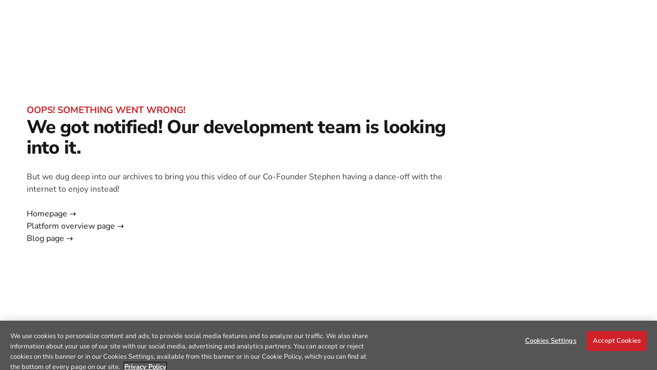

--- FILE ---
content_type: text/html; charset=utf-8
request_url: https://www.pubnub.com/integrations/?sortBy=Most%20recent&categories=IoT%20Messaging%20%26%20Analytics,Data%20Streaming%20%26%20Dashboards,Vision,Other,Speech
body_size: 26122
content:
<!DOCTYPE html><html lang="en"><head><meta charSet="utf-8"/><meta name="viewport" content="width=device-width, initial-scale=1"/><link rel="preload" as="image" href="/pubnub_logo.png"/><link rel="preload" as="image" href="/icons/sdks/js.svg"/><link rel="preload" as="image" href="/icons/sdks/java.svg"/><link rel="preload" as="image" href="/icons/sdks/unreal.svg"/><link rel="preload" as="image" href="/icons/sdks/kotlin.svg"/><link rel="preload" as="image" href="/icons/sdks/ruby.svg"/><link rel="preload" as="image" href="/icons/sdks/dotnet.svg"/><link rel="preload" as="image" href="/icons/sdks/swift.svg"/><link rel="preload" as="image" href="/icons/sdks/c.svg"/><link rel="preload" as="image" href="/icons/sdks/unity.svg"/><link rel="stylesheet" href="/_next/static/css/3169e7e1edc673f8.css" data-precedence="next"/><link rel="stylesheet" href="/_next/static/css/1c94a77a13f19462.css" data-precedence="next"/><link rel="preload" as="script" fetchPriority="low" href="/_next/static/chunks/webpack-bd1070a91d78cc1b.js"/><script src="/_next/static/chunks/fd9d1056-a8cbf7bcc58a7dd6.js" async=""></script><script src="/_next/static/chunks/1099-47d62404bc20c553.js" async=""></script><script src="/_next/static/chunks/main-app-d52c391de38496c2.js" async=""></script><script src="/_next/static/chunks/app/global-error-fb42b499952841de.js" async=""></script><script src="/_next/static/chunks/app/error-5b9fbd9b7b967a0c.js" async=""></script><script src="/_next/static/chunks/a90da667-4bc8929f7c1bab85.js" async=""></script><script src="/_next/static/chunks/52774a7f-b863e6e6bb50ffa1.js" async=""></script><script src="/_next/static/chunks/7ce798d6-a8f72c94b5f085dd.js" async=""></script><script src="/_next/static/chunks/fb03831a-8388fcf59ef37390.js" async=""></script><script src="/_next/static/chunks/19-3091a51aef836297.js" async=""></script><script src="/_next/static/chunks/4537-6a1bd7caca4fd72a.js" async=""></script><script src="/_next/static/chunks/2893-b63bb2e09eb13db4.js" async=""></script><script src="/_next/static/chunks/457-b0753fade234b6c0.js" async=""></script><script src="/_next/static/chunks/231-068ec427584aebf2.js" async=""></script><script src="/_next/static/chunks/420-9669bfd58ee61eab.js" async=""></script><script src="/_next/static/chunks/9412-ca0dea2bed0f0793.js" async=""></script><script src="/_next/static/chunks/6003-cf63166cbfed12b8.js" async=""></script><script src="/_next/static/chunks/7879-16bcace29c1e5356.js" async=""></script><script src="/_next/static/chunks/6672-cf416cd442db4cbd.js" async=""></script><script src="/_next/static/chunks/6387-2dbedf7525ca6827.js" async=""></script><script src="/_next/static/chunks/5002-13050bb764b106fc.js" async=""></script><script src="/_next/static/chunks/app/%5B%5B...page%5D%5D/page-790cd9f884b18ae6.js" async=""></script><script src="/_next/static/chunks/app/integrations/%5B%5B...slug%5D%5D/page-c8752c082b9796ce.js" async=""></script><link rel="preload" as="image" href="/icons/sdks/python.svg"/><link rel="preload" as="image" href="/icons/sdks/php.svg"/><link rel="preload" as="image" href="/icons/sdks/go.svg"/><link rel="preload" as="image" href="/icons/sdks/rust.svg"/><link rel="preload" as="image" href="/icons/sdks/ios.svg"/><link rel="preload" as="image" href="/icons/sdks/rest.svg"/><link rel="preload" as="image" href="/icons/sdks/dart.svg"/><link rel="preload" as="image" href="/icons/fb.svg"/><link rel="preload" as="image" href="/icons/twitter.svg"/><link rel="preload" as="image" href="/icons/linkedin.svg"/><link rel="preload" as="image" href="/icons/youtube.svg"/><link rel="preload" as="image" href="/icons/vimeo.svg"/><link rel="preload" as="image" href="/icons/threads-icon.png"/><meta name="apple-mobile-web-app-title" content="pubnub"/><link rel="preload" href="/fonts/nunito-sans/nunito-sans-400-normal.woff2" as="font" type="font/woff2" crossorigin=""/><link rel="preload" href="/fonts/nunito-sans/nunito-sans-600-normal.woff2" as="font" type="font/woff2" crossorigin=""/><link rel="preload" href="/fonts/nunito-sans/nunito-sans-700-normal.woff2" as="font" type="font/woff2" crossorigin=""/><link rel="preload" href="/fonts/material-icons/material-icons-outlined.woff2" as="font" type="font/woff2" crossorigin=""/><title>Integrations - PubNub</title><meta name="description" content="Explore our comprehensive collection of integrations to enhance your real-time applications with third-party services and tools."/><link rel="manifest" href="/manifest.json" crossorigin="use-credentials"/><meta name="robots" content="nocache"/><link rel="canonical" href="https://www.pubnub.com/integrations/"/><meta name="google-site-verification" content="ArwFoyb7cydmFrAxPmImA0ZMQD2Ka1VcBFuwM4J0iUk"/><meta name="yandex-verification" content="7655cf9b8c32273d"/><meta name="fb:app_id" content="1699513143641850"/><meta name="globalsign-domain-verification" content="8DqtGiinnsWmU7Jx8drsM7aOLda0Uy2HVd8iE4qWWF"/><meta property="og:title" content="Integrations - PubNub"/><meta property="og:description" content="Explore our comprehensive collection of integrations to enhance your real-time applications with third-party services and tools."/><meta property="og:url" content="https://www.pubnub.com/integrations/"/><meta property="og:site_name" content="PubNub"/><meta property="og:image" content="https://www.pubnub.com/og/?text=Integrations%20-%20PubNub&amp;style=blue"/><meta property="og:type" content="website"/><meta name="twitter:card" content="summary_large_image"/><meta name="twitter:site" content="@pubnub"/><meta name="twitter:creator" content="@pubnub"/><meta name="twitter:title" content="Integrations - PubNub"/><meta name="twitter:description" content="Explore our comprehensive collection of integrations to enhance your real-time applications with third-party services and tools."/><meta name="twitter:image" content="https://www.pubnub.com/og/?text=Integrations%20-%20PubNub&amp;style=blue"/><link rel="icon" href="/favicon.ico" type="image/x-icon" sizes="16x16"/><script src="/_next/static/chunks/polyfills-78c92fac7aa8fdd8.js" noModule=""></script></head><body><div class="hidden lg:block bg-navy-100" style="visibility:hidden;opacity:0;transition:opacity 150ms ease-in-out"><div class="max-w-[1176px] mx-auto px-[16px] py-[8px] text-neutral-900 flex items-center justify-center space-x-[12px] leading-[20px] text-[14px] xl:max-w-[calc(100%-128px)] xl:px-0"><a class="bg-black uppercase text-neutral-50 inline-block px-[7px] pt-[6px] pb-[5px] rounded-full leading-[13px] text-[14px] border border-neutral-700" href="https://www.pubnub.com/blog/pubnub-mcp-server/" title="New: PubNub MCP Server" target="_blank">New: PubNub MCP Server</a><a class="hover:underline" href="https://www.pubnub.com/blog/pubnub-mcp-server/" title="New: PubNub MCP Server" target="_blank">Creating Real-Time Apps with AI Agents is now Easier &amp; more Reliable</a><svg xmlns="http://www.w3.org/2000/svg" class="ml-10 cursor-pointer" width="20px" height="20px" viewBox="0 0 24 24" fill="none"><path fill-rule="evenodd" clip-rule="evenodd" d="M5.29289 5.29289C5.68342 4.90237 6.31658 4.90237 6.70711 5.29289L12 10.5858L17.2929 5.29289C17.6834 4.90237 18.3166 4.90237 18.7071 5.29289C19.0976 5.68342 19.0976 6.31658 18.7071 6.70711L13.4142 12L18.7071 17.2929C19.0976 17.6834 19.0976 18.3166 18.7071 18.7071C18.3166 19.0976 17.6834 19.0976 17.2929 18.7071L12 13.4142L6.70711 18.7071C6.31658 19.0976 5.68342 19.0976 5.29289 18.7071C4.90237 18.3166 4.90237 17.6834 5.29289 17.2929L10.5858 12L5.29289 6.70711C4.90237 6.31658 4.90237 5.68342 5.29289 5.29289Z" fill="#0F1729"></path></svg></div></div><div class="z-[200] bg-white shadow-sm border-b border-neutral-200 sticky top-[0px]"><div class="lg:relative max-w-[1176px] mx-auto px-[16px] xl:max-w-[calc(100%-128px)] xl:px-0"><div class="static flex justify-between items-center py-3 lg:py-0 md:justify-start"><div class="flex justify-start items-center lg:pr-4" style="height:42px"><a href="/" class="pn-logo" title="PubNub secure global data stream network and easy to use API for realtime Apps" data-tracking-id="header:logo"><img src="/pubnub_logo.png" width="100" height="33" alt="PubNub"/></a></div><nav class="navigation hidden lg:block"><ul class="flex space-x-[8px] my-[16px]"><li class="group"><span class="block px-[12px] py-[10px] text-neutral-900 cursor-pointer rounded-[6px] group-hover:bg-navy-100 group-hover:bg-navy-100">Platform</span><div class="hidden group-hover:block absolute pt-[4px] left-0"><div class="bg-white border border-navy-200 shadow-lg p-[24px] rounded-[12px] flex space-x-[20px]"><a href="/products/pubnub-platform/" class="bg-[url(&quot;/img/highlightBg.jpg&quot;)] bg-no-repeat bg-size-[100px] bg-cover w-[340px] rounded-[8px] min-h-full p-[24px] flex justify-start relative shadow-md transition-all duration-300 hover:opacity-90"><span class="material-icons-outlined w-[24px] h-[24px] text-navy-300">info</span><div class="text-neutral-50 font-[700] text-[18px] leading-[28px] pl-[12px]"><span class="flex items-center">Platform Overview</span><span class="block text-neutral-200 font-[400] text-[14px] leading-[20px]">Your platform for interactive experiences</span></div><span class="flex absolute bottom-[24px] left-[60px] text-neutral-50 font-[400] text-[14px] leading-[20px]">Explore our platform<svg xmlns="http://www.w3.org/2000/svg" width="20" height="20" viewBox="0 0 20 20" fill="none"><path d="M8.08751 5L6.91251 6.175L10.7292 10L6.91251 13.825L8.08751 15L13.0875 10L8.08751 5Z" fill="#FAFAFA"></path></svg></span></a><div class=""><ul class="space-y-[16px]"><li><a href="/real-time-messaging-and-events/" class="flex rounded-[6px] px-[8px] py-[4px] hover:bg-navy-100 min-w-[324px]"><span class="material-icons-outlined w-[24px] h-[24px] text-navy-400">widgets</span><div class="text-neutral-900 font-[700] text-[18px] leading-[28px] pl-[12px]"><span class="flex items-center">Core Services</span><span class="block text-neutral-700 font-[400] text-[14px] leading-[20px]">Real-time communication with low-latency</span></div></a></li><li><a href="/global-network-infrastructure/" class="flex rounded-[6px] px-[8px] py-[4px] hover:bg-navy-100 min-w-[324px]"><span class="material-icons-outlined w-[24px] h-[24px] text-navy-400">public</span><div class="text-neutral-900 font-[700] text-[18px] leading-[28px] pl-[12px]"><span class="flex items-center">Global Network</span><span class="block text-neutral-700 font-[400] text-[14px] leading-[20px]">Secure, Scalable Infrastructure</span></div></a></li><li><a href="/decision-intelligence-software/" class="flex rounded-[6px] px-[8px] py-[4px] hover:bg-navy-100 min-w-[324px]"><span class="material-icons-outlined w-[24px] h-[24px] text-navy-400">ads_click</span><div class="text-neutral-900 font-[700] text-[18px] leading-[28px] pl-[12px]"><span class="flex items-center">Decision Intelligence - Overview</span><span class="block text-neutral-700 font-[400] text-[14px] leading-[20px]">Power Decisions with Real-Time Intelligence</span></div></a><ul class="space-y-[16px] mt-[16px] pl-[32px]"><li><a href="/illuminate/" class="flex rounded-[6px] px-[8px] py-[4px] hover:bg-navy-100 min-w-[324px]"><span class="material-icons-outlined w-[24px] h-[24px] text-navy-400">lightbulb</span><div class="text-neutral-900 font-[700] text-[18px] leading-[28px] pl-[12px]">Illuminate<span class="block text-neutral-700 font-[400] text-[14px] leading-[20px]">Turn Live User Data into Real-Time Results</span></div></a></li><li><a href="/products/pubnub-insights/" class="flex rounded-[6px] px-[8px] py-[4px] hover:bg-navy-100 min-w-[324px]"><span class="material-icons-outlined w-[24px] h-[24px] text-navy-400">insights</span><div class="text-neutral-900 font-[700] text-[18px] leading-[28px] pl-[12px]">Insights<span class="block text-neutral-700 font-[400] text-[14px] leading-[20px]">Visibility into Real-Time App’s Performance</span></div></a></li></ul></li></ul></div><div class=""><ul class="space-y-[16px]"><li><a href="/integrations/" class="flex rounded-[6px] px-[8px] py-[4px] hover:bg-navy-100 min-w-[324px]"><span class="material-icons-outlined w-[24px] h-[24px] text-navy-400">settings</span><div class="text-neutral-900 font-[700] text-[18px] leading-[28px] pl-[12px]"><span class="flex items-center">Integrations</span><span class="block text-neutral-700 font-[400] text-[14px] leading-[20px]">Integrate best-in-class third-party services </span></div></a></li><li><a href="/ai/generative-ai/" class="flex rounded-[6px] px-[8px] py-[4px] hover:bg-navy-100 min-w-[324px]"><span class="material-icons-outlined w-[24px] h-[24px] text-navy-400">auto_awesome</span><div class="text-neutral-900 font-[700] text-[18px] leading-[28px] pl-[12px]"><span class="flex items-center">Generative AI</span><span class="block text-neutral-700 font-[400] text-[14px] leading-[20px]">Build AI-native, real-time apps</span></div></a></li><li><a href="/networking-mcp-server/" class="flex rounded-[6px] px-[8px] py-[4px] hover:bg-navy-100 min-w-[324px]"><span class="material-icons-outlined w-[24px] h-[24px] text-navy-400">storage</span><div class="text-neutral-900 font-[700] text-[18px] leading-[28px] pl-[12px]"><span class="flex items-center">MCP Server</span><span class="block text-neutral-700 font-[400] text-[14px] leading-[20px]">Unlock real-time code with your AI</span></div></a></li></ul></div></div></div></li><li class="group"><span class="block px-[12px] py-[10px] text-neutral-900 cursor-pointer rounded-[6px] group-hover:bg-navy-100 group-hover:bg-navy-100">Solutions</span><div class="hidden group-hover:block absolute pt-[4px] left-0"><div class="bg-white border border-navy-200 shadow-lg p-[24px] rounded-[12px] flex space-x-[20px]"><div class=""><div class="uppercase text-[14px] font-[600] leading-[20px] text-cherry inline-block mb-[16px] ">By Use Case</div><ul class="space-y-[16px]"><li><a href="/solutions/chat/" class="flex rounded-[6px] px-[8px] py-[4px] hover:bg-navy-100 min-w-[324px]"><span class="material-icons-outlined w-[24px] h-[24px] text-navy-400">forum</span><div class="text-neutral-900 font-[700] text-[18px] leading-[28px] pl-[12px]"><span class="flex items-center">Chat</span><span class="block text-neutral-700 font-[400] text-[14px] leading-[20px]">Provide chat experiences your users need</span></div></a></li><li><a href="/solutions/live-audience-engagement/" class="flex rounded-[6px] px-[8px] py-[4px] hover:bg-navy-100 min-w-[324px]"><span class="material-icons-outlined w-[24px] h-[24px] text-navy-400">celebration</span><div class="text-neutral-900 font-[700] text-[18px] leading-[28px] pl-[12px]"><span class="flex items-center">Live Audience Engagement</span><span class="block text-neutral-700 font-[400] text-[14px] leading-[20px]">From live events to social workouts</span></div></a></li><li><a href="/solutions/collaboration-software/" class="flex rounded-[6px] px-[8px] py-[4px] hover:bg-navy-100 min-w-[324px]"><span class="material-icons-outlined w-[24px] h-[24px] text-navy-400">groups</span><div class="text-neutral-900 font-[700] text-[18px] leading-[28px] pl-[12px]"><span class="flex items-center">Multi-User Collaboration</span><span class="block text-neutral-700 font-[400] text-[14px] leading-[20px]">Bring the team together</span></div></a></li><li><a href="/solutions/iot-device-control/" class="flex rounded-[6px] px-[8px] py-[4px] hover:bg-navy-100 min-w-[324px]"><span class="material-icons-outlined w-[24px] h-[24px] text-navy-400">settings_remote</span><div class="text-neutral-900 font-[700] text-[18px] leading-[28px] pl-[12px]"><span class="flex items-center">IoT Device Control</span><span class="block text-neutral-700 font-[400] text-[14px] leading-[20px]">Build an IoT platform &amp; manage devices</span></div></a></li><li><a href="/solutions/data-streaming/" class="flex rounded-[6px] px-[8px] py-[4px] hover:bg-navy-100 min-w-[324px]"><span class="material-icons-outlined w-[24px] h-[24px] text-navy-400">smart_display</span><div class="text-neutral-900 font-[700] text-[18px] leading-[28px] pl-[12px]"><span class="flex items-center">Real-Time Workflows</span><span class="block text-neutral-700 font-[400] text-[14px] leading-[20px]">Stream Data. Orchestrate Actions</span></div></a></li><li><a href="/solutions/geolocation/" class="flex rounded-[6px] px-[8px] py-[4px] hover:bg-navy-100 min-w-[324px]"><span class="material-icons-outlined w-[24px] h-[24px] text-navy-400">location_on</span><div class="text-neutral-900 font-[700] text-[18px] leading-[28px] pl-[12px]"><span class="flex items-center">Geolocation &amp; Dispatch</span><span class="block text-neutral-700 font-[400] text-[14px] leading-[20px]">Geolocation APIs to track your fleet’s cars</span></div></a></li></ul></div><div class=""><div class="uppercase text-[14px] font-[600] leading-[20px] text-cherry inline-block mb-[16px] opacity-0">By Use Case</div><ul class="space-y-[16px]"><li><a href="/solutions/edge-messaging/" class="flex rounded-[6px] px-[8px] py-[4px] hover:bg-navy-100 min-w-[324px]"><span class="material-icons-outlined w-[24px] h-[24px] text-navy-400">share</span><div class="text-neutral-900 font-[700] text-[18px] leading-[28px] pl-[12px]"><span class="flex items-center">Edge Messaging</span><span class="block text-neutral-700 font-[400] text-[14px] leading-[20px]">Never worry about latency issues again</span></div></a></li><li><a href="/event-driven-architecture/" class="flex rounded-[6px] px-[8px] py-[4px] hover:bg-navy-100 min-w-[324px]"><span class="material-icons-outlined w-[24px] h-[24px] text-navy-400">rocket_launch</span><div class="text-neutral-900 font-[700] text-[18px] leading-[28px] pl-[12px]"><span class="flex items-center">Event-Driven Architecture</span><span class="block text-neutral-700 font-[400] text-[14px] leading-[20px]">Launch faster with Events, not endpoints</span></div></a></li><li><a href="/liveops-cloud-platform/" class="flex rounded-[6px] px-[8px] py-[4px] hover:bg-navy-100 min-w-[324px]"><span class="material-icons-outlined w-[24px] h-[24px] text-navy-400">tips_and_updates</span><div class="text-neutral-900 font-[700] text-[18px] leading-[28px] pl-[12px]"><span class="flex items-center">LiveOps</span><span class="block text-neutral-700 font-[400] text-[14px] leading-[20px]">Real-time decisions, zero lag</span></div></a></li><li><a href="/solutions/gamification/" class="flex rounded-[6px] px-[8px] py-[4px] hover:bg-navy-100 min-w-[324px]"><span class="material-icons-outlined w-[24px] h-[24px] text-navy-400">toys</span><div class="text-neutral-900 font-[700] text-[18px] leading-[28px] pl-[12px]"><span class="flex items-center">Gamification</span><span class="block text-neutral-700 font-[400] text-[14px] leading-[20px]">Drive engagement in real time</span></div></a></li><li><a href="/solutions/ai-moderation/" class="flex rounded-[6px] px-[8px] py-[4px] hover:bg-navy-100 min-w-[324px]"><span class="material-icons-outlined w-[24px] h-[24px] text-navy-400">auto_awesome</span><div class="text-neutral-900 font-[700] text-[18px] leading-[28px] pl-[12px]"><span class="flex items-center">Auto-Moderation</span><span class="block text-neutral-700 font-[400] text-[14px] leading-[20px]">AI-powered message filtering</span></div></a></li><li><a href="/solutions/app-optimization/" class="flex rounded-[6px] px-[8px] py-[4px] hover:bg-navy-100 min-w-[324px]"><span class="material-icons-outlined w-[24px] h-[24px] text-navy-400">moving</span><div class="text-neutral-900 font-[700] text-[18px] leading-[28px] pl-[12px]"><span class="flex items-center">App Optimization</span><span class="block text-neutral-700 font-[400] text-[14px] leading-[20px]">Maximize Efficiency – Made Easy</span></div></a></li></ul></div><div class="pl-[20px] border-l border-navy-200"><div class="uppercase text-[14px] font-[600] leading-[20px] text-cherry inline-block mb-[16px] ">By Industry</div><ul class="space-y-[16px]"><li><a href="/solutions/sports-media/" class="flex rounded-[6px] px-[8px] py-[4px] hover:bg-navy-100 "><span class="material-icons-outlined w-[24px] h-[24px] text-navy-400">play_circle</span><div class="text-neutral-900 font-[700] text-[18px] leading-[28px] pl-[12px]"><span class="flex items-center">Sports, Media &amp; Entertainment</span></div></a></li><li><a href="/solutions/digital-health/" class="flex rounded-[6px] px-[8px] py-[4px] hover:bg-navy-100 "><span class="material-icons-outlined w-[24px] h-[24px] text-navy-400">monitor_heart</span><div class="text-neutral-900 font-[700] text-[18px] leading-[28px] pl-[12px]"><span class="flex items-center">Digital Healthcare</span></div></a></li><li><a href="/solutions/igaming-betting-casino/" class="flex rounded-[6px] px-[8px] py-[4px] hover:bg-navy-100 "><span class="material-icons-outlined w-[24px] h-[24px] text-navy-400">monetization_on</span><div class="text-neutral-900 font-[700] text-[18px] leading-[28px] pl-[12px]"><span class="flex items-center">iGaming, Betting &amp; Casino</span></div></a></li><li><a href="/solutions/gaming/" class="flex rounded-[6px] px-[8px] py-[4px] hover:bg-navy-100 "><span class="material-icons-outlined w-[24px] h-[24px] text-navy-400">sports_esports</span><div class="text-neutral-900 font-[700] text-[18px] leading-[28px] pl-[12px]"><span class="flex items-center">Gaming</span></div></a></li><li><a href="/solutions/ecommerce/" class="flex rounded-[6px] px-[8px] py-[4px] hover:bg-navy-100 "><span class="material-icons-outlined w-[24px] h-[24px] text-navy-400">shopping_bag</span><div class="text-neutral-900 font-[700] text-[18px] leading-[28px] pl-[12px]"><span class="flex items-center">eCommerce</span></div></a></li><li><a href="/solutions/fintech/" class="flex rounded-[6px] px-[8px] py-[4px] hover:bg-navy-100 "><span class="material-icons-outlined w-[24px] h-[24px] text-navy-400">memory</span><div class="text-neutral-900 font-[700] text-[18px] leading-[28px] pl-[12px]"><span class="flex items-center">FinTech</span></div></a></li><li><a href="/solutions/transport-delivery/" class="flex rounded-[6px] px-[8px] py-[4px] hover:bg-navy-100 "><span class="material-icons-outlined w-[24px] h-[24px] text-navy-400">local_shipping</span><div class="text-neutral-900 font-[700] text-[18px] leading-[28px] pl-[12px]"><span class="flex items-center">Transport, Delivery &amp; Logistics</span></div></a></li><li><a href="/solutions/call-center-automation/" class="flex rounded-[6px] px-[8px] py-[4px] hover:bg-navy-100 "><span class="material-icons-outlined w-[24px] h-[24px] text-navy-400">support_agent</span><div class="text-neutral-900 font-[700] text-[18px] leading-[28px] pl-[12px]"><span class="flex items-center">Call Centers &amp; Customer Care</span></div></a></li><li><a href="/solutions/social/" class="flex rounded-[6px] px-[8px] py-[4px] hover:bg-navy-100 "><span class="material-icons-outlined w-[24px] h-[24px] text-navy-400">groups</span><div class="text-neutral-900 font-[700] text-[18px] leading-[28px] pl-[12px]"><span class="flex items-center">Social &amp; Lifestyle</span></div></a></li><li><a href="/solutions/enterprise/" class="flex rounded-[6px] px-[8px] py-[4px] hover:bg-navy-100 "><span class="material-icons-outlined w-[24px] h-[24px] text-navy-400">cloud</span><div class="text-neutral-900 font-[700] text-[18px] leading-[28px] pl-[12px]"><span class="flex items-center">Enterprise SaaS</span></div></a></li></ul></div></div></div></li><li class="group"><a href="/pricing/" class="block px-[12px] py-[10px] text-neutral-900 cursor-pointer rounded-[6px] group-hover:bg-navy-100" data-tracking-id="top-navigation:pricing">Pricing</a></li><li class="group"><span class="block px-[12px] py-[10px] text-neutral-900 cursor-pointer rounded-[6px] group-hover:bg-navy-100 group-hover:bg-navy-100">Developer</span><div class="hidden group-hover:block absolute pt-[4px] "><div class="bg-white border border-navy-200 shadow-lg p-[24px] rounded-[12px] flex space-x-[20px]"><div class=""><ul class="space-y-[16px]"><li><a href="/developers/" class="flex rounded-[6px] px-[8px] py-[4px] hover:bg-navy-100 "><span class="material-icons-outlined w-[24px] h-[24px] text-navy-400">code</span><div class="text-neutral-900 font-[700] text-[18px] leading-[28px] pl-[12px]"><span class="flex items-center">Developer Home</span></div></a></li><li><a href="/docs" class="flex rounded-[6px] px-[8px] py-[4px] hover:bg-navy-100 "><span class="material-icons-outlined w-[24px] h-[24px] text-navy-400">description</span><div class="text-neutral-900 font-[700] text-[18px] leading-[28px] pl-[12px]"><span class="flex items-center">Documentation</span></div></a></li><li><a href="/tutorials/" class="flex rounded-[6px] px-[8px] py-[4px] hover:bg-navy-100 "><span class="material-icons-outlined w-[24px] h-[24px] text-navy-400">play_circle</span><div class="text-neutral-900 font-[700] text-[18px] leading-[28px] pl-[12px]"><span class="flex items-center">Tutorials</span></div></a></li><li><a href="/tour/introduction/" class="flex rounded-[6px] px-[8px] py-[4px] hover:bg-navy-100 "><span class="material-icons-outlined w-[24px] h-[24px] text-navy-400">book</span><div class="text-neutral-900 font-[700] text-[18px] leading-[28px] pl-[12px]"><span class="flex items-center">Tour</span></div></a></li><li><a href="https://status.pubnub.com/" class="flex rounded-[6px] px-[8px] py-[4px] hover:bg-navy-100 "><span class="material-icons-outlined w-[24px] h-[24px] text-navy-400">public</span><div class="text-neutral-900 font-[700] text-[18px] leading-[28px] pl-[12px]"><span class="flex items-center">Network</span></div></a></li></ul></div><div class="min-h-full flex flex-col pl-[24px] border-l border-navy-200"><a href="/docs/sdks" class="flex justify-start hover:bg-navy-100 rounded-[6px] px-[8px] py-[4px]"><span class="material-icons-outlined w-[24px] h-[24px] text-navy-400">build</span><div class="text-neutral-900 font-[700] text-[18px] leading-[28px] pl-[12px]"><span class="flex items-center">SDKs</span></div></a><div class="grid grid-cols-4 gap-[8px] pt-[16px]"><a href="https://www.pubnub.com/docs/sdks/javascript" class="block rounded-[8px] p-[8px] border border-neutral-200 bg-white hover:bg-navy-100 shadow-md transform transition-all duration-300" data-tracking-id="header:javascript-sdk"><img src="/icons/sdks/js.svg" alt="JavaScript SDK" width="24" height="24"/></a><a href="https://www.pubnub.com/docs/sdks/java" class="block rounded-[8px] p-[8px] border border-neutral-200 bg-white hover:bg-navy-100 shadow-md transform transition-all duration-300" data-tracking-id="header:java-sdk"><img src="/icons/sdks/java.svg" alt="Java SDK" width="24" height="24"/></a><a href="https://www.pubnub.com/docs/sdks/unreal" class="block rounded-[8px] p-[8px] border border-neutral-200 bg-white hover:bg-navy-100 shadow-md transform transition-all duration-300" data-tracking-id="header:unreal-engine-sdk"><img src="/icons/sdks/unreal.svg" alt="Unreal Engine SDK" width="24" height="24"/></a><a href="https://www.pubnub.com/docs/sdks/kotlin" class="block rounded-[8px] p-[8px] border border-neutral-200 bg-white hover:bg-navy-100 shadow-md transform transition-all duration-300" data-tracking-id="header:kotlin-sdk"><img src="/icons/sdks/kotlin.svg" alt="Kotlin SDK" width="24" height="24"/></a><a href="https://www.pubnub.com/docs/sdks/ruby" class="block rounded-[8px] p-[8px] border border-neutral-200 bg-white hover:bg-navy-100 shadow-md transform transition-all duration-300" data-tracking-id="header:ruby-sdk"><img src="/icons/sdks/ruby.svg" alt="Ruby SDK" width="24" height="24"/></a><a href="https://www.pubnub.com/docs/sdks/c-sharp" class="block rounded-[8px] p-[8px] border border-neutral-200 bg-white hover:bg-navy-100 shadow-md transform transition-all duration-300" data-tracking-id="header:c-sdk"><img src="/icons/sdks/dotnet.svg" alt="C# SDK" width="24" height="24"/></a><a href="https://www.pubnub.com/docs/sdks/swift" class="block rounded-[8px] p-[8px] border border-neutral-200 bg-white hover:bg-navy-100 shadow-md transform transition-all duration-300" data-tracking-id="header:swift-sdk"><img src="/icons/sdks/swift.svg" alt="Swift SDK" width="24" height="24"/></a><a href="https://www.pubnub.com/docs/sdks/c-core" class="block rounded-[8px] p-[8px] border border-neutral-200 bg-white hover:bg-navy-100 shadow-md transform transition-all duration-300" data-tracking-id="header:c-core-sdk"><img src="/icons/sdks/c.svg" alt="C-core SDK" width="24" height="24"/></a><a href="https://www.pubnub.com/docs/sdks/unity" class="block rounded-[8px] p-[8px] border border-neutral-200 bg-white hover:bg-navy-100 shadow-md transform transition-all duration-300" data-tracking-id="header:unity-sdk"><img src="/icons/sdks/unity.svg" alt="Unity SDK" width="24" height="24"/></a><a href="https://www.pubnub.com/docs/sdks/python" class="block rounded-[8px] p-[8px] border border-neutral-200 bg-white hover:bg-navy-100 shadow-md transform transition-all duration-300" data-tracking-id="header:python-sdk"><img src="/icons/sdks/python.svg" alt="Python SDK" width="24" height="24"/></a><a href="https://www.pubnub.com/docs/sdks/php" class="block rounded-[8px] p-[8px] border border-neutral-200 bg-white hover:bg-navy-100 shadow-md transform transition-all duration-300" data-tracking-id="header:php-sdk"><img src="/icons/sdks/php.svg" alt="PHP SDK" width="24" height="24"/></a><a href="https://www.pubnub.com/docs/sdks/go" class="block rounded-[8px] p-[8px] border border-neutral-200 bg-white hover:bg-navy-100 shadow-md transform transition-all duration-300" data-tracking-id="header:go-sdk"><img src="/icons/sdks/go.svg" alt="GO SDK" width="24" height="24"/></a><a href="https://www.pubnub.com/docs/sdks/rust" class="block rounded-[8px] p-[8px] border border-neutral-200 bg-white hover:bg-navy-100 shadow-md transform transition-all duration-300" data-tracking-id="header:rust-sdk"><img src="/icons/sdks/rust.svg" alt="Rust SDK" width="24" height="24"/></a><a href="https://www.pubnub.com/docs/sdks/objective-c" class="block rounded-[8px] p-[8px] border border-neutral-200 bg-white hover:bg-navy-100 shadow-md transform transition-all duration-300" data-tracking-id="header:objective-c-sdk"><img src="/icons/sdks/ios.svg" alt="Objective-C SDK" width="24" height="24"/></a><a href="https://www.pubnub.com/docs/sdks/rest-api" class="block rounded-[8px] p-[8px] border border-neutral-200 bg-white hover:bg-navy-100 shadow-md transform transition-all duration-300" data-tracking-id="header:rest-api"><img src="/icons/sdks/rest.svg" alt="REST API" width="24" height="24"/></a><a href="https://www.pubnub.com/docs/sdks/dart" class="block rounded-[8px] p-[8px] border border-neutral-200 bg-white hover:bg-navy-100 shadow-md transform transition-all duration-300" data-tracking-id="header:dart-sdk"><img src="/icons/sdks/dart.svg" alt="Dart SDK" width="24" height="24"/></a></div></div></div></div></li><li class="group"><span class="block px-[12px] py-[10px] text-neutral-900 cursor-pointer rounded-[6px] group-hover:bg-navy-100 group-hover:bg-navy-100">Resources</span><div class="hidden group-hover:block absolute pt-[4px] "><div class="bg-white border border-navy-200 shadow-lg p-[24px] rounded-[12px] flex space-x-[20px]"><div class=""><ul class="space-y-[16px]"><li><a href="/comparison-page-hub/" class="flex rounded-[6px] px-[8px] py-[4px] hover:bg-navy-100 "><span class="material-icons-outlined w-[24px] h-[24px] text-navy-400">emoji_events</span><div class="text-neutral-900 font-[700] text-[18px] leading-[28px] pl-[12px]"><span class="flex items-center">Why PubNub Wins</span></div></a></li><li><a href="/blog/" class="flex rounded-[6px] px-[8px] py-[4px] hover:bg-navy-100 "><span class="material-icons-outlined w-[24px] h-[24px] text-navy-400">forum</span><div class="text-neutral-900 font-[700] text-[18px] leading-[28px] pl-[12px]"><span class="flex items-center">Blog</span></div></a></li><li><a href="/demos/" class="flex rounded-[6px] px-[8px] py-[4px] hover:bg-navy-100 "><span class="material-icons-outlined w-[24px] h-[24px] text-navy-400">play_circle</span><div class="text-neutral-900 font-[700] text-[18px] leading-[28px] pl-[12px]"><span class="flex items-center">Demos</span></div></a></li><li><a href="/customers/" class="flex rounded-[6px] px-[8px] py-[4px] hover:bg-navy-100 "><span class="material-icons-outlined w-[24px] h-[24px] text-navy-400">people</span><div class="text-neutral-900 font-[700] text-[18px] leading-[28px] pl-[12px]"><span class="flex items-center">Customers</span></div></a></li><li><a href="/ebook/" class="flex rounded-[6px] px-[8px] py-[4px] hover:bg-navy-100 "><span class="material-icons-outlined w-[24px] h-[24px] text-navy-400">book</span><div class="text-neutral-900 font-[700] text-[18px] leading-[28px] pl-[12px]"><span class="flex items-center">eBooks</span></div></a></li><li><a href="/company/careers/" class="flex rounded-[6px] px-[8px] py-[4px] hover:bg-navy-100 "><span class="material-icons-outlined w-[24px] h-[24px] text-navy-400">star_outline</span><div class="text-neutral-900 font-[700] text-[18px] leading-[28px] pl-[12px]"><span class="flex items-center">Careers</span></div></a></li><li><a href="/company/" class="flex rounded-[6px] px-[8px] py-[4px] hover:bg-navy-100 "><span class="material-icons-outlined w-[24px] h-[24px] text-navy-400">info</span><div class="text-neutral-900 font-[700] text-[18px] leading-[28px] pl-[12px]"><span class="flex items-center">About Us</span></div></a></li></ul></div></div></div></li></ul></nav><div class="md:hide flex-grow"></div><!--$!--><template data-dgst="BAILOUT_TO_CLIENT_SIDE_RENDERING"></template><!--/$--><div class="w-[24px] mr-[10px]"><!--$!--><template data-dgst="BAILOUT_TO_CLIENT_SIDE_RENDERING"></template><!--/$--></div><div class="hidden lg:flex items-center justify-end"><a href="/company/contact-sales/" class="whitespace-nowrap inline-flex items-center justify-center px-2 py-1 border rounded-md shadow-sm text-base border-cherry bg-cherry text-neutral-50 hover:bg-red-800 hover:border-red-800" data-tracking-id="header:contact-sales">Contact Sales</a><a href="https://admin.pubnub.com/register" class="ml-2 whitespace-nowrap inline-flex items-center justify-center px-2 py-1 shadow-sm text-base font-medium text-navy border border-navy-300 bg-neutral-50 hover:bg-navy-300 rounded-md hover:border-navy" data-tracking-id="header:try-for-free">Try for free</a><a href="https://admin.pubnub.com/login" class="ml-2 whitespace-nowrap inline-flex items-center justify-center px-2 py-1 shadow-sm text-base font-medium text-navy border border-navy-300 bg-neutral-50 hover:bg-navy-300 rounded-md hover:border-navy" data-tracking-id="header:login">Login</a></div><span class="cursor-pointer lg:hidden"><svg xmlns="http://www.w3.org/2000/svg" fill="none" viewBox="0 0 24 24" stroke-width="1.5" stroke="currentColor" aria-hidden="true" data-slot="icon" class="h-6 w-6"><path stroke-linecap="round" stroke-linejoin="round" d="M3.75 6.75h16.5M3.75 12h16.5m-16.5 5.25h16.5"></path></svg></span></div></div></div><main><section class=" "><div class="flex flex-col py-[96px] px-5 w-full overflow-hidden bg-new-navy-darkest false "><div class="max-w-[1176px] w-full mx-auto text-center"><div class="text-[#ffffff] text-left"><img src="/_next/static/media/integrations_hero-min.5d9ef166.avif?quality=10&amp;width=1617" alt="Integrations Hero" class="scale-[0.8] mt-[-120px] md:mt-[-190px]" loading="lazy"/><h1 class="text-[30px] font-[800] leading-[36px] tracking-[-0.75px] lg:text-[36px] lg:leading-[40px] lg:tracking-[-0.9px] text-center">Integrations</h1><div class="typography text-[16px] leading-[24px] font-normal max-w-[450px] mt-[16px] mx-auto text-center">Easily integrate best-in-class third-party services into your real-time app. Use pre-built connections to enhance your app with PubNub.</div></div></div></div></section><div class="module_list !pt-[96px]"><div class="hidden lg:block pb-[40px]"><div class="border-b border-neutral-200 flex space-x-[24px]"><a href="/integrations/" class="py-[4px] border-b-[2px] mb-[-1px] text-red-600 border-red-600">All</a><span class="group flex items-center border-b-[2px] mb-[-1px] py-[4px] cursor-pointer hover:text-red-600 relative border-transparent">Category<!-- --> <svg xmlns="http://www.w3.org/2000/svg" width="24" height="24" viewBox="0 0 24 24" class="fill-black group-hover:fill-red-600 group-hover:rotate-180 "><path d="M16.59 8.29492L12 12.8749L7.41 8.29492L6 9.70492L12 15.7049L18 9.70492L16.59 8.29492Z"></path></svg><div class="hidden group-hover:flex flex-col absolute left-0 top-[29px] z-50 bg-white border border-neutral-200 rounded-[8px] p-[4px]"><a href="/integrations/?filter-category=AI" class="whitespace-nowrap p-[4px] text-neutral-900 hover:text-red-600">AI</a><a href="/integrations/?filter-category=Language" class="whitespace-nowrap p-[4px] text-neutral-900 hover:text-red-600">Language</a><a href="/integrations/?filter-category=Alerts%20%26%20Notifications" class="whitespace-nowrap p-[4px] text-neutral-900 hover:text-red-600">Alerts &amp; Notifications</a><a href="/integrations/?filter-category=Data%20Streaming%20%26%20Dashboards" class="whitespace-nowrap p-[4px] text-neutral-900 hover:text-red-600">Data Streaming &amp; Dashboards</a><a href="/integrations/?filter-category=Geolocation" class="whitespace-nowrap p-[4px] text-neutral-900 hover:text-red-600">Geolocation</a><a href="/integrations/?filter-category=IoT%20Messaging%20%26%20Analytics" class="whitespace-nowrap p-[4px] text-neutral-900 hover:text-red-600">IoT Messaging &amp; Analytics</a><a href="/integrations/?filter-category=Other" class="whitespace-nowrap p-[4px] text-neutral-900 hover:text-red-600">Other</a><a href="/integrations/?filter-category=Speech" class="whitespace-nowrap p-[4px] text-neutral-900 hover:text-red-600">Speech</a><a href="/integrations/?filter-category=Vision" class="whitespace-nowrap p-[4px] text-neutral-900 hover:text-red-600">Vision</a><a href="/integrations/?filter-category=Voice%20%26%20Video" class="whitespace-nowrap p-[4px] text-neutral-900 hover:text-red-600">Voice &amp; Video</a></div></span></div></div><div class="module_list__grid"><a href="/integrations/amazon-lex-build-conversation-bots/" class="p-[20px] flex flex-col rounded-[12px] hover:shadow-lg"><div class="w-full h-[180px] rounded-[20px] mb-[24px] ring-1 ring-navy-100" style="background-image:url(https://www.pubnub.com/cdn/b/api/v1/image/assets%2F0ee4d50ccdc943eda308d1099e2b1915%2F0c2972736d57470da3980214df9a5ba0);background-size:cover;background-position:center center"></div><div class="flex text-[12px] leading-[16px] justify-between mb-[12px]"><div class=""><span class="inline-block px-[10px] py-[2px] rounded-[10px] bg-red-100 text-red-800 mr-[12px] mb-[12px]">Language</span></div></div><h3 class="text-[18px] font-[700] leading-[28px] tracking-normal text-neutral-900 mb-[12px] line-clamp-2"> Amazon Lex – Build Conversation Bots</h3><div class="typography text-[16px] leading-[24px] font-normal text-neutral-700 line-clamp-3"> Conversational interfaces for your applications powered by the same deep learning technologies as Alexa.</div><div class="grow"></div></a><a href="/integrations/aiception-object-detection/" class="p-[20px] flex flex-col rounded-[12px] hover:shadow-lg"><div class="w-full h-[180px] rounded-[20px] mb-[24px] ring-1 ring-navy-100" style="background-image:url(https://www.pubnub.com/cdn/b/api/v1/image/assets%2F0ee4d50ccdc943eda308d1099e2b1915%2F5c05c1363daf45d0b3c1db39498295f6);background-size:cover;background-position:center center"></div><div class="flex text-[12px] leading-[16px] justify-between mb-[12px]"><div class=""><span class="inline-block px-[10px] py-[2px] rounded-[10px] bg-red-100 text-red-800 mr-[12px] mb-[12px]">Vision</span></div></div><h3 class="text-[18px] font-[700] leading-[28px] tracking-normal text-neutral-900 mb-[12px] line-clamp-2">AIception: Object Detection</h3><div class="typography text-[16px] leading-[24px] font-normal text-neutral-700 line-clamp-3">Detect and identify an object based on an image file</div><div class="grow"></div></a><a href="/integrations/agora-video-and-voice-call-apis/" class="p-[20px] flex flex-col rounded-[12px] hover:shadow-lg"><div class="w-full h-[180px] rounded-[20px] mb-[24px] ring-1 ring-navy-100" style="background-image:url(https://www.pubnub.com/cdn/b/api/v1/image/assets%2F0ee4d50ccdc943eda308d1099e2b1915%2F2ee550467b2543f6857303facf278964);background-size:cover;background-position:center center"></div><div class="flex text-[12px] leading-[16px] justify-between mb-[12px]"><div class=""><span class="inline-block px-[10px] py-[2px] rounded-[10px] bg-red-100 text-red-800 mr-[12px] mb-[12px]">Voice &amp; Video</span></div></div><h3 class="text-[18px] font-[700] leading-[28px] tracking-normal text-neutral-900 mb-[12px] line-clamp-2">Agora Video &amp; Voice Call APIs – High-Quality A/V Experiences</h3><div class="typography text-[16px] leading-[24px] font-normal text-neutral-700 line-clamp-3">Powerful, reliable video for communal connections </div><div class="grow"></div></a><a href="/integrations/amazon-comprehend/" class="p-[20px] flex flex-col rounded-[12px] hover:shadow-lg"><div class="w-full h-[180px] rounded-[20px] mb-[24px] ring-1 ring-navy-100" style="background-image:url(https://www.pubnub.com/cdn/b/api/v1/image/assets%2F0ee4d50ccdc943eda308d1099e2b1915%2Fb5bc63c050a5484588ca842fc81d81e6);background-size:cover;background-position:center center"></div><div class="flex text-[12px] leading-[16px] justify-between mb-[12px]"><div class=""><span class="inline-block px-[10px] py-[2px] rounded-[10px] bg-red-100 text-red-800 mr-[12px] mb-[12px]">Language</span></div></div><h3 class="text-[18px] font-[700] leading-[28px] tracking-normal text-neutral-900 mb-[12px] line-clamp-2">Amazon Comprehend - Discover text insights and relationships</h3><div class="typography text-[16px] leading-[24px] font-normal text-neutral-700 line-clamp-3">Use natural language processing (NLP) to find insights and relationships in text. No machine learning experience required.</div><div class="grow"></div></a><a href="/integrations/amazon-kinesis-firehose/" class="p-[20px] flex flex-col rounded-[12px] hover:shadow-lg"><div class="w-full h-[180px] rounded-[20px] mb-[24px] ring-1 ring-navy-100" style="background-image:url(https://www.pubnub.com/cdn/b/api/v1/image/assets%2F0ee4d50ccdc943eda308d1099e2b1915%2Fdd45e8ec771c4637aba28dc2fd249360);background-size:cover;background-position:center center"></div><div class="flex text-[12px] leading-[16px] justify-between mb-[12px]"><div class=""><span class="inline-block px-[10px] py-[2px] rounded-[10px] bg-red-100 text-red-800 mr-[12px] mb-[12px]">Data Streaming &amp; Dashboards</span></div></div><h3 class="text-[18px] font-[700] leading-[28px] tracking-normal text-neutral-900 mb-[12px] line-clamp-2">Amazon Kinesis | Load Data Streams to Data Stores&amp;Analytics</h3><div class="typography text-[16px] leading-[24px] font-normal text-neutral-700 line-clamp-3">Prepare and load real-time data streams into data stores and analytics tools</div><div class="grow"></div></a><a href="/integrations/amazon-polly/" class="p-[20px] flex flex-col rounded-[12px] hover:shadow-lg"><div class="w-full h-[180px] rounded-[20px] mb-[24px] ring-1 ring-navy-100" style="background-image:url(https://www.pubnub.com/cdn/b/api/v1/image/assets%2F0ee4d50ccdc943eda308d1099e2b1915%2F81de13a067934feb8a57e9ea80ecb6c3);background-size:cover;background-position:center center"></div><div class="flex text-[12px] leading-[16px] justify-between mb-[12px]"><div class=""><span class="inline-block px-[10px] py-[2px] rounded-[10px] bg-red-100 text-red-800 mr-[12px] mb-[12px]">Speech</span></div></div><h3 class="text-[18px] font-[700] leading-[28px] tracking-normal text-neutral-900 mb-[12px] line-clamp-2">Amazon Polly – Text-to-Speech</h3><div class="typography text-[16px] leading-[24px] font-normal text-neutral-700 line-clamp-3">Turn text into lifelike speech using deep learning</div><div class="grow"></div></a><a href="/integrations/amazon-sqs/" class="p-[20px] flex flex-col rounded-[12px] hover:shadow-lg"><div class="w-full h-[180px] rounded-[20px] mb-[24px] ring-1 ring-navy-100" style="background-image:url(https://www.pubnub.com/cdn/b/api/v1/image/assets%2F0ee4d50ccdc943eda308d1099e2b1915%2Fa752eddf2f92445ea8c66720f2763094);background-size:cover;background-position:center center"></div><div class="flex text-[12px] leading-[16px] justify-between mb-[12px]"><div class=""><span class="inline-block px-[10px] py-[2px] rounded-[10px] bg-red-100 text-red-800 mr-[12px] mb-[12px]">Data Streaming &amp; Dashboards</span></div></div><h3 class="text-[18px] font-[700] leading-[28px] tracking-normal text-neutral-900 mb-[12px] line-clamp-2">Amazon SQS – Fully managed message queues</h3><div class="typography text-[16px] leading-[24px] font-normal text-neutral-700 line-clamp-3">Fully managed message queues for microservices, distributed systems, and serverless applications.</div><div class="grow"></div></a><a href="/integrations/amazon-translate/" class="p-[20px] flex flex-col rounded-[12px] hover:shadow-lg"><div class="w-full h-[180px] rounded-[20px] mb-[24px] ring-1 ring-navy-100" style="background-image:url(https://www.pubnub.com/cdn/b/api/v1/image/assets%2F0ee4d50ccdc943eda308d1099e2b1915%2F24a3598b6e71454d8d3ee2bb4d893109);background-size:cover;background-position:center center"></div><div class="flex text-[12px] leading-[16px] justify-between mb-[12px]"><div class=""><span class="inline-block px-[10px] py-[2px] rounded-[10px] bg-red-100 text-red-800 mr-[12px] mb-[12px]">Language</span></div></div><h3 class="text-[18px] font-[700] leading-[28px] tracking-normal text-neutral-900 mb-[12px] line-clamp-2">Amazon Translate – Natural and fluent language translation</h3><div class="typography text-[16px] leading-[24px] font-normal text-neutral-700 line-clamp-3">Fast, high-quality, and affordable neural machine translation service</div><div class="grow"></div></a><a href="/integrations/better-doctor-data/" class="p-[20px] flex flex-col rounded-[12px] hover:shadow-lg"><div class="w-full h-[180px] rounded-[20px] mb-[24px] ring-1 ring-navy-100" style="background-image:url(https://www.pubnub.com/cdn/b/api/v1/image/assets%2F0ee4d50ccdc943eda308d1099e2b1915%2Fbb7fd91f3f6e40eea2476b3904ec338c);background-size:cover;background-position:center center"></div><div class="flex text-[12px] leading-[16px] justify-between mb-[12px]"><div class=""><span class="inline-block px-[10px] py-[2px] rounded-[10px] bg-red-100 text-red-800 mr-[12px] mb-[12px]">Other</span></div></div><h3 class="text-[18px] font-[700] leading-[28px] tracking-normal text-neutral-900 mb-[12px] line-clamp-2">BetterDoctor: Doctor Data</h3><div class="typography text-[16px] leading-[24px] font-normal text-neutral-700 line-clamp-3">Access comprehensive and most frequently updated physician data</div><div class="grow"></div></a></div><div><div class="pagination"><div class="pagination__mobile"><a href="/integrations/page-2/" class="button right">Next <svg xmlns="http://www.w3.org/2000/svg" width="20" height="20" viewBox="0 0 20 20" fill="none"><path d="M8.0876 5L6.9126 6.175L10.7293 10L6.9126 13.825L8.0876 15L13.0876 10L8.0876 5Z"></path></svg></a></div><div class="pagination__desktop"><div><p>Showing <span>1</span> <!-- -->to <span>9</span> <!-- -->of <span>71</span> results</p></div><div><nav><span class="prev"><svg xmlns="http://www.w3.org/2000/svg" width="20" height="20" viewBox="0 0 20 20" fill="none"><path d="M13.0876 6.175L11.9126 5L6.9126 10L11.9126 15L13.0876 13.825L9.27093 10L13.0876 6.175Z"></path></svg></span><a href="/integrations/" class="active">1</a><a href="/integrations/page-2/">2</a><a href="/integrations/page-3/">3</a><span class="dots">...</span><a href="/integrations/page-8/">8</a><a href="/integrations/page-2/" class="next"><svg xmlns="http://www.w3.org/2000/svg" width="20" height="20" viewBox="0 0 20 20" fill="none"><path d="M8.0876 5L6.9126 6.175L10.7293 10L6.9126 13.825L8.0876 15L13.0876 10L8.0876 5Z"></path></svg></a></nav></div></div></div></div></div></main><footer class="footer bg-new-navy-darkest"><div class="rounded-t-[24px] md:rounded-t-[64px] "><div class="max-w-[1176px] mx-auto py-12 px-[16px] sm:px-6"><div class="footer-columns"><div><h3>PubNub platform</h3><ul><li><a href="/products/pubnub-platform/">Overview</a></li><li><a href="/real-time-messaging-and-events/">Core Services</a></li><li><a href="/decision-intelligence-software/">Decision Intelligence</a></li><li><a href="/global-network-infrastructure/">Global Network</a></li><li><a href="/integrations/">Integrations</a></li><li><a href="/ai/generative-ai/">Generative AI</a></li><li><a href="/networking-mcp-server/">AI MCP Server</a></li><li><a href="https://www.pubnub.com/products/pubnub-platform/#security">Security &amp; Compliance</a></li><li><a href="/pricing/">Pricing</a></li></ul></div><div><h3>Use Case</h3><ul><li><a href="/solutions/chat/">Chat</a></li><li><a href="/solutions/live-audience-engagement/">Live Audience Engagement</a></li><li><a href="/solutions/collaboration-software/">Multi-User Collaboration</a></li><li><a href="/solutions/iot-device-control/">IoT Device Control</a></li><li><a href="/solutions/data-streaming/">Real-Time Workflows</a></li><li><a href="/solutions/geolocation/">Geolocation &amp; Dispatch</a></li><li><a href="/solutions/edge-messaging/">Edge Messaging</a></li><li><a href="/event-driven-architecture/">Event Driven Architecture</a></li><li><a href="/liveops-cloud-platform/">LiveOps</a></li><li><a href="/solutions/gamification/">Gamification</a></li><li><a href="/solutions/ai-moderation/">Auto-Moderation</a></li></ul></div><div><h3>Industry</h3><ul><li><a href="/solutions/sports-media/">Sports, Media &amp; Entertainment</a></li><li><a href="/solutions/digital-health/">Digital Healthcare</a></li><li><a href="/solutions/igaming-betting-casino/">iGaming, Betting &amp; Casino</a></li><li><a href="/solutions/gaming/">Gaming</a></li><li><a href="/solutions/enterprise/">Enterprise SaaS</a></li><li><a href="/solutions/transport-delivery/">Transport, Delivery &amp; Logistics</a></li><li><a href="/solutions/ecommerce/">eCommerce</a></li><li><a href="/solutions/alerts-and-push-notifications/">Push Notifications</a></li><li><a href="/solutions/call-center-automation/">Call Centers &amp; Customer Care</a></li><li><a href="/solutions/social/">Social &amp; Lifestyle</a></li><li><a href="/solutions/fintech/">FinTech</a></li></ul></div><div><h3>Resources</h3><ul><li><a href="/blog/">Blog</a></li><li><a href="/customers/">Customers</a></li><li><a href="/demos/">Demos</a></li><li><a href="/tutorials/">Tutorials</a></li><li><a href="/resources/?sortBy=Most%20recent&amp;categories=eBook">eBook</a></li><li><a href="/learn/glossary/">Glossary</a></li></ul></div><div><h3>About</h3><ul><li><a href="/company/">Our Company</a></li><li><a href="/company/careers/">Careers</a></li><li><a href="https://support.pubnub.com/hc/en-us">Support</a></li><li><a href="/partners/">Partners</a></li><li><a href="/trust/legal/privacy-policy/">Privacy Policy</a></li><li><a href="/trust/legal/terms-and-conditions/">Terms and Conditions</a></li><li><a href="/bug-bounty-policy/">Bug Bounty Policy</a></li><li><a href="/company/contact-us/">Contact Us</a></li><li><a href="/trust/">Trust Center</a></li><li><a href="/cookies-policy/">Cookies Policy</a></li><li><button class="ot-sdk-show-settings font-[400] text-[14px] leading-[20px] text-neutral-100 hover:text-neutral-400">Cookie Settings</button></li></ul></div></div></div></div><div class=""><div class="max-w-[1176px] mx-auto py-6 sm:pt-2 sm:pb-12 px-[16px] sm:px-6 md:flex md:items-center md:justify-between lg:px-8"><div class="flex justify-center space-x-6 md:order-2"><a href="https://www.facebook.com/PubNub" rel="noopener noreferrer" target="_blank" title="Follow PubNub on FaceBook"><img src="/icons/fb.svg" alt="Follow PubNub on FaceBook" width="20" height="20"/></a><a href="https://twitter.com/PubNub" rel="noopener noreferrer" target="_blank" title="Follow PubNub on Twitter"><img src="/icons/twitter.svg" alt="Follow PubNub on Twitter" width="20" height="20"/></a><a href="https://www.linkedin.com/company/pubnub" rel="noopener noreferrer" target="_blank" title="Follow PubNub on LinkedIn"><img src="/icons/linkedin.svg" alt="Follow PubNub on LinkedIn" width="20" height="20"/></a><a href="https://www.youtube.com/c/PubNub" rel="noopener noreferrer" target="_blank" title="Follow PubNub on YouTube"><img src="/icons/youtube.svg" alt="Follow PubNub on YouTube" width="20" height="20"/></a><a href="https://vimeo.com/user108387829" rel="noopener noreferrer" target="_blank" title="Follow PubNub on Vimeo"><img src="/icons/vimeo.svg" alt="Follow PubNub on Vimeo" width="20" height="20"/></a><a href="https://www.threads.net/@PubNub" rel="noopener noreferrer" target="_blank" title="Follow PubNub on Threads"><img src="/icons/threads-icon.png" alt="Follow PubNub on Threads" width="20" height="20"/></a></div><div class="mt-8 md:mt-0 md:order-1 md:max-w-lg"><span class="text-neutral-50 text-xs leading-tight">© 2010 - <!-- -->2026<!-- --> PubNub Inc. All Rights Reserved. PUBNUB and the PUBNUB logo are trademarks or registered trademarks of PubNub Inc. in the U.S. and other countries.</span></div></div></div></footer><div>
          <script defer src="https://cdn.cookielaw.org/scripttemplates/otSDKStub.js" type="text/javascript" charset="UTF-8" data-domain-script="2f9f7541-e83d-4f83-998f-fc02836ba899"></script>
          <script type="text/javascript">
            const STRICTLY_NECESSARY_COOKIES = 'C0001'
            const PERFORMANCE_COOKIES = 'C0002'
            const FUNCTIONAL_COOKIES = 'C0003'
            const TARGETING_COOKIES = 'C0004'
            const SOCIAL_MEDIA_COOKIES = 'C0005'
            
            function loadScript(url) {
              const loadScriptTag = () => {
                const script = document.createElement('script');
                script.type = 'text/javascript';
                script.async = true;
                script.src = url;
                document.body.appendChild(script);
              };

              if ('requestIdleCallback' in window) {
                requestIdleCallback(loadScriptTag);
              } else {
                setTimeout(loadScriptTag, 1);
              }
            }
            
            function loadGroup(group) {
              if (group === STRICTLY_NECESSARY_COOKIES) {
                loadScript('/scripts/global.js');
              }
              if (group === PERFORMANCE_COOKIES) {
                loadScript('/scripts/utm.js');
              }
              if (group === TARGETING_COOKIES) {
                loadScript('/scripts/gtm.js');
                loadScript('/scripts/amplitude.js');
                if (!(['bot', 'crawl', 'curl'].some(ua => window?.navigator?.userAgent.toLowerCase().includes(ua)))) {
                  loadScript('/scripts/segment.js')
                }
              }
            }
            
            let loadedGroups = [];
          
            function OptanonWrapper() {
              let groups = OnetrustActiveGroups.split(',').filter(g => g.length);
              
              if (loadedGroups.filter(group => !groups.includes(group)).length > 0) {
                window.location = '/clearCookies/';
              }
              
              for (const group of groups.filter(group => !loadedGroups.includes(group))) {
                loadGroup(group);
                loadedGroups.push(group);
              }
            }
          </script>
        </div><script src="/_next/static/chunks/webpack-bd1070a91d78cc1b.js" async=""></script><script>(self.__next_f=self.__next_f||[]).push([0]);self.__next_f.push([2,null])</script><script>self.__next_f.push([1,"1:HL[\"/_next/static/css/3169e7e1edc673f8.css\",\"style\"]\n2:HL[\"/_next/static/css/1c94a77a13f19462.css\",\"style\"]\n"])</script><script>self.__next_f.push([1,"3:I[95751,[],\"\"]\n6:I[39275,[],\"\"]\n8:I[61343,[],\"\"]\nb:I[96314,[\"6470\",\"static/chunks/app/global-error-fb42b499952841de.js\"],\"default\"]\n7:[\"slug\",\"\",\"oc\"]\nc:[]\n0:[[[\"$\",\"link\",\"0\",{\"rel\":\"stylesheet\",\"href\":\"/_next/static/css/3169e7e1edc673f8.css\",\"precedence\":\"next\",\"crossOrigin\":\"$undefined\"}],[\"$\",\"link\",\"1\",{\"rel\":\"stylesheet\",\"href\":\"/_next/static/css/1c94a77a13f19462.css\",\"precedence\":\"next\",\"crossOrigin\":\"$undefined\"}]],[\"$\",\"$L3\",null,{\"buildId\":\"gffqeM56VRW5lM_kqSIQk\",\"assetPrefix\":\"\",\"initialCanonicalUrl\":\"/integrations/?sortBy=Most+recent\u0026categories=IoT+Messaging+%26+Analytics%2CData+Streaming+%26+Dashboards%2CVision%2COther%2CSpeech\",\"initialTree\":[\"\",{\"children\":[\"integrations\",{\"children\":[[\"slug\",\"\",\"oc\"],{\"children\":[\"__PAGE__?{\\\"sortBy\\\":\\\"Most recent\\\",\\\"categories\\\":\\\"IoT Messaging \u0026 Analytics,Data Streaming \u0026 Dashboards,Vision,Other,Speech\\\"}\",{}]}]}]},\"$undefined\",\"$undefined\",true],\"initialSeedData\":[\"\",{\"children\":[\"integrations\",{\"children\":[[\"slug\",\"\",\"oc\"],{\"children\":[\"__PAGE__\",{},[[\"$L4\",\"$L5\"],null],null]},[\"$\",\"$L6\",null,{\"parallelRouterKey\":\"children\",\"segmentPath\":[\"children\",\"integrations\",\"children\",\"$7\",\"children\"],\"error\":\"$undefined\",\"errorStyles\":\"$undefined\",\"errorScripts\":\"$undefined\",\"template\":[\"$\",\"$L8\",null,{}],\"templateStyles\":\"$undefined\",\"templateScripts\":\"$undefined\",\"notFound\":\"$undefined\",\"notFoundStyles\":\"$undefined\",\"styles\":null}],null]},[\"$\",\"$L6\",null,{\"parallelRouterKey\":\"children\",\"segmentPath\":[\"children\",\"integrations\",\"children\"],\"error\":\"$undefined\",\"errorStyles\":\"$undefined\",\"errorScripts\":\"$undefined\",\"template\":[\"$\",\"$L8\",null,{}],\"templateStyles\":\"$undefined\",\"templateScripts\":\"$undefined\",\"notFound\":\"$undefined\",\"notFoundStyles\":\"$undefined\",\"styles\":null}],null]},[\"$L9\",null],null],\"couldBeIntercepted\":false,\"initialHead\":[false,\"$La\"],\"globalErrorComponent\":\"$b\",\"missingSlots\":\"$Wc\"}]]\n"])</script><script>self.__next_f.push([1,"d:I[62446,[\"7601\",\"static/chunks/app/error-5b9fbd9b7b967a0c.js\"],\"default\"]\nf:I[84080,[\"7409\",\"static/chunks/a90da667-4bc8929f7c1bab85.js\",\"991\",\"static/chunks/52774a7f-b863e6e6bb50ffa1.js\",\"8038\",\"static/chunks/7ce798d6-a8f72c94b5f085dd.js\",\"8189\",\"static/chunks/fb03831a-8388fcf59ef37390.js\",\"19\",\"static/chunks/19-3091a51aef836297.js\",\"4537\",\"static/chunks/4537-6a1bd7caca4fd72a.js\",\"2893\",\"static/chunks/2893-b63bb2e09eb13db4.js\",\"457\",\"static/chunks/457-b0753fade234b6c0.js\",\"231\",\"static/chunks/231-068ec427584aebf2.js\",\"420\",\"static/chunks/420-9669bfd58ee61eab.js\",\"9412\",\"static/chunks/9412-ca0dea2bed0f0793.js\",\"6003\",\"static/chunks/6003-cf63166cbfed12b8.js\",\"7879\",\"static/chunks/7879-16bcace29c1e5356.js\",\"6672\",\"static/chunks/6672-cf416cd442db4cbd.js\",\"6387\",\"static/chunks/6387-2dbedf7525ca6827.js\",\"5002\",\"static/chunks/5002-13050bb764b106fc.js\",\"7524\",\"static/chunks/app/%5B%5B...page%5D%5D/page-790cd9f884b18ae6.js\"],\"\"]\n10:T8eb,"])</script><script>self.__next_f.push([1,"\n          \u003cscript defer src=\"https://cdn.cookielaw.org/scripttemplates/otSDKStub.js\" type=\"text/javascript\" charset=\"UTF-8\" data-domain-script=\"2f9f7541-e83d-4f83-998f-fc02836ba899\"\u003e\u003c/script\u003e\n          \u003cscript type=\"text/javascript\"\u003e\n            const STRICTLY_NECESSARY_COOKIES = 'C0001'\n            const PERFORMANCE_COOKIES = 'C0002'\n            const FUNCTIONAL_COOKIES = 'C0003'\n            const TARGETING_COOKIES = 'C0004'\n            const SOCIAL_MEDIA_COOKIES = 'C0005'\n            \n            function loadScript(url) {\n              const loadScriptTag = () =\u003e {\n                const script = document.createElement('script');\n                script.type = 'text/javascript';\n                script.async = true;\n                script.src = url;\n                document.body.appendChild(script);\n              };\n\n              if ('requestIdleCallback' in window) {\n                requestIdleCallback(loadScriptTag);\n              } else {\n                setTimeout(loadScriptTag, 1);\n              }\n            }\n            \n            function loadGroup(group) {\n              if (group === STRICTLY_NECESSARY_COOKIES) {\n                loadScript('/scripts/global.js');\n              }\n              if (group === PERFORMANCE_COOKIES) {\n                loadScript('/scripts/utm.js');\n              }\n              if (group === TARGETING_COOKIES) {\n                loadScript('/scripts/gtm.js');\n                loadScript('/scripts/amplitude.js');\n                if (!(['bot', 'crawl', 'curl'].some(ua =\u003e window?.navigator?.userAgent.toLowerCase().includes(ua)))) {\n                  loadScript('/scripts/segment.js')\n                }\n              }\n            }\n            \n            let loadedGroups = [];\n          \n            function OptanonWrapper() {\n              let groups = OnetrustActiveGroups.split(',').filter(g =\u003e g.length);\n              \n              if (loadedGroups.filter(group =\u003e !groups.includes(group)).length \u003e 0) {\n                window.location = '/clearCookies/';\n              }\n              \n              for (const group of groups.filter(group =\u003e !loadedGroups.includes(group))) {\n                loadGroup(group);\n                loadedGroups.push(group);\n              }\n            }\n          \u003c/script\u003e\n        "])</script><script>self.__next_f.push([1,"9:[\"$\",\"html\",null,{\"lang\":\"en\",\"children\":[[\"$\",\"head\",null,{\"children\":[[\"$\",\"meta\",null,{\"name\":\"apple-mobile-web-app-title\",\"content\":\"pubnub\"}],[\"$\",\"link\",null,{\"rel\":\"preload\",\"href\":\"/fonts/nunito-sans/nunito-sans-400-normal.woff2\",\"as\":\"font\",\"type\":\"font/woff2\",\"crossOrigin\":\"\"}],[\"$\",\"link\",null,{\"rel\":\"preload\",\"href\":\"/fonts/nunito-sans/nunito-sans-600-normal.woff2\",\"as\":\"font\",\"type\":\"font/woff2\",\"crossOrigin\":\"\"}],[\"$\",\"link\",null,{\"rel\":\"preload\",\"href\":\"/fonts/nunito-sans/nunito-sans-700-normal.woff2\",\"as\":\"font\",\"type\":\"font/woff2\",\"crossOrigin\":\"\"}],[\"$\",\"link\",null,{\"rel\":\"preload\",\"href\":\"/fonts/material-icons/material-icons-outlined.woff2\",\"as\":\"font\",\"type\":\"font/woff2\",\"crossOrigin\":\"\"}]]}],[\"$\",\"body\",null,{\"children\":[[\"$\",\"$L6\",null,{\"parallelRouterKey\":\"children\",\"segmentPath\":[\"children\"],\"error\":\"$d\",\"errorStyles\":[],\"errorScripts\":[],\"template\":[\"$\",\"$L8\",null,{}],\"templateStyles\":\"$undefined\",\"templateScripts\":\"$undefined\",\"notFound\":\"$Le\",\"notFoundStyles\":[],\"styles\":null}],[\"$\",\"$Lf\",null,{\"src\":\"/scripts/carousel.js\",\"strategy\":\"lazyOnload\"}],[\"$\",\"div\",null,{\"dangerouslySetInnerHTML\":{\"__html\":\"$10\"}}]]}]]}]\n"])</script><script>self.__next_f.push([1,"a:[[\"$\",\"meta\",\"0\",{\"name\":\"viewport\",\"content\":\"width=device-width, initial-scale=1\"}],[\"$\",\"meta\",\"1\",{\"charSet\":\"utf-8\"}],[\"$\",\"title\",\"2\",{\"children\":\"Integrations - PubNub\"}],[\"$\",\"meta\",\"3\",{\"name\":\"description\",\"content\":\"Explore our comprehensive collection of integrations to enhance your real-time applications with third-party services and tools.\"}],[\"$\",\"link\",\"4\",{\"rel\":\"manifest\",\"href\":\"/manifest.json\",\"crossOrigin\":\"use-credentials\"}],[\"$\",\"meta\",\"5\",{\"name\":\"robots\",\"content\":\"nocache\"}],[\"$\",\"link\",\"6\",{\"rel\":\"canonical\",\"href\":\"https://www.pubnub.com/integrations/\"}],[\"$\",\"meta\",\"7\",{\"name\":\"google-site-verification\",\"content\":\"ArwFoyb7cydmFrAxPmImA0ZMQD2Ka1VcBFuwM4J0iUk\"}],[\"$\",\"meta\",\"8\",{\"name\":\"yandex-verification\",\"content\":\"7655cf9b8c32273d\"}],[\"$\",\"meta\",\"9\",{\"name\":\"fb:app_id\",\"content\":\"1699513143641850\"}],[\"$\",\"meta\",\"10\",{\"name\":\"globalsign-domain-verification\",\"content\":\"8DqtGiinnsWmU7Jx8drsM7aOLda0Uy2HVd8iE4qWWF\"}],[\"$\",\"meta\",\"11\",{\"property\":\"og:title\",\"content\":\"Integrations - PubNub\"}],[\"$\",\"meta\",\"12\",{\"property\":\"og:description\",\"content\":\"Explore our comprehensive collection of integrations to enhance your real-time applications with third-party services and tools.\"}],[\"$\",\"meta\",\"13\",{\"property\":\"og:url\",\"content\":\"https://www.pubnub.com/integrations/\"}],[\"$\",\"meta\",\"14\",{\"property\":\"og:site_name\",\"content\":\"PubNub\"}],[\"$\",\"meta\",\"15\",{\"property\":\"og:image\",\"content\":\"https://www.pubnub.com/og/?text=Integrations%20-%20PubNub\u0026style=blue\"}],[\"$\",\"meta\",\"16\",{\"property\":\"og:type\",\"content\":\"website\"}],[\"$\",\"meta\",\"17\",{\"name\":\"twitter:card\",\"content\":\"summary_large_image\"}],[\"$\",\"meta\",\"18\",{\"name\":\"twitter:site\",\"content\":\"@pubnub\"}],[\"$\",\"meta\",\"19\",{\"name\":\"twitter:creator\",\"content\":\"@pubnub\"}],[\"$\",\"meta\",\"20\",{\"name\":\"twitter:title\",\"content\":\"Integrations - PubNub\"}],[\"$\",\"meta\",\"21\",{\"name\":\"twitter:description\",\"content\":\"Explore our comprehensive collection of integrations to enhance your real-time applications with third-party services and tools.\"}],[\"$\",\"meta\",\"22\",{\"name\":\"twitter:image\",\"content\":\"https://www.pubnub.com/og/?text=Integrations%20-%20PubNub\u0026style=blue\"}],[\"$\",\"link\",\"23\",{\"rel\":\"icon\",\"href\":\"/favicon.ico\",\"type\":\"image/x-icon\",\"sizes\":\"16x16\"}]]\n"])</script><script>self.__next_f.push([1,"4:null\n"])</script><script>self.__next_f.push([1,"11:I[36003,[\"7409\",\"static/chunks/a90da667-4bc8929f7c1bab85.js\",\"991\",\"static/chunks/52774a7f-b863e6e6bb50ffa1.js\",\"8038\",\"static/chunks/7ce798d6-a8f72c94b5f085dd.js\",\"8189\",\"static/chunks/fb03831a-8388fcf59ef37390.js\",\"19\",\"static/chunks/19-3091a51aef836297.js\",\"4537\",\"static/chunks/4537-6a1bd7caca4fd72a.js\",\"2893\",\"static/chunks/2893-b63bb2e09eb13db4.js\",\"457\",\"static/chunks/457-b0753fade234b6c0.js\",\"231\",\"static/chunks/231-068ec427584aebf2.js\",\"420\",\"static/chunks/420-9669bfd58ee61eab.js\",\"9412\",\"static/chunks/9412-ca0dea2bed0f0793.js\",\"6003\",\"static/chunks/6003-cf63166cbfed12b8.js\",\"7879\",\"static/chunks/7879-16bcace29c1e5356.js\",\"6672\",\"static/chunks/6672-cf416cd442db4cbd.js\",\"6387\",\"static/chunks/6387-2dbedf7525ca6827.js\",\"5002\",\"static/chunks/5002-13050bb764b106fc.js\",\"3748\",\"static/chunks/app/integrations/%5B%5B...slug%5D%5D/page-c8752c082b9796ce.js\"],\"Default\"]\n12:I[71287,[\"7409\",\"static/chunks/a90da667-4bc8929f7c1bab85.js\",\"991\",\"static/chunks/52774a7f-b863e6e6bb50ffa1.js\",\"8038\",\"static/chunks/7ce798d6-a8f72c94b5f085dd.js\",\"8189\",\"static/chunks/fb03831a-8388fcf59ef37390.js\",\"19\",\"static/chunks/19-3091a51aef836297.js\",\"4537\",\"static/chunks/4537-6a1bd7caca4fd72a.js\",\"2893\",\"static/chunks/2893-b63bb2e09eb13db4.js\",\"457\",\"static/chunks/457-b0753fade234b6c0.js\",\"231\",\"static/chunks/231-068ec427584aebf2.js\",\"420\",\"static/chunks/420-9669bfd58ee61eab.js\",\"9412\",\"static/chunks/9412-ca0dea2bed0f0793.js\",\"6003\",\"static/chunks/6003-cf63166cbfed12b8.js\",\"7879\",\"static/chunks/7879-16bcace29c1e5356.js\",\"6672\",\"static/chunks/6672-cf416cd442db4cbd.js\",\"6387\",\"static/chunks/6387-2dbedf7525ca6827.js\",\"5002\",\"static/chunks/5002-13050bb764b106fc.js\",\"3748\",\"static/chunks/app/integrations/%5B%5B...slug%5D%5D/page-c8752c082b9796ce.js\"],\"default\"]\n13:I[3791,[\"7409\",\"static/chunks/a90da667-4bc8929f7c1bab85.js\",\"991\",\"static/chunks/52774a7f-b863e6e6bb50ffa1.js\",\"8038\",\"static/chunks/7ce798d6-a8f72c94b5f085dd.js\",\"8189\",\"static/chunks/fb03831a-8388fcf59ef37390.js\",\"19\",\"static/chunks/19-3091a51aef836297.js\",\"4537\",\"static/chunks/"])</script><script>self.__next_f.push([1,"4537-6a1bd7caca4fd72a.js\",\"2893\",\"static/chunks/2893-b63bb2e09eb13db4.js\",\"457\",\"static/chunks/457-b0753fade234b6c0.js\",\"231\",\"static/chunks/231-068ec427584aebf2.js\",\"420\",\"static/chunks/420-9669bfd58ee61eab.js\",\"9412\",\"static/chunks/9412-ca0dea2bed0f0793.js\",\"6003\",\"static/chunks/6003-cf63166cbfed12b8.js\",\"7879\",\"static/chunks/7879-16bcace29c1e5356.js\",\"6672\",\"static/chunks/6672-cf416cd442db4cbd.js\",\"6387\",\"static/chunks/6387-2dbedf7525ca6827.js\",\"5002\",\"static/chunks/5002-13050bb764b106fc.js\",\"3748\",\"static/chunks/app/integrations/%5B%5B...slug%5D%5D/page-c8752c082b9796ce.js\"],\"default\"]\n"])</script><script>self.__next_f.push([1,"e:[[\"$\",\"$L11\",null,{\"topNavigationData\":[{\"column\":[{\"items\":[{\"icon\":\"info\",\"title\":\"Platform Overview\",\"highlightLinkLabel\":\"Explore our platform\",\"description\":\"Your platform for interactive experiences\",\"highlight\":true,\"url\":\"/products/pubnub-platform/\"},{\"title\":\"Core Services\",\"url\":\"/real-time-messaging-and-events/\",\"highlight\":false,\"icon\":\"widgets\",\"description\":\"Real-time communication with low-latency\"},{\"highlight\":false,\"url\":\"/global-network-infrastructure/\",\"title\":\"Global Network\",\"description\":\"Secure, Scalable Infrastructure\",\"icon\":\"public\"},{\"highlight\":false,\"url\":\"/decision-intelligence-software/\",\"icon\":\"ads_click\",\"title\":\"Decision Intelligence - Overview\",\"subItems\":[{\"title\":\"Illuminate\",\"description\":\"Turn Live User Data into Real-Time Results\",\"url\":\"/illuminate/\",\"icon\":\"lightbulb\"},{\"url\":\"/products/pubnub-insights/\",\"description\":\"Visibility into Real-Time App’s Performance\",\"icon\":\"insights\",\"title\":\"Insights\"}],\"description\":\"Power Decisions with Real-Time Intelligence\"}]},{\"items\":[{\"url\":\"/integrations/\",\"description\":\"Integrate best-in-class third-party services \",\"highlight\":false,\"icon\":\"settings\",\"title\":\"Integrations\"},{\"url\":\"/ai/generative-ai/\",\"title\":\"Generative AI\",\"highlight\":false,\"icon\":\"auto_awesome\",\"description\":\"Build AI-native, real-time apps\"},{\"description\":\"Unlock real-time code with your AI\",\"icon\":\"storage\",\"highlight\":false,\"title\":\"MCP Server\",\"url\":\"/networking-mcp-server/\"}]}],\"title\":\"Platform\"},{\"column\":[{\"groupName\":\"By Use Case\",\"items\":[{\"icon\":\"forum\",\"url\":\"/solutions/chat/\",\"description\":\"Provide chat experiences your users need\",\"title\":\"Chat\",\"subItems\":[]},{\"url\":\"/solutions/live-audience-engagement/\",\"title\":\"Live Audience Engagement\",\"description\":\"From live events to social workouts\",\"icon\":\"celebration\"},{\"subItems\":[],\"description\":\"Bring the team together\",\"icon\":\"groups\",\"url\":\"/solutions/collaboration-software/\",\"title\":\"Multi-User Collaboration\"},{\"icon\":\"settings_remote\",\"url\":\"/solutions/iot-device-control/\",\"subItems\":[],\"description\":\"Build an IoT platform \u0026 manage devices\",\"title\":\"IoT Device Control\"},{\"subItems\":[],\"url\":\"/solutions/data-streaming/\",\"title\":\"Real-Time Workflows\",\"icon\":\"smart_display\",\"description\":\"Stream Data. Orchestrate Actions\"},{\"icon\":\"location_on\",\"url\":\"/solutions/geolocation/\",\"title\":\"Geolocation \u0026 Dispatch\",\"description\":\"Geolocation APIs to track your fleet’s cars\",\"subItems\":[]}]},{\"groupName\":\"By Use Case\",\"items\":[{\"icon\":\"share\",\"title\":\"Edge Messaging\",\"description\":\"Never worry about latency issues again\",\"url\":\"/solutions/edge-messaging/\"},{\"title\":\"Event-Driven Architecture\",\"description\":\"Launch faster with Events, not endpoints\",\"icon\":\"rocket_launch\",\"url\":\"/event-driven-architecture/\"},{\"url\":\"/liveops-cloud-platform/\",\"title\":\"LiveOps\",\"icon\":\"tips_and_updates\",\"description\":\"Real-time decisions, zero lag\"},{\"icon\":\"toys\",\"description\":\"Drive engagement in real time\",\"url\":\"/solutions/gamification/\",\"title\":\"Gamification\"},{\"icon\":\"auto_awesome\",\"description\":\"AI-powered message filtering\",\"url\":\"/solutions/ai-moderation/\",\"title\":\"Auto-Moderation\"},{\"url\":\"/solutions/app-optimization/\",\"title\":\"App Optimization\",\"icon\":\"moving\",\"description\":\"Maximize Efficiency – Made Easy\"}]},{\"items\":[{\"url\":\"/solutions/sports-media/\",\"icon\":\"play_circle\",\"title\":\"Sports, Media \u0026 Entertainment\"},{\"title\":\"Digital Healthcare\",\"icon\":\"monitor_heart\",\"url\":\"/solutions/digital-health/\"},{\"url\":\"/solutions/igaming-betting-casino/\",\"icon\":\"monetization_on\",\"title\":\"iGaming, Betting \u0026 Casino\"},{\"url\":\"/solutions/gaming/\",\"title\":\"Gaming\",\"icon\":\"sports_esports\"},{\"icon\":\"shopping_bag\",\"title\":\"eCommerce\",\"url\":\"/solutions/ecommerce/\"},{\"url\":\"/solutions/fintech/\",\"icon\":\"memory\",\"title\":\"FinTech\"},{\"icon\":\"local_shipping\",\"title\":\"Transport, Delivery \u0026 Logistics\",\"url\":\"/solutions/transport-delivery/\"},{\"icon\":\"support_agent\",\"title\":\"Call Centers \u0026 Customer Care\",\"url\":\"/solutions/call-center-automation/\"},{\"title\":\"Social \u0026 Lifestyle\",\"url\":\"/solutions/social/\",\"icon\":\"groups\"},{\"title\":\"Enterprise SaaS\",\"url\":\"/solutions/enterprise/\",\"icon\":\"cloud\"}],\"groupName\":\"By Industry\"}],\"title\":\"Solutions\"},{\"trackingId\":\"top-navigation:pricing\",\"url\":\"/pricing/\",\"title\":\"Pricing\"},{\"title\":\"Developer\",\"url\":\"\",\"column\":[{\"url\":\"\",\"items\":[{\"icon\":\"code\",\"title\":\"Developer Home\",\"url\":\"/developers/\"},{\"url\":\"/docs\",\"title\":\"Documentation\",\"icon\":\"description\"},{\"icon\":\"build\",\"url\":\"/docs/sdks\",\"title\":\"SDKs\"},{\"icon\":\"play_circle\",\"title\":\"Tutorials\",\"url\":\"/tutorials/\",\"urlsIncluded\":[{\"urlPart\":\"/tutorials/*\"}]},{\"urlsIncluded\":[{\"urlPart\":\"/tour/*\"}],\"url\":\"/tour/introduction/\",\"icon\":\"book\",\"title\":\"Tour\"},{\"url\":\"https://status.pubnub.com/\",\"icon\":\"public\",\"title\":\"Network\"}]}]},{\"title\":\"Resources\",\"column\":[{\"items\":[{\"icon\":\"emoji_events\",\"title\":\"Why PubNub Wins\",\"url\":\"/comparison-page-hub/\"},{\"icon\":\"forum\",\"url\":\"/blog/\",\"urlsIncluded\":[{\"urlPart\":\"/guides/*\"},{\"urlPart\":\"/how-to/*\"},{\"urlPart\":\"/blog/*\"}],\"title\":\"Blog\"},{\"urlsIncluded\":[{\"urlPart\":\"/demos/*\"}],\"title\":\"Demos\",\"url\":\"/demos/\",\"icon\":\"play_circle\"},{\"urlsIncluded\":[{\"urlPart\":\"/customers/*\"}],\"title\":\"Customers\",\"url\":\"/customers/\",\"icon\":\"people\"},{\"icon\":\"book\",\"urlsIncluded\":[{\"urlPart\":\"/ebook/*\"}],\"title\":\"eBooks\",\"url\":\"/ebook/\"},{\"icon\":\"star_outline\",\"url\":\"/company/careers/\",\"title\":\"Careers\"},{\"title\":\"About Us\",\"icon\":\"info\",\"url\":\"/company/\"}]}]}],\"style\":\"\",\"banner\":{\"badgeText\":\"New: PubNub MCP Server\",\"additionalLinks\":[{\"url\":\"https://support.pubnub.com/hc/en-us\",\"label\":\"support\"},{\"label\":\"login\",\"url\":\"https://admin.pubnub.com/login\"}],\"description\":\"Creating Real-Time Apps with AI Agents is now Easier \u0026 more Reliable\",\"url\":\"https://www.pubnub.com/blog/pubnub-mcp-server/\"},\"logoUrl\":\"/\"}],[\"$\",\"main\",null,{\"children\":[\"$\",\"div\",null,{\"className\":\"max-w-[1176px] mx-auto px-[16px] xl:px-0\",\"children\":[\"$\",\"div\",null,{\"className\":\"flex flex-col md:flex-row justify-between my-[100px] lg:my-[200px]\",\"children\":[[\"$\",\"div\",null,{\"className\":\"text-neutral-700 pr-[36px] pb-[36px]\",\"children\":[[\"$\",\"h1\",null,{\"className\":\"text-[18px] font-[700] leading-[28px] tracking-normal text-red-600 uppercase\",\"children\":\"404 error\"}],[\"$\",\"h2\",null,{\"className\":\"text-[30px] font-[800] leading-[36px] tracking-[-0.75px] lg:text-[36px] lg:leading-[40px] lg:tracking-[-0.9px] text-neutral-900 mb-[24px]\",\"children\":\"Oops! The page you're looking for wasn't found.\"}],[\"$\",\"p\",null,{\"className\":\"mb-[24px]\",\"children\":\"But we dug deep into our archives to bring you this video of our Co-Founder Stephen having a dance-off with the internet to enjoy instead!\"}],[\"$\",\"p\",null,{\"children\":[[\"$\",\"a\",null,{\"href\":\"/\",\"className\":\"text-neutral-900\",\"children\":\"Homepage →\"}],[\"$\",\"br\",null,{}],[\"$\",\"a\",null,{\"href\":\"/products/pubnub-platform/\",\"className\":\"text-neutral-900\",\"children\":\"Platform overview page →\"}],[\"$\",\"br\",null,{}],[\"$\",\"a\",null,{\"href\":\"/blog/\",\"className\":\"text-neutral-900\",\"children\":\"Blog page →\"}]]}]]}],[\"$\",\"iframe\",null,{\"className\":\"aspect-video max-w-[520px]\",\"src\":\"https://www.youtube.com/embed/IfUyMKaGo4E?controls=0\u0026autoplay=1\u0026mute=1\u0026playsinline=1\u0026playlist=IfUyMKaGo4E\u0026loop=1\"}]]}]}]}],[\"$\",\"footer\",null,{\"className\":\"footer bg-new-navy-darkest\",\"children\":[[\"$\",\"div\",null,{\"className\":\"rounded-t-[24px] md:rounded-t-[64px] \",\"children\":[\"$\",\"div\",null,{\"className\":\"max-w-[1176px] mx-auto py-12 px-[16px] sm:px-6\",\"children\":[\"$\",\"div\",null,{\"className\":\"footer-columns\",\"children\":[[\"$\",\"div\",null,{\"children\":[[\"$\",\"h3\",null,{\"children\":\"PubNub platform\"}],[\"$\",\"ul\",null,{\"children\":[[[[\"$\",\"li\",\"00\",{\"children\":[\"$\",\"a\",null,{\"href\":\"/products/pubnub-platform/\",\"children\":\"Overview\"}]}],[\"$\",\"li\",\"01\",{\"children\":[\"$\",\"a\",null,{\"href\":\"/real-time-messaging-and-events/\",\"children\":\"Core Services\"}]}],[\"$\",\"li\",\"02\",{\"children\":[\"$\",\"a\",null,{\"href\":\"/decision-intelligence-software/\",\"children\":\"Decision Intelligence\"}]}],[\"$\",\"li\",\"03\",{\"children\":[\"$\",\"a\",null,{\"href\":\"/global-network-infrastructure/\",\"children\":\"Global Network\"}]}],[\"$\",\"li\",\"04\",{\"children\":[\"$\",\"a\",null,{\"href\":\"/integrations/\",\"children\":\"Integrations\"}]}],[\"$\",\"li\",\"05\",{\"children\":[\"$\",\"a\",null,{\"href\":\"/ai/generative-ai/\",\"children\":\"Generative AI\"}]}],[\"$\",\"li\",\"06\",{\"children\":[\"$\",\"a\",null,{\"href\":\"/networking-mcp-server/\",\"children\":\"AI MCP Server\"}]}],[\"$\",\"li\",\"07\",{\"children\":[\"$\",\"a\",null,{\"href\":\"https://www.pubnub.com/products/pubnub-platform/#security\",\"children\":\"Security \u0026 Compliance\"}]}],[\"$\",\"li\",\"08\",{\"children\":[\"$\",\"a\",null,{\"href\":\"/pricing/\",\"children\":\"Pricing\"}]}]]],false]}]]}],[\"$\",\"div\",null,{\"children\":[[\"$\",\"h3\",null,{\"children\":\"Use Case\"}],[\"$\",\"ul\",null,{\"children\":[[[[\"$\",\"li\",\"00\",{\"children\":[\"$\",\"a\",null,{\"href\":\"/solutions/chat/\",\"children\":\"Chat\"}]}],[\"$\",\"li\",\"01\",{\"children\":[\"$\",\"a\",null,{\"href\":\"/solutions/live-audience-engagement/\",\"children\":\"Live Audience Engagement\"}]}],[\"$\",\"li\",\"02\",{\"children\":[\"$\",\"a\",null,{\"href\":\"/solutions/collaboration-software/\",\"children\":\"Multi-User Collaboration\"}]}],[\"$\",\"li\",\"03\",{\"children\":[\"$\",\"a\",null,{\"href\":\"/solutions/iot-device-control/\",\"children\":\"IoT Device Control\"}]}],[\"$\",\"li\",\"04\",{\"children\":[\"$\",\"a\",null,{\"href\":\"/solutions/data-streaming/\",\"children\":\"Real-Time Workflows\"}]}],[\"$\",\"li\",\"05\",{\"children\":[\"$\",\"a\",null,{\"href\":\"/solutions/geolocation/\",\"children\":\"Geolocation \u0026 Dispatch\"}]}],[\"$\",\"li\",\"06\",{\"children\":[\"$\",\"a\",null,{\"href\":\"/solutions/edge-messaging/\",\"children\":\"Edge Messaging\"}]}],[\"$\",\"li\",\"07\",{\"children\":[\"$\",\"a\",null,{\"href\":\"/event-driven-architecture/\",\"children\":\"Event Driven Architecture\"}]}],[\"$\",\"li\",\"08\",{\"children\":[\"$\",\"a\",null,{\"href\":\"/liveops-cloud-platform/\",\"children\":\"LiveOps\"}]}],[\"$\",\"li\",\"09\",{\"children\":[\"$\",\"a\",null,{\"href\":\"/solutions/gamification/\",\"children\":\"Gamification\"}]}],[\"$\",\"li\",\"010\",{\"children\":[\"$\",\"a\",null,{\"href\":\"/solutions/ai-moderation/\",\"children\":\"Auto-Moderation\"}]}]]],false]}]]}],[\"$\",\"div\",null,{\"children\":[[\"$\",\"h3\",null,{\"children\":\"Industry\"}],[\"$\",\"ul\",null,{\"children\":[[[[\"$\",\"li\",\"00\",{\"children\":[\"$\",\"a\",null,{\"href\":\"/solutions/sports-media/\",\"children\":\"Sports, Media \u0026 Entertainment\"}]}],[\"$\",\"li\",\"01\",{\"children\":[\"$\",\"a\",null,{\"href\":\"/solutions/digital-health/\",\"children\":\"Digital Healthcare\"}]}],[\"$\",\"li\",\"02\",{\"children\":[\"$\",\"a\",null,{\"href\":\"/solutions/igaming-betting-casino/\",\"children\":\"iGaming, Betting \u0026 Casino\"}]}],[\"$\",\"li\",\"03\",{\"children\":[\"$\",\"a\",null,{\"href\":\"/solutions/gaming/\",\"children\":\"Gaming\"}]}],[\"$\",\"li\",\"04\",{\"children\":[\"$\",\"a\",null,{\"href\":\"/solutions/enterprise/\",\"children\":\"Enterprise SaaS\"}]}],[\"$\",\"li\",\"05\",{\"children\":[\"$\",\"a\",null,{\"href\":\"/solutions/transport-delivery/\",\"children\":\"Transport, Delivery \u0026 Logistics\"}]}],[\"$\",\"li\",\"06\",{\"children\":[\"$\",\"a\",null,{\"href\":\"/solutions/ecommerce/\",\"children\":\"eCommerce\"}]}],[\"$\",\"li\",\"07\",{\"children\":[\"$\",\"a\",null,{\"href\":\"/solutions/alerts-and-push-notifications/\",\"children\":\"Push Notifications\"}]}],[\"$\",\"li\",\"08\",{\"children\":[\"$\",\"a\",null,{\"href\":\"/solutions/call-center-automation/\",\"children\":\"Call Centers \u0026 Customer Care\"}]}],[\"$\",\"li\",\"09\",{\"children\":[\"$\",\"a\",null,{\"href\":\"/solutions/social/\",\"children\":\"Social \u0026 Lifestyle\"}]}],[\"$\",\"li\",\"010\",{\"children\":[\"$\",\"a\",null,{\"href\":\"/solutions/fintech/\",\"children\":\"FinTech\"}]}]]],false]}]]}],[\"$\",\"div\",null,{\"children\":[[\"$\",\"h3\",null,{\"children\":\"Resources\"}],[\"$\",\"ul\",null,{\"children\":[[[[\"$\",\"li\",\"00\",{\"children\":[\"$\",\"a\",null,{\"href\":\"/blog/\",\"children\":\"Blog\"}]}],[\"$\",\"li\",\"01\",{\"children\":[\"$\",\"a\",null,{\"href\":\"/customers/\",\"children\":\"Customers\"}]}],[\"$\",\"li\",\"02\",{\"children\":[\"$\",\"a\",null,{\"href\":\"/demos/\",\"children\":\"Demos\"}]}],[\"$\",\"li\",\"03\",{\"children\":[\"$\",\"a\",null,{\"href\":\"/tutorials/\",\"children\":\"Tutorials\"}]}],[\"$\",\"li\",\"04\",{\"children\":[\"$\",\"a\",null,{\"href\":\"/resources/?sortBy=Most%20recent\u0026categories=eBook\",\"children\":\"eBook\"}]}],[\"$\",\"li\",\"05\",{\"children\":[\"$\",\"a\",null,{\"href\":\"/learn/glossary/\",\"children\":\"Glossary\"}]}]]],false]}]]}],[\"$\",\"div\",null,{\"children\":[[\"$\",\"h3\",null,{\"children\":\"About\"}],[\"$\",\"ul\",null,{\"children\":[[[[\"$\",\"li\",\"00\",{\"children\":[\"$\",\"a\",null,{\"href\":\"/company/\",\"children\":\"Our Company\"}]}],[\"$\",\"li\",\"01\",{\"children\":[\"$\",\"a\",null,{\"href\":\"/company/careers/\",\"children\":\"Careers\"}]}],[\"$\",\"li\",\"02\",{\"children\":[\"$\",\"a\",null,{\"href\":\"https://support.pubnub.com/hc/en-us\",\"children\":\"Support\"}]}],[\"$\",\"li\",\"03\",{\"children\":[\"$\",\"a\",null,{\"href\":\"/partners/\",\"children\":\"Partners\"}]}],[\"$\",\"li\",\"04\",{\"children\":[\"$\",\"a\",null,{\"href\":\"/trust/legal/privacy-policy/\",\"children\":\"Privacy Policy\"}]}],[\"$\",\"li\",\"05\",{\"children\":[\"$\",\"a\",null,{\"href\":\"/trust/legal/terms-and-conditions/\",\"children\":\"Terms and Conditions\"}]}],[\"$\",\"li\",\"06\",{\"children\":[\"$\",\"a\",null,{\"href\":\"/bug-bounty-policy/\",\"children\":\"Bug Bounty Policy\"}]}],[\"$\",\"li\",\"07\",{\"children\":[\"$\",\"a\",null,{\"href\":\"/company/contact-us/\",\"children\":\"Contact Us\"}]}],[\"$\",\"li\",\"08\",{\"children\":[\"$\",\"a\",null,{\"href\":\"/trust/\",\"children\":\"Trust Center\"}]}],[\"$\",\"li\",\"09\",{\"children\":[\"$\",\"a\",null,{\"href\":\"/cookies-policy/\",\"children\":\"Cookies Policy\"}]}]]],[\"$\",\"li\",null,{\"children\":[\"$\",\"button\",null,{\"className\":\"ot-sdk-show-settings font-[400] text-[14px] leading-[20px] text-neutral-100 hover:text-neutral-400\",\"children\":\"Cookie Settings\"}]}]]}]]}]]}]}]}],[\"$\",\"div\",null,{\"className\":\"\",\"children\":[\"$\",\"div\",null,{\"className\":\"max-w-[1176px] mx-auto py-6 sm:pt-2 sm:pb-12 px-[16px] sm:px-6 md:flex md:items-center md:justify-between lg:px-8\",\"children\":[[\"$\",\"div\",null,{\"className\":\"flex justify-center space-x-6 md:order-2\",\"children\":[[\"$\",\"a\",null,{\"href\":\"https://www.facebook.com/PubNub\",\"rel\":\"noopener noreferrer\",\"target\":\"_blank\",\"title\":\"Follow PubNub on FaceBook\",\"children\":[\"$\",\"img\",null,{\"src\":\"/icons/fb.svg\",\"alt\":\"Follow PubNub on FaceBook\",\"width\":20,\"height\":20}]}],[\"$\",\"a\",null,{\"href\":\"https://twitter.com/PubNub\",\"rel\":\"noopener noreferrer\",\"target\":\"_blank\",\"title\":\"Follow PubNub on Twitter\",\"children\":[\"$\",\"img\",null,{\"src\":\"/icons/twitter.svg\",\"alt\":\"Follow PubNub on Twitter\",\"width\":20,\"height\":20}]}],[\"$\",\"a\",null,{\"href\":\"https://www.linkedin.com/company/pubnub\",\"rel\":\"noopener noreferrer\",\"target\":\"_blank\",\"title\":\"Follow PubNub on LinkedIn\",\"children\":[\"$\",\"img\",null,{\"src\":\"/icons/linkedin.svg\",\"alt\":\"Follow PubNub on LinkedIn\",\"width\":20,\"height\":20}]}],[\"$\",\"a\",null,{\"href\":\"https://www.youtube.com/c/PubNub\",\"rel\":\"noopener noreferrer\",\"target\":\"_blank\",\"title\":\"Follow PubNub on YouTube\",\"children\":[\"$\",\"img\",null,{\"src\":\"/icons/youtube.svg\",\"alt\":\"Follow PubNub on YouTube\",\"width\":20,\"height\":20}]}],[\"$\",\"a\",null,{\"href\":\"https://vimeo.com/user108387829\",\"rel\":\"noopener noreferrer\",\"target\":\"_blank\",\"title\":\"Follow PubNub on Vimeo\",\"children\":[\"$\",\"img\",null,{\"src\":\"/icons/vimeo.svg\",\"alt\":\"Follow PubNub on Vimeo\",\"width\":20,\"height\":20}]}],[\"$\",\"a\",null,{\"href\":\"https://www.threads.net/@PubNub\",\"rel\":\"noopener noreferrer\",\"target\":\"_blank\",\"title\":\"Follow PubNub on Threads\",\"children\":[\"$\",\"img\",null,{\"src\":\"/icons/threads-icon.png\",\"alt\":\"Follow PubNub on Threads\",\"width\":20,\"height\":20}]}]]}],[\"$\",\"div\",null,{\"className\":\"mt-8 md:mt-0 md:order-1 md:max-w-lg\",\"children\":[\"$\",\"span\",null,{\"className\":\"text-neutral-50 text-xs leading-tight\",\"children\":[\"© 2010 - \",2026,\" PubNub Inc. All Rights Reserved. PUBNUB and the PUBNUB logo are trademarks or registered trademarks of PubNub Inc. in the U.S. and other countries.\"]}]}]]}]}]]}]]\n"])</script><script>self.__next_f.push([1,"5:[[\"$\",\"$L11\",null,{\"topNavigationData\":[{\"column\":[{\"items\":[{\"icon\":\"info\",\"title\":\"Platform Overview\",\"highlightLinkLabel\":\"Explore our platform\",\"description\":\"Your platform for interactive experiences\",\"highlight\":true,\"url\":\"/products/pubnub-platform/\"},{\"title\":\"Core Services\",\"url\":\"/real-time-messaging-and-events/\",\"highlight\":false,\"icon\":\"widgets\",\"description\":\"Real-time communication with low-latency\"},{\"highlight\":false,\"url\":\"/global-network-infrastructure/\",\"title\":\"Global Network\",\"description\":\"Secure, Scalable Infrastructure\",\"icon\":\"public\"},{\"highlight\":false,\"url\":\"/decision-intelligence-software/\",\"icon\":\"ads_click\",\"title\":\"Decision Intelligence - Overview\",\"subItems\":[{\"title\":\"Illuminate\",\"description\":\"Turn Live User Data into Real-Time Results\",\"url\":\"/illuminate/\",\"icon\":\"lightbulb\"},{\"url\":\"/products/pubnub-insights/\",\"description\":\"Visibility into Real-Time App’s Performance\",\"icon\":\"insights\",\"title\":\"Insights\"}],\"description\":\"Power Decisions with Real-Time Intelligence\"}]},{\"items\":[{\"url\":\"/integrations/\",\"description\":\"Integrate best-in-class third-party services \",\"highlight\":false,\"icon\":\"settings\",\"title\":\"Integrations\"},{\"url\":\"/ai/generative-ai/\",\"title\":\"Generative AI\",\"highlight\":false,\"icon\":\"auto_awesome\",\"description\":\"Build AI-native, real-time apps\"},{\"description\":\"Unlock real-time code with your AI\",\"icon\":\"storage\",\"highlight\":false,\"title\":\"MCP Server\",\"url\":\"/networking-mcp-server/\"}]}],\"title\":\"Platform\"},{\"column\":[{\"groupName\":\"By Use Case\",\"items\":[{\"icon\":\"forum\",\"url\":\"/solutions/chat/\",\"description\":\"Provide chat experiences your users need\",\"title\":\"Chat\",\"subItems\":[]},{\"url\":\"/solutions/live-audience-engagement/\",\"title\":\"Live Audience Engagement\",\"description\":\"From live events to social workouts\",\"icon\":\"celebration\"},{\"subItems\":[],\"description\":\"Bring the team together\",\"icon\":\"groups\",\"url\":\"/solutions/collaboration-software/\",\"title\":\"Multi-User Collaboration\"},{\"icon\":\"settings_remote\",\"url\":\"/solutions/iot-device-control/\",\"subItems\":[],\"description\":\"Build an IoT platform \u0026 manage devices\",\"title\":\"IoT Device Control\"},{\"subItems\":[],\"url\":\"/solutions/data-streaming/\",\"title\":\"Real-Time Workflows\",\"icon\":\"smart_display\",\"description\":\"Stream Data. Orchestrate Actions\"},{\"icon\":\"location_on\",\"url\":\"/solutions/geolocation/\",\"title\":\"Geolocation \u0026 Dispatch\",\"description\":\"Geolocation APIs to track your fleet’s cars\",\"subItems\":[]}]},{\"groupName\":\"By Use Case\",\"items\":[{\"icon\":\"share\",\"title\":\"Edge Messaging\",\"description\":\"Never worry about latency issues again\",\"url\":\"/solutions/edge-messaging/\"},{\"title\":\"Event-Driven Architecture\",\"description\":\"Launch faster with Events, not endpoints\",\"icon\":\"rocket_launch\",\"url\":\"/event-driven-architecture/\"},{\"url\":\"/liveops-cloud-platform/\",\"title\":\"LiveOps\",\"icon\":\"tips_and_updates\",\"description\":\"Real-time decisions, zero lag\"},{\"icon\":\"toys\",\"description\":\"Drive engagement in real time\",\"url\":\"/solutions/gamification/\",\"title\":\"Gamification\"},{\"icon\":\"auto_awesome\",\"description\":\"AI-powered message filtering\",\"url\":\"/solutions/ai-moderation/\",\"title\":\"Auto-Moderation\"},{\"url\":\"/solutions/app-optimization/\",\"title\":\"App Optimization\",\"icon\":\"moving\",\"description\":\"Maximize Efficiency – Made Easy\"}]},{\"items\":[{\"url\":\"/solutions/sports-media/\",\"icon\":\"play_circle\",\"title\":\"Sports, Media \u0026 Entertainment\"},{\"title\":\"Digital Healthcare\",\"icon\":\"monitor_heart\",\"url\":\"/solutions/digital-health/\"},{\"url\":\"/solutions/igaming-betting-casino/\",\"icon\":\"monetization_on\",\"title\":\"iGaming, Betting \u0026 Casino\"},{\"url\":\"/solutions/gaming/\",\"title\":\"Gaming\",\"icon\":\"sports_esports\"},{\"icon\":\"shopping_bag\",\"title\":\"eCommerce\",\"url\":\"/solutions/ecommerce/\"},{\"url\":\"/solutions/fintech/\",\"icon\":\"memory\",\"title\":\"FinTech\"},{\"icon\":\"local_shipping\",\"title\":\"Transport, Delivery \u0026 Logistics\",\"url\":\"/solutions/transport-delivery/\"},{\"icon\":\"support_agent\",\"title\":\"Call Centers \u0026 Customer Care\",\"url\":\"/solutions/call-center-automation/\"},{\"title\":\"Social \u0026 Lifestyle\",\"url\":\"/solutions/social/\",\"icon\":\"groups\"},{\"title\":\"Enterprise SaaS\",\"url\":\"/solutions/enterprise/\",\"icon\":\"cloud\"}],\"groupName\":\"By Industry\"}],\"title\":\"Solutions\"},{\"trackingId\":\"top-navigation:pricing\",\"url\":\"/pricing/\",\"title\":\"Pricing\"},{\"title\":\"Developer\",\"url\":\"\",\"column\":[{\"url\":\"\",\"items\":[{\"icon\":\"code\",\"title\":\"Developer Home\",\"url\":\"/developers/\"},{\"url\":\"/docs\",\"title\":\"Documentation\",\"icon\":\"description\"},{\"icon\":\"build\",\"url\":\"/docs/sdks\",\"title\":\"SDKs\"},{\"icon\":\"play_circle\",\"title\":\"Tutorials\",\"url\":\"/tutorials/\",\"urlsIncluded\":[{\"urlPart\":\"/tutorials/*\"}]},{\"urlsIncluded\":[{\"urlPart\":\"/tour/*\"}],\"url\":\"/tour/introduction/\",\"icon\":\"book\",\"title\":\"Tour\"},{\"url\":\"https://status.pubnub.com/\",\"icon\":\"public\",\"title\":\"Network\"}]}]},{\"title\":\"Resources\",\"column\":[{\"items\":[{\"icon\":\"emoji_events\",\"title\":\"Why PubNub Wins\",\"url\":\"/comparison-page-hub/\"},{\"icon\":\"forum\",\"url\":\"/blog/\",\"urlsIncluded\":[{\"urlPart\":\"/guides/*\"},{\"urlPart\":\"/how-to/*\"},{\"urlPart\":\"/blog/*\"}],\"title\":\"Blog\"},{\"urlsIncluded\":[{\"urlPart\":\"/demos/*\"}],\"title\":\"Demos\",\"url\":\"/demos/\",\"icon\":\"play_circle\"},{\"urlsIncluded\":[{\"urlPart\":\"/customers/*\"}],\"title\":\"Customers\",\"url\":\"/customers/\",\"icon\":\"people\"},{\"icon\":\"book\",\"urlsIncluded\":[{\"urlPart\":\"/ebook/*\"}],\"title\":\"eBooks\",\"url\":\"/ebook/\"},{\"icon\":\"star_outline\",\"url\":\"/company/careers/\",\"title\":\"Careers\"},{\"title\":\"About Us\",\"icon\":\"info\",\"url\":\"/company/\"}]}]}],\"style\":\"\",\"banner\":{\"badgeText\":\"New: PubNub MCP Server\",\"additionalLinks\":[{\"url\":\"https://support.pubnub.com/hc/en-us\",\"label\":\"support\"},{\"label\":\"login\",\"url\":\"https://admin.pubnub.com/login\"}],\"description\":\"Creating Real-Time Apps with AI Agents is now Easier \u0026 more Reliable\",\"url\":\"https://www.pubnub.com/blog/pubnub-mcp-server/\"},\"logoUrl\":\"/\"}],[\"$\",\"main\",null,{\"children\":[[\"$\",\"$L12\",null,{\"backgroundPattern\":false,\"background\":\"dark\",\"videoSrc\":\"\",\"narrowMargins\":false,\"children\":[\"$\",\"div\",null,{\"className\":\"text-[#ffffff] text-left\",\"children\":[[\"$\",\"$L13\",null,{\"className\":\"scale-[0.8] mt-[-120px] md:mt-[-190px]\",\"src\":\"/_next/static/media/integrations_hero-min.5d9ef166.avif\",\"alt\":\"Integrations Hero\",\"maxWidth\":1617}],[\"$\",\"h1\",null,{\"className\":\"text-[30px] font-[800] leading-[36px] tracking-[-0.75px] lg:text-[36px] lg:leading-[40px] lg:tracking-[-0.9px] text-center\",\"children\":\"Integrations\"}],[\"$\",\"div\",null,{\"className\":\"typography text-[16px] leading-[24px] font-normal max-w-[450px] mt-[16px] mx-auto text-center\",\"dangerouslySetInnerHTML\":{\"__html\":\"Easily integrate best-in-class third-party services into your real-time app. Use pre-built connections to enhance your app with PubNub.\"}}]]}]}],\"$L14\"]}],[\"$\",\"footer\",null,{\"className\":\"footer bg-new-navy-darkest\",\"children\":[[\"$\",\"div\",null,{\"className\":\"rounded-t-[24px] md:rounded-t-[64px] \",\"children\":[\"$\",\"div\",null,{\"className\":\"max-w-[1176px] mx-auto py-12 px-[16px] sm:px-6\",\"children\":[\"$\",\"div\",null,{\"className\":\"footer-columns\",\"children\":[[\"$\",\"div\",null,{\"children\":[[\"$\",\"h3\",null,{\"children\":\"PubNub platform\"}],[\"$\",\"ul\",null,{\"children\":[[[[\"$\",\"li\",\"00\",{\"children\":[\"$\",\"a\",null,{\"href\":\"/products/pubnub-platform/\",\"children\":\"Overview\"}]}],[\"$\",\"li\",\"01\",{\"children\":[\"$\",\"a\",null,{\"href\":\"/real-time-messaging-and-events/\",\"children\":\"Core Services\"}]}],[\"$\",\"li\",\"02\",{\"children\":[\"$\",\"a\",null,{\"href\":\"/decision-intelligence-software/\",\"children\":\"Decision Intelligence\"}]}],[\"$\",\"li\",\"03\",{\"children\":[\"$\",\"a\",null,{\"href\":\"/global-network-infrastructure/\",\"children\":\"Global Network\"}]}],[\"$\",\"li\",\"04\",{\"children\":[\"$\",\"a\",null,{\"href\":\"/integrations/\",\"children\":\"Integrations\"}]}],[\"$\",\"li\",\"05\",{\"children\":[\"$\",\"a\",null,{\"href\":\"/ai/generative-ai/\",\"children\":\"Generative AI\"}]}],[\"$\",\"li\",\"06\",{\"children\":[\"$\",\"a\",null,{\"href\":\"/networking-mcp-server/\",\"children\":\"AI MCP Server\"}]}],[\"$\",\"li\",\"07\",{\"children\":[\"$\",\"a\",null,{\"href\":\"https://www.pubnub.com/products/pubnub-platform/#security\",\"children\":\"Security \u0026 Compliance\"}]}],[\"$\",\"li\",\"08\",{\"children\":[\"$\",\"a\",null,{\"href\":\"/pricing/\",\"children\":\"Pricing\"}]}]]],false]}]]}],[\"$\",\"div\",null,{\"children\":[[\"$\",\"h3\",null,{\"children\":\"Use Case\"}],[\"$\",\"ul\",null,{\"children\":[[[[\"$\",\"li\",\"00\",{\"children\":[\"$\",\"a\",null,{\"href\":\"/solutions/chat/\",\"children\":\"Chat\"}]}],[\"$\",\"li\",\"01\",{\"children\":[\"$\",\"a\",null,{\"href\":\"/solutions/live-audience-engagement/\",\"children\":\"Live Audience Engagement\"}]}],[\"$\",\"li\",\"02\",{\"children\":[\"$\",\"a\",null,{\"href\":\"/solutions/collaboration-software/\",\"children\":\"Multi-User Collaboration\"}]}],[\"$\",\"li\",\"03\",{\"children\":[\"$\",\"a\",null,{\"href\":\"/solutions/iot-device-control/\",\"children\":\"IoT Device Control\"}]}],[\"$\",\"li\",\"04\",{\"children\":[\"$\",\"a\",null,{\"href\":\"/solutions/data-streaming/\",\"children\":\"Real-Time Workflows\"}]}],[\"$\",\"li\",\"05\",{\"children\":[\"$\",\"a\",null,{\"href\":\"/solutions/geolocation/\",\"children\":\"Geolocation \u0026 Dispatch\"}]}],[\"$\",\"li\",\"06\",{\"children\":[\"$\",\"a\",null,{\"href\":\"/solutions/edge-messaging/\",\"children\":\"Edge Messaging\"}]}],[\"$\",\"li\",\"07\",{\"children\":[\"$\",\"a\",null,{\"href\":\"/event-driven-architecture/\",\"children\":\"Event Driven Architecture\"}]}],[\"$\",\"li\",\"08\",{\"children\":[\"$\",\"a\",null,{\"href\":\"/liveops-cloud-platform/\",\"children\":\"LiveOps\"}]}],[\"$\",\"li\",\"09\",{\"children\":[\"$\",\"a\",null,{\"href\":\"/solutions/gamification/\",\"children\":\"Gamification\"}]}],[\"$\",\"li\",\"010\",{\"children\":[\"$\",\"a\",null,{\"href\":\"/solutions/ai-moderation/\",\"children\":\"Auto-Moderation\"}]}]]],false]}]]}],[\"$\",\"div\",null,{\"children\":[[\"$\",\"h3\",null,{\"children\":\"Industry\"}],[\"$\",\"ul\",null,{\"children\":[[[[\"$\",\"li\",\"00\",{\"children\":[\"$\",\"a\",null,{\"href\":\"/solutions/sports-media/\",\"children\":\"Sports, Media \u0026 Entertainment\"}]}],[\"$\",\"li\",\"01\",{\"children\":[\"$\",\"a\",null,{\"href\":\"/solutions/digital-health/\",\"children\":\"Digital Healthcare\"}]}],[\"$\",\"li\",\"02\",{\"children\":[\"$\",\"a\",null,{\"href\":\"/solutions/igaming-betting-casino/\",\"children\":\"iGaming, Betting \u0026 Casino\"}]}],[\"$\",\"li\",\"03\",{\"children\":[\"$\",\"a\",null,{\"href\":\"/solutions/gaming/\",\"children\":\"Gaming\"}]}],[\"$\",\"li\",\"04\",{\"children\":[\"$\",\"a\",null,{\"href\":\"/solutions/enterprise/\",\"children\":\"Enterprise SaaS\"}]}],[\"$\",\"li\",\"05\",{\"children\":[\"$\",\"a\",null,{\"href\":\"/solutions/transport-delivery/\",\"children\":\"Transport, Delivery \u0026 Logistics\"}]}],[\"$\",\"li\",\"06\",{\"children\":[\"$\",\"a\",null,{\"href\":\"/solutions/ecommerce/\",\"children\":\"eCommerce\"}]}],[\"$\",\"li\",\"07\",{\"children\":[\"$\",\"a\",null,{\"href\":\"/solutions/alerts-and-push-notifications/\",\"children\":\"Push Notifications\"}]}],[\"$\",\"li\",\"08\",{\"children\":[\"$\",\"a\",null,{\"href\":\"/solutions/call-center-automation/\",\"children\":\"Call Centers \u0026 Customer Care\"}]}],[\"$\",\"li\",\"09\",{\"children\":[\"$\",\"a\",null,{\"href\":\"/solutions/social/\",\"children\":\"Social \u0026 Lifestyle\"}]}],[\"$\",\"li\",\"010\",{\"children\":[\"$\",\"a\",null,{\"href\":\"/solutions/fintech/\",\"children\":\"FinTech\"}]}]]],false]}]]}],[\"$\",\"div\",null,{\"children\":[[\"$\",\"h3\",null,{\"children\":\"Resources\"}],[\"$\",\"ul\",null,{\"children\":[[[[\"$\",\"li\",\"00\",{\"children\":[\"$\",\"a\",null,{\"href\":\"/blog/\",\"children\":\"Blog\"}]}],[\"$\",\"li\",\"01\",{\"children\":[\"$\",\"a\",null,{\"href\":\"/customers/\",\"children\":\"Customers\"}]}],[\"$\",\"li\",\"02\",{\"children\":[\"$\",\"a\",null,{\"href\":\"/demos/\",\"children\":\"Demos\"}]}],[\"$\",\"li\",\"03\",{\"children\":[\"$\",\"a\",null,{\"href\":\"/tutorials/\",\"children\":\"Tutorials\"}]}],[\"$\",\"li\",\"04\",{\"children\":[\"$\",\"a\",null,{\"href\":\"/resources/?sortBy=Most%20recent\u0026categories=eBook\",\"children\":\"eBook\"}]}],[\"$\",\"li\",\"05\",{\"children\":[\"$\",\"a\",null,{\"href\":\"/learn/glossary/\",\"children\":\"Glossary\"}]}]]],false]}]]}],[\"$\",\"div\",null,{\"children\":[[\"$\",\"h3\",null,{\"children\":\"About\"}],[\"$\",\"ul\",null,{\"children\":[[[[\"$\",\"li\",\"00\",{\"children\":[\"$\",\"a\",null,{\"href\":\"/company/\",\"children\":\"Our Company\"}]}],[\"$\",\"li\",\"01\",{\"children\":[\"$\",\"a\",null,{\"href\":\"/company/careers/\",\"children\":\"Careers\"}]}],[\"$\",\"li\",\"02\",{\"children\":[\"$\",\"a\",null,{\"href\":\"https://support.pubnub.com/hc/en-us\",\"children\":\"Support\"}]}],[\"$\",\"li\",\"03\",{\"children\":[\"$\",\"a\",null,{\"href\":\"/partners/\",\"children\":\"Partners\"}]}],[\"$\",\"li\",\"04\",{\"children\":[\"$\",\"a\",null,{\"href\":\"/trust/legal/privacy-policy/\",\"children\":\"Privacy Policy\"}]}],[\"$\",\"li\",\"05\",{\"children\":[\"$\",\"a\",null,{\"href\":\"/trust/legal/terms-and-conditions/\",\"children\":\"Terms and Conditions\"}]}],[\"$\",\"li\",\"06\",{\"children\":[\"$\",\"a\",null,{\"href\":\"/bug-bounty-policy/\",\"children\":\"Bug Bounty Policy\"}]}],[\"$\",\"li\",\"07\",{\"children\":[\"$\",\"a\",null,{\"href\":\"/company/contact-us/\",\"children\":\"Contact Us\"}]}],[\"$\",\"li\",\"08\",{\"children\":[\"$\",\"a\",null,{\"href\":\"/trust/\",\"children\":\"Trust Center\"}]}],[\"$\",\"li\",\"09\",{\"children\":[\"$\",\"a\",null,{\"href\":\"/cookies-policy/\",\"children\":\"Cookies Policy\"}]}]]],[\"$\",\"li\",null,{\"children\":[\"$\",\"button\",null,{\"className\":\"ot-sdk-show-settings font-[400] text-[14px] leading-[20px] text-neutral-100 hover:text-neutral-400\",\"children\":\"Cookie Settings\"}]}]]}]]}]]}]}]}],[\"$\",\"div\",null,{\"className\":\"\",\"children\":[\"$\",\"div\",null,{\"className\":\"max-w-[1176px] mx-auto py-6 sm:pt-2 sm:pb-12 px-[16px] sm:px-6 md:flex md:items-center md:justify-between lg:px-8\",\"children\":[[\"$\",\"div\",null,{\"className\":\"flex justify-center space-x-6 md:order-2\",\"children\":[[\"$\",\"a\",null,{\"href\":\"https://www.facebook.com/PubNub\",\"rel\":\"noopener noreferrer\",\"target\":\"_blank\",\"title\":\"Follow PubNub on FaceBook\",\"children\":[\"$\",\"img\",null,{\"src\":\"/icons/fb.svg\",\"alt\":\"Follow PubNub on FaceBook\",\"width\":20,\"height\":20}]}],[\"$\",\"a\",null,{\"href\":\"https://twitter.com/PubNub\",\"rel\":\"noopener noreferrer\",\"target\":\"_blank\",\"title\":\"Follow PubNub on Twitter\",\"children\":[\"$\",\"img\",null,{\"src\":\"/icons/twitter.svg\",\"alt\":\"Follow PubNub on Twitter\",\"width\":20,\"height\":20}]}],[\"$\",\"a\",null,{\"href\":\"https://www.linkedin.com/company/pubnub\",\"rel\":\"noopener noreferrer\",\"target\":\"_blank\",\"title\":\"Follow PubNub on LinkedIn\",\"children\":[\"$\",\"img\",null,{\"src\":\"/icons/linkedin.svg\",\"alt\":\"Follow PubNub on LinkedIn\",\"width\":20,\"height\":20}]}],[\"$\",\"a\",null,{\"href\":\"https://www.youtube.com/c/PubNub\",\"rel\":\"noopener noreferrer\",\"target\":\"_blank\",\"title\":\"Follow PubNub on YouTube\",\"children\":[\"$\",\"img\",null,{\"src\":\"/icons/youtube.svg\",\"alt\":\"Follow PubNub on YouTube\",\"width\":20,\"height\":20}]}],[\"$\",\"a\",null,{\"href\":\"https://vimeo.com/user108387829\",\"rel\":\"noopener noreferrer\",\"target\":\"_blank\",\"title\":\"Follow PubNub on Vimeo\",\"children\":[\"$\",\"img\",null,{\"src\":\"/icons/vimeo.svg\",\"alt\":\"Follow PubNub on Vimeo\",\"width\":20,\"height\":20}]}],[\"$\",\"a\",null,{\"href\":\"https://www.threads.net/@PubNub\",\"rel\":\"noopener noreferrer\",\"target\":\"_blank\",\"title\":\"Follow PubNub on Threads\",\"children\":[\"$\",\"img\",null,{\"src\":\"/icons/threads-icon.png\",\"alt\":\"Follow PubNub on Threads\",\"width\":20,\"height\":20}]}]]}],[\"$\",\"div\",null,{\"className\":\"mt-8 md:mt-0 md:order-1 md:max-w-lg\",\"children\":[\"$\",\"span\",null,{\"className\":\"text-neutral-50 text-xs leading-tight\",\"children\":[\"© 2010 - \",2026,\" PubNub Inc. All Rights Reserved. PUBNUB and the PUBNUB logo are trademarks or registered trademarks of PubNub Inc. in the U.S. and other countries.\"]}]}]]}]}]]}]]\n"])</script><script>self.__next_f.push([1,"15:I[36103,[\"7409\",\"static/chunks/a90da667-4bc8929f7c1bab85.js\",\"991\",\"static/chunks/52774a7f-b863e6e6bb50ffa1.js\",\"8038\",\"static/chunks/7ce798d6-a8f72c94b5f085dd.js\",\"8189\",\"static/chunks/fb03831a-8388fcf59ef37390.js\",\"19\",\"static/chunks/19-3091a51aef836297.js\",\"4537\",\"static/chunks/4537-6a1bd7caca4fd72a.js\",\"2893\",\"static/chunks/2893-b63bb2e09eb13db4.js\",\"457\",\"static/chunks/457-b0753fade234b6c0.js\",\"231\",\"static/chunks/231-068ec427584aebf2.js\",\"420\",\"static/chunks/420-9669bfd58ee61eab.js\",\"9412\",\"static/chunks/9412-ca0dea2bed0f0793.js\",\"6003\",\"static/chunks/6003-cf63166cbfed12b8.js\",\"7879\",\"static/chunks/7879-16bcace29c1e5356.js\",\"6672\",\"static/chunks/6672-cf416cd442db4cbd.js\",\"6387\",\"static/chunks/6387-2dbedf7525ca6827.js\",\"5002\",\"static/chunks/5002-13050bb764b106fc.js\",\"3748\",\"static/chunks/app/integrations/%5B%5B...slug%5D%5D/page-c8752c082b9796ce.js\"],\"default\"]\n19:{\"d\":\"M8.0876 5L6.9126 6.175L10.7293 10L6.9126 13.825L8.0876 15L13.0876 10L8.0876 5Z\"}\n18:[\"$\",\"path\",null,\"$19\"]\n17:{\"xmlns\":\"http://www.w3.org/2000/svg\",\"width\":\"20\",\"height\":\"20\",\"viewBox\":\"0 0 20 20\",\"fill\":\"none\",\"children\":\"$18\"}\n16:[\"$\",\"svg\",null,\"$17\"]\n"])</script><script>self.__next_f.push([1,"14:[\"$undefined\",[\"$\",\"div\",null,{\"className\":\"module_list !pt-[96px]\",\"children\":[[\"$\",\"$L15\",null,{\"slug\":\"/integrations/\",\"page\":1,\"labels\":{\"category\":\"Category\"},\"filters\":{\"category\":[\"AI\",\"Language\",\"Alerts \u0026 Notifications\",\"Data Streaming \u0026 Dashboards\",\"Geolocation\",\"IoT Messaging \u0026 Analytics\",\"Other\",\"Speech\",\"Vision\",\"Voice \u0026 Video\"]},\"search\":{\"sortBy\":\"Most recent\",\"filters\":{}}}],[[\"$\",\"div\",null,{\"className\":\"module_list__grid\",\"children\":[[\"$\",\"a\",null,{\"href\":\"/integrations/amazon-lex-build-conversation-bots/\",\"className\":\"p-[20px] flex flex-col rounded-[12px] hover:shadow-lg\",\"children\":[[\"$\",\"div\",null,{\"className\":\"w-full h-[180px] rounded-[20px] mb-[24px] ring-1 ring-navy-100\",\"style\":{\"backgroundImage\":\"url(https://www.pubnub.com/cdn/b/api/v1/image/assets%2F0ee4d50ccdc943eda308d1099e2b1915%2F0c2972736d57470da3980214df9a5ba0)\",\"backgroundSize\":\"cover\",\"backgroundPosition\":\"center center\"}}],[\"$\",\"div\",null,{\"className\":\"flex text-[12px] leading-[16px] justify-between mb-[12px]\",\"children\":[[\"$\",\"div\",null,{\"className\":\"\",\"children\":[[\"$\",\"span\",\"Language\",{\"className\":\"inline-block px-[10px] py-[2px] rounded-[10px] bg-red-100 text-red-800 mr-[12px] mb-[12px]\",\"children\":\"Language\"}]]}],\"$undefined\"]}],[\"$\",\"h3\",null,{\"className\":\"text-[18px] font-[700] leading-[28px] tracking-normal text-neutral-900 mb-[12px] line-clamp-2\",\"children\":\" Amazon Lex – Build Conversation Bots\"}],[\"$\",\"div\",null,{\"className\":\"typography text-[16px] leading-[24px] font-normal text-neutral-700 line-clamp-3\",\"dangerouslySetInnerHTML\":{\"__html\":\" Conversational interfaces for your applications powered by the same deep learning technologies as Alexa.\"}}],\"$undefined\",[\"$\",\"div\",null,{\"className\":\"grow\"}],\"$undefined\",\"$undefined\"]}],[\"$\",\"a\",null,{\"href\":\"/integrations/aiception-object-detection/\",\"className\":\"p-[20px] flex flex-col rounded-[12px] hover:shadow-lg\",\"children\":[[\"$\",\"div\",null,{\"className\":\"w-full h-[180px] rounded-[20px] mb-[24px] ring-1 ring-navy-100\",\"style\":{\"backgroundImage\":\"url(https://www.pubnub.com/cdn/b/api/v1/image/assets%2F0ee4d50ccdc943eda308d1099e2b1915%2F5c05c1363daf45d0b3c1db39498295f6)\",\"backgroundSize\":\"cover\",\"backgroundPosition\":\"center center\"}}],[\"$\",\"div\",null,{\"className\":\"flex text-[12px] leading-[16px] justify-between mb-[12px]\",\"children\":[[\"$\",\"div\",null,{\"className\":\"\",\"children\":[[\"$\",\"span\",\"Vision\",{\"className\":\"inline-block px-[10px] py-[2px] rounded-[10px] bg-red-100 text-red-800 mr-[12px] mb-[12px]\",\"children\":\"Vision\"}]]}],\"$undefined\"]}],[\"$\",\"h3\",null,{\"className\":\"text-[18px] font-[700] leading-[28px] tracking-normal text-neutral-900 mb-[12px] line-clamp-2\",\"children\":\"AIception: Object Detection\"}],[\"$\",\"div\",null,{\"className\":\"typography text-[16px] leading-[24px] font-normal text-neutral-700 line-clamp-3\",\"dangerouslySetInnerHTML\":{\"__html\":\"Detect and identify an object based on an image file\"}}],\"$undefined\",[\"$\",\"div\",null,{\"className\":\"grow\"}],\"$undefined\",\"$undefined\"]}],[\"$\",\"a\",null,{\"href\":\"/integrations/agora-video-and-voice-call-apis/\",\"className\":\"p-[20px] flex flex-col rounded-[12px] hover:shadow-lg\",\"children\":[[\"$\",\"div\",null,{\"className\":\"w-full h-[180px] rounded-[20px] mb-[24px] ring-1 ring-navy-100\",\"style\":{\"backgroundImage\":\"url(https://www.pubnub.com/cdn/b/api/v1/image/assets%2F0ee4d50ccdc943eda308d1099e2b1915%2F2ee550467b2543f6857303facf278964)\",\"backgroundSize\":\"cover\",\"backgroundPosition\":\"center center\"}}],[\"$\",\"div\",null,{\"className\":\"flex text-[12px] leading-[16px] justify-between mb-[12px]\",\"children\":[[\"$\",\"div\",null,{\"className\":\"\",\"children\":[[\"$\",\"span\",\"Voice \u0026 Video\",{\"className\":\"inline-block px-[10px] py-[2px] rounded-[10px] bg-red-100 text-red-800 mr-[12px] mb-[12px]\",\"children\":\"Voice \u0026 Video\"}]]}],\"$undefined\"]}],[\"$\",\"h3\",null,{\"className\":\"text-[18px] font-[700] leading-[28px] tracking-normal text-neutral-900 mb-[12px] line-clamp-2\",\"children\":\"Agora Video \u0026 Voice Call APIs – High-Quality A/V Experiences\"}],[\"$\",\"div\",null,{\"className\":\"typography text-[16px] leading-[24px] font-normal text-neutral-700 line-clamp-3\",\"dangerouslySetInnerHTML\":{\"__html\":\"Powerful, reliable video for communal connections \"}}],\"$undefined\",[\"$\",\"div\",null,{\"className\":\"grow\"}],\"$undefined\",\"$undefined\"]}],[\"$\",\"a\",null,{\"href\":\"/integrations/amazon-comprehend/\",\"className\":\"p-[20px] flex flex-col rounded-[12px] hover:shadow-lg\",\"children\":[[\"$\",\"div\",null,{\"className\":\"w-full h-[180px] rounded-[20px] mb-[24px] ring-1 ring-navy-100\",\"style\":{\"backgroundImage\":\"url(https://www.pubnub.com/cdn/b/api/v1/image/assets%2F0ee4d50ccdc943eda308d1099e2b1915%2Fb5bc63c050a5484588ca842fc81d81e6)\",\"backgroundSize\":\"cover\",\"backgroundPosition\":\"center center\"}}],[\"$\",\"div\",null,{\"className\":\"flex text-[12px] leading-[16px] justify-between mb-[12px]\",\"children\":[[\"$\",\"div\",null,{\"className\":\"\",\"children\":[[\"$\",\"span\",\"Language\",{\"className\":\"inline-block px-[10px] py-[2px] rounded-[10px] bg-red-100 text-red-800 mr-[12px] mb-[12px]\",\"children\":\"Language\"}]]}],\"$undefined\"]}],[\"$\",\"h3\",null,{\"className\":\"text-[18px] font-[700] leading-[28px] tracking-normal text-neutral-900 mb-[12px] line-clamp-2\",\"children\":\"Amazon Comprehend - Discover text insights and relationships\"}],[\"$\",\"div\",null,{\"className\":\"typography text-[16px] leading-[24px] font-normal text-neutral-700 line-clamp-3\",\"dangerouslySetInnerHTML\":{\"__html\":\"Use natural language processing (NLP) to find insights and relationships in text. No machine learning experience required.\"}}],\"$undefined\",[\"$\",\"div\",null,{\"className\":\"grow\"}],\"$undefined\",\"$undefined\"]}],[\"$\",\"a\",null,{\"href\":\"/integrations/amazon-kinesis-firehose/\",\"className\":\"p-[20px] flex flex-col rounded-[12px] hover:shadow-lg\",\"children\":[[\"$\",\"div\",null,{\"className\":\"w-full h-[180px] rounded-[20px] mb-[24px] ring-1 ring-navy-100\",\"style\":{\"backgroundImage\":\"url(https://www.pubnub.com/cdn/b/api/v1/image/assets%2F0ee4d50ccdc943eda308d1099e2b1915%2Fdd45e8ec771c4637aba28dc2fd249360)\",\"backgroundSize\":\"cover\",\"backgroundPosition\":\"center center\"}}],[\"$\",\"div\",null,{\"className\":\"flex text-[12px] leading-[16px] justify-between mb-[12px]\",\"children\":[[\"$\",\"div\",null,{\"className\":\"\",\"children\":[[\"$\",\"span\",\"Data Streaming \u0026 Dashboards\",{\"className\":\"inline-block px-[10px] py-[2px] rounded-[10px] bg-red-100 text-red-800 mr-[12px] mb-[12px]\",\"children\":\"Data Streaming \u0026 Dashboards\"}]]}],\"$undefined\"]}],[\"$\",\"h3\",null,{\"className\":\"text-[18px] font-[700] leading-[28px] tracking-normal text-neutral-900 mb-[12px] line-clamp-2\",\"children\":\"Amazon Kinesis | Load Data Streams to Data Stores\u0026Analytics\"}],[\"$\",\"div\",null,{\"className\":\"typography text-[16px] leading-[24px] font-normal text-neutral-700 line-clamp-3\",\"dangerouslySetInnerHTML\":{\"__html\":\"Prepare and load real-time data streams into data stores and analytics tools\"}}],\"$undefined\",[\"$\",\"div\",null,{\"className\":\"grow\"}],\"$undefined\",\"$undefined\"]}],[\"$\",\"a\",null,{\"href\":\"/integrations/amazon-polly/\",\"className\":\"p-[20px] flex flex-col rounded-[12px] hover:shadow-lg\",\"children\":[[\"$\",\"div\",null,{\"className\":\"w-full h-[180px] rounded-[20px] mb-[24px] ring-1 ring-navy-100\",\"style\":{\"backgroundImage\":\"url(https://www.pubnub.com/cdn/b/api/v1/image/assets%2F0ee4d50ccdc943eda308d1099e2b1915%2F81de13a067934feb8a57e9ea80ecb6c3)\",\"backgroundSize\":\"cover\",\"backgroundPosition\":\"center center\"}}],[\"$\",\"div\",null,{\"className\":\"flex text-[12px] leading-[16px] justify-between mb-[12px]\",\"children\":[[\"$\",\"div\",null,{\"className\":\"\",\"children\":[[\"$\",\"span\",\"Speech\",{\"className\":\"inline-block px-[10px] py-[2px] rounded-[10px] bg-red-100 text-red-800 mr-[12px] mb-[12px]\",\"children\":\"Speech\"}]]}],\"$undefined\"]}],[\"$\",\"h3\",null,{\"className\":\"text-[18px] font-[700] leading-[28px] tracking-normal text-neutral-900 mb-[12px] line-clamp-2\",\"children\":\"Amazon Polly – Text-to-Speech\"}],[\"$\",\"div\",null,{\"className\":\"typography text-[16px] leading-[24px] font-normal text-neutral-700 line-clamp-3\",\"dangerouslySetInnerHTML\":{\"__html\":\"Turn text into lifelike speech using deep learning\"}}],\"$undefined\",[\"$\",\"div\",null,{\"className\":\"grow\"}],\"$undefined\",\"$undefined\"]}],[\"$\",\"a\",null,{\"href\":\"/integrations/amazon-sqs/\",\"className\":\"p-[20px] flex flex-col rounded-[12px] hover:shadow-lg\",\"children\":[[\"$\",\"div\",null,{\"className\":\"w-full h-[180px] rounded-[20px] mb-[24px] ring-1 ring-navy-100\",\"style\":{\"backgroundImage\":\"url(https://www.pubnub.com/cdn/b/api/v1/image/assets%2F0ee4d50ccdc943eda308d1099e2b1915%2Fa752eddf2f92445ea8c66720f2763094)\",\"backgroundSize\":\"cover\",\"backgroundPosition\":\"center center\"}}],[\"$\",\"div\",null,{\"className\":\"flex text-[12px] leading-[16px] justify-between mb-[12px]\",\"children\":[[\"$\",\"div\",null,{\"className\":\"\",\"children\":[[\"$\",\"span\",\"Data Streaming \u0026 Dashboards\",{\"className\":\"inline-block px-[10px] py-[2px] rounded-[10px] bg-red-100 text-red-800 mr-[12px] mb-[12px]\",\"children\":\"Data Streaming \u0026 Dashboards\"}]]}],\"$undefined\"]}],[\"$\",\"h3\",null,{\"className\":\"text-[18px] font-[700] leading-[28px] tracking-normal text-neutral-900 mb-[12px] line-clamp-2\",\"children\":\"Amazon SQS – Fully managed message queues\"}],[\"$\",\"div\",null,{\"className\":\"typography text-[16px] leading-[24px] font-normal text-neutral-700 line-clamp-3\",\"dangerouslySetInnerHTML\":{\"__html\":\"Fully managed message queues for microservices, distributed systems, and serverless applications.\"}}],\"$undefined\",[\"$\",\"div\",null,{\"className\":\"grow\"}],\"$undefined\",\"$undefined\"]}],[\"$\",\"a\",null,{\"href\":\"/integrations/amazon-translate/\",\"className\":\"p-[20px] flex flex-col rounded-[12px] hover:shadow-lg\",\"children\":[[\"$\",\"div\",null,{\"className\":\"w-full h-[180px] rounded-[20px] mb-[24px] ring-1 ring-navy-100\",\"style\":{\"backgroundImage\":\"url(https://www.pubnub.com/cdn/b/api/v1/image/assets%2F0ee4d50ccdc943eda308d1099e2b1915%2F24a3598b6e71454d8d3ee2bb4d893109)\",\"backgroundSize\":\"cover\",\"backgroundPosition\":\"center center\"}}],[\"$\",\"div\",null,{\"className\":\"flex text-[12px] leading-[16px] justify-between mb-[12px]\",\"children\":[[\"$\",\"div\",null,{\"className\":\"\",\"children\":[[\"$\",\"span\",\"Language\",{\"className\":\"inline-block px-[10px] py-[2px] rounded-[10px] bg-red-100 text-red-800 mr-[12px] mb-[12px]\",\"children\":\"Language\"}]]}],\"$undefined\"]}],[\"$\",\"h3\",null,{\"className\":\"text-[18px] font-[700] leading-[28px] tracking-normal text-neutral-900 mb-[12px] line-clamp-2\",\"children\":\"Amazon Translate – Natural and fluent language translation\"}],[\"$\",\"div\",null,{\"className\":\"typography text-[16px] leading-[24px] font-normal text-neutral-700 line-clamp-3\",\"dangerouslySetInnerHTML\":{\"__html\":\"Fast, high-quality, and affordable neural machine translation service\"}}],\"$undefined\",[\"$\",\"div\",null,{\"className\":\"grow\"}],\"$undefined\",\"$undefined\"]}],[\"$\",\"a\",null,{\"href\":\"/integrations/better-doctor-data/\",\"className\":\"p-[20px] flex flex-col rounded-[12px] hover:shadow-lg\",\"children\":[[\"$\",\"div\",null,{\"className\":\"w-full h-[180px] rounded-[20px] mb-[24px] ring-1 ring-navy-100\",\"style\":{\"backgroundImage\":\"url(https://www.pubnub.com/cdn/b/api/v1/image/assets%2F0ee4d50ccdc943eda308d1099e2b1915%2Fbb7fd91f3f6e40eea2476b3904ec338c)\",\"backgroundSize\":\"cover\",\"backgroundPosition\":\"center center\"}}],[\"$\",\"div\",null,{\"className\":\"flex text-[12px] leading-[16px] justify-between mb-[12px]\",\"children\":[[\"$\",\"div\",null,{\"className\":\"\",\"children\":[[\"$\",\"span\",\"Other\",{\"className\":\"inline-block px-[10px] py-[2px] rounded-[10px] bg-red-100 text-red-800 mr-[12px] mb-[12px]\",\"children\":\"Other\"}]]}],\"$undefined\"]}],[\"$\",\"h3\",null,{\"className\":\"text-[18px] font-[700] leading-[28px] tracking-normal text-neutral-900 mb-[12px] line-clamp-2\",\"children\":\"BetterDoctor: Doctor Data\"}],[\"$\",\"div\",null,{\"className\":\"typography text-[16px] leading-[24px] font-normal text-neutral-700 line-clamp-3\",\"dangerouslySetInnerHTML\":{\"__html\":\"Access comprehensive and most frequently updated physician data\"}}],\"$undefined\",[\"$\",\"div\",null,{\"className\":\"grow\"}],\"$undefined\",\"$undefined\"]}]]}],[\"$\",\"div\",null,{\"children\":[\"$\",\"div\",null,{\"className\":\"pagination\",\"children\":[[\"$\",\"div\",null,{\"className\":\"pagination__mobile\",\"children\":[false,[\"$\",\"a\",null,{\"href\":\"/integrations/page-2/\",\"className\":\"button right\",\"children\":[\"Next \",[\"$\",\"svg\",null,{\"xmlns\":\"http://www.w3.org/2000/svg\",\"width\":\"20\",\"height\":\"20\",\"viewBox\":\"0 0 20 20\",\"fill\":\"none\",\"children\":[\"$\",\"path\",null,{\"d\":\"M8.0876 5L6.9126 6.175L10.7293 10L6.9126 13.825L8.0876 15L13.0876 10L8.0876 5Z\"}]}]]}]]}],[\"$\",\"div\",null,{\"className\":\"pagination__desktop\",\"children\":[[\"$\",\"div\",null,{\"children\":[\"$\",\"p\",null,{\"children\":[\"Showing \",[\"$\",\"span\",null,{\"children\":1}],\" \",[\"to \",[\"$\",\"span\",null,{\"children\":9}],\" \"],\"of \",[\"$\",\"span\",null,{\"children\":71}],\" results\"]}]}],[\"$\",\"div\",null,{\"children\":[\"$\",\"nav\",null,{\"children\":[[\"$\",\"span\",null,{\"className\":\"prev\",\"children\":[\"$\",\"svg\",null,{\"xmlns\":\"http://www.w3.org/2000/svg\",\"width\":\"20\",\"height\":\"20\",\"viewBox\":\"0 0 20 20\",\"fill\":\"none\",\"children\":[\"$\",\"path\",null,{\"d\":\"M13.0876 6.175L11.9126 5L6.9126 10L11.9126 15L13.0876 13.825L9.27093 10L13.0876 6.175Z\"}]}]}],false,false,false,false,[\"$\",\"a\",null,{\"href\":\"/integrations/\",\"className\":\"active\",\"children\":1}],[\"$\",\"a\",null,{\"href\":\"/integrations/page-2/\",\"children\":2}],[\"$\",\"a\",null,{\"href\":\"/integrations/page-3/\",\"children\":3}],[\"$\",\"span\",null,{\"className\":\"dots\",\"children\":\"...\"}],[\"$\",\"a\",null,{\"href\":\"/integrations/page-8/\",\"children\":8}],[\"$\",\"a\",null,{\"href\":\"/integrations/page-2/\",\"className\":\"next\",\"children\":\"$16\"}]]}]}]]}]]}]}]]]}]]\n"])</script></body></html>

--- FILE ---
content_type: application/javascript; charset=UTF-8
request_url: https://www.pubnub.com/_next/static/chunks/webpack-bd1070a91d78cc1b.js
body_size: 11501
content:
!function(){try{var a="undefined"!=typeof window?window:"undefined"!=typeof global?global:"undefined"!=typeof self?self:{},e=(new a.Error).stack;e&&(a._sentryDebugIds=a._sentryDebugIds||{},a._sentryDebugIds[e]="589cbc31-e4ef-4833-ad14-e3714c819dca",a._sentryDebugIdIdentifier="sentry-dbid-589cbc31-e4ef-4833-ad14-e3714c819dca")}catch(a){}}(),function(){"use strict";var a,e,r,t,g,c,h,_,n,i={},l={};function s(a){var e=l[a];if(void 0!==e)return e.exports;var r=l[a]={id:a,loaded:!1,exports:{}},t=!0;try{i[a].call(r.exports,r,r.exports,s),t=!1}finally{t&&delete l[a]}return r.loaded=!0,r.exports}s.m=i,a=[],s.O=function(e,r,t,g){if(r){g=g||0;for(var c=a.length;c>0&&a[c-1][2]>g;c--)a[c]=a[c-1];a[c]=[r,t,g];return}for(var h=1/0,c=0;c<a.length;c++){for(var r=a[c][0],t=a[c][1],g=a[c][2],_=!0,n=0;n<r.length;n++)h>=g&&Object.keys(s.O).every(function(a){return s.O[a](r[n])})?r.splice(n--,1):(_=!1,g<h&&(h=g));if(_){a.splice(c--,1);var i=t();void 0!==i&&(e=i)}}return e},s.n=function(a){var e=a&&a.__esModule?function(){return a.default}:function(){return a};return s.d(e,{a:e}),e},r=Object.getPrototypeOf?function(a){return Object.getPrototypeOf(a)}:function(a){return a.__proto__},s.t=function(a,t){if(1&t&&(a=this(a)),8&t||"object"==typeof a&&a&&(4&t&&a.__esModule||16&t&&"function"==typeof a.then))return a;var g=Object.create(null);s.r(g);var c={};e=e||[null,r({}),r([]),r(r)];for(var h=2&t&&a;"object"==typeof h&&!~e.indexOf(h);h=r(h))Object.getOwnPropertyNames(h).forEach(function(e){c[e]=function(){return a[e]}});return c.default=function(){return a},s.d(g,c),g},s.d=function(a,e){for(var r in e)s.o(e,r)&&!s.o(a,r)&&Object.defineProperty(a,r,{enumerable:!0,get:e[r]})},s.f={},s.e=function(a){return Promise.all(Object.keys(s.f).reduce(function(e,r){return s.f[r](a,e),e},[]))},s.u=function(a){return"static/chunks/"+(({26:"react-syntax-highlighter_languages_refractor_cil",48:"react-syntax-highlighter_languages_refractor_peoplecode",68:"react-syntax-highlighter_languages_refractor_moonscript",81:"react-syntax-highlighter_languages_refractor_properties",131:"react-syntax-highlighter_languages_refractor_clike",156:"react-syntax-highlighter_languages_refractor_t4Cs",158:"react-syntax-highlighter_languages_refractor_glsl",171:"react-syntax-highlighter_languages_refractor_v",180:"react-syntax-highlighter_languages_refractor_gap",206:"react-syntax-highlighter_languages_refractor_wasm",224:"react-syntax-highlighter_languages_refractor_nand2tetrisHdl",226:"react-syntax-highlighter_languages_refractor_mel",255:"react-syntax-highlighter_languages_refractor_typoscript",261:"reactPlayerKaltura",271:"react-syntax-highlighter_languages_refractor_nevod",282:"react-syntax-highlighter_languages_refractor_bsl",348:"react-syntax-highlighter_languages_refractor_dataweave",369:"react-syntax-highlighter_languages_refractor_ruby",400:"react-syntax-highlighter_languages_refractor_batch",470:"react-syntax-highlighter_languages_refractor_bicep",545:"react-syntax-highlighter_languages_refractor_sml",560:"react-syntax-highlighter_languages_refractor_unrealscript",589:"react-syntax-highlighter_languages_refractor_al",672:"react-syntax-highlighter_languages_refractor_parser",720:"react-syntax-highlighter_languages_refractor_jexl",741:"react-syntax-highlighter_languages_refractor_fsharp",768:"react-syntax-highlighter_languages_refractor_solutionFile",781:"react-syntax-highlighter_languages_refractor_lilypond",849:"react-syntax-highlighter_languages_refractor_smarty",869:"react-syntax-highlighter_languages_refractor_rego",902:"react-syntax-highlighter_languages_refractor_javadoclike",919:"react-syntax-highlighter_languages_refractor_cmake",948:"react-syntax-highlighter_languages_refractor_bison",979:"react-syntax-highlighter_languages_refractor_protobuf",980:"react-syntax-highlighter_languages_refractor_firestoreSecurityRules",982:"react-syntax-highlighter_languages_refractor_xquery",1001:"react-syntax-highlighter_languages_refractor_rust",1007:"react-syntax-highlighter_languages_refractor_haskell",1019:"react-syntax-highlighter_languages_refractor_jsstacktrace",1130:"react-syntax-highlighter_languages_refractor_crystal",1151:"react-syntax-highlighter_languages_refractor_editorconfig",1167:"react-syntax-highlighter_languages_refractor_vhdl",1201:"react-syntax-highlighter_languages_refractor_excelFormula",1253:"react-syntax-highlighter_languages_refractor_wiki",1323:"react-syntax-highlighter_languages_refractor_liquid",1362:"react-syntax-highlighter_languages_refractor_warpscript",1387:"react-syntax-highlighter_languages_refractor_avisynth",1423:"react-syntax-highlighter_languages_refractor_soy",1438:"react-syntax-highlighter_languages_refractor_arff",1554:"react-syntax-highlighter_languages_refractor_asciidoc",1598:"react-syntax-highlighter_languages_refractor_brightscript",1599:"react-syntax-highlighter_languages_refractor_psl",1621:"react-syntax-highlighter_languages_refractor_stylus",1627:"react-syntax-highlighter_languages_refractor_kumir",1751:"react-syntax-highlighter_languages_refractor_q",1768:"react-syntax-highlighter_languages_refractor_rip",1929:"react-syntax-highlighter_languages_refractor_vim",1952:"react-syntax-highlighter_languages_refractor_mongodb",1975:"react-syntax-highlighter_languages_refractor_naniscript",2013:"react-syntax-highlighter_languages_refractor_erlang",2016:"react-syntax-highlighter_languages_refractor_splunkSpl",2044:"react-syntax-highlighter_languages_refractor_fortran",2051:"react-syntax-highlighter_languages_refractor_docker",2065:"react-syntax-highlighter_languages_refractor_autohotkey",2079:"react-syntax-highlighter_languages_refractor_cshtml",2087:"react-syntax-highlighter_languages_refractor_concurnas",2121:"reactPlayerFacebook",2153:"react-syntax-highlighter_languages_refractor_latte",2180:"react-syntax-highlighter_languages_refractor_json5",2182:"react-syntax-highlighter_languages_refractor_eiffel",2221:"react-syntax-highlighter_languages_refractor_qml",2227:"react-syntax-highlighter_languages_refractor_php",2335:"react-syntax-highlighter_languages_refractor_iecst",2348:"react-syntax-highlighter_languages_refractor_rest",2355:"react-syntax-highlighter_languages_refractor_t4Vb",2374:"react-syntax-highlighter_languages_refractor_cypher",2413:"react-syntax-highlighter_languages_refractor_icon",2496:"react-syntax-highlighter_languages_refractor_markup",2509:"react-syntax-highlighter_languages_refractor_tsx",2526:"react-syntax-highlighter_languages_refractor_csv",2546:"reactPlayerStreamable",2547:"react-syntax-highlighter_languages_refractor_qore",2556:"react-syntax-highlighter_languages_refractor_aql",2564:"react-syntax-highlighter_languages_refractor_git",2584:"react-syntax-highlighter_languages_refractor_erb",2726:"react-syntax-highlighter_languages_refractor_pcaxis",2789:"react-syntax-highlighter_languages_refractor_chaiscript",2816:"react-syntax-highlighter_languages_refractor_jsExtras",2822:"react-syntax-highlighter_languages_refractor_smalltalk",2883:"react-syntax-highlighter_languages_refractor_agda",2891:"react-syntax-highlighter_languages_refractor_python",2943:"react-syntax-highlighter_languages_refractor_uri",2980:"react-syntax-highlighter_languages_refractor_velocity",2996:"react-syntax-highlighter_languages_refractor_inform7",3025:"react-syntax-highlighter_languages_refractor_nim",3047:"react-syntax-highlighter_languages_refractor_markupTemplating",3116:"react-syntax-highlighter_languages_refractor_xojo",3140:"react-syntax-highlighter_languages_refractor_hsts",3152:"react-syntax-highlighter_languages_refractor_goModule",3196:"react-syntax-highlighter_languages_refractor_pascaligo",3224:"react-syntax-highlighter_languages_refractor_haxe",3236:"react-syntax-highlighter_languages_refractor_roboconf",3279:"react-syntax-highlighter_languages_refractor_t4Templating",3318:"react-syntax-highlighter_languages_refractor_csharp",3327:"react-syntax-highlighter_languages_refractor_swift",3361:"react-syntax-highlighter_languages_refractor_asmatmel",3384:"react-syntax-highlighter_languages_refractor_arduino",3412:"react-syntax-highlighter_languages_refractor_abap",3422:"react-syntax-highlighter_languages_refractor_purebasic",3444:"react-syntax-highlighter_languages_refractor_tt2",3502:"react-syntax-highlighter_languages_refractor_nsis",3520:"react-syntax-highlighter_languages_refractor_lisp",3657:"react-syntax-highlighter_languages_refractor_json",3694:"react-syntax-highlighter_languages_refractor_bro",3717:"react-syntax-highlighter_languages_refractor_d",3743:"reactPlayerVimeo",3818:"react-syntax-highlighter_languages_refractor_scala",3819:"react-syntax-highlighter_languages_refractor_keyman",3821:"react-syntax-highlighter_languages_refractor_nix",3846:"react-syntax-highlighter_languages_refractor_handlebars",3914:"react-syntax-highlighter_languages_refractor_llvm",3933:"react-syntax-highlighter_languages_refractor_avroIdl",3971:"react-syntax-highlighter_languages_refractor_actionscript",3980:"react-syntax-highlighter_languages_refractor_java",4045:"react-syntax-highlighter_languages_refractor_prolog",4052:"react-syntax-highlighter_languages_refractor_nginx",4069:"react-syntax-highlighter_languages_refractor_mizar",4098:"react-syntax-highlighter_languages_refractor_applescript",4157:"react-syntax-highlighter_languages_refractor_perl",4213:"react-syntax-highlighter_languages_refractor_racket",4258:"reactPlayerMux",4306:"react-syntax-highlighter_languages_refractor_solidity",4325:"react-syntax-highlighter_languages_refractor_mermaid",4372:"react-syntax-highlighter_languages_refractor_wolfram",4393:"react-syntax-highlighter_languages_refractor_dhall",4424:"react-syntax-highlighter_languages_refractor_factor",4439:"reactPlayerYouTube",4527:"react-syntax-highlighter_languages_refractor_systemd",4576:"react-syntax-highlighter_languages_refractor_ignore",4630:"react-syntax-highlighter_languages_refractor_kotlin",4657:"react-syntax-highlighter_languages_refractor_jsx",4659:"react-syntax-highlighter_languages_refractor_zig",4667:"reactPlayerMixcloud",4698:"react-syntax-highlighter_languages_refractor_livescript",4701:"react-syntax-highlighter_languages_refractor_j",4730:"react-syntax-highlighter_languages_refractor_purescript",4732:"react-syntax-highlighter_languages_refractor_latex",4879:"react-syntax-highlighter_languages_refractor_promql",4884:"react-syntax-highlighter_languages_refractor_phpdoc",5008:"react-syntax-highlighter_languages_refractor_css",5014:"react-syntax-highlighter_languages_refractor_n4js",5056:"react-syntax-highlighter_languages_refractor_ichigojam",5082:"react-syntax-highlighter/refractor-core-import",5085:"react-syntax-highlighter_languages_refractor_scheme",5105:"react-syntax-highlighter_languages_refractor_dnsZoneFile",5165:"react-syntax-highlighter_languages_refractor_tcl",5259:"react-syntax-highlighter_languages_refractor_groovy",5299:"react-syntax-highlighter_languages_refractor_csp",5300:"react-syntax-highlighter_languages_refractor_smali",5508:"react-syntax-highlighter_languages_refractor_julia",5524:"react-syntax-highlighter_languages_refractor_apacheconf",5539:"react-syntax-highlighter_languages_refractor_brainfuck",5611:"react-syntax-highlighter_languages_refractor_gml",5696:"react-syntax-highlighter_languages_refractor_asm6502",5733:"react-syntax-highlighter_languages_refractor_idris",5755:"react-syntax-highlighter_languages_refractor_robotframework",5793:"react-syntax-highlighter_languages_refractor_phpExtras",5797:"react-syntax-highlighter_languages_refractor_uorazor",5867:"react-syntax-highlighter_languages_refractor_gedcom",5896:"react-syntax-highlighter_languages_refractor_vbnet",5905:"react-syntax-highlighter_languages_refractor_gdscript",5951:"react-syntax-highlighter_languages_refractor_less",5983:"react-syntax-highlighter_languages_refractor_yaml",6011:"reactPlayerFilePlayer",6051:"react-syntax-highlighter_languages_refractor_gherkin",6084:"react-syntax-highlighter_languages_refractor_ada",6118:"react-syntax-highlighter_languages_refractor_coffeescript",6125:"reactPlayerSoundCloud",6174:"react-syntax-highlighter_languages_refractor_falselang",6179:"react-syntax-highlighter_languages_refractor_log",6216:"reactPlayerTwitch",6247:"react-syntax-highlighter_languages_refractor_diff",6312:"react-syntax-highlighter_languages_refractor_powershell",6343:"react-syntax-highlighter_languages_refractor_elixir",6487:"react-syntax-highlighter_languages_refractor_haml",6495:"react-syntax-highlighter_languages_refractor_ini",6508:"react-syntax-highlighter_languages_refractor_http",6558:"react-syntax-highlighter_languages_refractor_visualBasic",6574:"react-syntax-highlighter_languages_refractor_xeora",6626:"react-syntax-highlighter_languages_refractor_go",6670:"react-syntax-highlighter_languages_refractor_apl",6731:"react-syntax-highlighter_languages_refractor_squirrel",6749:"react-syntax-highlighter_languages_refractor_hpkp",6818:"react-syntax-highlighter_languages_refractor_jq",6861:"react-syntax-highlighter_languages_refractor_puppet",6963:"react-syntax-highlighter_languages_refractor_regex",6975:"react-syntax-highlighter_languages_refractor_tap",7041:"react-syntax-highlighter_languages_refractor_apex",7055:"react-syntax-highlighter_languages_refractor_sql",7097:"react-syntax-highlighter_languages_refractor_textile",7176:"react-syntax-highlighter_languages_refractor_ejs",7250:"react-syntax-highlighter_languages_refractor_bbcode",7253:"react-syntax-highlighter_languages_refractor_nasm",7279:"react-syntax-highlighter_languages_refractor_javascript",7286:"react-syntax-highlighter_languages_refractor_scss",7332:"react-syntax-highlighter_languages_refractor_wren",7393:"react-syntax-highlighter_languages_refractor_yang",7417:"react-syntax-highlighter_languages_refractor_tremor",7475:"react-syntax-highlighter_languages_refractor_cssExtras",7504:"react-syntax-highlighter_languages_refractor_basic",7515:"react-syntax-highlighter_languages_refractor_magma",7561:"react-syntax-highlighter_languages_refractor_jsonp",7576:"react-syntax-highlighter_languages_refractor_makefile",7596:"reactPlayerDailyMotion",7619:"react-syntax-highlighter_languages_refractor_kusto",7658:"react-syntax-highlighter_languages_refractor_oz",7661:"react-syntax-highlighter_languages_refractor_jsTemplates",7664:"reactPlayerPreview",7719:"react-syntax-highlighter_languages_refractor_lolcode",7769:"react-syntax-highlighter_languages_refractor_dart",7801:"react-syntax-highlighter_languages_refractor_io",7833:"react-syntax-highlighter_languages_refractor_pascal",7838:"react-syntax-highlighter_languages_refractor_elm",7842:"react-syntax-highlighter_languages_refractor_stan",7882:"react-syntax-highlighter_languages_refractor_r",7899:"react-syntax-highlighter_languages_refractor_django",7966:"react-syntax-highlighter_languages_refractor_clojure",7976:"react-syntax-highlighter_languages_refractor_shellSession",7996:"react-syntax-highlighter_languages_refractor_neon",8e3:"react-syntax-highlighter_languages_refractor_opencl",8030:"react-syntax-highlighter_languages_refractor_aspnet",8055:"reactPlayerWistia",8067:"react-syntax-highlighter_languages_refractor_sas",8119:"react-syntax-highlighter_languages_refractor_lua",8126:"react-syntax-highlighter_languages_refractor_etlua",8142:"react-syntax-highlighter_languages_refractor_antlr4",8202:"react-syntax-highlighter_languages_refractor_dax",8244:"react-syntax-highlighter_languages_refractor_turtle",8333:"react-syntax-highlighter_languages_refractor_autoit",8336:"react-syntax-highlighter_languages_refractor_objectivec",8347:"react-syntax-highlighter_languages_refractor_qsharp",8389:"react-syntax-highlighter_languages_refractor_ftl",8404:"react-syntax-highlighter_languages_refractor_matlab",8440:"react-syntax-highlighter_languages_refractor_maxscript",8458:"react-syntax-highlighter_languages_refractor_jolie",8486:"react-syntax-highlighter_languages_refractor_birb",8497:"react-syntax-highlighter_languages_refractor_bnf",8504:"react-syntax-highlighter_languages_refractor_sqf",8513:"react-syntax-highlighter_languages_refractor_monkey",8614:"react-syntax-highlighter_languages_refractor_ebnf",8619:"react-syntax-highlighter_languages_refractor_javastacktrace",8680:"react-syntax-highlighter_languages_refractor_keepalived",8692:"react-syntax-highlighter_languages_refractor_webIdl",8702:"react-syntax-highlighter_languages_refractor_cfscript",8712:"react-syntax-highlighter_languages_refractor_openqasm",8752:"react-syntax-highlighter_languages_refractor_dot",8765:"react-syntax-highlighter_languages_refractor_bash",8811:"react-syntax-highlighter_languages_refractor_reason",8817:"react-syntax-highlighter_languages_refractor_toml",8819:"react-syntax-highlighter_languages_refractor_verilog",8825:"react-syntax-highlighter_languages_refractor_jsdoc",8827:"react-syntax-highlighter_languages_refractor_twig",8840:"react-syntax-highlighter_languages_refractor_plsql",8888:"reactPlayerVidyard",8921:"react-syntax-highlighter_languages_refractor_graphql",8947:"react-syntax-highlighter_languages_refractor_javadoc",8950:"react-syntax-highlighter_languages_refractor_c",8966:"react-syntax-highlighter_languages_refractor_vala",8992:"react-syntax-highlighter_languages_refractor_ocaml",9009:"react-syntax-highlighter_languages_refractor_gn",9073:"react-syntax-highlighter_languages_refractor_abnf",9208:"0f0993d8",9242:"react-syntax-highlighter_languages_refractor_cobol",9256:"react-syntax-highlighter_languages_refractor_coq",9291:"react-syntax-highlighter_languages_refractor_renpy",9292:"react-syntax-highlighter_languages_refractor_hcl",9311:"react-syntax-highlighter_languages_refractor_powerquery",9315:"react-syntax-highlighter_languages_refractor_pure",9389:"react-syntax-highlighter_languages_refractor_xmlDoc",9426:"react-syntax-highlighter_languages_refractor_hoon",9461:"react-syntax-highlighter_languages_refractor_typescript",9582:"react-syntax-highlighter_languages_refractor_n1ql",9603:"react-syntax-highlighter_languages_refractor_icuMessageFormat",9674:"react-syntax-highlighter_languages_refractor_gcode",9692:"react-syntax-highlighter_languages_refractor_cpp",9742:"react-syntax-highlighter_languages_refractor_flow",9770:"react-syntax-highlighter_languages_refractor_processing",9788:"react-syntax-highlighter_languages_refractor_hlsl",9797:"react-syntax-highlighter_languages_refractor_sass",9835:"react-syntax-highlighter_languages_refractor_markdown",9851:"react-syntax-highlighter_languages_refractor_pug",9887:"react-syntax-highlighter_languages_refractor_sparql",9979:"react-syntax-highlighter_languages_refractor_parigp"})[a]||a)+"."+({26:"24d9eb94336ae4e9",48:"cd21517ac6403a25",68:"63ba439d2209501e",81:"80c2748d68f73575",127:"e852f63521f5e561",131:"7682817092d1d84d",156:"438674a671bee521",158:"3f7a8a3c6afe0db1",171:"4abde6d03ea3caa7",180:"768b545ccf7003c6",206:"cb44919d4df30622",224:"b254c5d53ef2c571",226:"cfa1028e3c3a44f4",255:"db927a1a8cfac593",261:"3e227adae3659550",271:"a031c43cac9e52b8",282:"8c10e8f9f29daa15",348:"201a7451b1451557",369:"fcd7f7959791f80b",400:"157d9f2e8175497d",470:"655c8d2966d1a9f0",545:"75bc03248eaa87e6",560:"2cdb2c73c9e43959",589:"311cb04ec68d6575",672:"b91dea6014d8841f",720:"44e05e325ff7dfe2",741:"a0dcf00792a9e50e",768:"13d9f2884025bb91",781:"49c3f3b6246f396f",849:"9726dd9ba7be1539",869:"2e41575c0659a272",902:"728a9349ff7a7358",919:"b8017ea74089bf90",948:"d98b4b6d8686f288",979:"021a55a0f03dc042",980:"e72170b7ae194d6b",982:"381db9a444efa948",1001:"cc2a0e3fa321d365",1007:"6a63195f08a9882b",1019:"fef36655e5e9eba6",1130:"2ec3db856ce0c791",1151:"255480a994917b37",1167:"e38f82dbad9a4db3",1201:"2686a31767e1196b",1253:"f0711bc7a8716c20",1323:"929c363d389fcb33",1362:"dfada0757abd87f7",1387:"4f76ada854364a69",1423:"7e74c9cbdbf82c5e",1438:"82863d8cafd3c18e",1554:"73e535ca810ef566",1598:"933b960faceae81f",1599:"29fbb9567bd45b63",1621:"b743615f2e010f0d",1627:"5184bb343649910c",1751:"9ce2bcd2bb592a22",1768:"099d786e38206220",1929:"41bba5ec02568ccb",1952:"ea17358490332e84",1975:"34d719657ceb7887",2013:"029a283158afb767",2016:"6db7f5a7cf657d1d",2044:"af53f0f94db0cf08",2051:"268b3344ebd2dd15",2065:"2fc0eac672191691",2079:"a0be3a45de162b7a",2087:"8c22f441c03cbe0a",2121:"6d77a7045b4c9f02",2153:"18fba23598b00927",2180:"0f302447e05e1389",2182:"ec08123175454496",2221:"4cfaa1d462054089",2227:"706f11c5eed065e5",2335:"9a073e8cb6869862",2348:"0a8bb2fd9521bbaf",2355:"c1a1ba77c447e77c",2374:"51743be9afb6f4b5",2413:"3a6494ffb37a0092",2496:"dea8dc56d617fb6d",2509:"640cf6c02392ac64",2526:"d2ee3fdc93474f8e",2546:"f004ebccdf0523f5",2547:"4cd4a2b381faa7f9",2556:"e36ae44b74ff03c4",2564:"59e6cd15ed4d2e02",2584:"0d6079a1a968a471",2726:"a70f76b0a57d759a",2789:"404159413977aa8a",2816:"9344e5a475b5b319",2822:"0a6c3f12786a50c7",2883:"8e5e07b9986cb12f",2891:"ebe8e59c2fd31fde",2943:"89c1808e052bc660",2980:"6a9d30d3ea55a05a",2996:"b88b8185a6cf7cb6",3025:"3fc0961cdba49036",3047:"e969ccaa6e2433cb",3116:"01ea33fa99f8feaa",3140:"eba1f58bda636f3a",3152:"49baf7dc52d6b7a8",3196:"36961900d18e385e",3224:"4992c102e4b7b36d",3236:"2149e019995a5fd9",3279:"40970ffd91669982",3318:"c445ad28df139f94",3327:"4f72a99a252cb448",3361:"ede87a94b8af9b7a",3384:"89804abe5e2f49e8",3412:"6145ab0a47499d22",3422:"a609ce28c71ff5da",3444:"9ef2bce738acc015",3502:"c129a0ed1c442cb6",3520:"5fa3118f0f05110d",3657:"b9e063869b0103f4",3694:"5f1cd62f67c07c68",3717:"c95543afe65532f5",3743:"d351529d566e1684",3818:"9cd1680159bcb193",3819:"c40ecca5f7134d7a",3821:"8daf6ffe444a26ab",3846:"f606308a387db8aa",3914:"44830f2492a813af",3933:"c0ca272c7dfa19cd",3971:"88627a895e38ce87",3980:"90543a3084634f99",4045:"37132330365ca9ea",4052:"6d8d7bac378dff14",4069:"67568d2e0e95e856",4098:"e30db8cc440df8ef",4157:"914835b08361e68c",4213:"4cbd3341e536095d",4258:"b9266318765a5b08",4306:"fffa8360c7208602",4325:"c73e1c6d7e453341",4372:"38cd9894633ad48d",4393:"cd7ae2876b160833",4424:"6440e5dfcad11f26",4439:"7a13fcdbabe8ac30",4527:"61c6a07f01c9115c",4576:"39a57b04889081ce",4630:"d2d60ccbb2a10864",4657:"2a96c34f2bdb6b72",4659:"168644944a9b5eb9",4667:"b6b8c5e40b240cd6",4698:"06ddb5266d3aa834",4701:"65d617b76fae0cd2",4730:"6daf09dcef9e1ace",4732:"b41d80aa60e828bd",4879:"ffba143273ccf2fe",4884:"79c7dd2cf54309fa",5008:"154adf8ec9471dd2",5014:"7e06d45e42a505f2",5056:"b02c37c47957c1a1",5082:"3634e480583055a3",5085:"1b366fb2d981d1a9",5105:"ce556462bb8c5869",5165:"7169eda001b05696",5259:"fd8d50dd39b6708d",5299:"b707fcb4d5e7bb49",5300:"ed00e61e6dfea491",5454:"6fd3437cd5df8196",5508:"cab8aa1de48eb082",5524:"bf0ec6d641f331ec",5539:"b1507d4da8ff5d58",5611:"7af792b81bf0e68e",5696:"ab3f1ac1d6d74e41",5733:"0595e8efa810054c",5755:"a819f9bf57c96727",5793:"b5ca7ef9d9cd5b51",5797:"f3d38e2935d6707a",5867:"8236aed27435e7a2",5896:"ce664070642517b6",5905:"ef67358d8d583f55",5951:"9d66ece7a8af07d3",5983:"d6e2c33ebdcd3c2a",6011:"a2054dd781201c87",6051:"08118f10c3afbb23",6084:"bf00a6b58cbb1e34",6118:"8d2546233dd0fd04",6125:"6ff1ec69d63a4570",6174:"d5cbe080be5ddba7",6179:"a99c79e0176ae2d9",6216:"d49b081d2f140946",6247:"231d96148a567e06",6312:"26ab5e348fbf73e2",6343:"8fb0bc1b1e9d94e9",6487:"4f438d5f911f6f9f",6495:"5745c48016b75f2b",6508:"9dda7197ffc4c5c7",6558:"aa5b0fb2b28bb43f",6574:"7717694277b92a1f",6626:"a455f5399bdc350e",6670:"2b9ccc744e830964",6731:"32a42cf2cdf38cdc",6749:"8e0d4df2f6889c74",6772:"993ca87cca9fe2e8",6818:"0a034f412cdf422f",6861:"1f6f10f5bc4bf294",6963:"b82fb0bdf0b5d30c",6975:"4824104bdb79658a",7041:"777f48c12297403b",7055:"3359b9fd33e20eba",7097:"a57ce8a4c203bf04",7176:"f725726ed0f1d382",7250:"6e3646c9ac71c49d",7253:"c5989eef413f27ef",7279:"32a570cf750bd30c",7286:"a0b061c673b12540",7332:"b982dbb17f3b9601",7393:"361ed3e6d913acb7",7417:"99d6ab2788f2f912",7475:"b46c7885a93c7d05",7504:"18932a51dd8ca0e6",7515:"b81ad807c15547dc",7561:"f1d48e37acc8385e",7576:"10f12a2779de40b8",7594:"dd05bd546f151d8a",7596:"3c17f754efced8c6",7619:"795359860bb29341",7658:"6b01f9dd42dd06b0",7661:"cdcd9eca98fe10b5",7664:"89423bd36af87745",7719:"3e1311dee94b3601",7769:"16d22a2fb7e806c0",7801:"62f8f395af3a7a61",7833:"e389e4eca7234a80",7838:"c69aee447bb3fc58",7842:"75361bd7ac4a1c60",7882:"5174184bb7a97154",7899:"1f12a0f4c3dae15f",7966:"5478599829866109",7976:"cdcec2716f44ff09",7996:"ef5ce5a4e442b2d2",8e3:"19da217b772469f6",8030:"65537e2cb9743fdc",8055:"4918ab32fd0a7691",8067:"54618ab47195bc62",8119:"2064a7deb3739e1a",8126:"9ccffe247d3eff7a",8142:"adb8290c773bba84",8202:"7653a22d665c3af3",8244:"c96ee3c191155b75",8333:"95425c1454dfa6dc",8336:"b13b21693ee85d2d",8347:"f10dd14d63e01796",8389:"7f9195d9a9c404e7",8404:"f55cda7c23dea280",8440:"516cd9491e393bc0",8458:"82b6fd4505a71cd5",8486:"21fbbbe3ec2bbf29",8497:"43dd665295b9b46d",8504:"d5f7bd3817885888",8513:"6aa187aed6b0ecc7",8614:"f455efd685640234",8619:"34eacd53b947c144",8680:"0563812cf3baa024",8692:"001a2eb3d6e30aec",8702:"0ff89ddfe61c8033",8712:"6fe5f1966b460d89",8752:"936ba4bd336c1d76",8765:"1383e8475be43a82",8811:"958e12fd401e6978",8817:"8977edf70e2e92d6",8819:"fbdf1825ba8fc606",8825:"8692ef0592b701b5",8827:"636f57beb74965d0",8840:"d274adaf2c3a5277",8888:"d121e46311fe4df3",8921:"df1f7d959b51f772",8947:"777da53a06c8948d",8950:"f74983c4cf64b793",8966:"7901894d7623d97e",8992:"102cca47ef040d66",9009:"5d685bd3f856f58b",9073:"9885430d9b1bdae1",9208:"312869a076e16210",9242:"628599f068ab6e80",9256:"837585661c808c41",9291:"cc760aa08eb84028",9292:"d15b11fc8412929f",9311:"28613bef5d4d6f00",9315:"34a3da0f2e7d26e9",9389:"0e11c678d60f1a29",9426:"55f098dd1001758f",9429:"43c686ba95e2745c",9461:"6e691c2943c9d9a6",9483:"25cd1e5a937e24a8",9582:"e585dace3109baea",9603:"5206f4bea516d486",9613:"644d805065d1671d",9674:"c0ba98a07c974984",9692:"f11df8efef08919b",9742:"aa1f3d739bf379d1",9770:"937ab3b7d1541f33",9788:"e66bd32bf5693b32",9797:"2ddbc464f2498b73",9835:"d63eec69bcb62a44",9851:"ae8348665ff5b2f0",9887:"3ad8b79f75183aec",9979:"28e0689413796d7a"})[a]+".js"},s.miniCssF=function(a){},s.g=function(){if("object"==typeof globalThis)return globalThis;try{return this||Function("return this")()}catch(a){if("object"==typeof window)return window}}(),s.o=function(a,e){return Object.prototype.hasOwnProperty.call(a,e)},t={},g="_N_E:",s.l=function(a,e,r,c){if(t[a]){t[a].push(e);return}if(void 0!==r)for(var h,_,n=document.getElementsByTagName("script"),i=0;i<n.length;i++){var l=n[i];if(l.getAttribute("src")==a||l.getAttribute("data-webpack")==g+r){h=l;break}}h||(_=!0,(h=document.createElement("script")).charset="utf-8",h.timeout=120,s.nc&&h.setAttribute("nonce",s.nc),h.setAttribute("data-webpack",g+r),h.src=s.tu(a)),t[a]=[e];var f=function(e,r){h.onerror=h.onload=null,clearTimeout(o);var g=t[a];if(delete t[a],h.parentNode&&h.parentNode.removeChild(h),g&&g.forEach(function(a){return a(r)}),e)return e(r)},o=setTimeout(f.bind(null,void 0,{type:"timeout",target:h}),12e4);h.onerror=f.bind(null,h.onerror),h.onload=f.bind(null,h.onload),_&&document.head.appendChild(h)},s.r=function(a){"undefined"!=typeof Symbol&&Symbol.toStringTag&&Object.defineProperty(a,Symbol.toStringTag,{value:"Module"}),Object.defineProperty(a,"__esModule",{value:!0})},s.nmd=function(a){return a.paths=[],a.children||(a.children=[]),a},s.tt=function(){return void 0===c&&(c={createScriptURL:function(a){return a}},"undefined"!=typeof trustedTypes&&trustedTypes.createPolicy&&(c=trustedTypes.createPolicy("nextjs#bundler",c))),c},s.tu=function(a){return s.tt().createScriptURL(a)},s.p="/_next/",h={2272:0,5438:0,7355:0},s.f.j=function(a,e){var r=s.o(h,a)?h[a]:void 0;if(0!==r){if(r)e.push(r[2]);else if(/^(2272|5438|7355)$/.test(a))h[a]=0;else{var t=new Promise(function(e,t){r=h[a]=[e,t]});e.push(r[2]=t);var g=s.p+s.u(a),c=Error();s.l(g,function(e){if(s.o(h,a)&&(0!==(r=h[a])&&(h[a]=void 0),r)){var t=e&&("load"===e.type?"missing":e.type),g=e&&e.target&&e.target.src;c.message="Loading chunk "+a+" failed.\n("+t+": "+g+")",c.name="ChunkLoadError",c.type=t,c.request=g,r[1](c)}},"chunk-"+a,a)}}},s.O.j=function(a){return 0===h[a]},_=function(a,e){var r,t,g=e[0],c=e[1],_=e[2],n=0;if(g.some(function(a){return 0!==h[a]})){for(r in c)s.o(c,r)&&(s.m[r]=c[r]);if(_)var i=_(s)}for(a&&a(e);n<g.length;n++)t=g[n],s.o(h,t)&&h[t]&&h[t][0](),h[t]=0;return s.O(i)},(n=self.webpackChunk_N_E=self.webpackChunk_N_E||[]).forEach(_.bind(null,0)),n.push=_.bind(null,n.push.bind(n)),s.nc=void 0}();

--- FILE ---
content_type: image/svg+xml
request_url: https://www.pubnub.com/icons/linkedin.svg
body_size: -70
content:
<svg xmlns="http://www.w3.org/2000/svg" viewBox="0 0 31.18 31.18"> <g id="Layer_2-li" data-name="Layer 2"> <g id="Layer_1-2-li" data-name="Layer 1"> <circle fill="#077ebb" cx="15.59" cy="15.59" r="15.59"></circle> <g id="Icons-li"> <g id="Color-li"> <path id="LinkedIn" fill="#fff" d="M21.68,21.13H19V17.23c0-1-.42-1.71-1.35-1.71a1.36,1.36,0,0,0-1.29.92,1.71,1.71,0,0,0-.06.61v4.07H13.63s0-6.9,0-7.52H16.3v1.18a2.44,2.44,0,0,1,2.37-1.25c1.69,0,3,1.08,3,3.41v4.18ZM10.93,12.66h0a1.31,1.31,0,0,1-1.42-1.3,1.33,1.33,0,0,1,1.45-1.31,1.31,1.31,0,1,1,0,2.61ZM9.8,13.6h2.37v7.52H9.8V13.6Z"></path> </g> </g> </g> </g> </svg>

--- FILE ---
content_type: application/javascript; charset=UTF-8
request_url: https://www.pubnub.com/_next/static/chunks/5002-13050bb764b106fc.js
body_size: 82952
content:
!function(){try{var e="undefined"!=typeof window?window:"undefined"!=typeof global?global:"undefined"!=typeof self?self:{},t=(new e.Error).stack;t&&(e._sentryDebugIds=e._sentryDebugIds||{},e._sentryDebugIds[t]="0a2f0e3e-f759-477a-a0e2-23235a32cfb0",e._sentryDebugIdIdentifier="sentry-dbid-0a2f0e3e-f759-477a-a0e2-23235a32cfb0")}catch(e){}}();"use strict";(self.webpackChunk_N_E=self.webpackChunk_N_E||[]).push([[5002],{82124:function(e,t,a){var s=a(57437);a(2265);let r=e=>{let{text:t,style:a,seo:r,className:l}=e,n={"Heading 1":"text-[36px] font-[800] leading-[40px] tracking-[-0.9px] lg:text-[60px] lg:leading-[60px] lg:tracking-[-1.5px]","Heading 2":"text-[30px] font-[800] leading-[36px] tracking-[-0.75px] lg:text-[36px] lg:leading-[40px] lg:tracking-[-0.9px]","Heading 3":"text-[24px] font-[500] leading-[32px] lg:text-[30px] lg:font-[800] lg:leading-[36px] lg:tracking-[-0.75px]","Heading 4":"text-[18px] font-[700] leading-[28px] lg:text-[24px] lg:font-[500] lg:leading-[32px]","Heading 5":"text-[18px] font-[700] leading-[28px] tracking-normal"}[a];switch(r){case"h1":return(0,s.jsx)("h1",{className:"".concat(n," ").concat(l||""),children:t});case"h2":return(0,s.jsx)("h2",{className:"".concat(n," ").concat(l||""),children:t});case"h3":return(0,s.jsx)("h3",{className:"".concat(n," ").concat(l||""),children:t});case"h4":return(0,s.jsx)("h4",{className:"".concat(n," ").concat(l||""),children:t});case"h5":return(0,s.jsx)("h5",{className:"".concat(n," ").concat(l||""),children:t});default:return(0,s.jsx)("h6",{className:"".concat(n," ").concat(l||""),children:t})}};t.Z=r},3791:function(e,t,a){var s=a(57437),r=a(2265),l=a(96708);let n=e=>{let{maxWidth:t,src:a,alt:n,className:i}=e,[d,c]=(0,r.useState)(l.l.getCdnUrl(a+"?quality=10&width=".concat(t)));return((0,r.useEffect)(()=>{l.l.loadImage(l.l.getCdnUrl(a+"?quality=80&width=".concat(t)),(e,t)=>{e||c(t)})},[t,a]),a)?(0,s.jsx)("img",{src:d,alt:n||"",className:i,loading:"lazy"}):null};t.default=n},35538:function(e,t,a){var s=a(57437);function r(e){return/<\/?[a-z][\s\S]*>/i.test(e)}a(2265);let l=e=>{let{text:t,style:a,className:l}=e,n={"Subtitle 1":"text-[20px] leading-[28px] font-normal lg:text-[24px] lg:leading-[32px] lg:font-normal","Subtitle 2":"text-[18px] leading-[28px] font-normal lg:text-[20px] lg:leading-[28px] lg:font-normal","Large body":"text-[16px] leading-[24px] font-normal lg:text-[18px] lg:leading-[28px] lg:font-normal",Body:"text-[16px] leading-[24px] font-normal","Small Body":"text-[14px] leading-[20px] font-normal","Extra Small Body":"text-[12px] leading-[16px] font-normal"}[a];if(r(t)){let e=t.replaceAll("&amp;#8217;","'").replaceAll("&gt;",">").replaceAll("&lt;","<").replaceAll("&quot;",'"').replaceAll("&amp;nbsp;"," ").replaceAll("&amp;#8220;","“").replaceAll("&amp;#8221;","”").replaceAll("&amp;","&");return(0,s.jsx)("div",{className:"typography ".concat(n," ").concat(l||""),dangerouslySetInnerHTML:{__html:e}})}return(0,s.jsx)("div",{className:"typography ".concat(n," ").concat(l||""),dangerouslySetInnerHTML:{__html:t}})};t.Z=l},65002:function(e,t,a){a.d(t,{RenderBuilderContent:function(){return sq}});var s=a(57437),r=a(33218),l=a(37150),n=a(36264),i=a.n(n),d=a(19505),c=a(2265),o=a(56800),x=a.n(o);let m={transparent:"transparent","new-navy":{lightest:"#CBDDF4",lighter:"#EEF5FF",light:"#589CFF",dark:"#001E79",darker:"#1F2E5A",darkest:"#001143",900:"#001143",800:"#1A2956",700:"#334169",600:"#4D587B"},navy:{DEFAULT:"#161C2D",900:"#161C2D",800:"#1E293B",700:"#334155",600:"#475569",500:"#64748B",400:"#94A3B8",300:"#CBD5E1",200:"#E2E8F0",100:"#F1F5F9",50:"#F8FAFC"},black:"#333333",white:"#ffffff",neutral:{900:"#171717",800:"#262626",700:"#404040",600:"#525252",500:"#737373",400:"#a3a3a3",300:"#d4d4d4",200:"#e5e5e5",100:"#f5f5f5",50:"#fafafa"}};a(82777);var p=e=>{var t,a,r,l,n,i,d,c,o,p;let{background:u,imageSrc:h,imagePosition:g,imageOverlay:b,videoSrc:f,topCorners:j,topCornersColor:y,bottomCorners:v,bottomCornersColor:N,children:w,builderBlock:k,attributes:C}=e,S=e=>{switch(e){case"white":return m.white;case"dark":return m["new-navy"].darkest;case"blue":return m["new-navy"].darker;case"light blue":return m["new-navy"].lighter;case"neutral 50":return m.neutral[50]}return m.transparent},T="linear-gradient(to bottom, ".concat(S(y)," 0%, ").concat(S(y)," 50%, ").concat(S(N)," 50%, ").concat(S(N)," 100%)"),I=()=>"image"===u&&h?{backgroundImage:"url(".concat(h,")"),backgroundSize:"cover",backgroundPosition:"".concat(g)}:"video"===u?{overflow:"hidden"}:{},{key:A,...q}=C;return(0,s.jsxs)("section",{...q,className:"".concat(C.className," relative ").concat("image"===u&&b?"image-overlay-".concat(b):"DDD"),style:I(),children:[(0,s.jsxs)("style",{children:[".corner-".concat(k.id," { background-color: ").concat((null===(a=k.responsiveStyles)||void 0===a?void 0:null===(t=a.large)||void 0===t?void 0:t.backgroundColor)||"#ffffff","; }"),(null===(l=k.responsiveStyles)||void 0===l?void 0:null===(r=l.medium)||void 0===r?void 0:r.backgroundColor)?"@media (max-width: 1245px) { .corner-".concat(k.id," { background-color: ").concat(null===(i=k.responsiveStyles)||void 0===i?void 0:null===(n=i.medium)||void 0===n?void 0:n.backgroundColor,"; } }"):"",(null===(c=k.responsiveStyles)||void 0===c?void 0:null===(d=c.small)||void 0===d?void 0:d.backgroundColor)?"@media (max-width: 641px) { .corner-".concat(k.id," { background-color: ").concat(null===(p=k.responsiveStyles)||void 0===p?void 0:null===(o=p.small)||void 0===o?void 0:o.backgroundColor,"; } }"):""]}),"color"===u&&(0,s.jsx)("div",{className:"absolute left-0 top-0 bottom-0 z-0 w-[24px] md:w-[64px]",style:{background:T},children:(0,s.jsx)("div",{className:x()("w-full h-full corner-".concat(k.id),{"rounded-tl-[24px] md:rounded-tl-[64px]":j},{"rounded-bl-[24px] md:rounded-bl-[64px]":v})})}),"color"===u&&(0,s.jsx)("div",{className:"absolute right-0 top-0 bottom-0 z-0 w-[24px] md:w-[64px]",style:{background:T},children:(0,s.jsx)("div",{className:x()("w-full h-full corner-".concat(k.id),{"rounded-tr-[24px] md:rounded-tr-[64px]":j},{"rounded-br-[24px] md:rounded-br-[64px]":v})})}),"video"===u&&f&&(0,s.jsxs)(s.Fragment,{children:[(0,s.jsx)("video",{autoPlay:!0,muted:!0,loop:!0,playsInline:!0,className:"absolute top-1/2 left-1/2 min-w-full min-h-full w-auto h-auto transform -translate-x-1/2 -translate-y-1/2 object-cover",children:(0,s.jsx)("source",{src:f,type:"video/mp4"})}),(0,s.jsx)("div",{className:"absolute inset-0 bg-black opacity-50 z-0"})]}),(0,s.jsx)("div",{className:"max-w-[1176px] w-full mx-auto px-[16px] xl:px-0 relative z-10",children:w})]},A||null)},u=e=>{let{cols:t,style:a,children:r}=e,l={2:"md:grid-cols-2",3:"md:grid-cols-2 lg:grid-cols-3",4:"md:grid-cols-2 lg:grid-cols-4"}[t],n={"":"","navy blue gradient":"bg-white rounded-[16px] border border-new-navy-lightest px-[40px] py-[56px]"}[a];return(0,s.jsxs)("div",{className:"relative",children:["navy blue gradient"===a&&(0,s.jsx)("div",{className:"w-[804px] h-[calc(100%+100px)] rounded-[804px] absolute z-0 left-[calc(50%-402px)] top-[-50px]",style:{background:"linear-gradient(180deg, #FFF 0%, rgba(88, 156, 255, 0.46) 51.74%, rgba(255, 255, 255, 0.73) 100%)",filter:"blur(39.756099700927734px)"}}),(0,s.jsx)("div",{className:"grid relative z-10 gap-[32px] ".concat(l," ").concat(n),children:r})]})},h=a(97219),g=e=>{let{variant:t,label:a,iconPosition:r,icon:l,url:n,target:i}=e,d={"light ui":"text-new-navy-darkest hover:text-red-600 group-hover:text-red-600","dark ui":"text-teal-300 hover:text-teal-100"}[t];return(0,s.jsxs)("a",{href:n,className:"flex items-center gap-1 text-base font-medium tracking-normal leading-6 group ".concat(d),children:["before"===r&&(0,s.jsx)(h.Z,{value:l,variant:"Text"}),(0,s.jsx)("span",{children:a}),"after"===r&&(0,s.jsx)(h.Z,{value:l,variant:"Text"})]})};function b(e){return/<\/?[a-z][\s\S]*>/i.test(e)}var f=e=>{let{text:t}=e,a=(0,c.useContext)(d._).background,r={light:"text-neutral-900",dark:"text-neutral-200"}["white"===a?"light":a];if(b(t)){let e=t.replaceAll("&amp;#8217;","'").replaceAll("&gt;",">").replaceAll("&lt;","<").replaceAll("&quot;",'"').replaceAll("&amp;nbsp;"," ").replaceAll("&amp;#8220;","“").replaceAll("&amp;#8221;","”").replaceAll("&amp;","&");return(0,s.jsx)("div",{className:"typography text-left text-neutral-900",dangerouslySetInnerHTML:{__html:e}})}return(0,s.jsx)("div",{className:"typography text-left ".concat(r),dangerouslySetInnerHTML:{__html:t}})},j=a(3791),y=e=>{let{item:t,background:a,lastElement:r,isCollapsed:l,showFirst2Lines:n}=e,i={light:l?"hover:bg-navy-50":"bg-navy-100 hover:bg-navy-100",dark:l?"hover:bg-new-navy-800":"bg-new-navy-700 hover:bg-new-navy-700"}[a],d={light:"text-neutral-900",dark:"text-neutral-200"}[a],c={light:"text-neutral-700",dark:"text-neutral-200"}[a],o={light:"text-neutral-900",dark:"text-neutral-50"}[a];return(0,s.jsxs)("div",{className:"text-left flex self-stretch p-[24px] rounded-[16px] max-md:flex-wrap ".concat(i),"data-expanding-list-item":"true",children:[!t.imageSrc&&l&&(0,s.jsx)("span",{className:"material-icons-outlined w-[32px] h-[32px] ".concat(d),"data-markdown-ignore":"true",children:"expand_more"}),!t.imageSrc&&!l&&(0,s.jsx)("span",{className:"material-icons-outlined w-[32px] h-[32px] ".concat(d),"data-markdown-ignore":"true",children:"expand_less"}),t.imageSrc&&(0,s.jsx)(j.default,{maxWidth:135,src:t.imageSrc,alt:t.title,className:"shrink-0 self-start w-8 aspect-square mr-3"}),(0,s.jsxs)("div",{className:"flex flex-col flex-1 justify-center max-md:max-w-full cursor-pointer",children:[(0,s.jsx)("h2",{className:"text-lg font-semibold tracking-normal leading-7 max-md:max-w-full ".concat(d),"data-expanding-item-title":"true",children:t.title}),(0,s.jsxs)("div",{style:{display:"none"},"data-expanding-item-content":"true",children:[(0,s.jsx)("div",{dangerouslySetInnerHTML:{__html:t.description},"data-expanding-item-description":"true"}),t.url&&(0,s.jsx)("div",{"data-expanding-item-link":"true",children:(0,s.jsx)("a",{href:t.url,children:t.urlLabel})})]}),(n||!l)&&(0,s.jsxs)("div",{className:"mt-1 max-md:max-w-full text-[18px] font-[400] leading-[28px] tracking-[0.09px] ".concat(c),children:[(0,s.jsx)("div",{className:n&&l?"line-clamp-2":"",dangerouslySetInnerHTML:{__html:t.description}}),t.url&&(0,s.jsx)("div",{className:"mt-[12px]",children:(0,s.jsxs)("a",{className:"flex items-center font-[500] ".concat(o),href:t.url,children:[t.urlLabel," ",(0,s.jsx)("span",{className:"material-icons-outlined ml-[4px] !text-[16px] w-[16px] h-[16px]","data-markdown-ignore":"true",children:"arrow_forward"})]})})]})]})]})};let v=e=>["dark","blue"].includes(e)?"dark":"light";var N=e=>{let{items:t,showFirst2Lines:a,background:r}=e,l=v(r),[n,i]=(0,c.useState)(0);return(0,s.jsx)("div",{"data-expanding-list":"true",children:t&&t.length&&t.map((e,r)=>(0,s.jsx)("div",{className:"py-[4px]",onClick:()=>i(r),"data-expanding-item":"true","data-expanding-item-index":r,children:(0,s.jsx)(y,{item:e,background:l,lastElement:t.length===r+1,isCollapsed:r!==n,showFirst2Lines:a||!1})},r))})},w=e=>{let{items:t,showFirst2Lines:a,overrideRootStyle:r}=e,l=(0,c.useContext)(d._).background,n=null!=r?r:l;return(0,s.jsx)(N,{items:t,showFirst2Lines:a,background:n})},k=a(32389),C=a(92924);function S(e){let{href:t,...a}=e;return a}var T=e=>{var t;let{label:a,variant:r,size:l,leadingIcon:n,trailingIcon:i,nofollow:o,noreferrer:x,noopener:m,dataTrackingId:p,linkUrl:u,isBlank:h,builderBlock:g,attributes:b,overrideRootStyle:f}=e,j=(0,c.useContext)(d._).background;if(!p){let e=C.Z.toKebabCase(a);p="builder:".concat(e,"-").concat(g.id.replace("builder-",""))}let y=S(b),v=(null==g?void 0:null===(t=g.properties)||void 0===t?void 0:t.href)||"";return(0,s.jsx)(k.Z,{attributes:y,nofollow:o,noreferrer:x,noopener:m,dataTrackingId:p,label:a,background:f||j,variant:r,size:l,leadingIcon:n,trailingIcon:i,href:u||v,target:h?"_blank":""})},I=e=>{let{text:t,background:a,className:r}=e,l={light:"text-teal-700",dark:"text-new-navy-light"}[v(a)],n=e=>{let t=/(.*)\~(.*)\~(.*)/g;return e.replace(t,'$1<span class="'+l+'">$2</span>$3')};return(0,s.jsx)("h1",{className:"text-[60px] font-[800] tracking-[-1.5px] leading-[60px] ".concat(r||""),dangerouslySetInnerHTML:{__html:n(t)}})},A=e=>{let{text:t,className:a}=e;return(0,s.jsx)("h2",{className:"text-[36px] font-[800] tracking-[-0.9px] leading-[40px] ".concat(a||""),children:t})},q=a(9522),F=e=>{let{text:t,className:a}=e;return(0,s.jsx)("h4",{className:"text-[24px] font-[500] leading-[32px] ".concat(a||""),children:t})},P=e=>{let{text:t,className:a}=e;return(0,s.jsx)("div",{children:(0,s.jsx)("div",{className:"text-[18px] font-[600] tracking-[0.9px] leading-[24px] uppercase ".concat(a||""),children:t})})},V=e=>{let{text:t,className:a}=e;return(0,s.jsx)("div",{className:"text-[24px] font-[400] leading-[32px] ".concat(a||""),dangerouslySetInnerHTML:{__html:t}})},_=e=>{let{text:t,className:a}=e;return(0,s.jsx)("h2",{className:"text-[48px] font-[800] leading-[48px] ".concat(a||""),children:t})},L=e=>{let{layout:t,eyebrow:a,eyebrowType:r,heading:l,headingType:n,headingColor:i,subtitle:d,subtitleType:c,background:o,children:x}=e,m=v(o);n||(n="H2 Headline"),i||(i="default"),c||(c="Subtitle 1"),r||(r="text");let p=((e,t)=>{if("text"===t)switch(e){case"light":return"text-red-600";case"dark":return"text-red-500"}if("badge"===t){let t="inline-block text-white !text-[16px] rounded-full px-[12px] py-[2px]";switch(e){case"light":return"bg-red-600 ".concat(t);case"dark":return"bg-red-500 ".concat(t)}}return"gradient"===t?"inline-block px-[12px] py-[2px] border box-border relative mt-auto h-auto text-center rounded-full mx-auto bg-new-navy-darkest border-new-navy-light text-neutral-50 !shadow-[0px_4px_18px_0px_rgba(88,156,255,0.80)]":""})(m,r),u=((e,t)=>{if("default"===t)switch(e){case"light":return"text-neutral-900";case"dark":return"text-neutral-50"}if("green"===t)switch(e){case"light":return"text-teal-700";case"dark":return"text-teal-300"}if("red"===t)switch(e){case"light":return"text-red-600";case"dark":return"text-red-500"}return""})(m,i),h={light:"text-neutral-700",dark:"text-neutral-200"}[m],g={"Subtitle 1":"text-[24px] font-[400] leading-[32px]","Subtitle 2":"text-[20px] font-[400] leading-[28px]",Normal:"text-[16px] font-[400] leading-[24px]"}[c],b={left:"text-left",center:"text-center"}[t],f={left:"",center:"items-center"}[t],j=e=>e.split("\n").map((e,t)=>'<p class="mb-[20px]">'.concat(e,"</p>")).join(""),y=e=>{if(l)switch(e){case"H1 Headline":return(0,s.jsx)(I,{text:l,background:o,className:"max-md:max-w-full ".concat(u)});case"H2 Headline":return(0,s.jsx)(A,{text:l,className:"max-md:max-w-full ".concat(u)});case"H2 2025 Brand":return(0,s.jsx)(_,{text:l,className:"max-md:max-w-full ".concat(u)});case"H3 Headline":return(0,s.jsx)(q.Z,{text:l,className:"max-md:max-w-full ".concat(u)});case"H4 Headline":return(0,s.jsx)(F,{text:l,className:"max-md:max-w-full ".concat(u)});case"Subtitle 1":return(0,s.jsx)(V,{text:l,className:"max-md:max-w-full ".concat(u)})}return null};return(0,s.jsxs)("section",{className:"flex flex-col w-[100%] ".concat(b),children:[a&&(0,s.jsx)(P,{text:a,className:"md:text-nowrap max-md:max-w-full mb-4 ".concat(p)}),l&&y(n),d&&(0,s.jsx)("p",{className:"mt-4 ".concat(g," ").concat(h," max-md:max-w-full"),dangerouslySetInnerHTML:{__html:j(d)}}),(0,s.jsx)("div",{className:"flex flex-col ".concat(f),children:x})]})},E=e=>{let{children:t,...a}=e,r=(0,c.useContext)(d._).background;return(0,s.jsx)(L,{...a,background:r,children:t})},D=e=>{let{imageSrc:t,title:a,description:r,background:l}=e,n=v(l),i={light:"border border-solid bg-white border-slate-200",dark:"bg-white bg-opacity-[0.04]"}[n],d={light:"text-neutral-900",dark:"text-neutral-50"}[n],c={light:"text-neutral-700",dark:"text-neutral-200"}[n];return(0,s.jsxs)("div",{className:"flex flex-col text-left grow justify-top px-6 py-8 rounded-lg max-w-[400px] w-full m-auto ".concat(i),children:[(0,s.jsx)(j.default,{maxWidth:400,src:t,alt:a,className:"w-16 aspect-square"}),(0,s.jsx)("header",{className:"mt-8",children:(0,s.jsx)("h2",{className:"text-lg font-bold leading-7 ".concat(d),children:a})}),(0,s.jsx)("p",{className:"mt-4 text-base tracking-normal leading-6 ".concat(c),children:r})]})},M=e=>{let t=(0,c.useContext)(d._).background;return(0,s.jsx)(D,{...e,background:t})},R=e=>{let{variant:t,eyebrow:a,title:r,description:l,imageSrc:n,icons:i,imageAlt:d,children:c,background:o}=e,x=v(o),m={light:"text-navy-600",dark:"text-white"}[x],p={light:"text-neutral-900",dark:"text-neutral-50"}[x],u={light:"text-neutral-700",dark:"text-neutral-200"}[x];return(0,s.jsxs)("div",{className:"flex relative text-left",children:[(0,s.jsxs)("div",{className:"flex flex-col justify-center",children:[(0,s.jsxs)("header",{className:"max-w-[1000px] m-auto",children:[a&&(0,s.jsx)(P,{text:a,className:"md:text-nowrap max-md:max-w-full ".concat(m)}),(0,s.jsx)(I,{text:r,background:o,className:"mt-6 max-md:max-w-full max-md:text-4xl max-md:leading-10 ".concat(p)}),(0,s.jsx)(V,{text:l||"",className:"mt-6 max-md:max-w-full ".concat(u)})]}),(0,s.jsx)("div",{className:"flex gap-4 mt-12 text-lg tracking-normal leading-7 max-md:mt-10 self-start",children:c})]}),(0,s.jsx)("div",{className:"hidden lg:flex flex-col min-w-[40%]",children:(0,s.jsx)(j.default,{maxWidth:450,src:n,alt:d,className:"self-stretch my-auto w-full max-md:mt-10 max-md:max-w-full"})})]})},H=e=>{let{text:t,className:a}=e;return(0,s.jsx)("p",{className:"text-[20px] font-[400] leading-[28px] ".concat(a||""),children:t})},B=e=>{let{eyebrow:t,title:a,description:r,icons:l,children:n,background:i}=e,d=v(i),c={light:"text-navy-600",dark:"text-white"}[d],o={light:"text-neutral-900",dark:"text-neutral-50"}[d],x={light:"text-neutral-700",dark:"text-neutral-200"}[d],m=e=>{switch(e){case 0:return"w-[40px] h-[40px] left-[20px] -top-[40px] p-[6px] sm:left-auto sm:right-[30px] md:-right-[30px] lg:w-[62px] lg:h-[62px] lg:p-[10px] lg:left-[0px] lg:right-auto xl:-left-[30px] xl:-top-[20px] 2xl:-left-[80px] xl:-top-[20px]";case 1:return"hidden w-[40px] h-[40px] p-[8px] sm:block sm:left-[30px] sm:-bottom-[20px] md:left-auto md:right-[30px] md:bottom-auto md:-top-[20px] lg:w-[56px] lg:h-[56px] lg:-top-[40px] lg:left-[75px] lg:right-auto xl:w-[72px] xl:h-[72px] xl:p-[12px] xl:-left-[70px] xl:top-[130px] 2xl:w-[56px] 2xl:h-[56px] 2xl:-left-[10px] 2xl:top-auto 2xl:bottom-[120px]";case 2:return"hidden w-[48px] h-[48px] p-[8px] md:block md:left-[10px] md:bottom-[40px] lg:w-[64px] lg:h-[64px] lg:p-[10px] lg:left-auto lg:right-[0px] lg:-bottom-[20px] xl:w-[56px] xl:h-[56px] xl:left-[50px] xl:top-auto xl:bottom-[10px] 2xl:w-[72px] 2xl:h-[72px] 2xl:-left-[90px] 2xl:top-auto 2xl:bottom-[20px]";case 3:return"hidden w-[32px] h-[32px] p-[6px] xl:block xl:-right-[40px] 2xl:-right-[60px] xl:top-[20px] 2xl:w-[72px] 2xl:h-[72px] 2xl:-top-[20px]";case 4:return"hidden w-[64px] h-[64px] p-[10px] xl:block xl:right-[30px] xl:bottom-[40px] 2xl:w-[64px] 2xl:h-[64px] 2xl:bottom-[90px]";case 5:return"hidden w-[56px] h-[56px] p-[10px] xl:block xl:-right-[40px] xl:bottom-[0px] 2xl:w-[56px] 2xl:h-[56px] 2xl:bottom-[30px]"}return""};return(0,s.jsxs)("div",{className:"flex relative text-center justify-center",children:[(0,s.jsxs)("div",{className:"flex flex-col justify-center",children:[(0,s.jsxs)("header",{className:"max-w-[1000px] m-auto",children:[t&&(0,s.jsx)(P,{text:t,className:"md:text-nowrap max-md:max-w-full ".concat(c)}),(0,s.jsx)(I,{text:a,background:i,className:"mt-6 max-md:max-w-full max-md:text-4xl max-md:leading-10 text-[52px] tracking-[-1.3px] ".concat(o)}),(0,s.jsx)(H,{text:r||"",className:"mt-6 max-md:max-w-full ".concat(x)})]}),(0,s.jsx)("div",{className:"flex gap-4 mt-12 text-lg tracking-normal leading-7 max-md:mt-10 self-center",children:n})]}),(0,s.jsx)(s.Fragment,{children:l&&l.length&&l.map((e,t)=>(0,s.jsx)(j.default,{maxWidth:100,src:e.imageSrc,alt:"",className:"absolute border border-navy-300 rounded ".concat(m(t))},t))})]})},O=a(54445),U=a(59168),z=a(33906),W=a(10803),Z="/_next/static/media/live-events.da89afc2.png",G="/_next/static/media/healthcare.983824c0.png",K="/_next/static/media/e-commerce.9cb85a81.png",Q="/_next/static/media/emoji.44776ab0.png",J=e=>{let{name:t}=e,a=(0,c.useRef)(null),{scrollYProgress:r}=(0,O.v)({target:a,offset:["start start","end start"]}),l=(0,U.Y)(a,{once:!0}),n={"interactive apps":[{name:"E-commerce",src:K,state:{initial:{opacity:0,right:0,x:400,top:50},animate:{opacity:1,x:0},transition:{delay:.4,type:"spring",bounce:.25,duration:1.5},translate:{translateX:(0,z.H)(r,[0,1],[0,300])}}},{name:"Healthcare",src:G,state:{initial:{opacity:0,right:100,top:94,y:-400},animate:{opacity:1,y:0},transition:{delay:.42,type:"spring",bounce:.25,duration:1.5},translate:{translateY:(0,z.H)(r,[0,1],[0,-400])}}},{name:"Live Events",src:Z,state:{initial:{opacity:0,right:25,top:217,y:400},animate:{opacity:1,y:0},transition:{delay:.44,type:"spring",bounce:.25,duration:1.5},translate:{translateX:(0,z.H)(r,[0,1],[0,400])}}},{name:"Emoji",src:Q,state:{initial:{opacity:0,right:-30,top:270,y:400},animate:{opacity:1,y:0},transition:{delay:.46,type:"spring",bounce:.25,duration:1.5},translate:{translateX:(0,z.H)(r,[0,1],[0,500]),opacity:(0,z.H)(r,[0,1],[1,0])}}}]};return"interactive apps"===t?(0,s.jsxs)("div",{className:"relative w-[391px] h-[420px]",ref:a,children:[(0,s.jsx)(W.E.div,{className:"absolute w-[391px] h-[391px] rounded-[391px]",initial:{opacity:0},animate:{opacity:1},transition:{delay:.46,type:"spring",bounce:.25,duration:1.5},style:{background:"linear-gradient(180deg, #001143 0%, rgba(88, 156, 255, 0.46) 100%)",filter:"blur(47.682926177978516px)"}}),n[t].map((e,t)=>(0,s.jsx)(W.E.img,{src:e.src,alt:e.name,initial:e.state.initial,animate:l?e.state.animate:{},transition:e.state.transition,className:"absolute",style:{...e.state.translate},loading:"lazy"},t))]}):null},Y=e=>{let{eyebrow:t,title:a,description:r,children:l,background:n,animation:i}=e,[d,o]=(0,c.useState)(!1);(0,c.useEffect)(()=>{o(!0)},[]);let x=v(n),m={light:"text-navy-600",dark:"text-white"}[x],p={light:"text-neutral-900",dark:"text-neutral-50"}[x],u={light:"text-neutral-700",dark:"text-neutral-200"}[x];return(0,s.jsxs)("div",{className:"flex relative text-left",children:[(0,s.jsxs)("div",{className:"flex flex-col justify-center py-[64px] pr-[40px] transition-opacity duration-500 ".concat(d?"opacity-100":"opacity-0"),children:[(0,s.jsxs)("header",{className:"m-auto",children:[t&&(0,s.jsx)(P,{text:t,className:"md:text-nowrap max-md:max-w-full ".concat(m)}),(0,s.jsx)(I,{text:a,background:n,className:"max-md:max-w-full !text-[56px] !leading-[64px] !tracking-[-1.4px] ".concat(p)}),(0,s.jsx)(V,{text:r||"",className:"mt-[40px] !text-[18px] !font-[400] !leading-[28px] max-md:max-w-full ".concat(u)})]}),(0,s.jsx)("div",{className:"flex gap-4 mt-[40px] text-lg tracking-normal leading-7 max-md:mt-10 self-start",children:l})]}),(0,s.jsx)("div",{className:"hidden lg:flex flex-col min-w-[400px] justify-top text-center",children:i&&(0,s.jsx)(J,{name:i})})]})},$=a(34446),X=a(21513),ee=e=>{let{title:t,description:a,children:r,background:l,imageSrcCollection:n}=e,[i,o]=(0,c.useState)(0),[x,m]=(0,c.useState)(0),p=(0,c.useRef)(0);return((0,c.useEffect)(()=>{let e;if(!n||0===n.length)return;let t=6e3,a=performance.now(),s=r=>{let l=r-a;a=r,p.current+=l/t,p.current>=1&&(p.current=0,o(e=>e+1>=n.length?0:e+1)),m(p.current),e=requestAnimationFrame(s)};return e=requestAnimationFrame(s),()=>cancelAnimationFrame(e)},[null==n?void 0:n.length]),n)?(0,s.jsxs)("div",{className:"flex relative text-left min-h-[448px] flex-wrap md:flex-nowrap md:px-5 z-0",children:[n&&(0,s.jsxs)("div",{className:"overflow-hidden w-full md:w-1/2 absolute min-h-0 h-full md:min-h-[448px] right-0",children:[(0,s.jsx)("div",{className:"md:hidden absolute z-10 top-0 bottom-0 right-0 left-0 backdrop-blur-[10px] opacity-80",style:{background:"linear-gradient(0deg, rgba(255, 255, 255, 0.88) 0%, rgba(255, 255, 255, 0.88) 100%)"}}),(0,s.jsx)("div",{className:"absolute hidden md:block top-0 bottom-0 right-0 left-0 z-10",style:{background:"linear-gradient(90deg, #FFF 0%, rgba(255, 255, 255, 0.00) 100%)"}}),(0,s.jsx)($.M,{mode:"wait",children:(0,s.jsx)(X.E.div,{initial:{opacity:0},animate:{opacity:1},exit:{opacity:0},transition:{duration:.5},style:{backgroundImage:"url(".concat(n[i].carouselImage,")")},className:"absolute inset-0 bg-no-repeat bg-center bg-cover"},n[i].carouselImage)}),(0,s.jsx)(X.E.div,{className:"absolute bottom-0 left-0 h-1 bg-white opacity-0",style:{width:"".concat(100*x,"%")}})]}),(0,s.jsx)("div",{className:"max-w-[1176px] w-full relative md:static mx-auto px-[24px] py-[64px] md:px-0 z-20 text-center md:text-left overflow-hidden",children:(0,s.jsxs)("div",{className:"flex flex-col justify-center transition-opacity w-full md:w-1/2 duration-500",children:[(0,s.jsxs)("header",{children:[(0,s.jsx)(I,{text:t,background:l,className:"max-md:max-w-full !text-[36px] md:!text-[48px]  !leading-[40px] md:!leading-[56px] !tracking-[-1.4px] text-neutral-900"}),(0,s.jsx)(V,{text:a||"",className:"mt-[20px] !text-[18px] !font-[400] !leading-[28px] max-md:max-w-full text-neutral-900"})]}),(0,s.jsx)(d._.Provider,{value:{background:"white"},children:(0,s.jsx)("div",{className:"flex gap-4 mt-[40px] text-lg tracking-normal leading-7 max-md:mt-10 self-start justify-center w-full md:w-auto md:justify-normal",children:r})})]})})]}):null},et=a(96708),ea=e=>{let{title:t,description:a,children:r,background:l,variantColor:n,imageSrcCollection:i}=e,[d,o]=(0,c.useState)(0),x=(0,c.useRef)(0);if((0,c.useEffect)(()=>{if(i&&i.length>1){let e;let t=6e3,a=performance.now(),s=r=>{let l=r-a;a=r,x.current+=l/t,x.current>=1&&(x.current=0,o(e=>e+1>=i.length?0:e+1)),e=requestAnimationFrame(s)};return e=requestAnimationFrame(s),()=>cancelAnimationFrame(e)}},[i]),!i)return null;let m={light:"bg-white",dark:"bg-new-navy-darkest"}[n||"dark"],p={light:"text-neutral-900",dark:"text-white"}[n||"dark"],u={light:{background:"linear-gradient(360deg, #ffffff 0%, rgba(0, 0, 0, 0) 100%)"},dark:{background:"linear-gradient(360deg, #001143 0%, rgba(255, 255, 255, 0) 100%)"}}[n||"dark"];return(0,s.jsxs)("div",{className:"flex relative text-left min-h-[540px] md:min-h-[640px] flex-wrap md:flex-nowrap md:px-5 z-0",children:[(0,s.jsxs)("div",{className:"overflow-hidden w-full absolute min-h-0 h-full md:min-h-[640px] left-0 right-0 ".concat(m),children:[(0,s.jsx)("div",{className:"absolute top-0 bottom-0 right-0 left-0 z-10",style:u}),i&&i.length&&i.map((e,t)=>(0,s.jsx)("div",{style:{backgroundImage:"url(".concat(et.l.getCdnUrl(e.carouselImage),")")},className:"absolute inset-0 bg-no-repeat bg-center bg-cover transition-opacity duration-1000 ".concat(d===t?"opacity-[64%]":"opacity-0")},e.carouselImage))]}),(0,s.jsx)("div",{className:"absolute left-0 right-0 top-0 bottom-0 flex flex-col justify-center items-center z-20",children:(0,s.jsxs)("div",{className:"flex flex-col justify-center items-center transition-opacity w-full lg:w-[960px] text-center",children:[(0,s.jsx)(I,{text:t,background:l,className:"max-md:max-w-full !text-[36px] md:!text-[60px] !leading-[40px] md:!leading-[60px] !tracking-[-1.5px] ".concat(p)}),(0,s.jsx)(V,{text:a||"",className:"mt-[20px] !text-[18px] !font-[400] !leading-[28px] max-md:max-w-full ".concat(p)}),(0,s.jsx)("div",{className:"flex gap-4 mt-[40px] max-md:mt-10 self-start justify-center items-center w-full",children:r})]})})]})},es=e=>{switch(e.variant){case"With Image":return(0,s.jsx)(R,{...e});case"With Icons":return(0,s.jsx)(B,{...e});case"With Animations":return(0,s.jsx)(Y,{...e});case"With Image Carousel":return(0,s.jsx)(ee,{...e});case"With Background Carousel":return(0,s.jsx)(ea,{...e});default:return null}},er=e=>{let{children:t,...a}=e,r=(0,c.useContext)(d._).background;return(0,s.jsx)(es,{...a,background:r,children:t})},el=e=>{let{variant:t,imageSrc:a,title:r,description:l,background:n,children:i}=e,d=v(n),c={light:"text-neutral-900",dark:"text-neutral-50"}[d],o={light:"text-neutral-700",dark:"text-neutral-200"}[d];return(0,s.jsxs)("div",{className:"flex gap-[12px]",children:["check icon"===t&&(0,s.jsx)("svg",{width:"24",height:"24",viewBox:"0 0 24 24",fill:"none",xmlns:"http://www.w3.org/2000/svg",children:(0,s.jsx)("path",{d:"M8.79508 15.8749L4.62508 11.7049L3.20508 13.1149L8.79508 18.7049L20.7951 6.70492L19.3851 5.29492L8.79508 15.8749Z",fill:"#57969C"})}),"brand icon"===t&&(0,s.jsx)(j.default,{maxWidth:48,src:a,alt:r,className:"shrink-0 self-start w-[48px] h-[48px] aspect-square"}),(0,s.jsxs)("div",{className:"flex flex-col flex-1 text-left",children:[(0,s.jsx)("h2",{className:"text-lg font-bold leading-7 ".concat(c),children:r}),l&&(0,s.jsx)("p",{className:"mt-2 text-base tracking-normal leading-6 ".concat(o),children:l}),i]})]})},en=e=>{let{children:t,...a}=e,r=(0,c.useContext)(d._).background;return(0,s.jsx)(el,{...a,background:r,children:t})},ei=e=>{let{imageSrc:t,title:a,description:r,url:l}=e;return(0,s.jsx)("article",{className:"flex flex-col justify-center bg-white rounded shadow-md max-md:max-w-full",children:(0,s.jsxs)("div",{className:"flex flex-col px-[24px] py-[32px] max-md:px-5 max-md:max-w-full",children:[(0,s.jsx)(j.default,{maxWidth:135,src:t,alt:a,className:"w-[135px]"}),(0,s.jsx)("div",{className:"text-left",dangerouslySetInnerHTML:{__html:r}})]})})},ed=e=>{let{companies:t,children:a}=e;return(0,s.jsx)("div",{className:"justify-center w-full",children:(0,s.jsxs)("div",{className:"flex gap-5 max-md:flex-col",children:[(0,s.jsx)("div",{className:"flex flex-col w-6/12 max-md:ml-0 max-md:w-full",children:(0,s.jsx)("div",{className:"flex flex-col justify-center self-stretch my-auto max-md:mt-10 max-md:max-w-full",children:(0,s.jsx)("div",{className:"flex flex-col max-md:max-w-full",children:a})})}),(0,s.jsx)("div",{className:"flex flex-col ml-5 w-6/12 max-md:ml-0 max-md:w-full",children:(0,s.jsx)("div",{className:"flex flex-col gap-5 grow max-md:mt-10 max-md:max-w-full",children:t.map((e,t)=>(0,s.jsx)(ei,{...e},t))})})]})})},ec=e=>{let{children:t,...a}=e;return(0,s.jsx)(ed,{...a,children:t})},eo=a(16463),ex=e=>{let{imageSrc:t,altText:a,description:r,background:l,badge:n,customerLogoSrc:i}=e,d={light:"bg-navy-50 text-neutral-700",dark:"bg-navy-800 text-neutral-200"}[v(l)];return(0,s.jsxs)("div",{className:"card flex flex-col flex-grow tracking-normal leading-7 rounded-[12px] overflow-hidden bg-white w-full relative group hover:shadow-card ".concat(d),children:[(0,s.jsxs)("div",{className:"relative w-full h-[232px] overflow-hidden",children:[(0,s.jsx)(j.default,{maxWidth:750,src:t,alt:a,className:"w-full h-full object-cover transform transition-transform duration-500 group-hover:scale-125"}),(0,s.jsx)("div",{className:"absolute inset-0",style:{background:"linear-gradient(180deg, rgba(0, 0, 0, 0.00) 21.19%, #001143 100%)"}}),n&&(0,s.jsx)("div",{className:"absolute top-6 left-6 justify-center px-3 py-0.5 rounded-xl bg-white text-base",children:n}),i&&(0,s.jsx)("div",{className:"absolute bottom-6 left-6",children:(0,s.jsx)(j.default,{maxWidth:750,alt:n||"",src:i,className:"w-full"})})]}),(0,s.jsx)("div",{className:"flex flex-col flex-grow px-6 py-8 w-full text-left rounded-[12px] rounded-t-none border border-t-0 border-new-navy-lightest group",dangerouslySetInnerHTML:{__html:r}})]})};let em=170,ep=e=>{let{images:t}=e,a=(0,eo.useSearchParams)().get("__builder_editing__"),r=[...t,...t],l=(0,c.useRef)(null),[n,i]=(0,c.useState)(1020),[d,o]=(0,c.useState)(!0),[x,m]=(0,c.useState)(t.length>6),[p,u]=(0,c.useState)(r.map((e,t)=>({x:t*em,opacity:0})));(0,c.useEffect)(()=>{let e=()=>{u(e=>{let t=[];for(let a in e){let s={...e[a],x:e[a].x-em};-170===s.x&&(s.opacity=0),s.x<-170&&(s.x=(e.length-2)*em),s.x==n-em&&(s.opacity=1),t.push(s)}return t})},t=setInterval(()=>{d&&x&&e()},4e3);return()=>clearInterval(t)},[r.length,d,x,n]),(0,c.useEffect)(()=>{let e=()=>{o(!document.hidden)};return document.addEventListener("visibilitychange",e),()=>{document.removeEventListener("visibilitychange",e)}},[]),(0,c.useEffect)(()=>{let e=()=>{let{current:e}=l,{width:a}=e.getBoundingClientRect();i(a),u(e=>e.map(e=>({...e,opacity:e.x>=0&&e.x<=a-em?1:0}))),m(a<1020||a>=1020&&t.length>6)};return window.addEventListener("resize",e),e(),()=>{window.removeEventListener("resize",e)}},[t.length]);let h=t.length>=6?1020:170*t.length;return(0,s.jsxs)("div",{className:"relative w-[170px] sm:w-[340px] md:w-[680px] lg:w-[".concat(h,"px] m-auto h-[100px] overflow-hidden"),ref:l,"data-carousel":"true","data-carousel-type":"images",children:[(0,s.jsx)("div",{className:"hidden lg:w-[850px] lg:w-[680px] lg:w-[1020px]"}),(0,s.jsx)("div",{className:"flex",children:r.map((e,t)=>(0,s.jsx)(W.E.div,{initial:{x:"true"===a?t*em:p[t].x,opacity:"true"===a?1:p[t].opacity},animate:"true"===a?{}:p[t],transition:{type:"ease",ease:"easeOut",bounce:.21,duration:.8},className:"absolute flex w-[170px] h-[100px]",children:e.url?(0,s.jsx)("a",{href:e.url,className:"h-full w-full flex items-center justify-center","data-carousel-item":"true","data-carousel-item-id":e.imageSrc,children:(0,s.jsx)(j.default,{maxWidth:170,src:e.imageSrc,alt:e.alt,className:"w-fit h-fit"})}):(0,s.jsx)("div",{className:"h-full w-full flex items-center justify-center","data-carousel-item":"true","data-carousel-item-id":e.imageSrc,children:(0,s.jsx)(j.default,{maxWidth:170,src:e.imageSrc,alt:e.alt,className:"w-fit h-fit"})})},t))})]})},eu=e=>{let{children:t,url:a}=e;return a?(0,s.jsx)("a",{href:a,className:"flex grow",children:t}):(0,s.jsx)("div",{className:"flex grow",children:t})};var eh=e=>{let{contentType:t,images:a,cards:r,background:l}=e,n=v(l);if("images"===t)return(0,s.jsx)(ep,{images:[...a]});let i={images:"w-[170px] sm:w-[340px] md:w-[680px] lg:w-[1020px]","image cards":"w-[324px] sm:w-[324px] md:w-[648px] lg:w-[972px]"}[t],d={images:"images","image cards":"image-cards"}[t],c=((e,t)=>{switch(e){case"light":return({images:"fill-neutral-900 lg:hidden","image cards":"fill-teal-700"})[t];case"dark":return({images:"fill-neutral-50 lg:hidden","image cards":"fill-teal-300"})[t]}return""})(n,t),o=(0,s.jsx)("svg",{className:"arrow-left absolute cursor-pointer left-[-40px] top-[calc(50%-22px)] ".concat(c),xmlns:"http://www.w3.org/2000/svg",width:"44",height:"45",viewBox:"0 0 44 45",fill:"none",children:(0,s.jsx)("path",{d:"M28.792 13.71L26.207 11.125L15.207 22.125L26.207 33.125L28.792 30.54L20.3954 22.125L28.792 13.71Z"})}),x=(0,s.jsx)("svg",{className:"arrow-right absolute cursor-pointer right-[-40px] top-[calc(50%-22px)] ".concat(c),xmlns:"http://www.w3.org/2000/svg",width:"44",height:"45",viewBox:"0 0 44 45",fill:"none",children:(0,s.jsx)("path",{d:"M17.792 11.125L15.207 13.71L23.6037 22.125L15.207 30.54L17.792 33.125L28.792 22.125L17.792 11.125Z"})});return(0,s.jsxs)("div",{className:"carousel relative mx-auto ".concat(i),"data-carousel":"true","data-carousel-type":"image-cards",children:[o,(0,s.jsx)("div",{className:"overflow-hidden ".concat(i),children:(0,s.jsx)("div",{className:"carousel-container flex justify-between ".concat(d),children:"image cards"===t&&r&&r.map((e,t)=>(0,s.jsx)("div",{className:"element flex w-[324px]","data-carousel-item":"true","data-carousel-item-id":e.imageSrc,children:(0,s.jsx)(eu,{url:e.url,children:(0,s.jsx)("div",{className:"flex grow p-[12px] w-[324px]",children:(0,s.jsx)(ex,{imageSrc:e.imageSrc,altText:e.alt,description:e.content,background:n})})})},t))})}),x]})},eg=e=>{let t=(0,c.useContext)(d._).background;return(0,s.jsx)(eh,{...e,background:t})},eb=a(95983),ef=e=>{let t=(0,c.useContext)(d._).background;return(0,s.jsx)(eb.Z,{...e,background:t})},ej=e=>{let{...t}=e,a=(0,c.useContext)(d._).background;return(0,s.jsx)(ex,{...t,background:a})},ey=a(82124),ev=a(35538),eN=a(67209),ew=a(49285),ek=a(85250),eC=a(60185),eS=a(96475),eT=a(86379),eI=a(77822),eA=a(28412),eq=a(73274),eF=a(98660),eP=a(84077);function eV(e){let{sdk:t}=e,a=e=>{switch(e){case"JavaScript":return eN.default.src;case"React":case"React Native":return ew.default.src;case"iOS":return ek.default.src;case"Android (Kotlin)":case"Android (Java)":case"Ruby":return eC.default.src;case"C#":return eS.default.src;case"Flutter":return eT.default.src;case"NodeJS":return eI.default.src;case"Python":return eA.default.src;case"REST":return eq.default.src;case"Unity":return eF.default.src;case"Unreal":return eP.default.src}return e};return(0,s.jsx)("img",{src:a(t),className:"w-[32px] h-[32px] rounded-full shadow",alt:t})}var e_=a(21045);function eL(e){let{item:t}=e,{url:a,image:r,badges:l,date:n,title:i,description:d,ctaText:c,author:o,sdks:x}=t,m="p-[20px] flex flex-col rounded-[12px] hover:shadow-lg",p="w-full h-[180px] rounded-[20px] ring-1 ring-navy-100 mb-[24px] flex items-center justify-center";return i||d||(m="p-[0px] flex flex-col rounded-[12px] group",p="w-full h-[180px] rounded-[20px] border border-neutral-200 flex items-center justify-center grayscale shadow-md hover:shadow-lg hover:grayscale-0 transition"),(0,s.jsxs)("a",{href:a,className:m,children:[r&&(0,s.jsx)(s.Fragment,{children:r.backgroundStyle?(0,s.jsx)("div",{className:"w-full h-[180px] rounded-[20px] mb-[24px] ring-1 ring-navy-100",style:{backgroundImage:"url(".concat(et.l.getCdnUrl(r.src),")"),backgroundSize:"cover",backgroundPosition:"center center"}}):(0,s.jsx)("div",{className:p,children:(0,s.jsx)("img",{src:et.l.getCdnUrl(r.src),alt:"",className:"max-w-[310px] max-h-[160px]"})})}),(l||n)&&(0,s.jsxs)("div",{className:"flex text-[12px] leading-[16px] justify-between mb-[12px]",children:[(0,s.jsx)("div",{className:"",children:null==l?void 0:l.map(e=>(0,s.jsx)("span",{className:"inline-block px-[10px] py-[2px] rounded-[10px] bg-red-100 text-red-800 mr-[12px] mb-[12px]",children:e},e))}),n&&(0,s.jsx)("span",{className:"date",children:n})]}),i&&(0,s.jsx)(ey.Z,{text:i,style:"Heading 5",seo:"h3",className:"text-neutral-900 mb-[12px] line-clamp-2"}),d&&(0,s.jsx)(ev.Z,{text:d,style:"Body",className:"text-neutral-700 line-clamp-3"}),c&&(0,s.jsxs)("div",{className:"mt-[16px] text-neutral-900 font-[500] text-[14px] flex items-center gap-[4px]",children:[c,(0,s.jsx)(e_.Z,{name:"arrow_forward",className:"text-[18px]"})]}),(0,s.jsx)("div",{className:"grow"}),x&&(0,s.jsx)("div",{className:"flex space-x-[12px] justify-end mt-[24px]",children:x.map(e=>(0,s.jsx)(eV,{sdk:e},e))}),o&&(0,s.jsxs)("div",{className:"flex text-neutral-700 items-center font-[400] text-[14px] mt-[24px]",children:[(0,s.jsx)("img",{src:o.image?et.l.getCdnUrl(o.image):et.l.getCdnUrl("https://www.pubnub.com/cdn/b/api/v1/image/assets%2F0ee4d50ccdc943eda308d1099e2b1915%2Fe4b3bad526c14d03813ca5c09958a9f2"),width:32,height:32,alt:o.name,className:"rounded-full mr-[12px] ".concat(o.image?"has-custom-image":"")}),(0,s.jsx)("div",{className:"name",children:(0,s.jsx)("h6",{children:o.name})})]})]})}var eE=e=>{let{url:t,imageSrc:a,imageAlt:r,backgroundStyle:l,badges:n,date:i,title:d,description:c,ctaText:o,authorName:x,authorImage:m,sdks:p}=e,u=x?{name:x,image:m}:void 0,h={url:t,image:a?{src:a,alt:r||"",backgroundStyle:l}:void 0,badges:null==n?void 0:n.map(e=>e.badge).filter(Boolean),date:i,title:d,description:c,ctaText:o,author:u,sdks:null==p?void 0:p.map(e=>e.sdk).filter(Boolean)};return(0,s.jsx)(eL,{item:h})},eD=e=>{let{title:t,description:a,url:r,backgroundColor:l}=e,n={white:"bg-white",light:"bg-navy-100"}[l],i="\n    h-[200px] group-hover/column:h-[170px] group-hover/card:!h-[260px]\n    p-[16px] hover:pt-[32px]\n    transition-all\n    duration-300\n  ",d="\n    h-[5px] group-hover/card:h-[120px]\n    top-[190px] group-hover/card:top-[130px]\n    transition-[height] transition-[top]\n    duration-300\n  ",c="\n    top-[144px] group-hover/column:top-[100px] group-hover/card:!top-[90px]\n    transition-[top]\n    duration-300\n  ";return(0,s.jsx)("div",{className:"group/card py-[12px]",children:(0,s.jsxs)("a",{href:r,className:"block w-[225px] border-[2px] border-neutral-300 shadow rounded-[16px] p-[16px] cursor-pointer text-left overflow-hidden relative ".concat(n," ").concat(i),children:[(0,s.jsx)("span",{className:"block text-neutral-900 text-[34px] font-[700] leading-[41px]",children:t}),(0,s.jsx)("span",{className:"block absolute left-[16px] right-[16px] overflow-hidden ".concat(d),children:a}),(0,s.jsx)("svg",{xmlns:"http://www.w3.org/2000/svg",width:"26",height:"25",viewBox:"0 0 26 25",fill:"none",className:"absolute right-[16px] ".concat(c),children:(0,s.jsx)("path",{d:"M16.8096 10.507L7.84407 19.114L6.37093 17.6997L15.3365 9.09284L7.43454 9.09284V7.09314H18.8926V18.0929H16.8096L16.8096 10.507Z",fill:"#CD2026"})})]})})},eM=e=>{let{cards:t}=e;return(0,s.jsxs)("div",{className:"hidden lg:flex justify-center space-x-[24px]",children:[(0,s.jsx)("div",{className:"w-[225px] flex-col group/column",children:t&&t.filter((e,t)=>t%3==0).map((e,t)=>(0,s.jsx)(eD,{backgroundColor:t%2==0?"white":"light",...e},t))}),(0,s.jsx)("div",{className:"w-[225px] flex-col group/column",children:t&&t.filter((e,t)=>(t-1)%3==0).map((e,t)=>(0,s.jsx)(eD,{backgroundColor:t%2!=0?"white":"light",...e},t))}),(0,s.jsx)("div",{className:"w-[225px] flex-col group/column",children:t&&t.filter((e,t)=>(t-2)%3==0).map((e,t)=>(0,s.jsx)(eD,{backgroundColor:t%2==0?"white":"light",...e},t))})]})},eR=e=>{let{...t}=e,a=(0,c.useContext)(d._).background;return(0,s.jsx)(eM,{...t,background:a})},eH=a(37879),eB=a(66387),eO=e=>e.useOldFormVersion?(0,s.jsx)(eB.default,{...e}):(0,s.jsx)(eH.Z,{...e}),eU=JSON.parse('[{"label":"CLONE Global Contact Sales Form","value":1861,"helperText":"1861"},{"label":"Form-Contact Sales Paid (2147)","value":2147,"helperText":"2147"},{"label":"Form-Email Preferences LP (1811)","value":1811,"helperText":"1811"},{"label":"Form-Global Case Study (2116)","value":2116,"helperText":"2116"},{"label":"Form-Global Contact Sales (1105)","value":1105,"helperText":"1105"},{"label":"Form-Global Contact Sales Short (2407)","value":2407,"helperText":"2407"},{"label":"Form-Global Contact Sales Super Short (2429)","value":2429,"helperText":"2429"},{"label":"Form-Global Contact US (1122)","value":1122,"helperText":"1122"},{"label":"Form-Global Content (2388)","value":2388,"helperText":"2388"},{"label":"Form-Global eBook (1821)","value":1821,"helperText":"1821"},{"label":"Form-Global Events (2462)","value":2462,"helperText":"2462"},{"label":"Form-Global infographic (2156)","value":2156,"helperText":"2156"},{"label":"Form-Global Newsletter Signup (1168)","value":1168,"helperText":"1168"},{"label":"Form-Global See A Demo (2394)","value":2394,"helperText":"2394"},{"label":"Form-Global Take A Tour (2396)","value":2396,"helperText":"2396"},{"label":"Form-Global Webinar (1840)","value":1840,"helperText":"1840"},{"label":"Form-Global Webinar On Demand (1584)","value":1584,"helperText":"1584"},{"label":"Form-Global Whitepaper (1824)","value":1824,"helperText":"1824"},{"label":"Form-Leads from Events (2482)","value":2482,"helperText":"2482"},{"label":"Form-Talk to rep (2079)","value":2079,"helperText":"2079"}]');let ez=e=>{let{people:t}=e,[a,r]=(0,c.useState)(t[0]),[l,n]=(0,c.useState)(0),i=(e,t)=>{let a=3*Math.floor(e/3),s=a+2;return t>=a&&t<=s};return(0,s.jsx)("div",{className:"widget__our-leadership-team",children:(0,s.jsx)("div",{className:x()("max-w-[650px] mx-auto grid grid-cols-1 lg:grid-cols-3"),children:t.map((e,d)=>(0,s.jsxs)(s.Fragment,{children:[(0,s.jsxs)("div",{className:x()({active:a&&a.title===e.title},"text-center pb-10 cursor-pointer person-wrapper"),onClick:()=>{r(a&&a.title===e.title?null:e),n(a&&a.title===e.title?-1:d)},children:[(0,s.jsxs)("div",{className:"w-[120px] h-[120px] relative mx-auto mb-6",children:[(0,s.jsx)("img",{className:"rounded-full",src:e.imageSrc,width:120,height:120,alt:e.title}),e.linkedIn&&(0,s.jsx)("a",{href:e.linkedIn,rel:"noopener noreferrer nofollow",target:"_blank",className:"absolute right-0 bottom-0",children:(0,s.jsxs)("svg",{width:"32",height:"32",viewBox:"0 0 32 32",fill:"none",xmlns:"http://www.w3.org/2000/svg",children:[(0,s.jsxs)("g",{clipPath:"url(#clip0_6376_2575)",children:[(0,s.jsx)("path",{d:"M15.59 31.18C24.2001 31.18 31.18 24.2001 31.18 15.59C31.18 6.97988 24.2001 0 15.59 0C6.97988 0 0 6.97988 0 15.59C0 24.2001 6.97988 31.18 15.59 31.18Z",fill:"#077EBB"}),(0,s.jsx)("path",{d:"M21.6817 21.1301H19.0017V17.2301C19.0017 16.2301 18.5817 15.5201 17.6517 15.5201C17.3675 15.5195 17.0903 15.6078 16.8589 15.7728C16.6275 15.9379 16.4537 16.1712 16.3617 16.4401C16.3051 16.6382 16.2848 16.8448 16.3017 17.0501V21.1201H13.6317C13.6317 21.1201 13.6317 14.2201 13.6317 13.6001H16.3017V14.7801C16.5317 14.3633 16.8787 14.0228 17.2998 13.8007C17.7209 13.5786 18.1978 13.4845 18.6717 13.5301C20.3617 13.5301 21.6717 14.6101 21.6717 16.9401V21.1201L21.6817 21.1301ZM10.9317 12.6601C10.7515 12.6753 10.5701 12.653 10.3989 12.5946C10.2278 12.5363 10.0705 12.4431 9.93712 12.321C9.80373 12.1989 9.69707 12.0504 9.62385 11.8851C9.55064 11.7197 9.51246 11.541 9.51172 11.3601C9.51373 11.1766 9.55371 10.9954 9.62914 10.8281C9.70458 10.6608 9.81384 10.5108 9.95004 10.3878C10.0862 10.2647 10.2464 10.1712 10.4205 10.1131C10.5947 10.055 10.7789 10.0335 10.9617 10.0501C11.1427 10.0343 11.325 10.0562 11.497 10.1146C11.6691 10.173 11.8271 10.2665 11.961 10.3892C12.095 10.5119 12.2019 10.6612 12.2751 10.8275C12.3483 10.9938 12.3861 11.1734 12.3861 11.3551C12.3861 11.5368 12.3483 11.7165 12.2751 11.8827C12.2019 12.049 12.095 12.1983 11.961 12.321C11.8271 12.4437 11.6691 12.5373 11.497 12.5956C11.325 12.654 11.1427 12.676 10.9617 12.6601H10.9317ZM9.80172 13.6001H12.1717V21.1201H9.80172V13.6001Z",fill:"white"})]}),(0,s.jsx)("defs",{children:(0,s.jsx)("clipPath",{id:"clip0_6376_2575",children:(0,s.jsx)("rect",{width:"31.18",height:"31.18",fill:"white"})})})]})})]}),(0,s.jsx)("h3",{className:"subtitle-2",children:e.title}),(0,s.jsx)("h4",{className:"body-1",children:e.position}),(0,s.jsx)("p",{className:x()("body-2 text-left block md:hidden",{hidden:l!==d}),children:a&&a.description})]},e.title),((d+1)%3==0||t.length===d+1)&&(0,s.jsx)("div",{className:x()("hidden md:block overflow-hidden md:col-span-3 body-2 text-left border-navy-200","".concat(i(l,d)?"h-auto pb-6 border-b mb-6":"h-0")),children:a&&a.description})]}))})})};var eW=e=>{let{people:t}=e;return(0,s.jsx)(ez,{people:t})},eZ=e=>{let{src:t}=e;return(0,s.jsx)("div",{style:{height:0,overflow:"hidden",position:"relative"},className:"pt-[200px] sm:pt-[400px] md:pt-[500px] lg:pt-[666px]",children:(0,s.jsx)("iframe",{src:t,style:{position:"absolute",top:0,left:0,width:"100%",height:"100%"}})})},eG=a(36207),eK=a(74045),eQ=a(24255),eJ=e=>{let{markdown:t}=e,a=e=>eQ.renderToString(e).replaceAll("&amp;#8217;","'").replaceAll("&gt;",">").replaceAll("&lt;","<").replaceAll("&quot;",'"').replaceAll("&amp;nbsp;"," ").replaceAll("&amp;#8220;","“").replaceAll("&amp;#8221;","”").replaceAll("&#x27;","'").replaceAll("&amp;","&").trim();return(0,s.jsx)("div",{className:"markdown-wrapper",children:(0,s.jsx)(eG.D,{remarkPlugins:[eK.Z],children:t,components:{p(e){let{node:t,className:a,children:r,...l}=e;return(0,s.jsx)("p",{className:"text-[18px] font-[400] leading-[28px] pb-[24px]",children:r})},a(e){let{node:t,className:a,children:r,...l}=e,n=l.href&&!l.href.startsWith("https://www.pubnub.com");return(0,s.jsx)("a",{href:l.href,target:n?"_blank":void 0,rel:n?"noopener noreferrer":void 0,children:r})},li(e){let{node:t,className:a,children:r,...l}=e;return(0,s.jsx)("li",{children:(0,s.jsx)("p",{className:"text-[18px] font-[400] leading-[28px] pb-[16px]",children:r})})},h2(e){let{node:t,className:r,children:l,...n}=e;return(0,s.jsx)(A,{text:a(l),className:"text-neutral-900 py-[24px]"})},h3(e){let{node:t,className:r,children:l,...n}=e;return(0,s.jsx)(q.Z,{text:a(l),className:"text-neutral-900"})},h4(e){let{node:t,className:r,children:l,...n}=e;return(0,s.jsx)(F,{text:a(l),className:"text-neutral-900"})},img(e){let{node:t,...a}=e;return(0,s.jsx)("img",{src:et.l.getCdnUrl(a.src),alt:a.alt,loading:"lazy",className:"rounded-[5px] border border-navy-100"})},code(e){let{node:t,inline:r,className:l,children:n,...i}=e,d=/language-(\w+)/.exec(l||"");return!r&&d?(0,s.jsx)("div",{className:"pb-[24px]",children:(0,s.jsx)(eb.Z,{codes:[{language:"javascript",code:a(n),label:"string"}],showLineNumbers:!0,background:"dark"})}):(0,s.jsx)("code",{className:"text-[.838em] bg-blue-lightest border border-navy-200 rounded-[5px] px-[5px] py-[3px]",children:n})}}})})},eY="/_next/static/media/gradient.cf0a815b.png",e$="/_next/static/media/chart_default.086ae401.svg",eX="/_next/static/media/chart_1step.29c2d27d.svg",e0="/_next/static/media/chart_2step.2e3efb16.svg",e1="/_next/static/media/modal.ab126916.svg",e2="/_next/static/media/usertype_selected.306b451a.svg",e3="/_next/static/media/watchparty_selected.8e290ecc.svg",e5="/_next/static/media/notification_card.99abff4f.svg",e4="/_next/static/media/notification_card_2.661947f1.png",e6="/_next/static/media/phone.b3b251b7.svg",e8="/_next/static/media/presence_background.f6d4f0c8.svg",e9="/_next/static/media/presence_dot.20e93c5a.svg",e7="/_next/static/media/background.d6991590.png",te="/_next/static/media/developer.175dd3db.png",tt="/_next/static/media/list.678ead16.png",ta="/_next/static/media/message-1.481c2693.png",ts="/_next/static/media/message-2.c73b2d92.png",tr="/_next/static/media/message-3.81db666f.png",tl="/_next/static/media/message-4.2688e55c.png",tn="/_next/static/media/background.fa21763e.svg",ti="/_next/static/media/button.62ee13c4.svg",td="/_next/static/media/card.8318b5d9.svg",tc=e=>{let{name:t,hovering:a}=e,r=(0,c.useRef)(null),l={chat:[{name:"Gradient",src:eY,state:{initial:{right:0,bottom:0,left:0}}},{name:"Chat Background",src:tn,state:{initial:{bottom:0,right:0,zIndex:1}}},{name:"Chat Card",src:td,state:{initial:{bottom:"calc(50% - 73px)",left:"calc(50% - 112px)",y:20,x:-20,zIndex:2,opacity:0},animate:{opacity:[1,1,1,0,0]},transition:{duration:4,times:[0,.39,.9,.91,1],ease:"easeOut",repeat:1/0}}},{name:"Chat Button",src:ti,state:{initial:{bottom:48,right:105,zIndex:3,opacity:0,y:20,x:-20},animate:{opacity:[1,1,1,0,0],scale:[1,1,1.4,1,1]},transition:{duration:4,times:[0,.39,.9,.91,1],repeat:1/0}}}],"in-app messaging":[{name:"Gradient",src:eY,state:{initial:{right:0,bottom:0,left:0}}},{name:"In-App Background",src:e7,state:{initial:{bottom:0,left:"calc(50%)",x:-140,zIndex:1}}},{name:"In-App List",src:tt,state:{initial:{bottom:30,left:"calc(50%)",x:-210,zIndex:0}}},{name:"In-App Message 1",src:ta,state:{initial:{bottom:120,right:125,zIndex:1,opacity:0},animate:{opacity:[0,1,1,1,1,1,0]},transition:{duration:10,times:[0,.2,.4,.6,.8,.99,1],ease:"easeOut",repeat:1/0}}},{name:"In-App Message 2",src:ts,state:{initial:{bottom:80,right:105,zIndex:1,opacity:0},animate:{opacity:[0,0,1,1,1,1,0]},transition:{duration:10,times:[0,.2,.4,.6,.8,.99,1],repeat:1/0}}},{name:"In-App Message 3",src:tr,state:{initial:{bottom:40,right:105,zIndex:1,opacity:0},animate:{opacity:[0,0,0,1,1,1,0]},transition:{duration:10,times:[0,.2,.4,.6,.8,.99,1],repeat:1/0}}},{name:"In-App Message 4",src:tl,state:{initial:{bottom:0,right:125,zIndex:1,opacity:0},animate:{opacity:[0,0,0,0,1,1,0],transition:{duration:10,times:[0,.2,.4,.6,.8,.99,1],repeat:1/0}}}},{name:"In-App Developer",src:te,state:{initial:{bottom:85,right:40,zIndex:1},animate:{x:[0,-100,-40,0,0,0,0],y:[0,30,70,95,95,95,95]},transition:{duration:10,times:[0,.2,.4,.6,.8,.99,1],repeat:1/0,ease:"easeInOut"}}}],presence:[{name:"Gradient",src:eY,state:{initial:{right:0,bottom:0,left:0}}},{name:"Presence Background",src:e8,state:{initial:{bottom:0,right:0}}},{name:"Presence Dot",src:e9,state:{initial:{bottom:71,left:104,scale:1,opacity:0},animate:{opacity:[0,1,1,0],scale:[1,1.2,1,1]},transition:{opacity:{duration:5,times:[0,.1,.9,1],ease:"easeInOut",repeat:1/0,repeatDelay:1},scale:{duration:4,times:[0,.5,1],ease:"easeInOut",repeat:1/0,repeatDelay:1}}}},{name:"Presence Dot 2",src:e9,state:{initial:{bottom:22,left:104,scale:1,opacity:0},animate:{opacity:[0,1,1,0],scale:[1,1.2,1,1]},transition:{opacity:{duration:5,times:[0,.1,.9,1],ease:"easeInOut",repeat:1/0,repeatDelay:1,delay:2},scale:{duration:4,times:[0,.5,1],ease:"easeInOut",repeat:1/0,repeatDelay:1,delay:2}}}}],"push notification":[{name:"Gradient",src:eY,state:{initial:{right:0,bottom:0,left:0}}},{name:"Push Notification 1",src:e5,state:{initial:{bottom:0,left:20,y:-50,opacity:0},animate:{scale:[0,1,1,0],opacity:[0,1,1,1]},transition:{duration:5,times:[0,.2,.8,1],repeat:1/0}}},{name:"Push Notification 2",src:e4,state:{initial:{right:20,bottom:0,opacity:0,scale:.5},animate:{scale:[0,1,1,0],opacity:[0,1,1,1]},transition:{duration:5,delay:1,times:[0,.2,.8,1],repeat:1/0}}},{name:"Phone",src:e6,state:{initial:{left:"calc(50%)",x:-107,bottom:0}}}],illuminate:[{name:"Gradient",src:eY,state:{initial:{right:0,bottom:0,left:0}}},{name:"Chart",src:e$,state:{initial:{bottom:0,left:"calc(50%)",x:-247}}},{name:"Chart 1",src:eX,state:{initial:{bottom:0,left:"calc(50%)",x:-247,opacity:0},animate:{opacity:[1,1,0,0]},transition:{duration:6,times:[0,.29,.3,1],repeat:1/0}}},{name:"Chart 2",src:e0,state:{initial:{bottom:0,left:"calc(50%)",x:-247,opacity:0},animate:{opacity:[0,0,1,1,0,0]},transition:{duration:6,times:[0,.29,.3,.59,.6,1],repeat:1/0}}},{name:"Modal",src:e1,state:{initial:{bottom:55,left:"calc(50%)",x:85}}},{name:"Button 1",src:e2,state:{initial:{bottom:138,left:"calc(50% + 36px)",x:85,opacity:0},animate:{opacity:[1,1,0,0]},transition:{duration:6,times:[0,.29,.3,1],repeat:1/0}}},{name:"Button 2",src:e3,state:{initial:{bottom:138,left:"calc(50% + 72px)",x:85,opacity:0},animate:{opacity:[0,0,1,1,0,0]},transition:{duration:6,times:[0,.29,.3,.59,.6,1],repeat:1/0}}}]};return t in l?(0,s.jsx)("div",{className:"relative w-full h-[222px] overflow-hidden hidden lg:block",ref:r,children:l[t].map((e,t)=>{let r={rest:e.state.initial,hover:e.state.animate};return(0,s.jsx)(W.E.img,{src:et.l.getCdnUrl(e.src+"?quality=80"),alt:e.name,initial:"rest",animate:a?"hover":"rest",variants:r,transition:a?e.state.transition:{duration:0},className:"absolute",loading:"lazy"},t)})}):(0,s.jsx)(s.Fragment,{})},to=a(43061);let tx=e=>{let{card:t,pattern:a}=e,[r,l]=(0,to.XI)();return(0,s.jsx)("a",{href:t.url,className:"bento-grid-card group flex p-px lg:col-span-".concat(a),ref:r,children:(0,s.jsxs)("div",{className:"flex flex-col overflow-hidden rounded-[8px] border border-new-navy-light w-full transition-all shadow-[0px_4px_21px_0px_rgba(88,156,255,0.25)] group-hover:shadow-[0px_4px_21px_0px_rgba(88,156,255,0.60)]",children:[t.imageSrc&&5===a&&(0,s.jsx)("img",{src:et.l.getCdnUrl(t.imageSrc+"?quality=80"),alt:t.title,className:"transition lg:opacity-80 group-hover:opacity-100 ".concat(""!==t.animation?"lg:hidden":"")}),""!==t.animation&&5===a&&(0,s.jsx)(tc,{hovering:l,name:t.animation}),(0,s.jsxs)("div",{className:"px-[40px] py-[32px] flex-grow",children:[(0,s.jsx)(F,{text:t.title,className:"mb-[8px]"}),(0,s.jsx)("p",{className:"text-[16px] font-[400] leading-[24px] mb-[16px] tracking-[0.08px]",children:t.description}),(0,s.jsx)("span",{className:"link",children:"Learn more"})]}),t.imageSrc&&3===a&&(0,s.jsx)("img",{src:et.l.getCdnUrl(t.imageSrc+"?quality=80"),alt:t.title,className:"transition opacity-80 group-hover:opacity-100 ".concat(""!==t.animation?"lg:hidden":"")}),""!==t.animation&&3===a&&(0,s.jsx)(tc,{hovering:l,name:t.animation})]})})};var tm=e=>{let{cards:t}=e;function a(e){let t=[];for(let a=0;a<e;a++)t=t.concat(a%2==0?[5,3]:[3,5]);return t}let r=t?a(t.length/2):[];return(0,s.jsxs)("div",{className:"grid grid-cols-1 gap-[48px] lg:grid-cols-8 text-left text-white",children:[(0,s.jsx)("div",{className:"lg:col-span-3 hidden"}),(0,s.jsx)("div",{className:"lg:col-span-5 hidden"}),t&&t.map((e,t)=>(0,s.jsx)(tx,{card:e,pattern:r[t]},t))]})},tp=e=>{let{...t}=e,a=(0,c.useContext)(d._).background;return(0,s.jsx)(tm,{...t,background:a})};let tu=e=>{let t=c.useRef(null),a=c.useRef(null),[r,l]=c.useState(0);(0,c.useEffect)(()=>{a.current&&l(a.current.scrollHeight)},[]);let{scrollYProgress:n}=(0,O.v)({target:t,offset:["start end","end start"]}),i=(0,z.H)(n,[0,.1,.4,1],["0px","0px","".concat(r+20,"px"),"".concat(r+20,"px")]),d=(0,z.H)(n,[0,.3,1],[0,1,1]);return(0,s.jsxs)(W.E.div,{className:"rounded-[12px] border border-new-navy-light p-[24px]",ref:t,style:{opacity:d},children:[(0,s.jsxs)("div",{className:"flex flex-col md:grid md:items-center",style:{gridTemplateColumns:"auto 1fr"},children:[(0,s.jsxs)("div",{className:"flex items-center pb-[15px] md:pb-0",children:[(0,s.jsx)("div",{className:"text-nowrap text-[56px] font-[800] leading-[56px] tracking-[-1.4px] text-cherry pr-[5px]",children:e.prefix}),(0,s.jsx)("div",{className:"text-nowrap text-[56px] font-[800] leading-[56px] tracking-[-1.4px]",children:e.value}),(0,s.jsx)("div",{className:"text-nowrap text-[56px] font-[800] leading-[56px] tracking-[-1.4px] text-cherry pl-[5px]",children:e.suffix})]}),(0,s.jsx)("div",{className:"text-[20px] font-[600] leading-[28px] tracking-[-0.1px] md:pl-[20px]",children:(0,s.jsx)("p",{children:e.title})})]}),(0,s.jsx)(W.E.div,{className:"text-[16px] font-[400] leading-[24px] tracking-[0.08px] overflow-hidden",ref:a,style:{maxHeight:i},children:e.description})]})};var th=e=>{let{background:t,numbers:a}=e,r={light:"text-neutral-900",dark:"text-neutral-200"}[v(t)];return(0,s.jsx)(s.Fragment,{children:(0,s.jsxs)("div",{className:"grid lg:grid-cols-2",children:[(0,s.jsx)("div",{children:(0,s.jsxs)("div",{className:"sticky top-[130px] text-white text-left mb-[20px] lg:mb-0",children:[(0,s.jsx)(A,{text:"PubNub",className:"text-[60px] font-[800] tracking-[-1.5px] leading-[60px]"}),(0,s.jsx)(A,{text:"by the Numbers",className:"text-[60px] font-[800] tracking-[-1.5px] leading-[60px]"})]})}),(0,s.jsx)("div",{className:"grid grid-cols-1 gap-[32px] text-left ".concat(r),children:a&&a.map((e,t)=>(0,s.jsx)(tu,{...e},t))})]})})},tg=e=>{let{...t}=e,a=(0,c.useContext)(d._).background;return(0,s.jsx)(th,{...t,background:a})},tb="/_next/static/media/bg.088528aa.png",tf=e=>{let{children:t}=e;return(0,s.jsxs)("div",{className:"bg-[#CBDDF4] px-[80px] py-[70px] relative",children:[(0,s.jsx)("div",{className:"absolute w-full h-full border border-black left-[-12px] top-[10px] z-0"}),(0,s.jsx)("img",{src:tb,alt:"",loading:"lazy",className:"absolute right-0 bottom-[-64px] z-10"}),(0,s.jsx)("div",{children:t})]})},tj=e=>{let{children:t,...a}=e;return(0,s.jsx)(tf,{...a,children:t})},ty=e=>{let{text:t,className:a}=e;return(0,s.jsx)("p",{className:"text-[18px] font-[400] leading-[28px] tracking-[0.09px] ".concat(a||""),dangerouslySetInnerHTML:{__html:t}})},tv=e=>{let{cards:t,background:a,border:r}=e,l=v(a),n={dark:"linear-gradient(180deg, rgba(0, 17, 67, 0.00) 0%, #001143 96.55%)",light:"linear-gradient(179deg, rgba(255, 255, 255, 0.00) 0.59%, #FFF 68.52%)"}[l],i={dark:"text-white",light:"text-neutral-900"}[l],d={dark:{solid:"bg-[#293761]",gradient:"card-dark-gradient-border"},light:{solid:"bg-neutral-200",gradient:"card-light-gradient-border"}}[l][r||"solid"];return(0,s.jsx)("div",{className:"flex justify-center gap-12 flex-wrap",children:t&&t.map(e=>{let{url:t,title:a,description:r,imageSrc:l,logo:c}=e;return(0,s.jsx)("a",{href:t,className:"block w-[360px] h-[360px] rounded-[12px] group p-px ".concat(d),children:(0,s.jsxs)("div",{className:"relative overflow-hidden rounded-[11px] w-[358px] h-[358px]",children:[(0,s.jsx)("div",{className:"absolute top-0 left-0 bottom-0 right-0 z-10 rounded-[11px]",style:{background:n}}),(0,s.jsx)("div",{className:"absolute w-full h-full z-0 bg-no-repeat bg-center rounded-[11px] bg-cover scale-[101%] group-hover:scale-125 transition-transform duration-500",style:{backgroundImage:"url(".concat(et.l.getCdnUrl(l),")")}}),(0,s.jsxs)("div",{className:"flex flex-col justify-between z-10 h-full",children:[(0,s.jsx)("div",{className:"flex items-center w-[80px] h-[80px] bg-white rounded-[11px] border border-neutral-200 justify-center ml-[24px] mt-[24px] z-10",children:(0,s.jsx)(j.default,{src:c,maxWidth:48,alt:a})}),(0,s.jsxs)("div",{className:"flex flex-col text-left w-full z-10 px-[24px] pb-[24px] ".concat(i),children:[(0,s.jsx)(F,{text:a}),(0,s.jsx)(ty,{text:r})]})]})]})},a)})})},tN=e=>{let t=(0,c.useContext)(d._).background;return(0,s.jsx)(tv,{...e,background:t})},tw=e=>{let{cards:t}=e;return(0,s.jsx)("div",{className:"flex justify-center items-center gap-[24px] flex-wrap",children:t&&t.map((e,t)=>{let{url:a,title:r,description:l,imageSrc:n,logo:i}=e;return(0,s.jsxs)("a",{href:a,className:"block w-[376px] h-[480px] ".concat(1===t?"lg:h-[560px]":""," rounded-[24px] group p-px bg-neutral-200 relative overflow-hidden"),children:[(0,s.jsx)("div",{className:"absolute w-full h-full z-0 bg-no-repeat bg-center bg-cover scale-[101%] group-hover:scale-125 transition-transform duration-500",style:{backgroundImage:"url(".concat(et.l.getCdnUrl(n),")")}}),(0,s.jsxs)("div",{className:"flex flex-col justify-between z-10 h-full",children:[(0,s.jsx)("div",{className:"flex items-center w-[80px] h-[80px] bg-white rounded-[12px] border border-neutral-200 justify-center ml-[24px] mt-[24px] z-10",children:(0,s.jsx)(j.default,{src:i,maxWidth:64,alt:r})}),(0,s.jsxs)("div",{className:"flex flex-col text-left w-full z-10 px-[24px] pb-[24px] text-white",children:[(0,s.jsx)(ey.Z,{text:r,style:"Heading 3",seo:"h4"}),(0,s.jsx)(ev.Z,{text:l,style:"Body"})]})]})]},r)})})},tk=e=>(0,s.jsx)(tw,{...e}),tC=e=>{let{background:t,imageSrc:a,children:r,border:l}=e,n=v(t),i={dark:{solid:"bg-[#293761]",gradient:"card-dark-gradient-border"},light:{solid:"bg-new-navy-lightest",gradient:"card-light-gradient-border"}}[n][l||"solid"],d={light:"bg-white",dark:"bg-new-navy-darker"}[n],c={light:{background:"linear-gradient(180deg, #FFF 0%, rgba(88, 156, 255, 0.46) 51.74%, rgba(255, 255, 255, 0.73) 100%)",filter:"blur(39.756099700927734px)"},dark:{background:"linear-gradient(0deg, rgba(255, 255, 255, 0.12) 0%, rgba(255, 255, 255, 0.12) 100%)",filter:"blur(39.756099700927734px)"}}[n];return(0,s.jsxs)("div",{className:"relative",children:[(0,s.jsx)("div",{className:"w-[400px] h-[calc(100%+10px)] rounded-[804px] absolute z-0 left-[calc(50%-200px)] top-[-5px]",style:c}),(0,s.jsx)("div",{className:"relative rounded-[16px] overflow-hidden p-px ".concat(i," border-wrapper"),children:(0,s.jsxs)("div",{className:"flex max-md:flex-col-reverse rounded-[16px] ".concat(d),children:[(0,s.jsx)("div",{className:"grow",children:r}),a&&(0,s.jsx)("div",{className:"block max-md:w-full max-md:h-[350px] md:min-w-[25%] lg:min-w-[33%] bg-cover bg-no-repeat bg-center",style:{backgroundImage:"url(".concat(a,")")}})]})})]})},tS=e=>{let{children:t,...a}=e,r=(0,c.useContext)(d._).background;return(0,s.jsx)(tC,{...a,background:r,children:t})},tT=e=>{let{boxes:t,background:a}=e,[r,l]=(0,c.useState)(0),[n,i]=(0,c.useState)(!1),[d,o]=(0,c.useState)(0),x=(0,c.useRef)(0);(0,c.useEffect)(()=>{let e;let a=4e3,s=performance.now(),r=i=>{if(n)s=i;else{let e=i-s;s=i,x.current+=e/a,x.current>=1&&(x.current=0,l(e=>e+1>=t.length?0:e+1)),o(x.current)}e=requestAnimationFrame(r)};return e=requestAnimationFrame(r),()=>cancelAnimationFrame(e)},[n,t.length]);let m=e=>{l(e),x.current=0,o(0)},p=v(a),u={light:"text-black",dark:"text-white"}[p],h={light:"bg-new-navy-lighter",dark:"bg-[#142452]"}[p],g={light:"fill-black",dark:"fill-white"}[p];return(0,s.jsxs)("div",{children:[(0,s.jsxs)("div",{className:"relative h-[240px] md:h-[320px] lg:h-[400px] rounded-lg overflow-hidden mb-10",children:[(0,s.jsx)($.M,{mode:"wait",children:(0,s.jsx)(X.E.div,{initial:{opacity:0},animate:{opacity:1},exit:{opacity:0},transition:{duration:.5},style:{backgroundImage:"url(".concat(et.l.getCdnUrl(t[r].imageSrc),")")},className:"absolute inset-0 bg-no-repeat bg-center bg-cover"},t[r].imageSrc)}),(0,s.jsx)(X.E.div,{className:"absolute bottom-0 left-0 h-1 bg-blue-dark opacity-65",style:{width:"".concat(100*d,"%")}})]}),(0,s.jsx)("div",{className:"flex flex-wrap md:flex-nowrap gap-[48px] md:gap-[24px] justify-between",onMouseEnter:()=>i(!0),onMouseLeave:()=>i(!1),children:t.map((e,t)=>(0,s.jsxs)("a",{href:e.url||"javascript:void(0);",onMouseEnter:()=>m(t),className:"w-full text-left px-6 py-4 cursor-pointer rounded-lg md:min-h-[240px] flex flex-col ".concat(u," ").concat(r===t?h:""),children:[(0,s.jsx)("header",{children:(0,s.jsx)("h2",{className:"text-2xl font-normal leading-8",children:e.title})}),(0,s.jsx)("p",{className:"mt-4 text-base tracking-normal font-normal leading-7",children:e.description}),e.linkText&&(0,s.jsxs)("p",{className:"pt-4 flex items-center gap-1 mt-auto",children:[e.linkText,(0,s.jsx)("svg",{xmlns:"http://www.w3.org/2000/svg",viewBox:"0 0 24 24",className:"w-[16px] h-[16px] ".concat(g),children:(0,s.jsx)("path",{d:"M15 5L13.59 6.41L18.17 11H2V13H18.17L13.58 17.59L15 19L22 12L15 5Z"})})]})]},"".concat(e.title,"-").concat(t)))})]})},tI=e=>{let{...t}=e,a=(0,c.useContext)(d._).background;return(0,s.jsx)(tT,{...t,background:a})},tA=e=>{let{background:t,cards:a,border:r}=e,l=v(t),n=a?a.length:0,i={light:"bg-black opacity-50",dark:"bg-black opacity-[52%]"}[l],d=(e,t)=>{switch(t+""+e){case"32":case"52":return"md:col-span-2";case"41":case"42":case"53":case"61":case"62":case"65":return"lg:col-span-4";default:return"lg:col-span-2"}},c=(e,t)=>{switch(t+""+e){case"32":case"52":return"aspect-square md:w-1/2 md:aspect-square lg:w-full";case"41":case"42":case"53":case"61":case"62":case"65":return"aspect-square lg:aspect-auto lg:w-1/2";default:return"aspect-square"}},o={dark:{solid:"bg-[#293761]",gradient:"card-dark-gradient-border"},light:{solid:"bg-neutral-200",gradient:"card-light-gradient-border"}}[l][r||"solid"];return(0,s.jsx)("div",{className:"grid grid-cols-1 gap-[24px] md:gap-[40px] lg:gap-[48px] md:grid-cols-2 lg:grid-cols-6 text-left text-white",children:a&&a.map((e,t)=>{let a=(0,s.jsxs)("div",{className:"relative overflow-hidden rounded-[24px] w-full h-full p-[40px] md:p-[20px]",children:[(0,s.jsx)("div",{className:"absolute left-0 top-0 right-0 bottom-0 z-0 bg-no-repeat bg-center bg-cover group-hover:scale-125 transition-transform duration-500",style:{backgroundImage:"url(".concat(et.l.getCdnUrl(e.imageSrc),")")}}),(0,s.jsx)("div",{className:"absolute left-0 top-0 right-0 bottom-0 z-10 ".concat(i)}),(0,s.jsxs)("div",{className:"relative flex flex-col justify-start z-20 h-auto ".concat(c(t,n)),children:[e.icon&&(0,s.jsx)("span",{className:"material-icons-outlined w-[32px] h-[32px] !text-[32px] mb-[32px]",children:e.icon}),(0,s.jsx)(q.Z,{text:e.title,className:"mb-[12px]"}),(0,s.jsx)(ty,{text:e.description})]})]}),r="group relative overflow-hidden rounded-[24px] p-px ".concat(o," ").concat(d(t,n));return e.url?(0,s.jsx)("a",{href:e.url,className:r,children:a},t):(0,s.jsx)("div",{className:r,children:a},t)})})},tq=e=>{let{...t}=e,a=(0,c.useContext)(d._).background;return(0,s.jsx)(tA,{...t,background:a})},tF=e=>(0,s.jsx)(e_.Z,{...e}),tP=a(87138);function tV(e){if(!e)return"";let t={api:"API",sdk:"SDK",sla:"SLA",gdpr:"GDPR",ios:"iOS",ui:"UI",ux:"UX",id:"ID",faq:"FAQ",saas:"SaaS",oauth:"OAuth"};return e.split("-").map(e=>{let a=e.toLowerCase();return t[a]?t[a]:e.charAt(0).toUpperCase()+e.slice(1).toLowerCase()}).join(" ")}function t_(e,t,a){let s=e.split("/").filter(Boolean),r=[];t&&r.push({label:a,href:"/",isCurrent:0===s.length});let l="";return s.forEach((e,t)=>{l+="/".concat(e),r.push({label:tV(e),href:l,isCurrent:t===s.length-1})}),r}var tL=e=>{let{showHome:t=!0,homeLabel:a="Home"}=e,r=t_((0,eo.usePathname)(),t,a);return r.length<=1?null:(0,s.jsx)("nav",{"aria-label":"Breadcrumb",className:"flex items-center gap-3 text-base font-medium",children:r.map((e,t)=>(0,s.jsxs)(c.Fragment,{children:[t>0&&(0,s.jsx)(e_.Z,{name:"chevron_right",className:"text-neutral-400"}),e.isCurrent?(0,s.jsx)("span",{className:"text-sm font-normal text-current","aria-current":"page",children:e.label}):(0,s.jsx)(tP.default,{href:e.href,className:"text-current hover:underline",children:e.label})]},e.href))})},tE=e=>(0,s.jsx)(tL,{...e}),tD=e=>{let{background:t,title:a,description:r,numbers:l}=e,n=e=>3===e?"text-neutral-900":"text-new-navy-light",i=e=>3===e?"bg-new-navy-light text-neutral-900":"bg-new-navy-darker text-white";return(0,s.jsxs)("div",{className:"text-left md:grid md:grid-cols-3 gap-[20px] lg:gap-[40px]",children:[(0,s.jsxs)("div",{className:"flex flex-col col-span-2 md:col-span-1 md:row-span-2 rounded-[16px] py-[32px] px-[24px] justify-start ".concat(i(0)),children:[(0,s.jsx)(A,{text:a,className:"lg:text-[60px] lg:leading-[60px] lg:tracing-[-1.5px]"}),(0,s.jsx)(V,{text:r,className:"mt-[24px] md:text-[18px] md:leading-[28px] md:tracing-[0.09px]"})]}),l&&l.map((e,t)=>(0,s.jsxs)("div",{className:"flex flex-col space-y-[24px] rounded-[16px] py-[32px] px-[24px] mt-[24px] md:mt-0 border border-[#293761] ".concat(i(t)),children:[(0,s.jsx)("span",{className:"material-icons-outlined w-[24px] h-[24px] ".concat(n(t)),children:e.icon}),(0,s.jsx)(A,{text:e.value,className:"md:text-[36px] md:leading-[40px] md:tracing-[-0.9px]"}),(0,s.jsx)(V,{text:e.description,className:"md:text-[18px] md:leading-[28px] md:tracing-[0.09px]"})]},t))]})},tM=e=>{let{...t}=e,a=(0,c.useContext)(d._).background;return(0,s.jsx)(tD,{...t,background:a})},tR=e=>{let{background:t,eyebrow:a,title:r,description:l,features:n,overlayType:i,contentTheme:d}=e,[o,x]=(0,c.useState)(1),m=v(t),p={light:"bg-red-600",dark:"bg-red-500"}[m],u={light:"bg-white",dark:"bg-black",none:"opacity-100","":"bg-black"}[i||""],h={light:"text-neutral-700",dark:"text-white"}[m],g={light:"text-new-navy-light",dark:"text-white"}[m],b={light:"text-neutral-900",dark:"text-white"}[m],f={light:"text-neutral-900",dark:"text-white","":""}[d||""];return(0,s.jsxs)("div",{className:"flex flex-col lg:flex-row lg:flex",children:[(0,s.jsxs)("div",{className:"lg:text-left lg:mr-[80px] lg:max-w-[440px] ".concat(h),children:[a&&(0,s.jsx)(P,{text:a,className:"inline-block text-white !text-[16px] rounded-full px-[12px] py-[2px] md:text-nowrap max-md:max-w-full mb-4 ".concat(p)}),(0,s.jsx)(A,{text:r}),(0,s.jsx)(H,{text:l,className:"mt-[16px] mb-[40px] md:mb-[32px]"}),(0,s.jsx)("div",{className:"hidden lg:flex flex-col space-y-[24px]",children:n&&n.map((e,t)=>(0,s.jsxs)("div",{className:"group flex items-center cursor-pointer",onMouseEnter:()=>x(t),children:[(0,s.jsx)("span",{className:"material-icons-outlined mr-[16px] !text-[24px] w-[24px] h-[24px] ".concat(g),children:e.icon||"check_circle"}),e.title,(0,s.jsx)("span",{className:"material-icons-outlined ml-[4px] group-hover:translate-x-2 transition-transform !text-[16px] w-[16px] h-[16px] ".concat(g),children:"arrow_forward"})]},t))})]}),(0,s.jsx)("div",{className:"lg:w-[600px] grow",children:n&&n.map((e,t)=>{let r=e.backgroundImage?{backgroundImage:"url(".concat(e.backgroundImage,")")}:{};return(0,s.jsxs)("div",{style:r,className:"bg-no-repeat bg-center bg-cover relative text-left ".concat(b," bg-new-navy-lighter rounded-[24px] p-[24px] mb-[24px] lg:p-[64px] lg:mb-0 ").concat(o!==t?"lg:hidden":"lg:h-[472px]"),children:[e.backgroundImage&&(0,s.jsx)("div",{className:"absolute left-0 top-0 right-0 bottom-0 z-10 opacity-[52%] rounded-[24px] ".concat(u)}),e.icon&&(0,s.jsx)(e_.Z,{name:e.icon,className:"w-[40px] h-[40px] !text-[40px] mb-[20px] lg:w-[64px] lg:h-[64px] lg:!text-[64px] z-20 relative ".concat(b," ").concat(f)}),!e.icon&&e.logo&&(0,s.jsx)("div",{className:"w-[80px] h-[80px] flex rounded-[12px] bg-white mb-8 p-4 z-20 relative",children:(0,s.jsx)("img",{src:e.logo,alt:"logo for ".concat(e.title),className:"w-full h-full object-contain"})}),a&&(0,s.jsx)("div",{className:"hidden lg:block text-[18px] uppercase mb-[16px] text-cherry z-20 relative",children:e.eyebrow}),(0,s.jsx)(q.Z,{text:e.title,className:"!text-[18px] !font-[700] !leading-[28px] mb-[12px] lg:!text-[30px] lg:!font-[800] lg:!leading-[36px] lg:mb-[16px] z-20 relative ".concat(b," ").concat(f)}),e.descriptionSubTitle&&(0,s.jsx)("p",{className:"text-lg font-semibold relative ".concat(b," z-20 ").concat(f),children:e.descriptionSubTitle}),(0,s.jsx)(H,{text:e.description,className:"".concat(h," z-20 relative ").concat(f)}),e.url&&(0,s.jsx)("div",{className:"mt-[12px] lg:mt-[36px] relative z-20",children:(0,s.jsxs)("a",{className:"flex items-center font-[500] ".concat(f),href:e.url,children:["Read more"," ",(0,s.jsx)("span",{className:"material-icons-outlined ml-[4px] !text-[16px] w-[16px] h-[16px]",children:"arrow_forward"})]})})]},t)})})]})},tH=e=>{let{overrideRootStyle:t,...a}=e,{background:r}=(0,c.useContext)(d._),l=null!=t?t:r;return(0,s.jsx)(tR,{...a,background:l})},tB=e=>{let{title:t,description:a,items:r,background:l}=e,n=v(l),[i,d]=(0,c.useState)(0);return(0,s.jsxs)("div",{className:"flex flex-col-reverse lg:grid lg:grid-cols-2 lg:gap-[80px]",children:[(0,s.jsxs)("div",{"data-expanding-list":"true",children:[(0,s.jsx)(L,{background:l,layout:"left",eyebrow:"",headingColor:"default",heading:t,subtitle:a,children:(0,s.jsx)(s.Fragment,{})}),r&&r.length&&r.map((e,t)=>(0,s.jsx)("div",{onClick:()=>d(t),"data-expanding-item":"true","data-expanding-item-index":t,children:(0,s.jsx)(y,{item:{imageSrc:"",title:e.title,description:e.description,url:e.url,urlLabel:e.urlLabel},background:n,lastElement:r.length===t+1,isCollapsed:t!==i,showFirst2Lines:!1})},t))]}),(0,s.jsx)("div",{className:"relative h-[100vw] lg:h-auto lg:min-h-[560px]",children:r&&r.length&&r.map((e,t)=>(0,s.jsx)("div",{className:"absolute overflow-hidden rounded-[12px] aspect-square",children:(0,s.jsx)("video",{autoPlay:!0,muted:!0,loop:!0,playsInline:!0,className:"min-w-full min-h-full w-auto h-auto object-cover scale-[101%] transition-opacity duration-1000 ".concat(i===t?"opacity-100":"opacity-0"),children:(0,s.jsx)("source",{src:e.videoSrc,type:"video/mp4"})})},t))})]})},tO=e=>{let{title:t,description:a,items:r}=e,l=(0,c.useContext)(d._).background;return(0,s.jsx)(tB,{title:t,description:a,items:r,background:l})};let tU=[{categoryName:"PubNub Core Services",icon:"widgets"},{categoryName:"PubNub Decison Intelligence",icon:"ads_click"},{categoryName:"PubNub Global Network",icon:"public"}],tz=()=>{let[e,t]=(0,c.useState)(!1);return(0,c.useEffect)(()=>{let e=()=>t(window.innerWidth<768);return e(),window.addEventListener("resize",e),()=>window.removeEventListener("resize",e)},[]),e},tW=e=>{let{box:t,activeCategory:a}=e,r=(0,c.useRef)(null),[l,n]=(0,c.useState)(!1),i=()=>{var e;n(!0),null===(e=r.current)||void 0===e||e.play()},d=()=>{var e;n(!1),null===(e=r.current)||void 0===e||e.pause(),r.current.currentTime=0},o=t.category===a,x=!a||o||l?"grayscale-0":"grayscale";return(0,s.jsxs)("a",{className:"border rounded-[24px] transition hover:shadow-lg bg-white flex flex-wrap overflow-hidden content-between ".concat(a&&o?"shadow-lg":""," ").concat(a&&!o?"opacity-50":""),onMouseEnter:i,onMouseLeave:d,href:t.url,children:[(0,s.jsxs)("div",{className:"p-[24px]",children:[(0,s.jsx)("h2",{className:"text-left text-lg font-semibold mb-2",children:t.title}),(0,s.jsx)("p",{className:"text-left text-[16px] mb-4",children:t.description})]}),t.imageSrc&&(0,s.jsx)(j.default,{maxWidth:700,src:t.imageSrc,alt:t.title,className:"w-full transition duration-300 ".concat(x)}),!t.imageSrc&&t.videoSrc&&(0,s.jsx)("video",{ref:r,muted:!0,loop:!0,playsInline:!0,className:"w-full h-auto rounded transition duration-300 ".concat(x),children:(0,s.jsx)("source",{src:t.videoSrc,type:"video/mp4"})})]})};var tZ=e=>{let{boxes:t}=e,a=tz(),[r,l]=(0,c.useState)(null);return((0,c.useRef)({}),(0,c.useEffect)(()=>{a&&null===r&&l(tU[0].categoryName)},[a,r]),a)?(0,s.jsx)("div",{className:"space-y-[36px]",children:tU.map(e=>(0,s.jsxs)("div",{className:"space-y-4",children:[(0,s.jsxs)("div",{className:"border border-neutral-200 shadow rounded-[100px] px-3 py-[6px] font-[12px] leading-4 flex items-center w-fit text-black bg-white animated-box-grid-active-category",children:[(0,s.jsx)(e_.Z,{name:e.icon,className:"mb-0 mr-[8px] !text-[16px] category-icon"}),e.categoryName]}),(0,s.jsx)("div",{className:"space-y-4",children:t.filter(t=>t.category===e.categoryName).map((t,a)=>(0,s.jsx)(tW,{box:t,activeCategory:e.categoryName},a))})]},e.categoryName))}):(0,s.jsxs)("div",{className:"space-y-[24px]",children:[(0,s.jsx)("div",{className:"flex gap-4",children:tU.map(e=>(0,s.jsxs)("button",{onClick:()=>l(t=>t===e.categoryName?null:e.categoryName),className:"border border-neutral-200 shadow rounded-[100px] px-3 py-[6px] font-[12px] leading-4 flex items-center text-black bg-white ".concat(r===e.categoryName?"animated-box-grid-active-category":""),children:[(0,s.jsx)(e_.Z,{name:e.icon,className:"mb-0 mr-[8px] !text-[16px] category-icon"}),e.categoryName]},e.categoryName))}),(0,s.jsx)("div",{className:"grid grid-cols-1 sm:grid-cols-2 lg:grid-cols-3 gap-4",children:null==t?void 0:t.map((e,t)=>(0,s.jsx)(tW,{box:e,activeCategory:r},t))})]})},tG=e=>{let{...t}=e;return(0,s.jsx)(tZ,{...t})},tK=e=>{let{icons:t,globalLink:a}=e,r="50+ SDKs",[l,n]=(0,c.useState)(r),[i,d]=(0,c.useState)(r),o=(0,c.useRef)(null),x=50,m=e=>{o.current&&clearInterval(o.current);let t=i,a=0;o.current=setInterval(()=>{t.length>0?d(t=t.slice(0,-1)):(clearInterval(o.current),a=0,o.current=setInterval(()=>{a<e.length?(d(t+=e.charAt(a)),a++):clearInterval(o.current)},x))},x)};return(0,c.useEffect)(()=>{l!==i&&m(l)},[l]),t&&t.length,(0,s.jsxs)("div",{className:"mx-auto w-full bg-[#000E3C] rounded-2xl overflow-hidden border border-blue-200 relative p-[24px] md:p-[80px]",children:[(0,s.jsx)("div",{className:"absolute  opacity-60"}),(0,s.jsxs)("div",{className:"relative z-10 flex flex-col md:flex-row md:items-center justify-between gap-6",children:[(0,s.jsxs)("div",{className:"text-white text-left",children:[(0,s.jsx)("p",{className:"text-[24px] text-neutral-200 mb-[8px]",children:"Support for"}),(0,s.jsx)("h3",{className:"text-[30px] font-extrabold min-h-[1.5em]",children:i}),(0,s.jsxs)("a",{href:a,className:"mt-[20px] text-neutral-200 text-sm hover:text-blue-300 flex items-center leading-[24px] gap-[4px] cursor-pointer",children:["See all ",(0,s.jsx)("svg",{xmlns:"http://www.w3.org/2000/svg",width:"16",height:"16",viewBox:"0 0 16 16",fill:"none",children:(0,s.jsx)("path",{d:"M7.99996 2.6665L7.05996 3.6065L10.78 7.33317H2.66663V8.6665H10.78L7.05996 12.3932L7.99996 13.3332L13.3333 7.99984L7.99996 2.6665Z",fill:"#E5E5E5"})})]})]}),(0,s.jsx)("div",{className:"flex gap-2 flex-wrap md:justify-center",children:t.map((e,t)=>(0,s.jsx)("div",{className:"bg-white p-2 rounded-[8px] shadow-md w-12 h-12 flex items-center justify-center cursor-pointer",title:e.iconTitle,onMouseEnter:()=>n(e.iconTitle),onMouseLeave:()=>n(r),children:(0,s.jsx)("img",{src:e.iconUrl,alt:e.iconTitle,className:"w-full h-full object-contain"})},t))})]})]})},tQ=e=>{let{...t}=e;return(0,s.jsx)(tK,{...t})},tJ=e=>{let{icons:t,globalLink:a,descriptionText:r="Illuminate is PubNub's low-code toolkit",defaultText:l="for real-time decisioning..."}=e,[n,i]=(0,c.useState)(l),[d,o]=(0,c.useState)(l),x=(0,c.useRef)(null),m=20,p=e=>{x.current&&clearInterval(x.current);let t=d,a=0;x.current=setInterval(()=>{t.length>0?o(t=t.slice(0,-1)):(clearInterval(x.current),a=0,x.current=setInterval(()=>{a<e.length?(o(t+=e.charAt(a)),a++):clearInterval(x.current)},m))},m)};return(0,c.useEffect)(()=>{n!==d&&p(n)},[n]),(0,c.useEffect)(()=>{i(l),o(l)},[l]),t&&t.length,(0,s.jsxs)("div",{className:"mx-auto w-full bg-[#000E3C] rounded-2xl overflow-hidden border border-blue-200 relative p-[24px] md:p-[80px]",children:[(0,s.jsx)("div",{className:"absolute  opacity-60"}),(0,s.jsxs)("div",{className:"relative z-10 flex flex-col md:flex-row md:items-center justify-between gap-6",children:[(0,s.jsxs)("div",{className:"text-white text-left",children:[(0,s.jsx)("p",{className:"text-[24px] text-neutral-200 mb-[8px]",children:r}),(0,s.jsx)("h3",{className:"text-[30px] font-extrabold min-h-[100px] lg:min-h-[1.5em]",children:d})]}),(0,s.jsx)("div",{className:"flex gap-2 flex-wrap md:justify-center",children:t.map((e,t)=>(0,s.jsx)("div",{className:"group bg-white p-2 rounded-[8px] shadow-md w-12 h-12 flex items-center justify-center cursor-pointer transition-transform duration-300 hover:scale-110",title:e.iconTitle,onMouseEnter:()=>i(e.iconTitle),onMouseLeave:()=>i(l),children:(0,s.jsx)(e_.Z,{name:e.iconName,className:"mb-0 !text-[30px] category-icon transition-colors duration-300 group-hover:text-red-600"})},t))})]})]})},tY=e=>{let{...t}=e;return(0,s.jsx)(tJ,{...t})},t$=e=>{let{title:t,defaultText:a,slogans:r}=e,l=r.length>0?r[0].iconTitle:"",[n,i]=(0,c.useState)(a||l),[d,o]=(0,c.useState)(a||l),x=(0,c.useRef)(null),m=20,p=e=>{x.current&&clearInterval(x.current);let t=d,a=0;x.current=setInterval(()=>{t.length>0?o(t=t.slice(0,-1)):(clearInterval(x.current),a=0,x.current=setInterval(()=>{a<e.length?(o(t+=e.charAt(a)),a++):clearInterval(x.current)},m))},m)};return(0,c.useEffect)(()=>{n!==d&&p(n)},[n]),r&&r.length,(0,s.jsxs)("div",{className:"mx-auto w-full bg-[#001143] bg-[url(/bg/low-code-toolkit-bg.jpg)] bg-cover rounded-2xl overflow-hidden border border-navy-600 relative p-[24px] md:p-[80px]",children:[(0,s.jsx)("div",{className:"absolute  opacity-60"}),(0,s.jsxs)("div",{className:"relative z-10 flex flex-col md:flex-row md:items-center justify-between gap-6",children:[(0,s.jsxs)("div",{className:"text-white text-left",children:[(0,s.jsx)("p",{className:"text-[24px] text-neutral-200 mb-[8px]",children:t}),(0,s.jsx)("h3",{className:"text-[30px] font-extrabold min-h-[100px] lg:min-h-[1.5em]",children:d})]}),(0,s.jsx)("div",{className:"flex gap-2 flex-wrap md:justify-center",children:r.length>0&&r.map((e,t)=>(0,s.jsx)("div",{className:"bg-white p-2 rounded-[8px] shadow-md w-12 h-12 flex items-center justify-center cursor-pointer",title:e.iconTitle,onMouseEnter:()=>i(e.iconTitle),onMouseLeave:()=>i(a||l),children:(0,s.jsx)("img",{src:e.iconUrl,alt:e.iconTitle,className:"w-full h-full object-contain"})},t))})]})]})},tX=e=>{let{...t}=e;return(0,s.jsx)(t$,{...t})},t0=e=>{let{horizontalImageSrc:t,horizontalImageAlt:a,verticalImageSrc:r,verticalImageAlt:l,quote:n,authorName:i,authorPosition:d,authorCompany:c,background:o}=e,x={light:"bg-white dark:bg-gray-900",dark:"bg-white dark:bg-gray-900"}[v(o)]||"bg-white dark:bg-gray-900";return(0,s.jsx)("div",{className:"".concat(x," pb-16 pt-24 sm:pb-24 sm:pt-32 xl:pb-32"),children:(0,s.jsx)("div",{className:"bg-navy-900 pb-20 sm:pb-24 xl:pb-0",children:(0,s.jsxs)("div",{className:"mx-auto flex max-w-7xl flex-col items-center gap-x-8 gap-y-10 px-6 sm:gap-y-8 lg:px-8 xl:flex-row xl:items-stretch",children:[(0,s.jsx)("div",{className:"-mt-8 w-full max-w-2xl xl:-mb-8 xl:w-96 xl:flex-none",children:(0,s.jsxs)("div",{className:"relative aspect-[2/1] h-full after:absolute after:inset-0 after:rounded-2xl after:ring-1 after:ring-inset after:ring-white/15 md:-mx-8 xl:mx-0 xl:aspect-auto",children:[(0,s.jsx)(j.default,{src:t,alt:a,className:"absolute inset-0 size-full rounded-2xl bg-gray-800 object-cover shadow-2xl dark:bg-gray-700 dark:shadow-none xl:hidden",maxWidth:800}),(0,s.jsx)(j.default,{src:r,alt:l,className:"absolute inset-0 size-full rounded-2xl bg-gray-800 object-cover shadow-2xl dark:bg-gray-700 dark:shadow-none hidden xl:block",maxWidth:800})]})}),(0,s.jsx)("div",{className:"w-full max-w-2xl xl:max-w-none xl:flex-auto xl:px-16 xl:py-24",children:(0,s.jsxs)("figure",{className:"relative isolate pt-6 sm:pt-12",children:[(0,s.jsx)("div",{className:"mb-8",children:(0,s.jsx)("svg",{width:"48",height:"48",viewBox:"0 0 48 48",fill:"none",xmlns:"http://www.w3.org/2000/svg",children:(0,s.jsx)("path",{d:"M14.028 6C6.684 11.184 1.5 19.68 1.5 29.04C1.5 36.672 6.108 41.136 11.436 41.136C16.476 41.136 20.22 37.104 20.22 32.352C20.22 27.6 16.908 24.144 12.588 24.144C11.724 24.144 10.572 24.288 10.284 24.432C11.004 19.536 15.612 13.776 20.22 10.896L14.028 6ZM38.796 6C31.596 11.184 26.412 19.68 26.412 29.04C26.412 36.672 31.02 41.136 36.348 41.136C41.244 41.136 45.132 37.104 45.132 32.352C45.132 27.6 41.676 24.144 37.356 24.144C36.492 24.144 35.484 24.288 35.196 24.432C35.916 19.536 40.38 13.776 44.988 10.896L38.796 6Z",fill:"white","fill-opacity":"0.4"})})}),(0,s.jsx)("blockquote",{className:"text-2xl italic font-normal leading-9 text-neutral-50",children:(0,s.jsx)("div",{dangerouslySetInnerHTML:{__html:n}})}),(0,s.jsxs)("figcaption",{className:"mt-8 text-base",children:[(0,s.jsx)("div",{className:"text-lg font-bold leading-7 text-neutral-50",children:i}),(0,s.jsxs)("div",{className:"mt-1 text-base font-normal leading-6 text-neutral-50",children:[d,c&&(0,s.jsxs)(s.Fragment,{children:[d&&" of ",c]})]})]})]})})]})})})},t1=e=>{let{...t}=e,a=(0,c.useContext)(d._).background;return(0,s.jsx)(t0,{...t,background:a})};let t2=e=>{let t=e.match(/^([^\d]*)(\d+(?:\.\d+)?)(.*)$/);return t?{prefix:t[1]||"",number:parseFloat(t[2]),suffix:t[3]||""}:{prefix:"",number:0,suffix:e}},t3=e=>{let{value:t,animate:a,shouldStart:r}=e,[l,n]=(0,c.useState)(t),i=(0,c.useRef)(!1);return(0,c.useEffect)(()=>{if(!a){n(t);return}if(!r||i.current)return;i.current=!0;let e=t2(t);n("".concat(e.prefix,"0").concat(e.suffix));let s=2e3,l=60,d=e.number/l,c=null,o=!0;return(()=>{let t=0;c=setInterval(()=>{if(o){if(t+=d,t>=e.number){t=e.number,c&&clearInterval(c);let a=e.number%1==0?Math.round(t).toString():t.toFixed(1);n("".concat(e.prefix).concat(a).concat(e.suffix))}else{let a=e.number%1==0?Math.round(t).toString():t.toFixed(1);n("".concat(e.prefix).concat(a).concat(e.suffix))}}},s/l)})(),()=>{o=!1,c&&clearInterval(c)}},[t,a,r]),(0,s.jsx)("div",{className:"text-[32px] md:text-[48px] font-[800] leading-[36px] md:leading-[48px] mb-[8px]",children:l})};var t5=e=>{let{heading:t,subtitle:a,stats:r}=e,l=(0,c.useRef)(null),[n,i]=(0,c.useState)(!1),[d,o]=(0,c.useState)(0),x=(0,c.useRef)(null);return(0,c.useEffect)(()=>{let e=new IntersectionObserver(e=>{e.forEach(e=>{e.isIntersecting?(x.current&&clearTimeout(x.current),x.current=setTimeout(()=>{i(!0)},1e3)):(x.current&&clearTimeout(x.current),i(!1),o(e=>e+1))})},{threshold:.5});return l.current&&e.observe(l.current),()=>{l.current&&e.unobserve(l.current),x.current&&clearTimeout(x.current)}},[]),(0,s.jsx)("div",{ref:l,className:"rounded-[24px] border-[4px] border-new-navy-light p-[32px] md:p-[48px]",children:(0,s.jsxs)("div",{className:"grid md:grid-cols-2 gap-[32px] md:gap-[48px] items-center",children:[(0,s.jsxs)("div",{className:"text-neutral-50",children:[(0,s.jsx)(ey.Z,{text:t,style:"Heading 3",seo:"h3",className:"mb-[12px]"}),(0,s.jsx)(ev.Z,{text:a,style:"Subtitle 2",className:"text-neutral-200"})]}),(0,s.jsx)("div",{className:"grid grid-cols-2 gap-[24px] md:gap-[32px]",children:r.map((e,t)=>(0,s.jsxs)("div",{className:"text-neutral-50",children:[(0,s.jsx)(t3,{value:e.value,animate:e.animate||!1,shouldStart:n}),(0,s.jsx)("div",{className:"text-[10px] md:text-[16px] font-[600] leading-[14px] text-neutral-200 uppercase tracking-[0.8px]",children:e.label})]},"".concat(t,"-").concat(d)))})]})})},t4=e=>{let{heading:t,subtitle:a,stats:r}=e;return(0,s.jsx)(t5,{heading:t,subtitle:a,stats:r})},t6=e=>{let{children:t}=e;return(0,s.jsx)("div",{className:"grid md:grid-cols-3 gap-8 mb-16",children:t})},t8=e=>{let{planName:t,price:a,priceSubtext:r,ctaText:l,ctaUrl:n,features:i,isHighlighted:d=!1,badge:c,mauLabel:o,mauInfo:x,transactionInfo:m,buttonTrackingId:p,linkLabel:u,linkUrl:h,usageLabel:g="Transactions"}=e,b=d?"bg-white border-2 border-blue-500 shadow-xl lg:scale-105 transform relative":"bg-white border border-neutral-200 shadow-lg hover:shadow-xl transition-shadow duration-300 relative",f=e=>e;return(0,s.jsxs)("div",{className:"".concat(b," rounded-2xl p-8 pb-20 relative overflow-hidden h-full"),children:[c&&(0,s.jsx)("div",{className:"absolute -top-3 left-1/2 transform -translate-x-1/2 bg-gradient-to-r from-blue-500 to-purple-600 text-white px-4 py-1 rounded-full text-base font-semibold shadow-lg",children:c}),(0,s.jsx)("div",{className:"mb-4",children:(0,s.jsx)(q.Z,{text:t,className:"text-neutral-900"})}),(0,s.jsxs)("div",{className:"mb-6",children:[(0,s.jsx)("div",{className:"flex items-baseline",children:(0,s.jsx)(F,{text:f(a),className:"text-4xl font-bold text-neutral-900"})}),r&&(0,s.jsx)("div",{className:"text-base text-neutral-600 mt-1",children:r})]}),(x||m)&&(0,s.jsxs)("div",{className:"mb-6 p-4 bg-blue-50 rounded-lg border-l-4 border-red-500",children:[x&&(0,s.jsxs)("div",{className:"text-base text-blue-900 mb-2",children:[(0,s.jsx)("strong",{children:o})," ",x]}),m&&(0,s.jsxs)("div",{className:"text-base text-blue-900",children:[(0,s.jsxs)("strong",{children:[g,":"]})," ",m]})]}),(0,s.jsx)("div",{className:"mb-8",children:(0,s.jsx)(k.Z,{label:l,variant:d?"CTA":"Secondary",size:"standard",href:n,background:"light",leadingIcon:"none",trailingIcon:"none",dataTrackingId:p||"pricing-card-".concat(t.toLowerCase().replace(/\s+/g,"-"))})}),(0,s.jsxs)("div",{children:[(0,s.jsx)("div",{className:"text-base font-semibold text-neutral-600 mb-4",children:"What's included"}),(0,s.jsx)("ul",{className:"space-y-1 pricing-features-list",children:i.map((e,t)=>(0,s.jsxs)("li",{className:"pl-0 flex items-start text-base text-neutral-700 before:content-['']",children:[(0,s.jsx)("span",{className:"text-[#15803D] mr-3 text-lg",children:"✓"}),(0,s.jsx)("span",{children:e.feature})]},t))})]}),h&&u&&(0,s.jsx)("a",{className:"text-base underline absolute bottom-[20px] cursor-pointer text-neutral-900",href:h,children:u}),d&&(0,s.jsx)("div",{className:"absolute top-0 right-0 w-32 h-32 bg-gradient-to-br from-blue-100 to-purple-100 rounded-full transform translate-x-16 -translate-y-16 opacity-50"})]})},t9=a(48059),t7=a.n(t9);let ae={keyPoints:[{slider:0,mau:1e3,label:"1k"},{slider:20,mau:5e3,label:"5k"},{slider:40,mau:1e4,label:"10k"},{slider:60,mau:15e3,label:"15k"},{slider:80,mau:25e3,label:"25k"},{slider:100,mau:5e4,label:"50k+"}],plans:{pro:{name:"Platform Pro",basePrice:130,includedMAU:0,additionalMAUPrice:.04,maxMAU:5e4,volumeDiscounts:[{min:10001,max:25e3,rate:.035},{min:25001,max:5e4,rate:.035}],description:"Professional platform with volume pricing and dedicated support"}},calculatePrice:e=>{let t=e=>0==e%10?e:10*Math.ceil(e/10);return e>5e4?{price:null,plan:"pro"}:e<=1e4?{price:t(Math.min(130+.04*e,500)),plan:"pro"}:{price:t(500+.035*(e-1e4)),plan:"pro"}},sliderToMau:e=>{let t=ae.keyPoints,a=3;for(let s of t)if(Math.abs(e-s.slider)<=a)return s.mau;for(let a=0;a<t.length-1;a++)if(e<=t[a+1].slider){let s=t[a],r=t[a+1],l=(e-s.slider)/(r.slider-s.slider);return Math.round(s.mau+l*(r.mau-s.mau))}return 5e4},mauToSlider:e=>{let t=ae.keyPoints;for(let a of t)if(e===a.mau)return a.slider;if(e<=1e3)return 0;if(e>=5e4)return 100;for(let a=0;a<t.length-1;a++)if(e<=t[a+1].mau){let s=t[a],r=t[a+1],l=(e-s.mau)/(r.mau-s.mau);return s.slider+l*(r.slider-s.slider)}return 100},generatePricingExamples:()=>ae.keyPoints.map(e=>{let t=ae.calculatePrice(e.mau),a=ae.plans[t.plan];return{mau:e.mau,plan:a.name,price:t.price,label:e.label}})};var at=ae,aa=e=>{let{calculatorTitle:t="Pricing Calculator",calculatorDescription:a="Estimate your monthly costs based on your number of Monthly Active Users (MAU). The pricing shown is representative of most common use cases."}=e,[r,l]=(0,c.useState)(1e3),[n,i]=(0,c.useState)(0),[d,o]=(0,c.useState)("pro"),x=(0,c.useCallback)(()=>{let e=at.calculatePrice(r);i(e.price||0),o(e.plan)},[r]);(0,c.useEffect)(()=>{x()},[r,x]);let m=e=>0===e?"Free":"$".concat(e.toFixed(2)),p=()=>{let e=at.plans[d];return"pro"===d?"".concat(null==e?void 0:e.name," (Estimated)"):(null==e?void 0:e.name)||"Unknown Plan"};return(0,s.jsxs)(s.Fragment,{children:[(0,s.jsx)(t7(),{id:"b761cefc2212d9f9",children:".slider-modern.jsx-b761cefc2212d9f9::-webkit-slider-thumb{-webkit-appearance:none;-moz-appearance:none;-ms-appearance:none;appearance:none;height:0;width:0;background:transparent;cursor:pointer;border:none}.slider-modern.jsx-b761cefc2212d9f9::-moz-range-thumb{height:0;width:0;background:transparent;cursor:pointer;border:none}.slider-modern.jsx-b761cefc2212d9f9::-webkit-slider-track{height:8px;-webkit-border-radius:4px;-moz-border-radius:4px;border-radius:4px;background:transparent}.slider-modern.jsx-b761cefc2212d9f9::-moz-range-track{height:8px;-webkit-border-radius:4px;-moz-border-radius:4px;border-radius:4px;background:transparent;border:none}"}),(0,s.jsx)(q.Z,{text:t,className:"text-center mb-6"}),(0,s.jsx)("p",{className:"jsx-b761cefc2212d9f9 text-center text-neutral-600 mb-8",children:a}),(0,s.jsxs)("div",{className:"jsx-b761cefc2212d9f9 grid md:grid-cols-2 gap-8",children:[(0,s.jsx)("div",{className:"jsx-b761cefc2212d9f9 space-y-6 flex flex-col justify-center",children:(0,s.jsxs)("div",{className:"jsx-b761cefc2212d9f9",children:[(0,s.jsxs)("div",{className:"jsx-b761cefc2212d9f9 flex items-center justify-between mb-4",children:[(0,s.jsx)("label",{className:"jsx-b761cefc2212d9f9 text-sm font-semibold text-neutral-700",children:"Monthly Active Users (MAU)"}),(0,s.jsx)("input",{type:"number",value:r,readOnly:!0,min:"1000",max:"50000",step:"100",className:"jsx-b761cefc2212d9f9 w-32 px-3 py-2 border border-gray-300 rounded-md text-center font-medium bg-gray-50 cursor-default"})]}),(0,s.jsxs)("div",{className:"jsx-b761cefc2212d9f9 relative mb-6",children:[(0,s.jsxs)("div",{className:"jsx-b761cefc2212d9f9 relative",children:[(0,s.jsxs)("div",{className:"jsx-b761cefc2212d9f9 w-full h-2 bg-gray-200 rounded-lg relative overflow-hidden",children:[(0,s.jsx)("div",{style:{width:"".concat(at.mauToSlider(r),"%")},className:"jsx-b761cefc2212d9f9 absolute top-0 left-0 h-full bg-blue-500 rounded-lg transition-all duration-150"}),at.keyPoints.map((e,t)=>(0,s.jsx)("div",{style:{left:"".concat(e.slider,"%"),top:"0px",transform:"translateX(-50%)"},className:"jsx-b761cefc2212d9f9 absolute w-2 h-2 bg-gray-400 rounded-full pointer-events-none"},t))]}),(0,s.jsx)("input",{type:"range",min:"0",max:"100",step:"1",value:at.mauToSlider(r),onChange:e=>l(at.sliderToMau(parseInt(e.target.value))),style:{zIndex:5,top:"-8px",height:"24px"},className:"jsx-b761cefc2212d9f9 absolute w-full bg-transparent appearance-none cursor-pointer slider-modern"}),(0,s.jsx)("div",{style:{left:"".concat(at.mauToSlider(r),"%"),top:"-8px",transform:"translateX(-50%)",zIndex:10,width:"24px",height:"24px",backgroundColor:"#3B82F6",border:"4px solid #ffffff",borderRadius:"50%",boxShadow:"0 2px 6px rgba(0, 0, 0, 0.15)"},className:"jsx-b761cefc2212d9f9 absolute pointer-events-none"})]}),(0,s.jsx)("div",{className:"jsx-b761cefc2212d9f9 relative text-sm text-neutral-600 mt-3",children:at.keyPoints.map((e,t)=>0===t?(0,s.jsx)("span",{style:{left:"".concat(e.slider,"%")},className:"jsx-b761cefc2212d9f9 absolute",children:e.label},t):t===at.keyPoints.length-1?(0,s.jsx)("span",{style:{left:"".concat(e.slider,"%")},className:"jsx-b761cefc2212d9f9 absolute transform -translate-x-full",children:e.label},t):(0,s.jsx)("span",{style:{left:"".concat(e.slider,"%")},className:"jsx-b761cefc2212d9f9 absolute transform -translate-x-1/2",children:e.label},t))})]})]})}),(0,s.jsx)("div",{className:"jsx-b761cefc2212d9f9 bg-white p-6 rounded-xl border border-blue-200 shadow-sm",children:r>=5e4?(0,s.jsxs)("div",{className:"jsx-b761cefc2212d9f9 text-center",children:[(0,s.jsx)(q.Z,{text:"Custom Pricing",className:"mb-4"}),(0,s.jsxs)("p",{className:"jsx-b761cefc2212d9f9 text-neutral-600 mb-6",children:["For 50,000+ MAU, we offer"," ",(0,s.jsx)("strong",{className:"jsx-b761cefc2212d9f9 text-red-600",children:"significant volume discounts"})," and"," ",(0,s.jsx)("strong",{className:"jsx-b761cefc2212d9f9",children:"dedicated support"}),". Let's build a custom plan that fits your needs."]})]}):(0,s.jsxs)(s.Fragment,{children:[(0,s.jsxs)("div",{className:"jsx-b761cefc2212d9f9 text-center mb-0",children:[(0,s.jsx)("div",{className:"jsx-b761cefc2212d9f9 text-sm font-medium text-neutral-600 capitalize",children:p()}),(0,s.jsxs)("div",{className:"jsx-b761cefc2212d9f9 text-3xl font-bold text-blue-600 mb-2",children:[m(n),n>0&&(0,s.jsx)("span",{className:"jsx-b761cefc2212d9f9 text-lg text-neutral-600",children:"/month"})]})]}),(0,s.jsx)("div",{className:"jsx-b761cefc2212d9f9 space-y-3 mb-6",children:(0,s.jsxs)("div",{className:"jsx-b761cefc2212d9f9 text-sm text-neutral-600 text-center",children:["Your estimated price for ",r.toLocaleString()," MAU."]})}),(0,s.jsx)(k.Z,{label:"Contact Sales",variant:"CTA",size:"standard",href:"/company/contact-sales/",background:"light",leadingIcon:"none",trailingIcon:"none",dataTrackingId:"pricing-calculator-cta-sales"}),(0,s.jsx)("div",{className:"jsx-b761cefc2212d9f9 text-sm text-neutral-500 pt-2 text-center border-neutral-200",children:"The pricing shown is representative of most common use cases."})]})})]}),r<5e4&&(0,s.jsx)("div",{className:"jsx-b761cefc2212d9f9 mt-6 text-center text-sm text-neutral-600",children:(0,s.jsxs)("p",{className:"jsx-b761cefc2212d9f9",children:["Need more than 50,000 MAU?",(0,s.jsx)("a",{href:"/company/contact-sales/",className:"jsx-b761cefc2212d9f9 text-blue-600 underline ml-1",children:"Contact sales for volume discounts"})]})})]})},as=()=>{var e;let t=at.generatePricingExamples();return(0,s.jsxs)("div",{style:{display:"none"},"data-static-pricing":"true","data-pricing-config":JSON.stringify(at),children:[(0,s.jsxs)("div",{"data-pricing-section":"key-examples",children:[(0,s.jsx)("h3",{children:"Pricing Examples"}),t.map((e,t)=>(0,s.jsxs)("div",{"data-pricing-example":"true","data-mau":e.mau,children:[(0,s.jsxs)("span",{"data-pricing-mau":e.mau,children:[e.mau.toLocaleString()," MAU"]}),":",(0,s.jsxs)("span",{"data-pricing-plan":e.plan,children:[" ",e.plan]}),null!==e.price?(0,s.jsxs)("span",{"data-pricing-price":e.price,children:[" - $",e.price,"/month"]}):(0,s.jsx)("span",{"data-pricing-custom":"true",children:" - Contact sales for custom pricing"})]},t))]}),(0,s.jsxs)("div",{"data-pricing-section":"calculation-formulas",children:[(0,s.jsx)("h3",{children:"Pricing Formula"}),(0,s.jsxs)("div",{"data-pricing-formula":"pro",children:[(0,s.jsxs)("strong",{children:[at.plans.pro.name," Calculation:"]}),(0,s.jsx)("div",{children:"Tier 1 (up to 10K MAU): $130 base + $0.04 per MAU, capped at $500"}),(0,s.jsx)("div",{children:"Tier 2 (10K+ to 50K MAU): $500 base + $0.035 per additional MAU"}),(0,s.jsx)("div",{children:"Tier 3 (50K+ MAU): Custom pricing with volume discounts"}),(0,s.jsx)("div",{children:"Examples:"}),(0,s.jsx)("div",{children:"• 5,000 MAU = $130 + (5,000 \xd7 $0.04) = $330/month"}),(0,s.jsx)("div",{children:"• 10,000 MAU = $500/month (capped)"}),(0,s.jsx)("div",{children:"• 15,000 MAU = $500 + (5,000 \xd7 $0.035) = $675/month"}),(0,s.jsx)("div",{children:"• 50,000+ MAU = Contact sales for custom pricing"}),(0,s.jsxs)("div",{children:["Maximum calculated: ",null===(e=at.plans.pro.maxMAU)||void 0===e?void 0:e.toLocaleString()," MAU"]})]})]}),(0,s.jsxs)("div",{"data-pricing-section":"common-scenarios",children:[(0,s.jsx)("h3",{children:"Common Pricing Scenarios"}),(0,s.jsxs)("div",{"data-pricing-scenario":"small-app",children:[(0,s.jsx)("strong",{children:"Small App (1,000 MAU):"})," $",at.calculatePrice(1e3).price,"/month - ",at.plans[at.calculatePrice(1e3).plan].name]}),(0,s.jsxs)("div",{"data-pricing-scenario":"growing-app",children:[(0,s.jsx)("strong",{children:"Growing App (5,000 MAU):"})," $",at.calculatePrice(5e3).price,"/month - ",at.plans[at.calculatePrice(5e3).plan].name]}),(0,s.jsxs)("div",{"data-pricing-scenario":"production-app",children:[(0,s.jsx)("strong",{children:"Production App (10,000 MAU):"})," $",at.calculatePrice(1e4).price,"/month - ",at.plans[at.calculatePrice(1e4).plan].name]}),(0,s.jsxs)("div",{"data-pricing-scenario":"scale-app",children:[(0,s.jsx)("strong",{children:"Scale App (25,000 MAU):"})," $",at.calculatePrice(25e3).price,"/month - ",at.plans[at.calculatePrice(25e3).plan].name]}),(0,s.jsxs)("div",{"data-pricing-scenario":"enterprise-app",children:[(0,s.jsx)("strong",{children:"Enterprise App (50,000+ MAU):"})," Custom pricing - Contact sales for ",at.plans.pro.name]})]}),(0,s.jsxs)("div",{"data-pricing-section":"volume-discounts",children:[(0,s.jsx)("h3",{children:"Pricing Tiers"}),(0,s.jsx)("div",{children:"Tier 1: Up to 10,000 MAU - Linear pricing with $500 cap"}),(0,s.jsx)("div",{children:"Tier 2: 10,001 to 50,000 MAU - $500 base + $0.035 per additional MAU"}),(0,s.jsx)("div",{children:"Tier 3: 50,000+ MAU - Custom pricing with significant volume discounts"}),(0,s.jsx)("div",{children:"All plans include dedicated support and enterprise features"})]})]})};let ar=e=>{if(!e)return null;switch(e.trim().toLowerCase()){case"included":return(0,s.jsxs)(s.Fragment,{children:[(0,s.jsx)(e_.Z,{name:"check_circle",className:"mb-0 text-[#15803D] !text-[20px] w-[20px]"}),"\xa0",e]});case"extra cost":return(0,s.jsxs)(s.Fragment,{children:[(0,s.jsx)(e_.Z,{name:"attach_money",className:"mb-0 text-[#F04349] w-[20px] !text-[20px]"}),"\xa0",e]});default:return e}};var al=e=>{let{comparisonData:t,calculatorTitle:a,calculatorDescription:r}=e;return(0,s.jsx)("section",{id:"pricing-comparison",className:"py-16 md:px-4 bg-white",children:(0,s.jsx)("div",{className:"max-w-7xl mx-auto",children:(0,s.jsxs)("div",{className:"bg-gradient-to-br from-blue-50 to-purple-50 p-4 sm:p-8 rounded-2xl border border-blue-200",children:[(0,s.jsx)("div",{className:"overflow-x-auto",children:(0,s.jsxs)("div",{className:"overflow-hidden",children:[(0,s.jsx)("div",{className:"md:hidden rounded-[8px] p-[12px] bg-navy-200 mb-[32px] text-[18px] font-[700] leading-[28px]",children:"Billing Metric"}),(0,s.jsxs)("table",{className:"w-full table-fixed border-spacing-0",children:[(0,s.jsx)("thead",{id:"billing-metric-header",className:"hidden md:table-header-group",children:(0,s.jsxs)("tr",{className:"border-b border-blue-200",children:[(0,s.jsx)("th",{className:"text-left p-4 font-semiboldtext-neutral-800 w-2/5 text-[18px]",children:"Billing Metric"}),(0,s.jsx)("th",{className:"text-left p-4 font-semibold text-neutral-800",children:(0,s.jsx)("span",{className:"flex items-center",children:(0,s.jsx)("img",{src:"/pubnub_logo.svg",alt:"PubNub",className:"h-5 mr-2"})})}),(0,s.jsx)("th",{className:"text-left p-4 font-semibold text-[18px] text-neutral-800",children:"Other Platforms"})]})}),(0,s.jsx)("tbody",{className:"grid grid-cols-1 gap-4 md:table-row-group md:border md:border-blue-100",children:t&&t.map((e,t)=>(0,s.jsxs)("tr",{className:"pb-4 border-b md:border-blue-100 md:p-0",children:[(0,s.jsx)("td",{className:"block text-[18px] font-semibold text-neutral-800 mb-3 md:table-cell md:text-base md:text-neutral-700 md:p-4 ".concat(e.isPrimary?"md:font-semibold md:text-neutral-800":""),children:e.metric}),(0,s.jsxs)("td",{className:"flex items-center justify-between py-2 rounded-md md:table-cell md:p-4",children:[(0,s.jsx)("span",{className:"font-[600] text-[14px] text-neutral-400 md:hidden uppercase",children:"PubNub "}),(0,s.jsx)("span",{className:"flex items-center",children:ar(e.pubnub)})]}),(0,s.jsxs)("td",{className:"flex items-center justify-between py-2 rounded-md md:table-cell md:p-4",children:[(0,s.jsx)("span",{className:"font-[600] text-[14px] text-neutral-400 md:hidden uppercase",children:"Other platform "}),(0,s.jsx)("span",{className:"flex items-center",children:ar(e.others)})]})]},t))})]})]})}),(0,s.jsxs)("div",{id:"calculator",className:"mt-8 pt-8 border-blue-200 scroll-mt-32",children:[(0,s.jsx)(aa,{calculatorTitle:a,calculatorDescription:r}),(0,s.jsx)(as,{})]})]})})})},an=e=>{let{competitor:t,imageSrc:a,descriptionHeading:r,children:l}=e;return(0,s.jsxs)("table",{className:"h-px",children:[(0,s.jsx)("thead",{className:"hidden md:table-header-group sticky z-20 top-[66px] lg:top-[120px] bg-white",children:(0,s.jsxs)("tr",{className:"block md:table-row",children:[(0,s.jsx)("td",{className:"px-2 py-4 w-[25%]",children:"\xa0"}),(0,s.jsx)("td",{className:"px-2 py-4 w-[25%] font-[700] text-[18px] leading-[28px]",children:(0,s.jsxs)("div",{className:"flex",children:[(0,s.jsxs)("svg",{xmlns:"http://www.w3.org/2000/svg",width:"39",height:"29",viewBox:"0 0 39 29",fill:"none",children:[(0,s.jsx)("path",{d:"M12.573 16.6201C12.573 16.6201 9.5504 18.7103 4.08165 16.5307L4.09102 14.8407V4.16866C4.09102 3.95682 4.12382 3.90504 4.39562 3.78264C4.39562 3.78264 8.36949 2.20561 11.6873 3.48607C11.6873 3.48607 14.1428 4.45582 14.4615 8.67378C14.4615 8.67378 14.9629 15.0007 12.573 16.6201ZM18.2104 7.28506C17.2545 1.27823 12.4605 0.46853 12.4605 0.46853C6.04984 -0.811923 0.496733 1.54656 0.496733 1.54656C0.0515478 1.75369 0.00468616 1.84313 0 2.19149C0 8.0618 0 13.9321 0 19.7977V28.0876H4.09571V19.3599C11.7341 22.0809 15.3238 18.9315 15.3238 18.9315C19.7803 15.0619 18.2104 7.28035 18.2104 7.28035",fill:"#CD2026"}),(0,s.jsx)("path",{d:"M24.6962 20.0576C25.0022 20.0576 25.0653 19.9698 25.0653 19.6868C25.0556 15.5493 25.0605 11.4118 25.0556 7.27422C25.0556 6.21544 25.0459 5.15666 25.0362 4.09788C25.0362 3.73194 25.1187 3.61972 25.4782 3.52214C27.3141 3.0391 29.1744 2.82442 31.0686 3.0391C32.6034 3.21475 33.6525 3.99054 34.1625 5.42501C34.5122 6.41061 34.5948 7.43523 34.5948 8.46474C34.5948 12.2022 34.5948 15.9396 34.5948 19.6771V20.0235H38.6601V19.6478C38.6601 15.6078 38.6601 11.5728 38.6601 7.53281C38.6601 6.89364 38.6504 6.25447 38.5969 5.6153C38.4707 4.1174 37.8878 2.82929 36.6736 1.86322C35.8382 1.19965 34.8765 0.780043 33.8419 0.516568C32.0886 0.0725631 30.3109 0.0188922 28.5138 0.15063C26.1387 0.321401 23.8025 0.726371 21.5003 1.31675C21.0437 1.43385 21 1.4924 21 1.9608C21 7.86948 21 13.7733 21 19.6819V20.043C22.2677 20.043 23.4819 20.043 24.6962 20.0576Z",fill:"#CD2026"})]})," ",(0,s.jsx)("div",{className:"ml-[10px]",children:"PubNub"})]})}),(0,s.jsx)("td",{className:"px-2 py-4 w-[25%] font-[700] text-[18px] leading-[28px]",children:(0,s.jsxs)("div",{className:"flex align-middle items-center",children:[(0,s.jsx)(j.default,{maxWidth:39,src:a,alt:t,className:"max-w-[39px] max-h-[29px]"}),(0,s.jsx)("div",{className:"ml-[10px]",children:t})]})}),(0,s.jsx)("td",{className:"px-2 py-4 font-[700] text-[18px] leading-[28px]",children:r})]})}),(0,s.jsxs)("tbody",{children:[(0,s.jsx)("tr",{className:"block sticky z-20 top-[67px] md:hidden",children:(0,s.jsxs)("td",{colSpan:4,className:"bg-white pt-[10px] block md:table-row pl-[12px] font-[700] text-[18px] leading-[28px]",children:["PubNub vs ",t]})}),l]})]})};function ai(e){let{direction:t="right",children:a,tooltipContent:r,mobileData:l,hasNoWidth:n=!1}=e,i=()=>{l&&(l.activeId!==l.id&&l.activeIdSetter(l.id),l.activeId===l.id&&l.activeIdSetter(""))};return l?(0,s.jsx)("div",{children:(0,s.jsxs)("div",{className:"flex relative pr-2",children:[(0,s.jsx)("div",{className:"cursor-pointer",onClick:i,children:a}),l.activeId===l.id&&(0,s.jsxs)(s.Fragment,{children:[(0,s.jsx)("span",{className:"bg-navy-900 absolute bottom-1/2 left-full translate-y-1/2 w-3 h-3 rotate-45 ml-1"}),(0,s.jsx)("span",{className:"bg-navy-900 p-2 text-sm text-neutral-50 rounded-md absolute bottom-1/2 left-full translate-y-1/2 ml-2 caption min-w-[208px] z-10",children:r})]})]})}):"top"===t?(0,s.jsxs)("span",{className:"group inline-flex relative",children:[(0,s.jsx)("span",{className:"cursor-pointer",children:a}),(0,s.jsx)("span",{className:"group-hover:block absolute hidden left-1/2 bottom-0 -translate-x-[10px] mb-[10px] z-20 p-4",children:(0,s.jsx)("span",{className:"bg-navy-900 absolute left-0 top-[7px] w-3 h-3 rotate-45 ml-1 z-20"})}),(0,s.jsx)("span",{className:"group-hover:block bg-navy-900 p-2 text-sm text-neutral-50 rounded-md absolute hidden -translate-x-1/2 bottom-0 top-auto mb-[25px] w-max max-w-[250px] caption z-10 border border-white",children:r})]}):"bottom"===t?(0,s.jsxs)("span",{className:"group inline-flex relative",children:[(0,s.jsx)("span",{className:"cursor-pointer",children:a}),(0,s.jsx)("span",{className:"group-hover:block absolute hidden top-[calc(50%-10px)] translate-y-1/2 left-[calc(50%-5px)] z-20 p-4",children:(0,s.jsx)("span",{className:"bg-navy-900 absolute left-0 top-[7px] w-3 h-3 rotate-45 ml-1 z-20"})}),(0,s.jsx)("span",{className:"group-hover:block bg-navy-900 p-2 text-sm text-neutral-50 rounded-md absolute hidden top-1/2 translate-y-1/2 caption z-30 border border-white",children:r})]}):(0,s.jsxs)("span",{className:"group inline-flex relative",children:[(0,s.jsx)("span",{className:"cursor-pointer ".concat(n?"w-0":""),children:a}),(0,s.jsx)("span",{className:"group-hover:block absolute hidden bottom-1/2 translate-y-1/2 left-full z-20 p-4 ".concat(n?"ml-[20px]":""),children:(0,s.jsx)("span",{className:"bg-navy-900 absolute left-0 top-[11px] w-3 h-3 rotate-45 ml-1 z-20"})}),(0,s.jsx)("span",{className:"group-hover:block bg-navy-900 p-2 text-sm text-neutral-50 rounded-md absolute hidden bottom-1/2 left-full translate-y-1/2 ml-2 caption min-w-[208px] z-30 border border-white border-l-0 ".concat(n?"ml-[30px]":""),children:r})]})}var ad=e=>{let{name:t}=e;switch(t.trim().toLowerCase()){case"yes":return(0,s.jsx)("svg",{xmlns:"http://www.w3.org/2000/svg",width:"20",height:"20",viewBox:"0 0 20 20",fill:"none","aria-label":"yes",children:(0,s.jsx)("path",{d:"M10 1.6665C5.40002 1.6665 1.66669 5.39984 1.66669 9.99984C1.66669 14.5998 5.40002 18.3332 10 18.3332C14.6 18.3332 18.3334 14.5998 18.3334 9.99984C18.3334 5.39984 14.6 1.6665 10 1.6665ZM10 16.6665C6.32502 16.6665 3.33335 13.6748 3.33335 9.99984C3.33335 6.32484 6.32502 3.33317 10 3.33317C13.675 3.33317 16.6667 6.32484 16.6667 9.99984C16.6667 13.6748 13.675 16.6665 10 16.6665ZM13.825 6.3165L8.33335 11.8082L6.17502 9.65817L5.00002 10.8332L8.33335 14.1665L15 7.49984L13.825 6.3165Z",fill:"#15803D"})});case"no":return(0,s.jsx)("svg",{xmlns:"http://www.w3.org/2000/svg",width:"20",height:"20",viewBox:"0 0 20 20",fill:"none","aria-label":"no",children:(0,s.jsx)("path",{d:"M15.8334 5.3415L14.6584 4.1665L10 8.82484L5.34169 4.1665L4.16669 5.3415L8.82502 9.99984L4.16669 14.6582L5.34169 15.8332L10 11.1748L14.6584 15.8332L15.8334 14.6582L11.175 9.99984L15.8334 5.3415Z",fill:"#F04349"})});case"trial":return(0,s.jsx)("svg",{xmlns:"http://www.w3.org/2000/svg",width:"20",height:"20",viewBox:"0 0 20 20",fill:"none","aria-label":"trial",children:(0,s.jsx)("path",{d:"M12.5 1.25H7.5V2.91667H12.5V1.25ZM9.16667 12.0833H10.8333V7.08333H9.16667V12.0833ZM15.8583 6.575L17.0417 5.39167C16.6833 4.96667 16.2917 4.56667 15.8667 4.21667L14.6833 5.4C13.3917 4.36667 11.7667 3.75 10 3.75C5.85833 3.75 2.5 7.10833 2.5 11.25C2.5 15.3917 5.85 18.75 10 18.75C14.15 18.75 17.5 15.3917 17.5 11.25C17.5 9.48333 16.8833 7.85833 15.8583 6.575ZM10 17.0833C6.775 17.0833 4.16667 14.475 4.16667 11.25C4.16667 8.025 6.775 5.41667 10 5.41667C13.225 5.41667 15.8333 8.025 15.8333 11.25C15.8333 14.475 13.225 17.0833 10 17.0833Z",fill:"#001143"})})}return(0,s.jsx)(s.Fragment,{})},ac=e=>{let{heading:t,rows:a}=e;return(0,s.jsxs)(s.Fragment,{children:[(0,s.jsx)("tr",{className:"sticky z-20 top-[105px] md:top-[120px] lg:top-[170px]",children:(0,s.jsx)("td",{colSpan:4,className:"bg-navy-100 font-[700] text-[16px] md:text-[18px] leading-[28px] p-[12px] rounded-[8px] block md:table-cell",children:t})}),a.map((e,t)=>(0,s.jsxs)("tr",{className:"flex flex-col md:table-row group/row ".concat(t>0?"border-t border-navy-200":""),children:[(0,s.jsx)("td",{className:"md:w-1/4 p-0 md:py-[12px] align-top",children:(0,s.jsxs)("div",{className:"font-[600] text-[18px] leading-[28px] p-[12px] md:group-hover/row:bg-navy-50 h-full rounded-l-[8px]",children:[e.title,e.tooltip&&(0,s.jsx)(ai,{direction:"right",tooltipContent:(0,s.jsx)("div",{dangerouslySetInnerHTML:{__html:e.tooltip}}),children:(0,s.jsx)("svg",{xmlns:"http://www.w3.org/2000/svg",width:"16",height:"17",viewBox:"0 0 16 17",fill:"none",className:"ml-[8px]",children:(0,s.jsx)("path",{d:"M7.33325 4.842H8.66659V6.17533H7.33325V4.842ZM7.33325 7.50867H8.66659V11.5087H7.33325V7.50867ZM7.99992 1.50867C4.31992 1.50867 1.33325 4.49533 1.33325 8.17533C1.33325 11.8553 4.31992 14.842 7.99992 14.842C11.6799 14.842 14.6666 11.8553 14.6666 8.17533C14.6666 4.49533 11.6799 1.50867 7.99992 1.50867ZM7.99992 13.5087C5.05992 13.5087 2.66659 11.1153 2.66659 8.17533C2.66659 5.23533 5.05992 2.842 7.99992 2.842C10.9399 2.842 13.3333 5.23533 13.3333 8.17533C13.3333 11.1153 10.9399 13.5087 7.99992 13.5087Z",fill:"#171717"})})}),(0,s.jsx)("div",{className:"font-[400] text-[16px] leading-[24px] md:hidden",children:e.whyThisMatters})]})}),(0,s.jsx)("td",{className:"md:w-1/4 p-0 md:py-[12px] align-top",children:(0,s.jsxs)("div",{className:"p-[12px] md:group-hover/row:bg-navy-50 h-full",children:[(0,s.jsx)("div",{className:"text-neutral-400 text-[14px] font-[600] leading-[20px] mb-[4px] md:hidden",children:"PUBNUB"}),(0,s.jsxs)("b",{className:"flex items-center",children:[e.pnKeyReason&&(0,s.jsx)("span",{className:"inline-block mr-[3px]",children:(0,s.jsx)(ad,{name:e.pnKeyReason})})," ",e.pnKeyReason]}),(0,s.jsx)("p",{children:e.pnExplanation})]})}),(0,s.jsx)("td",{className:"md:w-1/4 p-0 md:py-[12px] align-top",children:(0,s.jsxs)("div",{className:"p-[12px] md:group-hover/row:bg-navy-50 h-full",children:[(0,s.jsx)("div",{className:"text-neutral-400 text-[14px] font-[600] leading-[20px] mb-[4px] md:hidden",children:"COMPETITOR"}),(0,s.jsxs)("b",{className:"flex items-center",children:[e.competitorKeyReason&&(0,s.jsx)("span",{className:"inline-block mr-[3px]",children:(0,s.jsx)(ad,{name:e.competitorKeyReason})})," ",e.competitorKeyReason]}),(0,s.jsx)("p",{children:e.competitorExplanation})]})}),(0,s.jsx)("td",{className:"md:w-1/4 p-0 md:py-[12px] align-top hidden md:table-cell",children:(0,s.jsx)("div",{className:"p-[12px] md:group-hover/row:bg-navy-50 h-full rounded-r-[8px]",children:e.whyThisMatters})})]},t))]})};let ao=c.createContext({selected:"free"});var ax=e=>{let{children:t}=e,[a,r]=(0,c.useState)("free");return(0,s.jsxs)("div",{"data-table":"true","data-table-type":"compare-plans",children:[(0,s.jsxs)("div",{"data-table-header":"true",className:"flex text-[18px] font-[700] leading-[28px] pb-[32px] pt-[10px] sticky z-20 top-[66px] lg:top-[120px] bg-white",children:[(0,s.jsx)("div",{"data-table-cell":"true","data-table-header-cell":"true",className:"md:w-1/4 hidden md:block",children:"Feature by"}),(0,s.jsxs)("div",{"data-table-cell":"true","data-table-header-cell":"true",className:"md:w-1/4 text-center px-[24px]",children:[(0,s.jsx)("span",{"data-table-header-text":"true",className:"z-30 inline-block py-[5px] ".concat("free"===a?"border-b-[2px] border-red-600 md:border-0":""),onClick:()=>r("free"),children:"Free"}),(0,s.jsx)("div",{"data-markdown-ignore":"true",className:"mt-[12px] hidden lg:block",children:(0,s.jsx)(k.Z,{background:"white",label:"Create an Account",variant:"Secondary",size:"standard",leadingIcon:"none",trailingIcon:"none",dataTrackingId:"compare_plan:tier_lg_1",href:"https://admin.pubnub.com/register"})})]}),(0,s.jsxs)("div",{"data-table-cell":"true","data-table-header-cell":"true",className:"md:w-1/4 text-center px-[24px]",children:[(0,s.jsx)("span",{"data-table-header-text":"true",className:"z-30 inline-block py-[5px] ".concat("starter"===a?"border-b-[2px] border-red-600 md:border-0":""),onClick:()=>r("starter"),children:"Starter"}),(0,s.jsx)("div",{"data-markdown-ignore":"true",className:"mt-[12px] hidden lg:block",children:(0,s.jsx)(k.Z,{background:"white",label:"Start Free Trial",variant:"CTA",size:"standard",leadingIcon:"none",trailingIcon:"none",dataTrackingId:"compare_plan:tier_lg_2",href:"https://admin.pubnub.com/register"})})]}),(0,s.jsxs)("div",{"data-table-cell":"true","data-table-header-cell":"true",className:"md:w-1/4 text-center px-[24px]",children:[(0,s.jsx)("span",{"data-table-header-text":"true",className:"z-30 inline-block py-[5px] ".concat("pro"===a?"border-b-[2px] border-red-600 md:border-0":""),onClick:()=>r("pro"),children:"Pro"}),(0,s.jsx)("div",{"data-markdown-ignore":"true",className:"mt-[12px] hidden lg:block",children:(0,s.jsx)(k.Z,{background:"white",label:"Contact Sales",variant:"Secondary",size:"standard",leadingIcon:"none",trailingIcon:"none",dataTrackingId:"compare_plan:tier_lg_3",href:"/company/contact-sales/"})})]}),(0,s.jsx)("div",{className:"md:hidden border-t border-neutral-200 absolute left-0 right-0 bottom-[32px]"})]}),(0,s.jsx)(ao.Provider,{value:{selected:a},children:t})]})},am=a(17382),ap=e=>{let{heading:t,rows:a}=e,r=(0,c.useContext)(ao).selected,[l,n]=(0,c.useState)(!0);return(0,s.jsxs)("div",{"data-table-section":"true","data-table-section-title":t,children:[(0,s.jsxs)("div",{onClick:()=>n(e=>!e),className:"flex items-center bg-navy-100 font-[700] text-[16px] md:text-[18px] leading-[28px] p-[12px] rounded-[8px] cursor-pointer sticky z-20 top-[130px] md:top-[130px] lg:top-[240px]",children:[(0,s.jsx)("svg",{xmlns:"http://www.w3.org/2000/svg",width:"20",height:"20",viewBox:"0 0 20 20",fill:"none",className:"mr-[8px] ".concat(l?"rotate-180":""),children:(0,s.jsx)("path",{d:"M13.825 6.9126L10 10.7293L6.175 6.9126L5 8.0876L10 13.0876L15 8.0876L13.825 6.9126Z",fill:"#404040"})}),t]}),(0,s.jsx)("div",{className:"pb-[32px]",children:(0,s.jsx)(am.M,{initial:!1,children:l&&(0,s.jsx)(W.E.div,{initial:{height:0,opacity:0},animate:{height:"auto",opacity:1},exit:{height:0,opacity:0},transition:{duration:.3},style:{overflow:"hidden"},children:a.map((e,t)=>(0,s.jsxs)("div",{"data-table-row":"true",className:"flex place-content-between group/row ".concat(t>0?"border-t border-navy-200 py-[12px]":"pb-[12px] pt-[32px]"),children:[(0,s.jsxs)("div",{"data-table-cell":"true",className:"title-col md:w-1/4 md:group-hover/row:bg-navy-50 rounded-l-[8px] px-[12px] py-[2px]",children:[(0,s.jsx)("div",{className:"title",children:(0,s.jsxs)("span",{className:"inline whitespace-normal",children:[e.title,e.tooltip&&(0,s.jsx)(ai,{direction:"right",hasNoWidth:!0,tooltipContent:(0,s.jsx)("div",{dangerouslySetInnerHTML:{__html:e.tooltip}}),children:(0,s.jsx)("svg",{xmlns:"http://www.w3.org/2000/svg",width:"16",height:"17",viewBox:"0 0 16 17",fill:"none",className:"inline align-text-top ml-[4px]",children:(0,s.jsx)("path",{d:"M7.33325 4.842H8.66659V6.17533H7.33325V4.842ZM7.33325 7.50867H8.66659V11.5087H7.33325V7.50867ZM7.99992 1.50867C4.31992 1.50867 1.33325 4.49533 1.33325 8.17533C1.33325 11.8553 4.31992 14.842 7.99992 14.842C11.6799 14.842 14.6666 11.8553 14.6666 8.17533C14.6666 4.49533 11.6799 1.50867 7.99992 1.50867ZM7.99992 13.5087C5.05992 13.5087 2.66659 11.1153 2.66659 8.17533C2.66659 5.23533 5.05992 2.842 7.99992 2.842C10.9399 2.842 13.3333 5.23533 13.3333 8.17533C13.3333 11.1153 10.9399 13.5087 7.99992 13.5087Z",fill:"#171717"})})})]})}),e.description&&(0,s.jsx)("div",{dangerouslySetInnerHTML:{__html:e.description}})]}),(0,s.jsxs)("div",{"data-table-cell":"true",className:"md:w-1/4 md:group-hover/row:bg-navy-50 px-[12px] py-[2px] ".concat("free"==r?"flex":"hidden md:flex"," flex-col items-center justify-center gap-[8px] text-right md:text-center"),children:[e.freeIcon&&(0,s.jsx)(ad,{name:e.freeIcon}),e.freeText]}),(0,s.jsxs)("div",{"data-table-cell":"true",className:"md:w-1/4 md:group-hover/row:bg-navy-50 px-[12px] py-[2px] ".concat("starter"==r?"flex":"hidden md:flex"," flex-col items-center justify-center gap-[8px] text-right md:text-center"),children:[e.starterIcon&&(0,s.jsx)(ad,{name:e.starterIcon}),e.starterText]}),(0,s.jsxs)("div",{"data-table-cell":"true",className:"md:w-1/4 md:group-hover/row:bg-navy-50 rounded-r-[8px] px-[12px] py-[2px] ".concat("pro"==r?"flex":"hidden md:flex"," flex-col items-center justify-center gap-[8px] text-right md:text-center"),children:[e.proIcon&&(0,s.jsx)(ad,{name:e.proIcon}),e.proText]})]},t))})})})]})},au=e=>{let{rows:t}=e,[a,r]=(0,c.useState)("standard");return(0,s.jsxs)("div",{"data-table":"true","data-table-type":"support-service-options",children:[(0,s.jsxs)("div",{"data-table-header":"true",className:"flex text-[18px] font-[700] leading-[28px] pb-[32px] pt-[10px] sticky z-20 top-[66px] lg:top-[120px] bg-white",children:[(0,s.jsx)("div",{"data-table-cell":"true","data-table-header-cell":"true",className:"md:w-1/4 hidden md:block",children:"Support Features"}),(0,s.jsxs)("div",{"data-table-cell":"true","data-table-header-cell":"true",className:"md:w-1/4 text-center pr-[5px] md:px-[24px]",children:[(0,s.jsx)("span",{"data-table-header-text":"true",className:"z-30 inline-block py-[5px] ".concat("standard"===a?"border-b-[2px] border-red-600 md:border-0":""),onClick:()=>r("standard"),children:"Standard"}),(0,s.jsx)("div",{"data-markdown-ignore":"true",className:"mt-[12px] hidden lg:block",children:(0,s.jsx)(k.Z,{background:"white",label:"Create an Account",variant:"Secondary",size:"standard",leadingIcon:"none",trailingIcon:"none",dataTrackingId:"support_plan:tier_lg_1",href:"https://admin.pubnub.com/register"})})]}),(0,s.jsxs)("div",{"data-table-cell":"true","data-table-header-cell":"true",className:"md:w-1/4 text-center px-[5px] md:px-[24px]",children:[(0,s.jsx)("span",{"data-table-header-text":"true",className:"z-30 inline-block py-[5px] ".concat("gold"===a?"border-b-[2px] border-red-600 md:border-0":""),onClick:()=>r("gold"),children:"Gold"}),(0,s.jsx)("div",{"data-markdown-ignore":"true",className:"mt-[12px] hidden lg:block",children:(0,s.jsx)(k.Z,{background:"white",label:"Contact Sales",variant:"Secondary",size:"standard",leadingIcon:"none",trailingIcon:"none",dataTrackingId:"support_plan:tier_lg_2",href:"/company/contact-sales/"})})]}),(0,s.jsxs)("div",{"data-table-cell":"true","data-table-header-cell":"true",className:"md:w-1/4 text-center px-[5px] md:px-[24px]",children:[(0,s.jsx)("span",{"data-table-header-text":"true",className:"z-30 inline-block py-[5px] ".concat("platinum"===a?"border-b-[2px] border-red-600 md:border-0":""),onClick:()=>r("platinum"),children:"Platinum"}),(0,s.jsx)("div",{"data-markdown-ignore":"true",className:"mt-[12px] hidden lg:block",children:(0,s.jsx)(k.Z,{background:"white",label:"Contact Sales",variant:"CTA",size:"standard",leadingIcon:"none",trailingIcon:"none",dataTrackingId:"support_plan:tier_lg_3",href:"/company/contact-sales/"})})]}),(0,s.jsxs)("div",{"data-table-cell":"true","data-table-header-cell":"true",className:"md:w-1/4 text-center pl-[5px] md:px-[24px]",children:[(0,s.jsx)("span",{"data-table-header-text":"true",className:"z-30 inline-block py-[5px] ".concat("enterprise"===a?"border-b-[2px] border-red-600 md:border-0":""),onClick:()=>r("enterprise"),children:"Enterprise"}),(0,s.jsx)("div",{"data-markdown-ignore":"true",className:"mt-[12px] hidden lg:block",children:(0,s.jsx)(k.Z,{background:"white",label:"Contact Sales",variant:"Secondary",size:"standard",leadingIcon:"none",trailingIcon:"none",dataTrackingId:"support_plan:tier_lg_4",href:"/company/contact-sales/"})})]}),(0,s.jsx)("div",{className:"md:hidden border-t border-neutral-200 absolute left-0 right-0 bottom-[32px]"})]}),(0,s.jsx)("div",{"data-markdown-ignore":"true",className:"flex items-center bg-navy-100 font-[700] text-[16px] md:text-[18px] leading-[28px] p-[12px] rounded-[8px] cursor-pointer sticky z-20 top-[130px] md:top-[130px] lg:top-[240px]",children:"Features"}),(0,s.jsx)("div",{className:"pb-[32px]",children:t.map((e,t)=>(0,s.jsxs)("div",{"data-table-row":"true",className:"flex place-content-between group/row ".concat(t>0?"border-t border-navy-200 py-[12px]":"pb-[12px] pt-[32px]"),children:[(0,s.jsx)("div",{"data-table-cell":"true",className:"title-col md:w-1/4 md:group-hover/row:bg-navy-50 rounded-l-[8px] px-[12px] py-[2px]",children:(0,s.jsx)("div",{className:"title",children:(0,s.jsxs)("span",{className:"inline whitespace-normal",children:[e.title,e.tooltip&&(0,s.jsx)(ai,{direction:"right",hasNoWidth:!0,tooltipContent:(0,s.jsx)("div",{dangerouslySetInnerHTML:{__html:e.tooltip}}),children:(0,s.jsx)("svg",{xmlns:"http://www.w3.org/2000/svg",width:"16",height:"17",viewBox:"0 0 16 17",fill:"none",className:"inline align-text-top ml-[4px]",children:(0,s.jsx)("path",{d:"M7.33325 4.842H8.66659V6.17533H7.33325V4.842ZM7.33325 7.50867H8.66659V11.5087H7.33325V7.50867ZM7.99992 1.50867C4.31992 1.50867 1.33325 4.49533 1.33325 8.17533C1.33325 11.8553 4.31992 14.842 7.99992 14.842C11.6799 14.842 14.6666 11.8553 14.6666 8.17533C14.6666 4.49533 11.6799 1.50867 7.99992 1.50867ZM7.99992 13.5087C5.05992 13.5087 2.66659 11.1153 2.66659 8.17533C2.66659 5.23533 5.05992 2.842 7.99992 2.842C10.9399 2.842 13.3333 5.23533 13.3333 8.17533C13.3333 11.1153 10.9399 13.5087 7.99992 13.5087Z",fill:"#171717"})})})]})})}),(0,s.jsxs)("div",{"data-table-cell":"true",className:"md:w-1/4 md:group-hover/row:bg-navy-50 px-[12px] py-[2px] ".concat("standard"==a?"flex":"hidden md:flex"," flex-col items-center justify-center gap-[8px] text-right md:text-center"),children:[e.standardIcon&&(0,s.jsx)(ad,{name:e.standardIcon}),e.standardText]}),(0,s.jsxs)("div",{"data-table-cell":"true",className:"md:w-1/4 md:group-hover/row:bg-navy-50 px-[12px] py-[2px] ".concat("gold"==a?"flex":"hidden md:flex"," flex-col items-center justify-center gap-[8px] text-right md:text-center"),children:[e.goldIcon&&(0,s.jsx)(ad,{name:e.goldIcon}),e.goldText]}),(0,s.jsxs)("div",{"data-table-cell":"true",className:"md:w-1/4 md:group-hover/row:bg-navy-50 px-[12px] py-[2px] ".concat("platinum"==a?"flex":"hidden md:flex"," flex-col items-center justify-center gap-[8px] text-right md:text-center"),children:[e.platinumIcon&&(0,s.jsx)(ad,{name:e.platinumIcon}),e.platinumText]}),(0,s.jsxs)("div",{"data-table-cell":"true",className:"md:w-1/4 md:group-hover/row:bg-navy-50 px-[12px] py-[2px] ".concat("enterprise"==a?"flex":"hidden md:flex"," flex-col items-center justify-center gap-[8px] text-right md:text-center"),children:[e.enterpriseIcon&&(0,s.jsx)(ad,{name:e.enterpriseIcon}),e.enterpriseText]})]},t))})]})};function ah(e){return e.replaceAll("&amp;#8217;","'").replaceAll("&gt;",">").replaceAll("&lt;","<").replaceAll("&quot;",'"').replaceAll("&amp;nbsp;"," ").replaceAll("&amp;#8220;","“").replaceAll("&amp;#8221;","”").replaceAll("&amp;","&")}var ag=e=>{let{firstText:t,tooltipText:a,secondText:r,tooltipContent:l,style:n}=e,i={"Subtitle 1":"text-[20px] leading-[28px] font-normal lg:text-[24px] lg:leading-[32px] lg:font-normal","Subtitle 2":"text-[18px] leading-[28px] font-normal lg:text-[20px] lg:leading-[28px] lg:font-normal","Large body":"text-[16px] leading-[24px] font-normal lg:text-[18px] lg:leading-[28px] lg:font-normal",Body:"text-[16px] leading-[24px] font-normal","Small Body":"text-[14px] leading-[20px] font-normal","Extra Small Body":"text-[12px] leading-[16px] font-normal"}[n];return(0,s.jsxs)("div",{className:i,children:[(0,s.jsx)("span",{dangerouslySetInnerHTML:{__html:ah(t)}}),(0,s.jsxs)("div",{className:"inline fix-tooltip-icon-in-pricing",children:[(0,s.jsx)("b",{children:a}),l&&(0,s.jsx)(ai,{direction:"top",tooltipContent:l,children:(0,s.jsx)("span",{className:"cursor-pointer",children:"*"})})]}),(0,s.jsx)("span",{dangerouslySetInnerHTML:{__html:ah(r)}})]})};function ab(e){var t,a,r,l;let{element:n,style:i}=e;return(0,s.jsxs)("a",{href:n.url,className:"list-card ".concat(i?"list-card__"+i:""),children:[(0,s.jsx)(j.default,{maxWidth:400,alt:n.title,src:n.image}),(0,s.jsxs)("div",{className:"info mt-[20px]",children:[(null===(r=n.category)||void 0===r?void 0:null===(a=r.value)||void 0===a?void 0:null===(t=a.data)||void 0===t?void 0:t.title)&&(0,s.jsx)("span",{className:"badge",children:n.category.value.data.title}),n.publishDate&&(0,s.jsx)("span",{className:"date",children:C.Z.date.format(new Date(n.publishDate))})]}),(0,s.jsx)("h2",{className:"heading",children:n.title}),n.description&&(0,s.jsx)("div",{className:"description",dangerouslySetInnerHTML:{__html:n.description}}),(null===(l=n.author)||void 0===l?void 0:l.value)&&(0,s.jsxs)("div",{className:"author",children:[(0,s.jsx)("img",{src:n.author.value.data.image?et.l.getCdnUrl(n.author.value.data.image):et.l.getCdnUrl("https://cdn.builder.io/api/v1/image/assets%2F0ee4d50ccdc943eda308d1099e2b1915%2Fe4b3bad526c14d03813ca5c09958a9f2"),width:40,height:40,alt:n.author.value.data.name,className:"image ".concat(n.author.value.data.image?"has-custom-image":"")}),(0,s.jsx)("div",{className:"name",children:(0,s.jsx)("h6",{children:n.author.value.data.name})})]})]})}var af=a(91356),aj=e=>{let{urls:t}=e,[a,r]=(0,c.useState)([]),[l,n]=(0,c.useState)(!0);return((0,c.useEffect)(()=>{(async()=>{let e=[];for(let a of t){let t=a.url;try{let a=await af.f.fetchOne("blog",t,!1);a&&e.push(a.data)}catch(e){console.error("Failed to fetch blog post for slug: ".concat(t),e)}}r(e),n(!1)})()},[t]),l)?(0,s.jsx)("div",{className:"flex items-center justify-center",children:(0,s.jsx)("div",{className:"loader"})}):(0,s.jsx)("div",{className:"module_list",children:(0,s.jsx)("div",{className:"module_list__grid",children:a.map((e,t)=>(0,s.jsx)(ab,{element:e},t))})})},ay=a(68376);function av(e){let{direction:t="right",children:a,tooltipContent:r,mobileData:l}=e,n=()=>{l&&(l.activeId!==l.id&&l.activeIdSetter(l.id),l.activeId===l.id&&l.activeIdSetter(null))};return l?(0,s.jsx)("div",{children:(0,s.jsxs)("div",{className:"flex relative pr-2",children:[(0,s.jsx)("div",{className:"cursor-pointer",onClick:n,children:a}),l.activeId===l.id&&(0,s.jsxs)(s.Fragment,{children:[(0,s.jsx)("span",{className:"bg-navy-900 absolute bottom-1/2 left-full translate-y-1/2 w-3 h-3 rotate-45 ml-1"}),(0,s.jsx)("span",{className:"bg-navy-900 p-2 text-sm text-neutral-50 rounded-md absolute bottom-1/2 left-full translate-y-1/2 ml-2 caption min-w-[208px] z-10",children:r})]})]})}):"bottom"===t?(0,s.jsxs)("span",{className:"group inline-flex relative",children:[(0,s.jsx)("span",{className:"cursor-pointer",children:a}),(0,s.jsx)("span",{className:"group-hover:block absolute hidden top-[calc(50%-10px)] translate-y-1/2 left-[calc(50%-5px)] z-20 p-4",children:(0,s.jsx)("span",{className:"bg-navy-900 absolute left-0 top-[7px] w-3 h-3 rotate-45 ml-1 z-20"})}),(0,s.jsx)("span",{className:"group-hover:block bg-navy-900 p-2 text-sm text-neutral-50 rounded-md absolute hidden top-1/2 translate-y-1/2 caption z-10 border border-white",children:r})]}):(0,s.jsxs)("span",{className:"group inline-flex relative",children:[(0,s.jsx)("span",{className:"cursor-pointer",children:a}),(0,s.jsx)("span",{className:"group-hover:block absolute hidden bottom-1/2 translate-y-1/2 left-full z-20 p-4",children:(0,s.jsx)("span",{className:"bg-navy-900 absolute left-0 top-[11px] w-3 h-3 rotate-45 ml-1 z-20"})}),(0,s.jsx)("span",{className:"group-hover:block bg-navy-900 p-2 text-sm text-neutral-50 rounded-md absolute hidden bottom-1/2 left-full translate-y-1/2 ml-2 caption min-w-[208px] z-10 border border-white",children:r})]})}let aN="pub-c-fd9b97a4-7b78-4ae1-a21e-3614f2b6debe",aw="sub-c-79b0a26a-80a9-11e8-8f4a-96bbd71e7d14",ak="text-align:center;display:block;width:90%;",aC=()=>{let e=e=>{let t=encodeURIComponent(e),a={pubkey:aN,subkey:aw,channel:""+new Date+Math.floor(1e9*Math.random())};return"https://stephenlb.github.io/twitch-tv-obs-subtitles/subtitles.html?"+Object.keys(a).map(e=>e+"="+a[e]).join("&")+"&style="+t},[t,a]=(0,c.useState)(e(ak)),[r,l]=(0,c.useState)(""),n=()=>{var e,t;return!!new((null===(e=window)||void 0===e?void 0:e.SpeechRecognition)||(null===(t=window)||void 0===t?void 0:t.webkitSpeechRecognition)||Object)().start},i=()=>navigator.clipboard.writeText(t);(0,c.useEffect)(()=>{n()?a(e("")):a("https://stephenlb.github.io/twitch-tv-obs-subtitles/unavailable.html"),setTimeout(function(){l("opacity-0")},4e3)},[]);let d=t=>{a(e(t.target.getAttribute("data-style")||""))};return(0,s.jsxs)("div",{className:"pt-4 widget__twitch-subtitles",children:[(0,s.jsx)("div",{className:"bg-navy-50 py-2 lg:hidden",children:(0,s.jsxs)("div",{className:"bg-info-50 text-info-700 m-5 mt-2 mb-0 p-4 pl-10 relative lg:hidden",children:[(0,s.jsx)(ay.Z,{className:"text-info-700 w-4 h-4 absolute left-4 top-5"}),"You’ll get the best experience viewing on a larger device."]})}),(0,s.jsxs)("div",{className:"flex flex-col-reverse lg:grid lg:grid-cols-2 gap-10 relative",children:[(0,s.jsx)("div",{children:(0,s.jsxs)("ol",{className:"steps",children:[(0,s.jsxs)("li",{children:[(0,s.jsx)("p",{children:"Enable your microphone"}),(0,s.jsx)("p",{children:(0,s.jsx)("img",{src:"https://i.imgur.com/ScIDnJc.gif",className:"max-w-full md:max-w-[460px] mx-auto lg:mx-0",alt:"How to add Subtitles to Twitch TV in OBS Step 1",title:"How to add Subtitles to Twitch TV in OBS Step 1"})})]}),(0,s.jsxs)("li",{children:[(0,s.jsxs)("p",{children:["Copy URL into OBS Browser Source:",(0,s.jsx)("br",{}),(0,s.jsxs)("div",{className:"flex justify-between max-w-[460px] p-2 bg-white border border-navy-300 rounded items-center",children:[(0,s.jsx)("input",{id:"obs-url",readOnly:!0,value:t,className:"grow focus:ring-0 focus:ring-offset-0 focus:outline-0 border-0 p-0"}),(0,s.jsx)(av,{direction:"bottom",tooltipContent:"Copy!",children:(0,s.jsx)("svg",{xmlns:"http://www.w3.org/2000/svg",fill:"none",viewBox:"0 0 24 24",strokeWidth:1.5,stroke:"currentColor",className:"w-6 h-6 text-teal ml-2 cursor-pointer hover:opacity-50",onClick:i,children:(0,s.jsx)("path",{strokeLinecap:"round",strokeLinejoin:"round",d:"M15.75 17.25v3.375c0 .621-.504 1.125-1.125 1.125h-9.75a1.125 1.125 0 0 1-1.125-1.125V7.875c0-.621.504-1.125 1.125-1.125H6.75a9.06 9.06 0 0 1 1.5.124m7.5 10.376h3.375c.621 0 1.125-.504 1.125-1.125V11.25c0-4.46-3.243-8.161-7.5-8.876a9.06 9.06 0 0 0-1.5-.124H9.375c-.621 0-1.125.504-1.125 1.125v3.5m7.5 10.375H9.375a1.125 1.125 0 0 1-1.125-1.125v-9.25m12 6.625v-1.875a3.375 3.375 0 0 0-3.375-3.375h-1.5a1.125 1.125 0 0 1-1.125-1.125v-1.5a3.375 3.375 0 0 0-3.375-3.375H9.75"})})})]})]}),(0,s.jsx)("p",{children:(0,s.jsx)("img",{src:"https://cdn.builder.io/api/v1/image/assets%2F0ee4d50ccdc943eda308d1099e2b1915%2F5fc5aebe7baf4708ae1fd61452a825dd",className:"max-w-full md:max-w-[460px] mx-auto lg:mx-0",alt:"How to add Subtitles to Twitch TV in OBS Step 2",title:"How to add Subtitles to Twitch TV in OBS Step 2"})})]}),(0,s.jsxs)("li",{children:[(0,s.jsx)("p",{children:"Keep this page open while you stream. This page captures your voice transcript and transmits the subtitles into OBS via PubNub. If you accidentally close this page, you can always come back. You may need to repeat Step 2. Reload this page and re-copy/paste the URL into OBS Browser Source."}),(0,s.jsx)("p",{children:(0,s.jsx)("img",{src:"https://i.imgur.com/s0vvMlC.gif",className:"max-w-full md:max-w-[460px] mx-auto lg:mx-0",alt:"How to add Subtitles to Twitch TV in OBS Step 3",title:"How to add Subtitles to Twitch TV in OBS Step 3"})})]}),(0,s.jsx)("li",{children:(0,s.jsx)("p",{children:"Customize the look: You may fork the GitHub repo so you can change the Font and Colors. Start by forking the repository then read further details below on this page."})})]})}),(0,s.jsx)("div",{children:(0,s.jsxs)("div",{className:"display relative",children:[(0,s.jsx)("svg",{xmlns:"http://www.w3.org/2000/svg",fill:"none",viewBox:"0 0 24 24",strokeWidth:1.5,stroke:"currentColor",className:"w-[30px] h-[30px] absolute top-[100px] left-[calc(50%-15px)] transition ".concat(r),children:(0,s.jsx)("path",{strokeLinecap:"round",strokeLinejoin:"round",d:"M12 18.75a6 6 0 0 0 6-6v-1.5m-6 7.5a6 6 0 0 1-6-6v-1.5m6 7.5v3.75m-3.75 0h7.5M12 15.75a3 3 0 0 1-3-3V4.5a3 3 0 1 1 6 0v8.25a3 3 0 0 1-3 3Z"})}),(0,s.jsx)("iframe",{id:"subtitle-display",src:t,allow:"microphone"}),(0,s.jsxs)("div",{className:"subtitles-styles",children:[(0,s.jsx)("div",{onClick:d,className:"subtitles-style__default","data-style":ak,children:"Default"}),(0,s.jsx)("div",{onClick:d,className:"subtitles-style__pink","data-style":"background:linear-gradient(to right, rgba(252,236,252,1) 0%, rgba(251,166,225,1) 50%, rgba(253,137,215,1) 51%, rgba(255,124,216,1) 100%);;font-weight:800;-webkit-background-clip:text;-webkit-text-fill-color:transparent;text-shadow:none;",children:"Pink"}),(0,s.jsx)("div",{onClick:d,className:"subtitles-style__rainbow","data-style":"background:linear-gradient(to right,orange,yellow,green,cyan,blue,violet) 100%;font-weight:800;-webkit-background-clip:text;-webkit-text-fill-color:transparent;text-shadow:none;",children:"Rainbow"}),(0,s.jsx)("div",{onClick:d,className:"subtitles-style__bold","data-style":"font-weight:800;",children:"Bold"}),(0,s.jsx)("div",{onClick:d,className:"subtitles-style__yellow","data-style":"color:yellow;font-weight:400;",children:"Yellow"}),(0,s.jsx)("div",{onClick:d,className:"subtitles-style__blue","data-style":"color:blue;font-weight:400;text-shadow: 0 0 5px #fff;",children:"Blue"}),(0,s.jsx)("div",{onClick:d,className:"subtitles-style__inverted","data-style":"background:white;color:black;font-weight:400;text-shadow:none;text-shadow:none;padding:10px;",children:"Inverted"}),(0,s.jsx)("div",{onClick:d,className:"subtitles-style__shadow","data-style":"color:rgba(255,255,255,0.0);text-shadow: 0 0 2px #222;",children:"Shadow"}),(0,s.jsx)("div",{onClick:d,className:"subtitles-style__clean","data-style":"color:rgba(0,0,0,0.9);text-shadow: 0 0 5px #fff;",children:"Clean"}),(0,s.jsx)("div",{onClick:d,className:"subtitles-style__mono","data-style":"font-family:Monaco,monospace;",children:"Mono"}),(0,s.jsx)("div",{onClick:d,className:"subtitles-style__caption","data-style":"background:black;font-weight:600;text-transform:uppercase;text-shadow:none;padding:10px;",children:"Caption"})]})]})})]})]})};var aS=a(88492),aT=a.n(aS),aI=a(31877);function aA(e){let{url:t,title:a,sourceType:r,schema:l,onProgress:n,className:i}=e;return(0,s.jsxs)("div",{className:"video-player",children:[(0,s.jsx)(aT(),{url:t,className:i||"",controls:!0,onStart:()=>{window.amplitude&&window.sendAmplitudeEvent&&window.sendAmplitudeEvent("Video Started",{title:a,source_type:r,source_url:t})},onProgress:e=>{n&&n(e.playedSeconds)}}),l&&(0,s.jsx)(aI.default,{id:t,type:"application/ld+json",children:JSON.stringify(l)})]})}var aq=a(12516),aF=a(64634);let aP=e=>{let{youTubeVideo:t,codeSnippets:a}=e,[r,l]=(0,c.useState)(0),n=e=>{let t=0;a.every((a,s)=>!(e<i(a.time))&&(t=s,!0)),l(t)},i=e=>e.split(":").reverse().map((e,t)=>t>0?60*parseInt(e):parseInt(e)).reduce((e,t)=>e+t,0);return(0,s.jsxs)("div",{className:"video-with-code-snippets",children:[(0,s.jsx)("div",{className:"player",children:(0,s.jsx)(aA,{url:"https://www.youtube.com/embed/".concat(t,"?autoplay=0&controls=1"),title:"",sourceType:"YouTube",onProgress:n})}),(0,s.jsx)("div",{className:"component-code-snippet",children:a.filter((e,t)=>t===r).map((e,t)=>{let a={text:e.code,language:e.language,showLineNumbers:e.showLineNumbers,theme:aF.Z};return(0,s.jsx)(aq.Z1,{...a},t)})})]})};var aV=e=>(0,s.jsx)(aP,{...e}),a_=a(66648);let aL=[{id:"javascript",name:"JavaScript",icon:{src:"/_next/static/media/javascript-icon.423cdaee.svg",height:144,width:144,blurWidth:0,blurHeight:0},color:"bg-white"},{id:"java",name:"Java",icon:{src:"/_next/static/media/java-icon.13810ed0.svg",height:144,width:144,blurWidth:0,blurHeight:0},color:"bg-white"},{id:"python",name:"Python",icon:{src:"/_next/static/media/python-icon.814e4386.svg",height:144,width:144,blurWidth:0,blurHeight:0},color:"bg-white"},{id:"objective-c",name:"Objective-C",icon:{src:"/_next/static/media/ios-icon.2ca95c9c.svg",height:69,width:69,blurWidth:0,blurHeight:0},color:"bg-white"},{id:"ruby",name:"Ruby",icon:{src:"/_next/static/media/1000px-Ruby_logo.svg_.61f2b36b.png",height:1e3,width:1e3,blurDataURL:"[data-uri]",blurWidth:8,blurHeight:8},color:"bg-white"}],aE=e=>{let{language:t,onClick:a}=e;return(0,s.jsxs)("button",{onClick:a,className:" relative w-full py-3 px-4 rounded-lg border-2 transition-all duration-200 flex items-center justify-start gap-3 border-gray-300 bg-white hover:border-gray-400 hover:shadow-sm ",children:[(0,s.jsx)("div",{className:"\n        w-8 h-8 rounded-md flex items-center justify-center p-1\n        ".concat(t.color,"\n      "),children:(0,s.jsx)(a_.default,{src:t.icon,alt:"".concat(t.name," icon"),width:32,height:32,className:"w-full h-full object-contain"})}),(0,s.jsx)("span",{className:"font-medium text-left text-gray-700",children:t.name})]})};var aD=()=>{let e=(0,eo.useRouter)(),t=t=>{e.push("/tour/set-up-messages/?sdk=".concat(t.id))};return(0,s.jsx)("div",{className:"w-full",children:(0,s.jsx)("div",{className:"grid grid-cols-1 md:grid-cols-2 lg:grid-cols-3 gap-3 max-w-2xl",children:aL.map(e=>(0,s.jsx)(aE,{language:e,onClick:()=>t(e)},e.id))})})},aM=a(47256),aR=a(75349),aH=a.n(aR),aB=a(36773),aO=a(26672);let aU=new(aH())({publishKey:"pub-c-a0f53d2c-bf7b-44e5-8ae3-b913fc9a734e",subscribeKey:"sub-c-0b26bf28-93e2-11ec-b249-a68c05a281ab",userId:"pubnub_tour"}),az=e=>{switch(e.type){case"code-execution":return(0,s.jsx)(aO.u,{fields:e.fields});case"console-subscribe":return(0,s.jsx)(aB.l,{fields:e.fields});default:return null}};var aW=e=>{let{component:t}=e,[a]=(0,c.useState)(aU);return(0,s.jsx)(aM.Wb,{client:a,children:az(t)})},aZ=e=>{let{codeSnippets:t=[{language:"javascript",code:'pubnub.subscribe({\n    channels: ["my_channel"]\n});',label:"JavaScript"}],buttonLabel:a="Run Code",executeCode:r=!0,showResultPreview:l=!1,isExecutable:n=!0,resetDeployedFunction:i=!1}=e,d={type:"code-execution",fields:{codeSnippets:t,buttonLabel:a,executeCode:r,showResultPreview:l,isExecutable:n,resetDeployedFunction:i}};return(0,s.jsx)(aW,{component:d})},aG=e=>{let{channel:t="my-channel",subscribeAutomatically:a=!1,subscribeWithPresence:r=!1}=e,l={type:"console-subscribe",fields:{channel:t,subscribeAutomatically:a,subscribeWithPresence:r}};return(0,s.jsx)(aW,{component:l})},aK=a(73399),aQ=a.n(aK);let aJ=e=>{let{url:t,size:a}=e;return(0,s.jsxs)("div",{className:"flex bg-teal bg-opacity-[.08] p-5 rounded-l",children:[(0,s.jsxs)("div",{className:"grow flex flex-wrap content-around",children:[(0,s.jsx)("span",{className:"bold block",children:"See it working for real!"}),(0,s.jsx)("a",{className:"text-blue-darkest block",href:t,target:"_blank",rel:"noopener",children:"Open the PubNub debug console in a new tab"}),(0,s.jsx)("span",{children:"or scan this QR code."})]}),(0,s.jsx)("div",{children:(0,s.jsx)(aQ(),{value:t,size:a,level:"Q",bgColor:"#FFFFFF",imageSettings:{src:"https://images.ctfassets.net/3prze68gbwl1/7A6oyLKYv970dWhOGT6b1k/e7ca1ab8ded701dd50cb1bee6c3b9a55/qr-code-logo.png",excavate:!0,width:30,height:30},includeMargin:!0})})]})},aY=()=>{let[e,t]=(0,c.useState)(!1),[a,r]=(0,c.useState)(null),l=async e=>{e.preventDefault(),t(!0),r(null);let a=new FormData(e.currentTarget),s=a.get("email"),l=a.get("password");try{let e=await fetch("https://admin.pubnub.com/api/me",{method:"POST",headers:{"Content-Type":"application/json"},body:JSON.stringify({email:s,password:l})}),a=await e.json();if(a.error||a.error_code){r(a.error||"Registration failed. Please try again."),t(!1);return}if(a.result&&a.result.token){window.location.href="https://admin.pubnub.com/";return}r("Unexpected response from server. Please try again."),t(!1)}catch(e){r("Network error. Please check your connection and try again."),t(!1)}},n=()=>{a&&r(null)};return(0,s.jsx)("div",{className:"widget-tour-signup-form",children:(0,s.jsxs)("form",{onSubmit:l,className:"flex flex-col space-y-4",children:[(0,s.jsxs)("a",{className:"google-auth",href:"https://admin.pubnub.com/api/services/google/auth?utm_website_url=https%3A%2F%2Fwww.pubnub.com%2Ftour%2F&PN_First_Page_Visited=https%3A%2F%2Fwww.pubnub.com%2F&anon_id=e3b2b0ba-1efe-4206-baac-3ff395c26504",children:[(0,s.jsx)("img",{src:"/icons/google.svg",alt:"Register with Google",className:"h-4 w-4 mr-2"}),"Register with Google"]}),(0,s.jsx)("p",{className:"widget-signup-form__divider text-center text-gray ",children:(0,s.jsx)("span",{className:"widget-signup-form__divider-text",children:"or"})}),a&&(0,s.jsx)("div",{className:"bg-red-50 border border-red-200 text-red-800 px-4 py-3 rounded relative",role:"alert",children:(0,s.jsx)("span",{className:"block sm:inline",children:a})}),(0,s.jsxs)("div",{className:"mt-0",children:[(0,s.jsx)("label",{htmlFor:"email",children:"Email"}),(0,s.jsx)("input",{id:"email",className:"email",type:"email",name:"email",required:!0,onChange:n,disabled:e})]}),(0,s.jsxs)("div",{className:"",children:[(0,s.jsx)("label",{htmlFor:"password",children:"Password"}),(0,s.jsx)("input",{id:"password",className:"password",type:"password",name:"password",required:!0,onChange:n,disabled:e})]}),(0,s.jsx)("input",{type:"submit",value:e?"Registering...":"Register",className:"signup",disabled:e})]})})};var a$=a(78485),aX=e=>{let{label:t,variant:a,size:r,leadingIcon:l,trailingIcon:n,href:i,target:d,nofollow:o,noreferrer:x,noopener:m,dataTrackingId:p,background:u,as:g,type:b,disabled:f,attributes:j,behaviour:y,url:v}=e,[N,w]=(0,c.useState)(!1),k=e=>{if(y||N||!v)return;e.preventDefault();let t=v.replaceAll("<UUID>",(0,a$.Z)()).replaceAll("<PUB-KEY>","pub-c-a0f53d2c-bf7b-44e5-8ae3-b913fc9a734e").replaceAll("<SUB-KEY>","sub-c-0b26bf28-93e2-11ec-b249-a68c05a281ab");w(!0),fetch(t).then(()=>{setTimeout(function(){w(!1)},1e3)})},C=((e,t)=>{if("CTA"===t)return"bg-red-600 border-red-600 text-neutral-50 hover:bg-red-800 hover:border-red-800";if("CTA Blue"===t)return"bg-new-navy-darkest border-new-navy-light text-neutral-50 hover:bg-new-navy-darker transition hover:border-new-navy-light !shadow-[0px_4px_18px_0px_rgba(88,156,255,0.80)]";if("CTA Green"===t)return"bg-teal-700 border-teal-700 text-neutral-50 transition hover:bg-teal-800 hover:border-teal-800";if("Primary"===t)switch(e){case"light":case"white":return"transition hover:bg-navy-700 text-neutral-50 bg-navy";case"dark":case"blue":return"bg-teal-300 text-neutral-900 transition hover:bg-teal-100"}if("Secondary"===t)switch(e){case"white":return"bg-navy-50 text-navy-900 border-navy-300 transition hover:bg-navy-200";case"light":case"light blue":return"bg-white border-navy-300 text-neutral-900 transition hover:bg-navy-300";case"dark":case"blue":return"bg-white text-neutral-900 border-white transition hover:bg-navy-200 hover:border-navy-200"}if("Text"===t)switch(e){case"light":return"bg-white border-navy-300 text-neutral-900 transition hover:bg-navy-300";case"dark":case"blue":return"text-white bg-transparent border-transparent"}return""})(u,a),S="button-component flex items-center justify-center gap-2 border box-border relative shrink-0 self-center mt-auto h-auto text-center rounded appearance-none cursor-pointer shadow-sm disabled:opacity-60 disabled:pointer-events-none focus:shadow-focused mx-auto",T={small:"px-3 py-1 text-sm",standard:"px-4 py-2 !text-[16px] font-[600] h-[44px]",large:"px-6 py-3 text-lg"}[r],I=[o?"nofollow":"",x?"noreferrer":"",m||"_blank"===d?"noopener":""].filter(Boolean).join(" ")||void 0,A=j&&j.hasOwnProperty("key")?j.key:null;return(j&&j.hasOwnProperty("key")&&delete j.key,g&&"button"===g)?(0,s.jsx)("div",{...j,children:(0,s.jsxs)("button",{className:"".concat(S," w-full ").concat(C," ").concat(T),type:b||"button",disabled:f||N||!1,"data-tracking-id":p,onClick:k,children:["none"!==l&&(0,s.jsx)(h.Z,{value:l,variant:a}),t,"none"!==n&&(0,s.jsx)(h.Z,{value:n,variant:a})]})},A):(0,s.jsx)("div",{...j,children:(0,s.jsxs)("a",{href:i||"",className:"".concat(S," ").concat(C," ").concat(T),rel:I,target:d||"","data-tracking-id":p,onClick:k,children:["none"!==l&&(0,s.jsx)(h.Z,{value:l,variant:a}),t,"none"!==n&&(0,s.jsx)(h.Z,{value:n,variant:a})]})},A)};function a0(e){let{href:t,...a}=e;return a}var a1=e=>{var t;let{label:a,variant:r,size:l,leadingIcon:n,trailingIcon:i,nofollow:o,noreferrer:x,noopener:m,dataTrackingId:p,linkUrl:u,isBlank:h,builderBlock:g,attributes:b,overrideRootStyle:f,behaviour:j,url:y}=e,v=(0,c.useContext)(d._).background;if(!p){let e=C.Z.toKebabCase(a);p="builder:".concat(e,"-").concat(g.id.replace("builder-",""))}let N=a0(b),w=(null==g?void 0:null===(t=g.properties)||void 0===t?void 0:t.href)||"";return(0,s.jsx)(aX,{attributes:N,nofollow:o,noreferrer:x,noopener:m,dataTrackingId:p,label:a,background:f||v,variant:r,size:l,leadingIcon:n,trailingIcon:i,href:u||w,target:h?"_blank":"",behaviour:j,url:y})},a2=a(38472);let a3=async()=>(await a2.Z.get("https://api.greenhouse.io/v1/boards/pubnub/departments")).data.departments.filter(e=>e.jobs.length).map(e=>({department:e.name,jobs:e.jobs.map(e=>({url:e.absolute_url,location:e.location.name,title:e.title}))})),a5=()=>{let[e,t]=(0,c.useState)([]);return((0,c.useEffect)(()=>{(async()=>t(await a3()))()},[t]),e&&0!==e.length)?(0,s.jsx)("div",{className:"greenhouse-positions-list grid grid-cols-1 gap-4",children:e.map((e,t)=>(0,s.jsxs)("div",{className:"department-tile rounded-xl shadow-xl bg-white py-4 px-4 md:px-12 flex items-center flex-col md:flex-row",children:[(0,s.jsx)("div",{className:"md:basis-1/3",children:(0,s.jsx)("h4",{children:e.department})}),(0,s.jsx)("div",{className:"md:basis-2/3 w-full",children:e.jobs.map((e,t)=>(0,s.jsxs)("div",{className:"departament-position flex flex-row justify-between md:whitespace-nowrap",children:[(0,s.jsx)("a",{className:"w-1/2 md:basis-3/4 hover:text-new-navy-800",href:e.url,children:e.title}),(0,s.jsx)("span",{className:"w-1/2 text-right md:text-left md:basis-1/4",children:e.location})]},t))})]},t))}):(0,s.jsx)("div",{className:"max-w-[1176px] w-full mx-auto px-[16px] xl:px-0 relative z-10 text-center",children:(0,s.jsx)("div",{className:"mt-4 text-center",children:(0,s.jsx)(ty,{text:"We don't have any current openings, but we're constantly growing—check back soon!"})})})},a4=()=>{let e="replicated-transactions",[t,a]=(0,c.useState)(e),r=(0,eo.useSearchParams)(),l=e=>{let t=new URLSearchParams(r.toString());t.set("activeTab",e),window.history.pushState(null,"","?"+t.toString())};(0,c.useEffect)(()=>{let t=r.get("activeTab");t?a(t):l(e)},[]);let n=(e,t)=>{e.preventDefault(),l(t),a(t)};return(0,s.jsx)("div",{id:"page",className:"clearfix transaction-classification-widget",children:(0,s.jsx)("div",{id:"main-content",children:(0,s.jsx)("div",{className:"container-fluid",children:(0,s.jsx)("div",{className:"rows",children:(0,s.jsxs)("section",{className:"",id:"right-section",children:[(0,s.jsx)("h4",{className:"hidden",children:"reference content"}),(0,s.jsx)("div",{id:"main",className:"clearfix",children:(0,s.jsxs)("div",{id:"content-wrapper",children:[(0,s.jsx)("div",{className:"tabs"}),(0,s.jsx)("div",{className:"region region-content",children:(0,s.jsx)("div",{id:"block-system-main",className:"block block-system clearfix",children:(0,s.jsx)("div",{className:"content",children:(0,s.jsx)("article",{id:"node-897",className:"node node-page clearfix",about:"/docs/transaction-classification",typeof:"foaf:Document",children:(0,s.jsx)("div",{className:"content",children:(0,s.jsx)("div",{className:"field field-name-body field-type-text-with-summary field-label-hidden",children:(0,s.jsx)("div",{className:"field-items",children:(0,s.jsx)("div",{className:"field-item even",property:"content:encoded",children:(0,s.jsxs)("div",{className:"txn-pricing",children:[(0,s.jsxs)("div",{className:"tabs",children:[(0,s.jsx)("a",{className:"first-tab transaction-tabs ".concat("replicated-transactions"===t?"active":null),href:"#",onClick:e=>n(e,"replicated-transactions"),title:"Replicated Transactions",children:"Replicated Transactions"}),(0,s.jsx)("a",{className:"second-tab transaction-tabs ".concat("edge-transactions"===t?"active":null),href:"#",onClick:e=>n(e,"edge-transactions"),title:"Edge Transactions",children:"Edge Transactions"})," ",(0,s.jsx)("a",{className:"third-tab transaction-tabs ".concat("signal-transactions"===t?"active":null),onClick:e=>n(e,"signal-transactions"),href:"#",title:"Signal Transactions",children:"Signal Transactions"})," ",(0,s.jsx)("a",{className:"fourth-tab transaction-tabs ".concat("functions-executions"===t?"active":null),onClick:e=>n(e,"functions-executions"),href:"#",title:"Function Executions",children:"Function Executions"})," ",(0,s.jsx)("a",{className:"fifth-tab transaction-tabs ".concat("message-action-transactions"===t?"active":null),onClick:e=>n(e,"message-action-transactions"),href:"#message-action-transactions",title:"Message Action Transactions",children:"Message Action Transactions"})," ",(0,s.jsx)("a",{className:"sixth-tab transaction-tabs ".concat("free-transactions"===t?"active":null),onClick:e=>n(e,"free-transactions"),href:"#",title:"Free Transactions",children:"Free Transactions"})]}),(0,s.jsxs)("div",{className:"data",children:[(0,s.jsxs)("div",{className:"replicated-transactions first-tab ".concat("replicated-transactions"===t?"active":null),children:[(0,s.jsx)("div",{className:"q",children:"What are replicated transactions?"}),(0,s.jsxs)("div",{className:"a",children:[(0,s.jsx)("p",{children:"Replicated Transactions are API calls to the PubNub network that result in replication of data to other Points of Presence (PoPs). For example, Publish messages, Access tokens and rules, and Storage writes are replicated to other POPs."}),(0,s.jsx)("p",{children:"Please refer to the table below for a list of all replicated transactions. Keep in mind, 2048 bytes is the billing unit for all payloads; for example, a single API call to publish an 8 KB message will count as 4 transactions (body_bytes / 2048 = number of transactions). Also note that the actual function/method name may differ depending on the SDK used. Sample method names where used below are taken from the Java SDK."})]}),(0,s.jsx)("h2",{className:"inpage-link tag-link main-placeholder",children:(0,s.jsx)("a",{className:"title-red",href:"#replicated-presence",id:"replicated-presence",title:"Presence",children:"Presence"})}),(0,s.jsx)("div",{className:"table-responsive no-top-borde-mr no-right-border-m",children:(0,s.jsxs)("table",{className:"table table-striped vertical-align-middle trans",children:[(0,s.jsx)("thead",{children:(0,s.jsxs)("tr",{children:[(0,s.jsx)("th",{children:"Operation"}),(0,s.jsx)("th",{children:"Description"}),(0,s.jsx)("th",{children:"Response Code"})]})}),(0,s.jsxs)("tbody",{children:[(0,s.jsxs)("tr",{children:[(0,s.jsx)("td",{className:"mobile-bg-gray",children:(0,s.jsx)("a",{href:"/docs/rest-api#presence-setting-user-state",title:"Set State",children:"Set State"})}),(0,s.jsx)("td",{children:"Returns the uuid's state for the given channel(s) and/or channel group(s)."}),(0,s.jsxs)("td",{children:["2xx ",(0,s.jsx)("sub",{children:"(OK)"})]})]}),(0,s.jsxs)("tr",{className:"desktop-bg-gray",children:[(0,s.jsx)("td",{className:"mobile-bg-gray",children:(0,s.jsx)("a",{href:"/docs/rest-api#header-presence-events",title:"Presence Publishes",children:"Presence Publishes (Join/Leave/Timeout/State Changes/Interval Events)"})}),(0,s.jsx)("td",{children:"Presence events that PubNub publishes when Presence is enabled."}),(0,s.jsxs)("td",{children:["2xx ",(0,s.jsx)("sub",{children:"(OK)"})]})]})]})]})}),(0,s.jsx)("h2",{className:"inpage-link tag-link main-placeholder",children:(0,s.jsx)("a",{className:"title-red",href:"#replicated-push-service",id:"replicated-push-service",title:"Push Service",children:"Push Service"})}),(0,s.jsx)("div",{className:"table-responsive no-top-borde-mr no-right-border-m",children:(0,s.jsxs)("table",{className:"table table-striped vertical-align-middle trans",children:[(0,s.jsx)("thead",{children:(0,s.jsxs)("tr",{children:[(0,s.jsx)("th",{children:"Operation"}),(0,s.jsx)("th",{children:"Description"}),(0,s.jsx)("th",{children:"Response Code"})]})}),(0,s.jsxs)("tbody",{children:[(0,s.jsxs)("tr",{children:[(0,s.jsx)("td",{className:"mobile-bg-gray",children:(0,s.jsx)("a",{href:"/docs/rest-api#push-notifications-apn-gcm-adding-registrations",title:"Adding Device to Channel",children:"Adding Device to Channel"})}),(0,s.jsx)("td",{children:"Enables push notifications on the provided set of channels for the given device id."}),(0,s.jsxs)("td",{children:["2xx ",(0,s.jsx)("sub",{children:"(OK)"})]})]}),(0,s.jsxs)("tr",{className:"desktop-bg-gray",children:[(0,s.jsx)("td",{className:"mobile-bg-gray",children:(0,s.jsx)("a",{href:"/docs/rest-api#push-notifications-apn-gcm-removing-registrations",title:"Removing Device From Channels",children:"Removing Device From Channels"})}),(0,s.jsx)("td",{children:"Disables push notifications on the provided set of channels for the given device id."}),(0,s.jsxs)("td",{children:["2xx ",(0,s.jsx)("sub",{children:"(OK)"})]})]}),(0,s.jsxs)("tr",{children:[(0,s.jsx)("td",{className:"mobile-bg-gray",children:(0,s.jsx)("a",{href:"/docs/rest-api#push-notifications-apn-gcm-removing-a-device",title:"Remove all push notifications",children:"Remove all push notifications"})}),(0,s.jsx)("td",{children:"Disables push notifications on every channel enabled for the given device id."}),(0,s.jsxs)("td",{children:["2xx ",(0,s.jsx)("sub",{children:"(OK)"})]})]})]})]})}),(0,s.jsx)("h2",{className:"inpage-link tag-link main-placeholder",children:(0,s.jsx)("a",{className:"title-red",href:"#replicated-stream-controller",id:"replicated-stream-controller",title:"Stream Controller",children:"Stream Controller (Channel Groups)"})}),(0,s.jsx)("div",{className:"table-responsive no-top-borde-mr no-right-border-m",children:(0,s.jsxs)("table",{className:"table table-striped vertical-align-middle trans",children:[(0,s.jsx)("thead",{children:(0,s.jsxs)("tr",{children:[(0,s.jsx)("th",{children:"Operation"}),(0,s.jsx)("th",{children:"Description"}),(0,s.jsx)("th",{children:"Response Code"})]})}),(0,s.jsxs)("tbody",{children:[(0,s.jsxs)("tr",{children:[(0,s.jsx)("td",{className:"mobile-bg-gray",children:(0,s.jsx)("a",{href:"/docs/rest-api#channel-groups-adding-channels-new-channel-group",title:"Adding Channels",children:"Adding Channels"})}),(0,s.jsx)("td",{children:"Adds channels to a channel group."}),(0,s.jsxs)("td",{children:["2xx ",(0,s.jsx)("sub",{children:"(OK)"})]})]}),(0,s.jsxs)("tr",{className:"desktop-bg-gray",children:[(0,s.jsx)("td",{className:"mobile-bg-gray",children:(0,s.jsx)("a",{href:"/docs/rest-api#channel-groups-removing-channels",title:"Removing Channels",children:"Removing Channels"})}),(0,s.jsx)("td",{children:"Removes channels from a channel group."}),(0,s.jsxs)("td",{children:["2xx ",(0,s.jsx)("sub",{children:"(OK)"})]})]}),(0,s.jsxs)("tr",{children:[(0,s.jsx)("td",{className:"mobile-bg-gray",children:(0,s.jsx)("a",{href:"/docs/rest-api#channel-groups-deleting-a-channel-group",title:"Deleting Channel Group",children:"Deleting Channel Group"})}),(0,s.jsx)("td",{children:"Deletes a channel group."}),(0,s.jsxs)("td",{children:["2xx ",(0,s.jsx)("sub",{children:"(OK)"})]})]})]})]})}),(0,s.jsx)("h2",{className:"inpage-link tag-link main-placeholder",children:(0,s.jsx)("a",{className:"title-red",href:"#replicated-publish",id:"replicated-publish",title:"Publish",children:"Publish"})}),(0,s.jsx)("div",{className:"table-responsive no-top-borde-mr no-right-border-m",children:(0,s.jsxs)("table",{className:"table table-striped vertical-align-middle trans",children:[(0,s.jsx)("thead",{children:(0,s.jsxs)("tr",{children:[(0,s.jsx)("th",{children:"Operation"}),(0,s.jsx)("th",{children:"Description"}),(0,s.jsx)("th",{children:"Response Code"})]})}),(0,s.jsxs)("tbody",{children:[(0,s.jsxs)("tr",{children:[(0,s.jsx)("td",{className:"mobile-bg-gray",children:(0,s.jsx)("a",{href:"/docs/rest-api#publish-subscribe-publish-v1-via-get",title:"Publish",children:"Publish"})}),(0,s.jsx)("td",{children:"Publishes a message to a channel."}),(0,s.jsxs)("td",{children:["2xx ",(0,s.jsx)("sub",{children:"(OK)"})]})]}),(0,s.jsxs)("tr",{className:"desktop-bg-gray",children:[(0,s.jsx)("td",{className:"mobile-bg-gray",children:"Misfire (Client and Functions Event Handlers)"}),(0,s.jsx)("td",{children:"Calling Fire to an Event Handler that is turned off."}),(0,s.jsxs)("td",{children:["2xx ",(0,s.jsx)("sub",{children:"(OK)"})]})]})]})]})}),(0,s.jsx)("h2",{className:"inpage-link tag-link main-placeholder",children:(0,s.jsx)("a",{className:"title-red",href:"#replicated-access-manager",id:"replicated-access-manager",title:"Access Manager (PAM)",children:"Access Manager (PAM)"})}),(0,s.jsx)("div",{className:"table-responsive no-top-borde-mr no-right-border-m",children:(0,s.jsxs)("table",{className:"table table-striped vertical-align-middle trans",children:[(0,s.jsx)("thead",{children:(0,s.jsxs)("tr",{children:[(0,s.jsx)("th",{children:"Operation"}),(0,s.jsx)("th",{children:"Description"}),(0,s.jsx)("th",{children:"Response Code"})]})}),(0,s.jsxs)("tbody",{children:[(0,s.jsxs)("tr",{children:[(0,s.jsx)("td",{className:"mobile-bg-gray",children:(0,s.jsx)("a",{href:"/docs/rest-api#pubnub-access-manager-pam-pubnub-access-manager-get",title:"Revoke",children:"Revoke"})}),(0,s.jsxs)("td",{children:["Revoking acces permissions for channels or channel groups.",(0,s.jsx)("span",{className:"text-danger",children:"*"})]}),(0,s.jsxs)("td",{children:["2xx ",(0,s.jsx)("sub",{children:"(OK)"})]})]}),(0,s.jsxs)("tr",{className:"desktop-bg-gray",children:[(0,s.jsx)("td",{className:"mobile-bg-gray",children:(0,s.jsx)("a",{href:"/docs/rest-api#pubnub-access-manager-pam-pubnub-access-manager-get",title:"Grant",children:"Grant"})}),(0,s.jsx)("td",{children:"Granting access permissions for channels or channel groups."}),(0,s.jsxs)("td",{children:["2xx ",(0,s.jsx)("sub",{children:"(OK)"})]})]})]})]})}),(0,s.jsxs)("p",{className:"star-info first",children:[(0,s.jsx)("span",{className:"text-danger",children:"*"})," This is equivalent to calling grant with the read and/or write parameter set to false. some SDKs have an explicit revoke function."]}),(0,s.jsx)("p",{}),(0,s.jsx)("h2",{className:"inpage-link tag-link main-placeholder",children:(0,s.jsx)("a",{className:"title-red",href:"#replicated-functions-kv-store",id:"replicated-functions-kv-store",title:"Functions KV Store",children:"Functions KV Store"})}),(0,s.jsx)("div",{className:"table-responsive no-top-borde-mr no-right-border-m",children:(0,s.jsxs)("table",{className:"table table-striped vertical-align-middle trans",children:[(0,s.jsx)("thead",{children:(0,s.jsxs)("tr",{children:[(0,s.jsx)("th",{children:"Operation"}),(0,s.jsx)("th",{children:"Description"}),(0,s.jsx)("th",{children:"Response Code"})]})}),(0,s.jsxs)("tbody",{children:[(0,s.jsxs)("tr",{children:[(0,s.jsx)("td",{className:"mobile-bg-gray",children:(0,s.jsx)("a",{href:"/docs/sdks/functions/kvstore-module#kvstore-set-item",title:"setItem",children:"set / setItem"})}),(0,s.jsx)("td",{children:"Sets the value for a given key, and/or a TTL for the specified value."}),(0,s.jsx)("td",{children:"Not Applicable"})]}),(0,s.jsxs)("tr",{className:"desktop-bg-gray",children:[(0,s.jsx)("td",{className:"mobile-bg-gray",children:(0,s.jsx)("a",{href:"/docs/sdks/functions/kvstore-module#kvstore-remove-item",title:"removeItem",children:"removeItem"})}),(0,s.jsx)("td",{children:"Removes the stored value for the given key."}),(0,s.jsx)("td",{children:"Not Applicable"})]}),(0,s.jsxs)("tr",{children:[(0,s.jsx)("td",{className:"mobile-bg-gray",children:(0,s.jsx)("a",{href:"/docs/sdks/functions/kvstore-module#kvstore-incr-counter",title:"incrCounter",children:"incrCounter"})}),(0,s.jsx)("td",{children:"Increments the counter for the given key."}),(0,s.jsx)("td",{children:"Not Applicable"})]})]})]})}),(0,s.jsx)("h2",{className:"inpage-link tag-link main-placeholder",children:(0,s.jsx)("a",{className:"title-red",href:"#replicated-objects",id:"replicated-objects",title:"Objects",children:"Objects"})}),(0,s.jsx)("div",{className:"table-responsive no-top-borde-mr no-right-border-m",children:(0,s.jsxs)("table",{className:"table table-striped vertical-align-middle trans",children:[(0,s.jsx)("thead",{children:(0,s.jsxs)("tr",{children:[(0,s.jsx)("th",{children:"Operation"}),(0,s.jsx)("th",{children:"Description"}),(0,s.jsx)("th",{children:"Response Code"})]})}),(0,s.jsxs)("tbody",{children:[(0,s.jsxs)("tr",{children:[(0,s.jsx)("td",{className:"mobile-bg-gray",children:(0,s.jsx)("a",{href:"/docs/rest-api#objects",title:"Object Writes",children:"Object Writes"})}),(0,s.jsx)("td",{children:"Create, update or delete objects."}),(0,s.jsxs)("td",{children:["2xx ",(0,s.jsx)("sub",{children:"(OK)"})]})]}),(0,s.jsxs)("tr",{className:"desktop-bg-gray",children:[(0,s.jsx)("td",{className:"mobile-bg-gray",children:(0,s.jsx)("a",{href:"/docs/rest-api#objects",title:"Object Publishes",children:"Object Publishes"})}),(0,s.jsx)("td",{children:"Events that PubNub publishes when objects are modified."}),(0,s.jsxs)("td",{children:["2xx ",(0,s.jsx)("sub",{children:"(OK)"})]})]})]})]})}),(0,s.jsx)("h2",{className:"inpage-link tag-link main-placeholder",children:(0,s.jsx)("a",{className:"title-red",href:"#replicated-files",id:"replicated-files",title:"Files",children:"Files"})}),(0,s.jsx)("div",{className:"table-responsive no-top-borde-mr no-right-border-m",children:(0,s.jsxs)("table",{className:"table table-striped vertical-align-middle trans",children:[(0,s.jsx)("thead",{children:(0,s.jsxs)("tr",{children:[(0,s.jsx)("th",{children:"Operation"}),(0,s.jsx)("th",{children:"Description"}),(0,s.jsx)("th",{children:"Response Code"})]})}),(0,s.jsx)("tbody",{children:(0,s.jsxs)("tr",{children:[(0,s.jsx)("td",{className:"mobile-bg-gray",children:(0,s.jsx)("a",{href:"/docs/rest-api#get-file",title:"Files Publish",children:"Files Publish"})}),(0,s.jsx)("td",{children:"Message publish with message type Files."}),(0,s.jsxs)("td",{children:["2xx ",(0,s.jsx)("sub",{children:"(OK)"})]})]})})]})})]}),(0,s.jsxs)("div",{className:"edge-transactions second-tab ".concat("edge-transactions"===t?"active":null),children:[(0,s.jsx)("div",{className:"q",children:"What are edge transactions?"}),(0,s.jsxs)("div",{className:"a",children:[(0,s.jsx)("p",{children:"Edge Transactions are API calls to the PubNub Network that only affect a single region, such as a Subscribe call, a read from Storage, Mobile Push service, etc."}),(0,s.jsx)("p",{children:"Please refer to the table below for a list of all edge transactions. Keep in mind, 2048 bytes is the billing unit for all payloads; for example, a subscribe or history API call response containing 4KB of messages will count as 2 transactions (body_bytes / 2048 = number of transactions). Also note that the actual function/method name may differ depending on the SDK used. Sample method names where used below are taken from the Java SDK."})]}),(0,s.jsx)("h2",{className:"inpage-link tag-link main-placeholder",children:(0,s.jsx)("a",{className:"title-red",href:"#edge-presence",id:"edge-presence",title:"Presence",children:"Presence"})}),(0,s.jsx)("div",{className:"table-responsive no-top-borde-mr no-right-border-m",children:(0,s.jsxs)("table",{className:"table table-striped vertical-align-middle trans",children:[(0,s.jsx)("thead",{children:(0,s.jsxs)("tr",{children:[(0,s.jsx)("th",{children:"Operation"}),(0,s.jsx)("th",{children:"Description"}),(0,s.jsx)("th",{children:"Response Code"})]})}),(0,s.jsxs)("tbody",{children:[(0,s.jsxs)("tr",{className:"desktop-bg-gray",children:[(0,s.jsx)("td",{className:"mobile-bg-gray",rowSpan:2,children:"Presence"}),(0,s.jsxs)("td",{children:[(0,s.jsx)("b",{children:"Presence client disconnects:"})," Presence request terminated by client causing disconnection from PubNub due to network changes. ",(0,s.jsxs)("span",{className:"desktop-hidden",children:["/",(0,s.jsx)("br",{}),(0,s.jsx)("b",{children:"Presence client errors:"})," Presence request failed due to error on client side."]})]}),(0,s.jsxs)("td",{children:["499 ",(0,s.jsxs)("span",{className:"desktop-hidden",children:["/ ",(0,s.jsxs)("a",{className:"res-link void-link",href:"#general-errors",title:"Any messages that failed due to client errors",children:["4xx ",(0,s.jsx)("sub",{children:"(except 499s and 403s)"})]})]})]})]}),(0,s.jsxs)("tr",{className:"mobile-hidden",children:[(0,s.jsxs)("td",{className:"desktop-bg-gray",children:[(0,s.jsx)("b",{children:"Presence client errors:"})," Presence request failed due to error on client side."]}),(0,s.jsx)("td",{className:"desktop-bg-gray",children:(0,s.jsxs)("a",{className:"res-link void-link",href:"#general-errors",title:"Any messages that failed due to client errors",children:["4xx ",(0,s.jsx)("sub",{children:"(except 499s and 403s)"})]})})]}),(0,s.jsxs)("tr",{children:[(0,s.jsx)("td",{className:"mobile-bg-gray",rowSpan:2,children:(0,s.jsx)("a",{href:"/docs/rest-api#presence-where-now",title:"Where Now",children:"Where Now"})}),(0,s.jsx)("td",{rowSpan:2,children:"Returns all channels a given uuid is subscribed to."}),(0,s.jsxs)("td",{children:["2xx ",(0,s.jsx)("sub",{children:"(OK)"}),(0,s.jsxs)("span",{className:"desktop-hidden",children:["/ ",(0,s.jsxs)("a",{className:"res-link void-link",href:"#general-errors",title:"Any messages that failed due to client errors",children:["4xx ",(0,s.jsx)("sub",{children:"(BAD REQUEST)"})]})]})]})]}),(0,s.jsx)("tr",{className:"mobile-hidden",children:(0,s.jsx)("td",{className:"response-code-b",children:(0,s.jsxs)("a",{className:"res-link void-link",href:"#general-errors",title:"Any messages that failed due to client errors",children:["4xx ",(0,s.jsx)("sub",{children:"(BAD REQUEST)"})]})})}),(0,s.jsxs)("tr",{className:"desktop-bg-gray",children:[(0,s.jsx)("td",{className:"mobile-bg-gray",rowSpan:2,children:(0,s.jsx)("a",{href:"/docs/rest-api#presence-announce-leave",title:"PubNub Leave",children:"PubNub Leave"})}),(0,s.jsxs)("td",{rowSpan:2,children:["Fired when a user unsubscribes to the channel.",(0,s.jsx)("span",{className:"text-danger",children:"*"})]}),(0,s.jsxs)("td",{children:["2xx ",(0,s.jsx)("sub",{children:"(OK)"}),(0,s.jsxs)("span",{className:"desktop-hidden",children:["/ ",(0,s.jsxs)("a",{className:"res-link void-link",href:"#general-errors",title:"Any messages that failed due to client errors",children:["4xx ",(0,s.jsx)("sub",{children:"(BAD REQUEST)"})]})]})]})]}),(0,s.jsx)("tr",{className:"desktop-bg-gray mobile-hidden",children:(0,s.jsx)("td",{className:"response-code-b",children:(0,s.jsxs)("a",{className:"res-link void-link",href:"#general-errors",title:"Any messages that failed due to client errors",children:["4xx ",(0,s.jsx)("sub",{children:"(BAD REQUEST)"})]})})}),(0,s.jsxs)("tr",{children:[(0,s.jsx)("td",{className:"mobile-bg-gray",rowSpan:2,children:(0,s.jsx)("a",{href:"/docs/rest-api#presence-getting-user-state",title:"Get State",children:"Get State"})}),(0,s.jsx)("td",{rowSpan:2,children:"Returns the uuid's state for the given channel(s) and/or channel group(s)."}),(0,s.jsxs)("td",{children:["2xx ",(0,s.jsx)("sub",{children:"(OK)"}),(0,s.jsxs)("span",{className:"desktop-hidden",children:["/ ",(0,s.jsxs)("a",{className:"res-link void-link",href:"#general-errors",title:"Any messages that failed due to client errors",children:["4xx ",(0,s.jsx)("sub",{children:"(BAD REQUEST)"})]})]})]})]}),(0,s.jsx)("tr",{className:"mobile-hidden",children:(0,s.jsx)("td",{className:"response-code-b",children:(0,s.jsxs)("a",{className:"res-link void-link",href:"#general-errors",title:"Any messages that failed due to client errors",children:["4xx ",(0,s.jsx)("sub",{children:"(BAD REQUEST)"})]})})}),(0,s.jsxs)("tr",{className:"desktop-bg-gray",children:[(0,s.jsx)("td",{className:"mobile-bg-gray",children:(0,s.jsx)("a",{href:"/docs/rest-api#presence-setting-user-state",title:"Set State",children:"Set State"})}),(0,s.jsx)("td",{children:"Returns the uuid's state for the given channel(s) and/or channel group(s)."}),(0,s.jsx)("td",{children:(0,s.jsxs)("a",{className:"res-link void-link",href:"#general-errors",title:"Any messages that failed due to client errors",children:["4xx ",(0,s.jsx)("sub",{children:"(BAD REQUEST)"})]})})]}),(0,s.jsxs)("tr",{children:[(0,s.jsx)("td",{className:"mobile-bg-gray",rowSpan:2,children:(0,s.jsx)("a",{href:"/docs/rest-api#presence-here-now",title:"Here Now",children:"Here Now"})}),(0,s.jsx)("td",{rowSpan:2,children:"Returns the occupancy state of the given channel(s) and/or channel group(s)."}),(0,s.jsxs)("td",{children:["2xx ",(0,s.jsx)("sub",{children:"(OK)"}),(0,s.jsxs)("span",{className:"desktop-hidden",children:["/ ",(0,s.jsxs)("a",{className:"res-link void-link",href:"#general-errors",title:"Any messages that failed due to client errors",children:["4xx ",(0,s.jsx)("sub",{children:"(BAD REQUEST)"})]})]})]})]}),(0,s.jsx)("tr",{className:"mobile-hidden",children:(0,s.jsx)("td",{className:"response-code-b",children:(0,s.jsxs)("a",{className:"res-link void-link",href:"#general-errors",title:"Any messages that failed due to client errors",children:["4xx ",(0,s.jsx)("sub",{children:"(BAD REQUEST)"})]})})}),(0,s.jsxs)("tr",{className:"desktop-bg-gray",children:[(0,s.jsx)("td",{className:"mobile-bg-gray",rowSpan:2,children:(0,s.jsx)("a",{href:"/docs/rest-api#presence-global_here_now",title:"Global Here Now",children:"Global Here Now"})}),(0,s.jsx)("td",{rowSpan:2,children:"Returns the occupancy state for all channels."}),(0,s.jsxs)("td",{children:["2xx ",(0,s.jsx)("sub",{children:"(OK)"}),(0,s.jsxs)("span",{className:"desktop-hidden",children:["/ ",(0,s.jsxs)("a",{className:"res-link void-link",href:"#general-errors",title:"Any messages that failed due to client errors",children:["4xx ",(0,s.jsx)("sub",{children:"(BAD REQUEST)"})]})]})]})]}),(0,s.jsx)("tr",{className:"desktop-bg-gray mobile-hidden",children:(0,s.jsx)("td",{className:"response-code-b",children:(0,s.jsxs)("a",{className:"res-link void-link",href:"#general-errors",title:"Any messages that failed due to client errors",children:["4xx ",(0,s.jsx)("sub",{children:"(BAD REQUEST)"})]})})}),(0,s.jsxs)("tr",{children:[(0,s.jsx)("td",{className:"mobile-bg-gray",rowSpan:2,children:(0,s.jsx)("a",{href:"/docs/rest-api#presence-heartbeat",title:"Heartbeats",children:"Heartbeats"})}),(0,s.jsx)("td",{rowSpan:2,children:"Heartbeat pings sent from client to server (for determining if a user has timed out or not)."}),(0,s.jsxs)("td",{children:["2xx ",(0,s.jsx)("sub",{children:"(OK)"}),(0,s.jsxs)("span",{className:"desktop-hidden",children:["/ ",(0,s.jsxs)("a",{className:"res-link void-link",href:"#general-errors",title:"Any messages that failed due to client errors",children:["4xx ",(0,s.jsx)("sub",{children:"(BAD REQUEST)"})]})]})]})]}),(0,s.jsx)("tr",{className:"mobile-hidden",children:(0,s.jsx)("td",{className:"response-code-b",children:(0,s.jsxs)("a",{className:"res-link void-link",href:"#general-errors",title:"Any messages that failed due to client errors",children:["4xx ",(0,s.jsx)("sub",{children:"(BAD REQUEST)"})]})})}),(0,s.jsxs)("tr",{className:"desktop-bg-gray",children:[(0,s.jsx)("td",{className:"mobile-bg-gray",children:(0,s.jsx)("a",{href:"https://support.pubnub.com/hc/en-us/articles/360051972451-Can-PubNub-call-my-server-via-Web-Hooks-when-presence-events-occur-",title:"Presence Webhooks",children:"Presence Webhooks/Callback (Active/Inactive/Join/Leave/Timeout/State Change)"})}),(0,s.jsx)("td",{children:"The HTTP callback that is triggered by PubNub to the URI configured by the User."}),(0,s.jsx)("td",{children:"User Defined"})]})]})]})}),(0,s.jsxs)("p",{className:"star-info first",children:[(0,s.jsx)("span",{className:"text-danger",children:"*"})," These are presence generated messages, published to the presence channel when the event occurs."]}),(0,s.jsx)("p",{}),(0,s.jsx)("h2",{className:"inpage-link tag-link main-placeholder",children:(0,s.jsx)("a",{className:"title-red",href:"#edge-push-service",id:"edge-push-service",title:"Push Service",children:"Push Service"})}),(0,s.jsx)("div",{className:"table-responsive no-top-borde-mr no-right-border-m",children:(0,s.jsxs)("table",{className:"table table-striped vertical-align-middle trans",children:[(0,s.jsx)("thead",{children:(0,s.jsxs)("tr",{children:[(0,s.jsx)("th",{children:"Operation"}),(0,s.jsx)("th",{children:"Description"}),(0,s.jsx)("th",{children:"Response Code"})]})}),(0,s.jsxs)("tbody",{children:[(0,s.jsxs)("tr",{children:[(0,s.jsx)("td",{className:"mobile-bg-gray",children:(0,s.jsx)("a",{href:"/docs/rest-api#push-notifications-apn-gcm-adding-registrations",title:"Adding Device to Channel",children:"Adding Device to Channel"})}),(0,s.jsx)("td",{children:"Adding Device to Channel request failed due to an error on the client side."}),(0,s.jsx)("td",{children:(0,s.jsxs)("a",{className:"res-link void-link",href:"#general-errors",title:"Any messages that failed due to client errors",children:["4xx ",(0,s.jsx)("sub",{children:"(BAD REQUEST)"})]})})]}),(0,s.jsxs)("tr",{className:"desktop-bg-gray",children:[(0,s.jsx)("td",{className:"mobile-bg-gray",children:(0,s.jsx)("a",{href:"/docs/rest-api#push-notifications-apn-gcm-removing-registrations",title:"Removing Device From Channels",children:"Removing Device From Channels"})}),(0,s.jsx)("td",{children:"Removing Device from Channel request failed due to an error on the client side."}),(0,s.jsx)("td",{children:(0,s.jsxs)("a",{className:"res-link void-link",href:"#general-errors",title:"Any messages that failed due to client errors",children:["4xx ",(0,s.jsx)("sub",{children:"(BAD REQUEST)"})]})})]}),(0,s.jsxs)("tr",{children:[(0,s.jsx)("td",{className:"mobile-bg-gray",rowSpan:2,children:(0,s.jsx)("a",{href:"/docs/rest-api#push-notifications-apn-gcm-listing-registrations-for-device",title:"Listing Channels For Device",children:"Listing Channels For Device"})}),(0,s.jsxs)("td",{children:["Returns all channels on which push notifications are enabled for the given device id. ",(0,s.jsxs)("span",{className:"desktop-hidden",children:["/",(0,s.jsx)("br",{}),"Listing Channels for Device failed due to an error on the client side."]})]}),(0,s.jsxs)("td",{children:["2xx ",(0,s.jsx)("sub",{children:"(OK)"}),(0,s.jsxs)("span",{className:"desktop-hidden",children:["/ ",(0,s.jsxs)("a",{className:"res-link void-link",href:"#general-errors",title:"Any messages that failed due to client errors",children:["4xx ",(0,s.jsx)("sub",{children:"(BAD REQUEST)"})]})]})]})]}),(0,s.jsxs)("tr",{className:"mobile-hidden",children:[(0,s.jsx)("td",{children:"Listing Channels for Device failed due to an error on the client side."}),(0,s.jsx)("td",{className:"response-code-b",children:(0,s.jsxs)("a",{className:"res-link void-link",href:"#general-errors",title:"Any messages that failed due to client errors",children:["4xx ",(0,s.jsx)("sub",{children:"(BAD REQUEST)"})]})})]}),(0,s.jsxs)("tr",{className:"desktop-bg-gray",children:[(0,s.jsx)("td",{className:"mobile-bg-gray",children:(0,s.jsx)("a",{href:"/docs/rest-api#push-notifications-apn-gcm-removing-a-device",title:"Remove all push notifications",children:"Remove all push notifications"})}),(0,s.jsx)("td",{children:"Removing all push notifications request failed due to an error on the client side."}),(0,s.jsx)("td",{children:(0,s.jsxs)("a",{className:"res-link void-link",href:"#general-errors",title:"Any messages that failed due to client errors",children:["4xx ",(0,s.jsx)("sub",{children:"(BAD REQUEST)"})]})})]}),(0,s.jsxs)("tr",{children:[(0,s.jsx)("td",{className:"mobile-bg-gray",rowSpan:2,children:(0,s.jsx)("a",{href:"/docs/rest-api#push-notifications-apn-gcm",title:"Push notifications",children:"Push notifications"})}),(0,s.jsxs)("td",{children:["Publish messages to GCM/FCM, APNS, MPNS. ",(0,s.jsxs)("span",{className:"desktop-hidden",children:["/",(0,s.jsx)("br",{}),"Push notifications failed due to an error on the client side."]})]}),(0,s.jsxs)("td",{children:["2xx ",(0,s.jsx)("sub",{children:"(OK)"}),(0,s.jsxs)("span",{className:"desktop-hidden",children:["/ ",(0,s.jsxs)("a",{className:"res-link void-link",href:"#general-errors",title:"Any messages that failed due to client errors",children:["4xx ",(0,s.jsx)("sub",{children:"(BAD REQUEST)"})]})]})]})]}),(0,s.jsxs)("tr",{className:"mobile-hidden",children:[(0,s.jsx)("td",{children:"Push notifications failed due to an error on the client side."}),(0,s.jsx)("td",{className:"response-code-bc",children:(0,s.jsxs)("a",{className:"res-link void-link",href:"#general-errors",title:"Any messages that failed due to client errors",children:["4xx ",(0,s.jsx)("sub",{children:"(BAD REQUEST)"})]})})]}),(0,s.jsxs)("tr",{className:"desktop-bg-gray",children:[(0,s.jsx)("td",{className:"mobile-bg-gray",children:"Push Webhooks/Callback for Device Removed"}),(0,s.jsx)("td",{children:"The HTTP Callback that is triggered when a device is removed."}),(0,s.jsx)("td",{children:"User Defined"})]})]})]})}),(0,s.jsx)("h2",{className:"inpage-link tag-link main-placeholder",children:(0,s.jsx)("a",{className:"title-red",href:"#edge-stream-controller",id:"edge-stream-controller",title:"Stream Controller",children:"Stream Controller (Channel Groups)"})}),(0,s.jsx)("div",{className:"table-responsive no-top-borde-mr no-right-border-m",children:(0,s.jsxs)("table",{className:"table table-striped vertical-align-middle trans",children:[(0,s.jsx)("thead",{children:(0,s.jsxs)("tr",{children:[(0,s.jsx)("th",{children:"Operation"}),(0,s.jsx)("th",{children:"Description"}),(0,s.jsx)("th",{children:"Response Code"})]})}),(0,s.jsxs)("tbody",{children:[(0,s.jsxs)("tr",{children:[(0,s.jsx)("td",{className:"mobile-bg-gray",children:(0,s.jsx)("a",{href:"/docs/rest-api#channel-groups-adding-channels-new-channel-group",title:"Adding Channels",children:"Adding Channels"})}),(0,s.jsx)("td",{children:"Adding Channels request failed due to an error on the client side."}),(0,s.jsx)("td",{children:(0,s.jsxs)("a",{className:"res-link void-link",href:"#general-errors",title:"Any messages that failed due to client errors",children:["4xx ",(0,s.jsx)("sub",{children:"(BAD REQUEST)"})]})})]}),(0,s.jsxs)("tr",{className:"desktop-bg-gray",children:[(0,s.jsx)("td",{className:"mobile-bg-gray",children:(0,s.jsx)("a",{href:"/docs/rest-api#channel-groups-removing-channels",title:"Removing Channels",children:"Removing Channels"})}),(0,s.jsx)("td",{children:"Removing Channels request failed due to an error on the client side."}),(0,s.jsx)("td",{children:(0,s.jsxs)("a",{className:"res-link void-link",href:"#general-errors",title:"Any messages that failed due to client errors",children:["4xx ",(0,s.jsx)("sub",{children:"(BAD REQUEST)"})]})})]}),(0,s.jsxs)("tr",{children:[(0,s.jsx)("td",{className:"mobile-bg-gray",rowSpan:2,children:(0,s.jsx)("a",{href:"/docs/rest-api#channel-groups-listing-all-channels-for-a-channel-group",title:"Listing Channels",children:"Listing Channels"})}),(0,s.jsxs)("td",{children:["Lists all channels in the given channel group. ",(0,s.jsxs)("span",{className:"desktop-hidden",children:["/",(0,s.jsx)("br",{}),"Listing Channels in a Channel group failed due to an error on the client side."]})]}),(0,s.jsxs)("td",{children:["2xx ",(0,s.jsx)("sub",{children:"(OK)"}),(0,s.jsxs)("span",{className:"desktop-hidden",children:["/ ",(0,s.jsxs)("a",{className:"res-link void-link",href:"#general-errors",title:"Any messages that failed due to client errors",children:["4xx ",(0,s.jsx)("sub",{children:"(BAD REQUEST)"})]})]})]})]}),(0,s.jsxs)("tr",{className:"mobile-hidden",children:[(0,s.jsx)("td",{children:"Listing Channels in a Channel group failed due to an error on the client side."}),(0,s.jsx)("td",{className:"response-code-b",children:(0,s.jsxs)("a",{className:"res-link void-link",href:"#general-errors",title:"Any messages that failed due to client errors",children:["4xx ",(0,s.jsx)("sub",{children:"(BAD REQUEST)"})]})})]}),(0,s.jsxs)("tr",{className:"desktop-bg-gray",children:[(0,s.jsx)("td",{className:"mobile-bg-gray",children:(0,s.jsx)("a",{href:"/docs/rest-api#channel-groups-deleting-a-channel-group",title:"Deleting Channel Group",children:"Deleting Channel Group"})}),(0,s.jsx)("td",{children:"Deleting Channel Group request failed due to an error on the client side."}),(0,s.jsx)("td",{children:(0,s.jsxs)("a",{className:"res-link void-link",href:"#general-errors",title:"Any messages that failed due to client errors",children:["4xx ",(0,s.jsx)("sub",{children:"(BAD REQUEST)"})]})})]})]})]})}),(0,s.jsx)("h2",{className:"inpage-link tag-link main-placeholder",children:(0,s.jsx)("a",{className:"title-red",href:"#publish-h",id:"publish-h",title:"Publish",children:"Publish"})}),(0,s.jsx)("div",{className:"table-responsive no-top-borde-mr no-right-border-m",children:(0,s.jsxs)("table",{className:"table table-striped vertical-align-middle trans",children:[(0,s.jsx)("thead",{children:(0,s.jsxs)("tr",{children:[(0,s.jsx)("th",{children:"Operation"}),(0,s.jsx)("th",{children:"Description"}),(0,s.jsx)("th",{children:"Response Code"})]})}),(0,s.jsxs)("tbody",{children:[(0,s.jsxs)("tr",{children:[(0,s.jsx)("td",{className:"mobile-bg-gray",rowSpan:3,children:(0,s.jsx)("a",{href:"/docs/rest-api#publish-subscribe-publish-v1-via-get",title:"Publish",children:"Publish"})}),(0,s.jsxs)("td",{children:[(0,s.jsx)("b",{children:"Publish unauthorized:"})," Publish request failed as client does not have the permission to write to that channel, or prior permissions have expired. ",(0,s.jsxs)("span",{className:"desktop-hidden",children:["/",(0,s.jsx)("br",{}),(0,s.jsx)("b",{children:"Publish client disconnects:"})," Publish request terminated by client causing disconnection from PubNub due to network changes. /",(0,s.jsx)("br",{}),(0,s.jsx)("b",{children:"Publish client errors:"})," Publish request failed due to error on client side, like message too big etc."]})]}),(0,s.jsxs)("td",{children:["403 ",(0,s.jsxs)("span",{className:"desktop-hidden",children:["/ 499 / ",(0,s.jsxs)("a",{className:"res-link void-link",href:"#general-errors",title:"Any messages that failed due to client errors",children:["4xx ",(0,s.jsx)("sub",{children:"(except 499s and 403s)"})]})]})]})]}),(0,s.jsxs)("tr",{className:"mobile-hidden desktop-bg-gray",children:[(0,s.jsxs)("td",{children:[(0,s.jsx)("b",{children:"Publish client disconnects:"})," Publish request terminated by client causing disconnection from PubNub due to network changes."]}),(0,s.jsx)("td",{className:"desktop-bg-gray",children:"499"})]}),(0,s.jsxs)("tr",{className:"mobile-hidden",children:[(0,s.jsxs)("td",{children:[(0,s.jsx)("b",{children:"Publish client errors:"})," Publish request failed due to error on client side, like message too big etc."]}),(0,s.jsx)("td",{children:(0,s.jsxs)("a",{className:"res-link void-link",href:"#general-errors",title:"Any messages that failed due to client errors",children:["4xx ",(0,s.jsx)("sub",{children:"(except 499s and 403s)"})]})})]}),(0,s.jsxs)("tr",{className:"desktop-bg-gray",children:[(0,s.jsx)("td",{className:"mobile-bg-gray",rowSpan:2,children:(0,s.jsx)("a",{href:"/docs/rest-api#header-ad-hoc,-on-demand-presence-calls",title:"Fire",children:"Fire (Client and Functions)"})}),(0,s.jsx)("td",{rowSpan:2,children:"Publishing a message to an Event Handler only (for no subscribers to receive)."}),(0,s.jsxs)("td",{children:["403 ",(0,s.jsx)("sub",{children:"(UNAUTHORIZED)"}),(0,s.jsxs)("span",{className:"desktop-hidden",children:["/ ",(0,s.jsxs)("a",{className:"res-link void-link",href:"#general-errors",title:"Any messages that failed due to client errors",children:["4xx ",(0,s.jsx)("sub",{children:"(BAD REQUEST)"})]})]})]})]}),(0,s.jsx)("tr",{className:"desktop-bg-gray mobile-hidden",children:(0,s.jsx)("td",{children:(0,s.jsxs)("a",{className:"res-link void-link",href:"#general-errors",title:"Any messages that failed due to client errors",children:["4xx ",(0,s.jsx)("sub",{children:"(BAD REQUEST)"})]})})}),(0,s.jsxs)("tr",{children:[(0,s.jsx)("td",{className:"mobile-bg-gray",children:"Store in History"}),(0,s.jsx)("td",{children:"Store the messages as they are published, and retrieve them at a later time."}),(0,s.jsx)("td",{children:(0,s.jsxs)("a",{className:"res-link void-link",href:"#general-errors",title:"Any messages that failed due to client errors",children:["4xx ",(0,s.jsx)("sub",{children:"(BAD REQUEST)"})]})})]})]})]})}),(0,s.jsx)("h2",{className:"inpage-link tag-link main-placeholder",children:(0,s.jsx)("a",{className:"title-red",href:"#subscribe-h",id:"subscribe-h",title:"Subscribe",children:"Subscribe"})}),(0,s.jsx)("div",{className:"table-responsive no-top-borde-mr no-right-border-m",children:(0,s.jsxs)("table",{className:"table table-striped vertical-align-middle trans",children:[(0,s.jsx)("thead",{children:(0,s.jsxs)("tr",{children:[(0,s.jsx)("th",{children:"Operation"}),(0,s.jsx)("th",{children:"Description"}),(0,s.jsx)("th",{children:"Response Code"})]})}),(0,s.jsxs)("tbody",{children:[(0,s.jsxs)("tr",{children:[(0,s.jsx)("td",{className:"mobile-bg-gray",rowSpan:4,children:(0,s.jsx)("a",{href:"/docs/rest-api#publish-subscribe-subscribe",title:"Subscribe",children:"Subscribe"})}),(0,s.jsxs)("td",{children:["Subscribes to the given channel(s) and/or channel group(s).",(0,s.jsx)("br",{}),"The number of transactions is counted as the payload received upon subscribing to channels, divided into 2KB buckets. ",(0,s.jsxs)("span",{className:"desktop-hidden",children:["/",(0,s.jsx)("br",{}),(0,s.jsx)("b",{children:"Subscribe unauthorized:"})," Subscribe request failed as client does not have the permission to read from that channel, or prior permissions have expired. /",(0,s.jsx)("br",{}),(0,s.jsx)("b",{children:"Subscribe client disconnects:"})," Subscribe request terminated by client causing disconnection from PubNub due to network changes or channel subscription changes. /",(0,s.jsx)("br",{}),(0,s.jsx)("b",{children:"Subscribe client errors"})]})]}),(0,s.jsxs)("td",{className:"desktop-bg-gray",children:["2xx ",(0,s.jsx)("sub",{children:"(OK)"}),(0,s.jsxs)("span",{className:"desktop-hidden",children:["/ 403 / 499 / ",(0,s.jsxs)("a",{className:"res-link void-link",href:"#general-errors",title:"Any messages that failed due to client errors",children:["4xx ",(0,s.jsx)("sub",{children:"(except 499s and 403s)"})]})]})]})]}),(0,s.jsxs)("tr",{className:"mobile-hidden desktop-bg-gray",children:[(0,s.jsxs)("td",{className:"desktop-bg-gray",children:[(0,s.jsx)("b",{children:"Subscribe unauthorized:"})," Subscribe request failed as client does not have the permission to read from that channel, or prior permissions have expired."]}),(0,s.jsx)("td",{children:"403"})]}),(0,s.jsxs)("tr",{className:"mobile-hidden",children:[(0,s.jsxs)("td",{children:[(0,s.jsx)("b",{children:"Subscribe client disconnects:"})," Subscribe request terminated by client causing disconnection from PubNub due to network changes or channel subscription changes."]}),(0,s.jsx)("td",{className:"desktop-bg-gray",children:"499"})]}),(0,s.jsxs)("tr",{className:"mobile-hidden desktop-bg-gray",children:[(0,s.jsx)("td",{children:(0,s.jsx)("b",{children:"Subscribe client errors"})}),(0,s.jsx)("td",{className:"desktop-bg-gray",children:(0,s.jsxs)("a",{className:"res-link void-link",href:"#general-errors",title:"Any messages that failed due to client errors",children:["4xx ",(0,s.jsx)("sub",{children:"(except 499s and 403s)"})]})})]}),(0,s.jsxs)("tr",{className:"desktop-bg-gray",children:[(0,s.jsx)("td",{className:"mobile-bg-gray",children:"Subscribe init"}),(0,s.jsx)("td",{children:"Devices initiating connections to the PubNub network."}),(0,s.jsxs)("td",{children:["2xx ",(0,s.jsx)("sub",{children:"(OK)"})]})]}),(0,s.jsxs)("tr",{children:[(0,s.jsx)("td",{className:"mobile-bg-gray",children:"Subscribe active loop"}),(0,s.jsx)("td",{children:"Client actively maintaining the connection to PubNub ensuring real-time message delivery."}),(0,s.jsxs)("td",{children:["2xx ",(0,s.jsx)("sub",{children:"(OK)"})]})]})]})]})}),(0,s.jsx)("h2",{className:"inpage-link tag-link main-placeholder",children:(0,s.jsx)("a",{className:"title-red",href:"#history-h",id:"history-h",title:"History",children:"History"})}),(0,s.jsx)("div",{className:"table-responsive no-top-borde-mr no-right-border-m",children:(0,s.jsxs)("table",{className:"table table-striped vertical-align-middle trans",children:[(0,s.jsx)("thead",{children:(0,s.jsxs)("tr",{children:[(0,s.jsx)("th",{children:"Operation"}),(0,s.jsx)("th",{children:"Description"}),(0,s.jsx)("th",{children:"Response Code"})]})}),(0,s.jsxs)("tbody",{children:[(0,s.jsxs)("tr",{className:"desktop-bg-gray",children:[(0,s.jsx)("td",{className:"mobile-bg-gray",rowSpan:4,children:(0,s.jsx)("a",{href:"/docs/rest-api#history",title:"History",children:"History"})}),(0,s.jsxs)("td",{children:["Retrieves historical messages of the given channel. ",(0,s.jsxs)("span",{className:"desktop-hidden",children:["/",(0,s.jsx)("br",{}),(0,s.jsx)("b",{children:"History unauthorized:"})," History request failed as client does not have the permission to read from that channel, or prior permissions have expired. /",(0,s.jsx)("br",{}),(0,s.jsx)("b",{children:"History client disconnects:"})," History request terminated by client causing disconnection from PubNub due to network changes or channel subscription changes. /",(0,s.jsx)("br",{}),(0,s.jsx)("b",{children:"History client errors."})]})]}),(0,s.jsxs)("td",{children:["2xx ",(0,s.jsx)("sub",{children:"(OK)"}),(0,s.jsxs)("span",{className:"desktop-hidden",children:["/ 403 / 499 / ",(0,s.jsxs)("a",{className:"res-link void-link",href:"#general-errors",title:"Any messages that failed due to client errors",children:["4xx ",(0,s.jsx)("sub",{children:"(except 499s and 403s)"})]})]})]})]}),(0,s.jsxs)("tr",{className:"mobile-hidden",children:[(0,s.jsxs)("td",{className:"desktop-bg-gray",children:[(0,s.jsx)("b",{children:"History unauthorized:"})," History request failed as client does not have the permission to read from that channel, or prior permissions have expired."]}),(0,s.jsx)("td",{className:"desktop-bg-gray",children:"403"})]}),(0,s.jsxs)("tr",{className:"mobile-hidden desktop-bg-gray",children:[(0,s.jsxs)("td",{children:[(0,s.jsx)("b",{children:"History client disconnects:"})," History request terminated by client causing disconnection from PubNub due to network changes or channel subscription changes."]}),(0,s.jsx)("td",{children:"499"})]}),(0,s.jsxs)("tr",{className:"mobile-hidden",children:[(0,s.jsx)("td",{className:"desktop-bg-gray",children:(0,s.jsx)("b",{children:"History client errors"})}),(0,s.jsx)("td",{className:"desktop-bg-gray",children:(0,s.jsxs)("a",{className:"res-link void-link",href:"#general-errors",title:"Any messages that failed due to client errors",children:["4xx ",(0,s.jsx)("sub",{children:"(except 499s and 403s)"})]})})]}),(0,s.jsxs)("tr",{children:[(0,s.jsx)("td",{className:"mobile-bg-gray",children:"Webhook/Callback Delete from History"}),(0,s.jsx)("td",{children:"The HTTP Callback URL that will be triggered after a request to delete messages from history has completed."}),(0,s.jsx)("td",{children:"User Defined"})]})]})]})}),(0,s.jsx)("h2",{className:"inpage-link tag-link main-placeholder",children:(0,s.jsx)("a",{className:"title-red",href:"#access-manager-pam",id:"access-manager-pam",title:"Access Manager (PAM)",children:"Access Manager (PAM)"})}),(0,s.jsx)("div",{className:"table-responsive no-top-borde-mr no-right-border-m",children:(0,s.jsxs)("table",{className:"table table-striped vertical-align-middle trans",children:[(0,s.jsx)("thead",{children:(0,s.jsxs)("tr",{children:[(0,s.jsx)("th",{children:"Operation"}),(0,s.jsx)("th",{children:"Description"}),(0,s.jsx)("th",{children:"Response Code"})]})}),(0,s.jsxs)("tbody",{children:[(0,s.jsxs)("tr",{children:[(0,s.jsx)("td",{className:"mobile-bg-gray",children:(0,s.jsx)("a",{href:"/docs/rest-api#pubnub-access-manager-pam-pubnub-access-manager-get",title:"Revoke",children:"Revoke"})}),(0,s.jsxs)("td",{children:["Revoke request failed due to an error on the client side.",(0,s.jsx)("span",{className:"text-danger",children:"*"})]}),(0,s.jsx)("td",{children:(0,s.jsxs)("a",{className:"res-link void-link",href:"#general-errors",title:"Any messages that failed due to client errors",children:["4xx ",(0,s.jsx)("sub",{children:"(BAD REQUEST)"})]})})]}),(0,s.jsxs)("tr",{className:"desktop-bg-gray",children:[(0,s.jsx)("td",{className:"mobile-bg-gray",children:(0,s.jsx)("a",{href:"/docs/rest-api#pubnub-access-manager-pam-pubnub-access-manager-get",title:"Grant",children:"Grant"})}),(0,s.jsx)("td",{children:"Grant request failed due to an error on the client side."}),(0,s.jsx)("td",{children:(0,s.jsxs)("a",{className:"res-link void-link",href:"#general-errors",title:"Any messages that failed due to client errors",children:["4xx ",(0,s.jsx)("sub",{children:"(BAD REQUEST)"})]})})]})]})]})}),(0,s.jsxs)("p",{className:"star-info first",children:[(0,s.jsx)("span",{className:"text-danger",children:"*"})," This is equivalent to calling grant with the read and/or write parameter set to false. some SDKs have an explicit revoke function."]}),(0,s.jsx)("p",{}),(0,s.jsx)("h2",{className:"inpage-link tag-link main-placeholder",children:(0,s.jsx)("a",{className:"title-red",href:"#functions-kv-store",id:"functions-kv-store",title:"Functions KV Store",children:"Functions KV Store"})}),(0,s.jsx)("div",{className:"table-responsive no-top-borde-mr no-right-border-m",children:(0,s.jsxs)("table",{className:"table table-striped vertical-align-middle trans",children:[(0,s.jsx)("thead",{children:(0,s.jsxs)("tr",{children:[(0,s.jsx)("th",{children:"Operation"}),(0,s.jsx)("th",{children:"Description"}),(0,s.jsx)("th",{children:"Response Code"})]})}),(0,s.jsxs)("tbody",{children:[(0,s.jsxs)("tr",{children:[(0,s.jsx)("td",{className:"mobile-bg-gray",children:(0,s.jsx)("a",{href:"/docs/sdks/functions/kvstore-module#kvstore-get-item",title:"getItem",children:"get / getItem"})}),(0,s.jsx)("td",{children:"Retrieves the value for a given key."}),(0,s.jsx)("td",{children:"Not Applicable"})]}),(0,s.jsxs)("tr",{className:"desktop-bg-gray",children:[(0,s.jsx)("td",{className:"mobile-bg-gray",children:(0,s.jsx)("a",{href:"/docs/sdks/functions/kvstore-module#kvstore-get-counter",title:"getCounter",children:"getCounter"})}),(0,s.jsx)("td",{children:"Retrieves the counter value for a given key."}),(0,s.jsx)("td",{children:"Not Applicable"})]})]})]})}),(0,s.jsx)("h2",{className:"inpage-link tag-link main-placeholder",children:(0,s.jsx)("a",{className:"title-red",href:"#functions-xhr-module",id:"functions-xhr-module",title:"Functions XHR Module",children:"Functions XHR Module"})}),(0,s.jsx)("div",{className:"table-responsive no-top-borde-mr no-right-border-m",children:(0,s.jsxs)("table",{className:"table table-striped vertical-align-middle trans",children:[(0,s.jsx)("thead",{children:(0,s.jsxs)("tr",{children:[(0,s.jsx)("th",{children:"Operation"}),(0,s.jsx)("th",{children:"Description"}),(0,s.jsx)("th",{children:"Response Code"})]})}),(0,s.jsx)("tbody",{children:(0,s.jsxs)("tr",{children:[(0,s.jsx)("td",{className:"mobile-bg-gray",children:(0,s.jsx)("a",{href:"/docs/sdks/functions/xhr-module",title:"XHR request-response",children:"XHR request/response"})}),(0,s.jsx)("td",{children:"The XHR module request/response payload."}),(0,s.jsx)("td",{children:"Not Applicable"})]})})]})}),(0,s.jsx)("h2",{className:"inpage-link tag-link main-placeholder",children:(0,s.jsx)("a",{className:"title-red",href:"#edge-objects",id:"edge-objects",title:"Objects",children:"Objects"})}),(0,s.jsx)("div",{className:"table-responsive no-top-borde-mr no-right-border-m",children:(0,s.jsxs)("table",{className:"table table-striped vertical-align-middle trans",children:[(0,s.jsx)("thead",{children:(0,s.jsxs)("tr",{children:[(0,s.jsx)("th",{children:"Operation"}),(0,s.jsx)("th",{children:"Description"}),(0,s.jsx)("th",{children:"Response Code"})]})}),(0,s.jsxs)("tbody",{children:[(0,s.jsxs)("tr",{children:[(0,s.jsx)("td",{className:"mobile-bg-gray",children:(0,s.jsx)("a",{href:"/docs/rest-api#objects",title:"Object Reads",children:"Object Reads"})}),(0,s.jsx)("td",{children:"Get an object or list of objects."}),(0,s.jsxs)("td",{children:["2xx ",(0,s.jsx)("sub",{children:"(OK)"})]})]}),(0,s.jsxs)("tr",{className:"desktop-bg-gray",children:[(0,s.jsx)("td",{className:"mobile-bg-gray",children:(0,s.jsx)("a",{href:"/docs/rest-api#objects",title:"Object Subscribes",children:"Object Subscribes"})}),(0,s.jsx)("td",{children:"Events received via a subscribe when objects are modified."}),(0,s.jsxs)("td",{children:["2xx ",(0,s.jsx)("sub",{children:"(OK)"})]})]}),(0,s.jsxs)("tr",{children:[(0,s.jsx)("td",{className:"mobile-bg-gray",children:(0,s.jsx)("a",{href:"/docs/rest-api#objects",title:"Object unauthorized",children:"Object unauthorized"})}),(0,s.jsx)("td",{children:"Object request failed as client does not have the permission on the resource, or prior permissions have expired."}),(0,s.jsx)("td",{children:"403"})]}),(0,s.jsxs)("tr",{className:"desktop-bg-gray",children:[(0,s.jsx)("td",{className:"mobile-bg-gray",children:(0,s.jsx)("a",{href:"/docs/rest-api#objects",title:"Object client errors",children:"Object client errors"})}),(0,s.jsx)("td",{children:"Object request failed due to error on client side, such as message too big, etc."}),(0,s.jsx)("td",{children:"4xx"})]})]})]})}),(0,s.jsx)("h2",{className:"inpage-link tag-link main-placeholder",children:(0,s.jsx)("a",{className:"title-red",href:"#edge-files",id:"edge-files",title:"Files",children:"Files"})}),(0,s.jsx)("div",{className:"table-responsive no-top-borde-mr no-right-border-m",children:(0,s.jsxs)("table",{className:"table table-striped vertical-align-middle trans",children:[(0,s.jsx)("thead",{children:(0,s.jsxs)("tr",{children:[(0,s.jsx)("th",{children:"Operation"}),(0,s.jsx)("th",{children:"Description"}),(0,s.jsx)("th",{children:"Response Code"})]})}),(0,s.jsxs)("tbody",{children:[(0,s.jsxs)("tr",{children:[(0,s.jsx)("td",{className:"mobile-bg-gray",children:(0,s.jsx)("a",{href:"/docs/rest-api#files-error-responses",title:"Files Unauthorized",children:"Files Unauthorized"})}),(0,s.jsx)("td",{children:"Files unauthorized: Files request failed as client does not have the permission to write to that channel, or prior permissions have expired."}),(0,s.jsx)("td",{children:"403"})]}),(0,s.jsxs)("tr",{className:"desktop-bg-gray",children:[(0,s.jsx)("td",{className:"mobile-bg-gray",children:(0,s.jsx)("a",{href:"/docs/rest-api#files-error-responses",title:"Files Client Errors",children:"Files Client Errors"})}),(0,s.jsx)("td",{children:"Files client errors: Files request failed due to error on client side, like message too big etc."}),(0,s.jsxs)("td",{children:["4xx ",(0,s.jsx)("sub",{children:"(except 403s)"})]})]}),(0,s.jsxs)("tr",{children:[(0,s.jsxs)("td",{className:"mobile-bg-gray",children:["Generate File URL",(0,s.jsxs)("span",{className:"desktop-hidden",children:["/",(0,s.jsx)("br",{}),(0,s.jsx)("a",{href:"/docs/rest-api#get-file",title:"Get File",children:"Get File"})," /",(0,s.jsx)("br",{}),(0,s.jsx)("a",{href:"/docs/rest-api#list-files",title:"List Files",children:"List Files"})," /",(0,s.jsx)("br",{}),(0,s.jsx)("a",{href:"/docs/rest-api#delete-file",title:"Delete File",children:"Delete File"})," /",(0,s.jsx)("br",{}),(0,s.jsx)("a",{href:"/docs/rest-api#header-subscribe-v2-valid-success-responses",title:"Files Subscribes",children:"Files Subscribes"})," "]})]}),(0,s.jsxs)("td",{children:["Generate a URL for the file location that will be displayed to the client.",(0,s.jsxs)("span",{className:"desktop-hidden",children:["/",(0,s.jsx)("br",{}),"Call to fetch individual file. /",(0,s.jsx)("br",{}),"Call to list all files. /",(0,s.jsx)("br",{}),"Delete Files from storage. /",(0,s.jsx)("br",{}),"Subscribe messages with message type Files."]})]}),(0,s.jsxs)("td",{rowSpan:5,children:["2xx ",(0,s.jsx)("sub",{children:"(OK)"})]})]}),(0,s.jsxs)("tr",{className:"desktop-bg-gray mobile-hidden",children:[(0,s.jsx)("td",{className:"mobile-bg-gray",children:(0,s.jsx)("a",{href:"/docs/rest-api#get-file",title:"Get File",children:"Get File"})}),(0,s.jsx)("td",{children:"Call to fetch individual file."})]}),(0,s.jsxs)("tr",{className:"mobile-hidden",children:[(0,s.jsx)("td",{className:"mobile-bg-gray",children:(0,s.jsx)("a",{href:"/docs/rest-api#list-files",title:"List Files",children:"List Files"})}),(0,s.jsx)("td",{children:"Call to list all files."})]}),(0,s.jsxs)("tr",{className:"desktop-bg-gray mobile-hidden",children:[(0,s.jsx)("td",{className:"mobile-bg-gray",children:(0,s.jsx)("a",{href:"/docs/rest-api#delete-file",title:"Delete File",children:"Delete File"})}),(0,s.jsx)("td",{children:"Delete Files from storage."})]}),(0,s.jsxs)("tr",{className:"mobile-hidden",children:[(0,s.jsx)("td",{className:"mobile-bg-gray",children:(0,s.jsx)("a",{href:"/docs/rest-api#header-subscribe-v2-valid-success-responses",title:"Files Subscribes",children:"Files Subscribes"})}),(0,s.jsx)("td",{children:"Subscribe messages with message type Files."})]})]})]})})]}),(0,s.jsxs)("div",{className:"signal-transactions third-tab ".concat("signal-transactions"===t?"active":null),children:[(0,s.jsx)("div",{className:"q",children:"What are Signal Transactions?"}),(0,s.jsxs)("div",{className:"a",children:[(0,s.jsx)("p",{children:"A PubNub signal transaction is part of a high-volume stream of payloads (each up to 64 bytes) intended to inform or instruct an application, without including information that would be directly reflected in an application UI (such as rideshare driver lat/long measurements, a command to switch on a chat app typing indicator, an update from an IoT device, etc.)."}),(0,s.jsx)("p",{children:"Please refer to the table below for a list of all signal transactions. Keep in mind, 2048 bytes is the billing unit for all payloads; for example, a subscribe API call response containing 3000 bytes of payload will count as 2 signal transactions (body_bytes / 2048 = number of transactions). Also note that the actual function/method name may differ depending on the SDK used. Sample method names where used below are taken from the Java SDK."})]}),(0,s.jsx)("h2",{className:"inpage-link tag-link main-placeholder",children:(0,s.jsx)("a",{className:"title-red",href:"#signal-transactions-publish",id:"signal-transactions-publish",title:"Publish",children:"Publish"})}),(0,s.jsx)("div",{className:"table-responsive no-top-borde-mr no-right-border-m",children:(0,s.jsxs)("table",{className:"table table-striped vertical-align-middle trans",children:[(0,s.jsx)("thead",{children:(0,s.jsxs)("tr",{children:[(0,s.jsx)("th",{children:"Operation"}),(0,s.jsx)("th",{children:"Description"}),(0,s.jsx)("th",{children:"Response Code"})]})}),(0,s.jsxs)("tbody",{children:[(0,s.jsxs)("tr",{children:[(0,s.jsx)("td",{className:"mobile-bg-gray",rowSpan:4,children:(0,s.jsx)("a",{href:"/docs/rest-api#signals",title:"Signal",children:"Signal"})}),(0,s.jsxs)("td",{children:["Publish a signal to a channel. ",(0,s.jsxs)("span",{className:"desktop-hidden",children:["/",(0,s.jsx)("br",{}),(0,s.jsx)("b",{children:"Publish unauthorized:"})," Publish request failed as client does not have the permission to write to that channel, or prior permissions have expired. /",(0,s.jsx)("br",{}),(0,s.jsx)("b",{children:"Publish client disconnects:"})," Publish request terminated by client causing disconnection from PubNub due to network changes. /",(0,s.jsx)("br",{}),(0,s.jsx)("b",{children:"Publish client errors:"})," Publish request failed due to error on client side, like message too big etc."]})]}),(0,s.jsxs)("td",{children:["2xx ",(0,s.jsx)("sub",{children:"(OK)"}),(0,s.jsxs)("span",{className:"desktop-hidden",children:["/ 403/ 499 / ",(0,s.jsxs)("a",{className:"res-link void-link",href:"#general-errors",title:"Any messages that failed due to client errors",children:["4xx ",(0,s.jsx)("sub",{children:"(except 499s and 403s)"})]})]})]})]}),(0,s.jsxs)("tr",{className:"mobile-hidden desktop-bg-gray",children:[(0,s.jsxs)("td",{children:[(0,s.jsx)("b",{children:"Publish unauthorized:"})," Publish request failed as client does not have the permission to write to that channel, or prior permissions have expired."]}),(0,s.jsx)("td",{className:"desktop-bg-gray",children:"403"})]}),(0,s.jsxs)("tr",{className:"mobile-hidden",children:[(0,s.jsxs)("td",{children:[(0,s.jsx)("b",{children:"Publish client disconnects:"})," Publish request terminated by client causing disconnection from PubNub due to network changes."]}),(0,s.jsx)("td",{className:"desktop-bg-gray",children:"499"})]}),(0,s.jsxs)("tr",{className:"mobile-hidden desktop-bg-gray",children:[(0,s.jsxs)("td",{children:[(0,s.jsx)("b",{children:"Publish client errors:"})," Publish request failed due to error on client side, like message too big etc."]}),(0,s.jsx)("td",{children:(0,s.jsxs)("a",{className:"res-link void-link",href:"#general-errors",title:"Any messages that failed due to client errors",children:["4xx ",(0,s.jsx)("sub",{children:"(except 499s and 403s)"})]})})]})]})]})}),(0,s.jsx)("h2",{className:"inpage-link tag-link main-placeholder",children:(0,s.jsx)("a",{className:"title-red",href:"#signal-transactions-subscribe",id:"signal-transactions-subscribe",title:"",children:"Subscribe"})}),(0,s.jsx)("div",{className:"table-responsive no-top-borde-mr no-right-border-m",children:(0,s.jsxs)("table",{className:"table table-striped vertical-align-middle trans",children:[(0,s.jsx)("thead",{children:(0,s.jsxs)("tr",{children:[(0,s.jsx)("th",{children:"Operation"}),(0,s.jsx)("th",{children:"Description"}),(0,s.jsx)("th",{children:"Response Code"})]})}),(0,s.jsx)("tbody",{children:(0,s.jsxs)("tr",{children:[(0,s.jsx)("td",{className:"mobile-bg-gray",children:"Subscribe that includes Signals"}),(0,s.jsxs)("td",{children:["Subscribes to the given channel(s) and/or channel group(s) where the body has one or more messages of type ",(0,s.jsx)("code",{children:"signal"}),"."]}),(0,s.jsxs)("td",{children:["2xx ",(0,s.jsx)("sub",{children:"(OK)"})]})]})})]})})]}),(0,s.jsxs)("div",{className:"functions-executions fourth-tab ".concat("functions-executions"===t?"active":null),children:[(0,s.jsx)("div",{className:"q",children:"What are function executions?"}),(0,s.jsx)("div",{className:"a",children:(0,s.jsxs)("p",{children:[(0,s.jsx)("a",{href:"/products/functions/",title:"PubNub Functions",children:"PubNub Functions"})," enable the creation and execution of business logic on messages at the edge of the network. All ",(0,s.jsx)("a",{href:"/docs/functions/overview#function-types",title:"Function Types",children:"Function Types"})," execute when triggered by API calls / HTTP requests."]})}),(0,s.jsx)("h2",{className:"inpage-link tag-link main-placeholder",children:(0,s.jsx)("a",{className:"title-red",href:"#functions-transactions-functions",id:"functions-transactions-functions",title:"Functions",children:"Functions"})}),(0,s.jsx)("div",{className:"table-responsive no-top-borde-mr no-right-border-m",children:(0,s.jsxs)("table",{className:"table table-striped vertical-align-middle trans",children:[(0,s.jsx)("thead",{children:(0,s.jsxs)("tr",{children:[(0,s.jsx)("th",{children:"Operation"}),(0,s.jsx)("th",{children:"Description"}),(0,s.jsx)("th",{children:"Response Code"})]})}),(0,s.jsx)("tbody",{children:(0,s.jsxs)("tr",{children:[(0,s.jsx)("td",{className:"mobile-bg-gray",children:"Function executions"}),(0,s.jsx)("td",{children:"Functions executions are counted for each execution of a PubNub Function."}),(0,s.jsx)("td",{children:"Not Applicable"})]})})]})})]}),(0,s.jsxs)("div",{className:"message-action-transactions fifth-tab ".concat("message-action-transactions"===t?"active":null),children:[(0,s.jsxs)("div",{className:"a",children:[(0,s.jsx)("p",{children:"Message Action Transactions are API calls to the PubNub Network that intend to associate data to past messages to support features like Delivery/Read Receipts, Reactions, etc."}),(0,s.jsx)("p",{children:"Please refer to the table below for a list of all message action transactions. Keep in mind, 2048 bytes is the billing unit for all response payloads; for example, a get message action API call response containing 4KB of data will count as 2 transactions (body_bytes / 2048 = number of transactions)."}),(0,s.jsx)("p",{children:"Also note that the actual function/method name may differ depending on the SDK used. Sample method names where used below are taken from the Java SDK."})]}),(0,s.jsx)("h2",{className:"inpage-link tag-link main-placeholder",children:(0,s.jsx)("a",{className:"title-red",href:"#message-action",id:"message-action",title:"Message Actions",children:"Message Actions"})}),(0,s.jsx)("div",{className:"table-responsive no-top-borde-mr no-right-border-m",children:(0,s.jsxs)("table",{className:"table table-striped vertical-align-middle trans",children:[(0,s.jsx)("thead",{children:(0,s.jsxs)("tr",{children:[(0,s.jsx)("th",{children:"Operation"}),(0,s.jsx)("th",{children:"Description"}),(0,s.jsx)("th",{children:"Response Code"})]})}),(0,s.jsxs)("tbody",{children:[(0,s.jsxs)("tr",{className:"desktop-bg-gray",children:[(0,s.jsx)("td",{className:"mobile-bg-gray",children:(0,s.jsx)("a",{href:"/docs/rest-api#message-action-post",title:"Add Message Action",children:"Add Message Action"})}),(0,s.jsx)("td",{children:"Add action on a message."}),(0,s.jsxs)("td",{children:["2xx ",(0,s.jsx)("sub",{children:"(OK)"})]})]}),(0,s.jsxs)("tr",{children:[(0,s.jsx)("td",{className:"mobile-bg-gray",children:(0,s.jsx)("a",{href:"/docs/rest-api#message-action-delete",title:"Remove Message Action",children:"Remove Message Action"})}),(0,s.jsx)("td",{children:"Remove an existing action on a message."}),(0,s.jsxs)("td",{children:["2xx ",(0,s.jsx)("sub",{children:"(OK)"})]})]}),(0,s.jsxs)("tr",{className:"desktop-bg-gray",children:[(0,s.jsx)("td",{className:"mobile-bg-gray",children:(0,s.jsx)("a",{href:"/docs/rest-api#objects-get-all-users",title:"Get Message Actions",children:"Get Message Actions"})}),(0,s.jsx)("td",{children:"Retrieves message actions of the given channel."}),(0,s.jsxs)("td",{children:["2xx ",(0,s.jsx)("sub",{children:"(OK)"})]})]}),(0,s.jsxs)("tr",{children:[(0,s.jsx)("td",{className:"mobile-bg-gray",rowSpan:3,children:"Errors"}),(0,s.jsxs)("td",{children:[(0,s.jsx)("b",{children:"Message Action unauthorized"}),": request failed as client does not have the permission to access that channel, or prior permissions have expired. ",(0,s.jsxs)("span",{className:"desktop-hidden",children:["/",(0,s.jsx)("br",{}),(0,s.jsx)("b",{children:"Message Action client disconnects"}),": request terminated by client causing disconnection from PubNub due to network changes or channel subscription changes. /",(0,s.jsx)("br",{}),(0,s.jsx)("b",{children:"Message Action client errors"}),": request failed due to error on client side."]})]}),(0,s.jsxs)("td",{children:["403 ",(0,s.jsxs)("span",{className:"desktop-hidden",children:["/ 499 ",(0,s.jsxs)("span",{title:"Any messages that failed due to client errors",children:["4xx ",(0,s.jsx)("sub",{children:"(except 499s and 403s)"})]})]})]})]}),(0,s.jsxs)("tr",{className:"mobile-hidden desktop-bg-gray",children:[(0,s.jsxs)("td",{className:"desktop-bg-gray",children:[(0,s.jsx)("b",{children:"Message Action client disconnects"}),": request terminated by client causing disconnection from PubNub due to network changes or channel subscription changes."]}),(0,s.jsx)("td",{className:"desktop-bg-gray",children:"499"})]}),(0,s.jsxs)("tr",{className:"mobile-hidden",children:[(0,s.jsxs)("td",{className:"desktop-bg-gray",children:[(0,s.jsx)("b",{children:"Message Action client errors"}),": request failed due to error on client side."]}),(0,s.jsx)("td",{className:"desktop-bg-gray",children:(0,s.jsxs)("span",{title:"Any messages that failed due to client errors",children:["4xx ",(0,s.jsx)("sub",{children:"(except 499s and 403s)"})]})})]})]})]})}),(0,s.jsx)("h2",{className:"inpage-link tag-link main-placeholder",children:(0,s.jsx)("a",{className:"title-red",href:"#message-action-subscribe",id:"message-action-subscribe",title:"Subscribe",children:"Subscribe"})}),(0,s.jsx)("div",{className:"table-responsive no-top-borde-mr no-right-border-m",children:(0,s.jsxs)("table",{className:"table table-striped vertical-align-middle trans",children:[(0,s.jsx)("thead",{children:(0,s.jsxs)("tr",{children:[(0,s.jsx)("th",{children:"Operation"}),(0,s.jsx)("th",{children:"Description"}),(0,s.jsx)("th",{children:"Response Code"})]})}),(0,s.jsx)("tbody",{children:(0,s.jsxs)("tr",{className:"desktop-bg-gray",children:[(0,s.jsx)("td",{className:"mobile-bg-gray",children:"Subscribe that includes Message Actions"}),(0,s.jsxs)("td",{children:['Subscribes to the given channel(s) and/or channel group(s) where the body has one or more messages of type "message action".',(0,s.jsx)("br",{}),"The number of message action transactions is counted as the payload received upon subscribing to channels, divided into 2048B buckets."]}),(0,s.jsxs)("td",{children:["2xx ",(0,s.jsx)("sub",{children:"(OK)"})]})]})})]})})]}),(0,s.jsxs)("div",{className:"free-transactions sixth-tab ".concat("free-transactions"===t?"active":null),children:[(0,s.jsx)("div",{className:"q",children:"What transactions are free?"}),(0,s.jsx)("h2",{className:"inpage-link tag-link main-placeholder",children:(0,s.jsx)("a",{className:"title-red",href:"#free-publish",id:"free-publish",title:"Publish",children:"Publish"})}),(0,s.jsx)("div",{className:"table-responsive no-top-borde-mr no-right-border-m",children:(0,s.jsxs)("table",{className:"table table-striped vertical-align-middle trans",children:[(0,s.jsx)("thead",{children:(0,s.jsxs)("tr",{children:[(0,s.jsx)("th",{children:"Operation"}),(0,s.jsx)("th",{children:"Description"}),(0,s.jsx)("th",{children:"Response Code"})]})}),(0,s.jsx)("tbody",{children:(0,s.jsxs)("tr",{children:[(0,s.jsx)("td",{className:"mobile-bg-gray",children:(0,s.jsx)("a",{href:"/docs/rest-api#header-ad-hoc,-on-demand-presence-calls",title:"Fire",children:"Fire (Client and Functions)"})}),(0,s.jsx)("td",{children:"Publishing a message to an Event Handler only (for no subscribers to receive)."}),(0,s.jsxs)("td",{children:["2xx ",(0,s.jsx)("sub",{children:"(OK)"})]})]})})]})}),(0,s.jsx)("h2",{className:"inpage-link tag-link main-placeholder",children:(0,s.jsx)("a",{className:"title-red",href:"#free-misc",id:"free-misc",title:"Misc",children:"Misc"})}),(0,s.jsx)("div",{className:"table-responsive no-top-borde-mr no-right-border-m",children:(0,s.jsxs)("table",{className:"table table-striped vertical-align-middle trans",children:[(0,s.jsx)("thead",{children:(0,s.jsxs)("tr",{children:[(0,s.jsx)("th",{children:"Operation"}),(0,s.jsx)("th",{children:"Description"}),(0,s.jsx)("th",{children:"Response Code"})]})}),(0,s.jsxs)("tbody",{children:[(0,s.jsxs)("tr",{children:[(0,s.jsx)("td",{className:"mobile-bg-gray",children:"PN configuration methods"}),(0,s.jsx)("td",{children:"Any function that configures the local PubNub object settings."}),(0,s.jsx)("td",{children:"Not Applicable"})]}),(0,s.jsxs)("tr",{className:"desktop-bg-gray",children:[(0,s.jsx)("td",{className:"mobile-bg-gray",children:(0,s.jsx)("a",{href:"/docs/rest-api#miscellaneous-time",title:"Time",children:"Time"})}),(0,s.jsx)("td",{children:"Returns a 17 digit precision Unix epoch."}),(0,s.jsxs)("td",{children:["2xx ",(0,s.jsx)("sub",{children:"(OK)"})]})]})]})]})})]})]})]})})})})})})})})})]})})]})})})})})};var a6=a(45387),a8=e=>{let{message:t}=e;return(0,s.jsx)("div",{className:"border-l-4 border-red-400 bg-red-50 p-4 m-10",children:(0,s.jsxs)("div",{className:"flex",children:[(0,s.jsx)("div",{className:"shrink-0",children:(0,s.jsx)(a6.Z,{"aria-hidden":"true",className:"size-5 text-red-400"})}),(0,s.jsx)("div",{className:"ml-3",children:(0,s.jsx)("p",{className:"text-sm text-red-700",children:t})})]})})},a9=e=>((0,c.useEffect)(()=>{(async()=>{if("true"!==new URLSearchParams(window.location.search).get("__builder_editing__")&&e.file){let t=document.createElement("a");t.href=et.l.getCdnFileUrl(e.file),document.body.appendChild(t),t.click(),document.body.removeChild(t);return}})()},[e.file]),e.file)?(0,s.jsxs)("div",{children:["Your download should start automatically. If it doesn't, ",(0,s.jsx)("a",{className:"underline",href:et.l.getCdnFileUrl(e.file),target:"_blank",children:"click here to download your file"}),"."]}):(0,s.jsx)(a8,{message:"Selected eBook PDF file!"}),a7=e=>(0,s.jsx)(a9,{file:e.file}),se=e=>{let{cards:t}=e,a=4e3,[r,l]=(0,c.useState)(0),[n,i]=(0,c.useState)(!1),[d,o]=(0,c.useState)(!1),x=(0,c.useRef)(null),m=t.length,p=500,u=250,h=820,g=(0,c.useCallback)(e=>{if(d)return;let t=e;t<0&&(t=m-1),t>=m&&(t=0),o(!0),l(t),setTimeout(()=>o(!1),h)},[m,d]),b=(0,c.useCallback)(()=>g(r+1),[r,g]),f=(0,c.useCallback)(()=>g(r-1),[r,g]);(0,c.useEffect)(()=>{if(n)return;let e=setInterval(b,a);return()=>clearInterval(e)},[b,a,n]);let j=(e,t)=>{let a=2*Math.PI/m,s=e-r;s>m/2&&(s-=m),s<-m/2&&(s+=m);let l=s*a,n=Math.sin(l)*p,i=Math.cos(l)*p-u,d=60,c=Math.abs(s),o=0;o=c<=2?Math.sign(s)*Math.pow(c/2,.5)*d:-(20*Math.sign(s));let x=1,h=Math.min(.4,.15*Math.abs(s)),g=s>0?"linear-gradient(to right, rgba(0,0,0,0.3), transparent)":"linear-gradient(to left, rgba(0,0,0,0.3), transparent)";return{transform:"translateX(".concat(n,"px) translateZ(").concat(i,"px) rotateY(").concat(o,"deg)"),opacity:x,zIndex:Math.round(i+1e3),"--shade-op":h,"--shade-bg":g,backgroundImage:"url(".concat(t,")"),backgroundSize:"cover",backgroundPosition:"center"}};return(0,s.jsx)("div",{className:"carousel3d",children:(0,s.jsx)("div",{className:"wrap",children:(0,s.jsxs)("div",{className:"scene",children:[(0,s.jsx)("div",{className:"track",ref:x,children:t.map((e,t)=>(0,s.jsxs)("a",{className:"card p-[30px] relative flex flex-col items-center justify-center",style:j(t,e.bg||""),href:e.url,children:[(0,s.jsx)("div",{className:"text-neutral-50 text-center text-[31px] leading-[42px] font-[800]",children:e.title}),(0,s.jsxs)("div",{className:"absolute bottom-[30px] left-[30px] right-[30px] flex items-center gap-[10px] rounded-[15px] bg-white p-[10px]",children:[(0,s.jsx)("div",{className:"flex h-[52px] w-[52px] items-center justify-center rounded-lg bg-red-400",children:(0,s.jsx)(e_.Z,{name:e.numberIcon,className:"w-[31px] h-[31px] text-white !text-[31px]"})}),(0,s.jsxs)("div",{className:"flex flex-col grow",children:[(0,s.jsx)("span",{className:"font-[400] text-[15px] text-neutral-700",children:e.numberTitle}),(0,s.jsx)("span",{className:"font-[600] text-[18px] text-neutral-900",children:e.number})]})]})]},t))}),(0,s.jsx)("button",{className:"carousel3d-nav carousel3d-nav--prev",onClick:f,disabled:d,"aria-label":"Previous slide",children:(0,s.jsx)("svg",{width:"24",height:"24",viewBox:"0 0 24 24",fill:"none",stroke:"currentColor",strokeWidth:"2",children:(0,s.jsx)("polyline",{points:"15,18 9,12 15,6"})})}),(0,s.jsx)("button",{className:"carousel3d-nav carousel3d-nav--next",onClick:b,disabled:d,"aria-label":"Next slide",children:(0,s.jsx)("svg",{width:"24",height:"24",viewBox:"0 0 24 24",fill:"none",stroke:"currentColor",strokeWidth:"2",children:(0,s.jsx)("polyline",{points:"9,6 15,12 9,18"})})})]})})})},st=e=>{let{...t}=e;return(0,s.jsx)(se,{...t})},sa=e=>{let{title:t,description:a,bgSrc:r,cardBgSrc:l,numberTitle:n,number:i,numberIcon:d,children:o}=e,x=(0,c.useRef)(null),{scrollYProgress:m}=(0,O.v)({target:x,offset:["start start","400px start"]}),p=(0,z.H)(m,[0,.95,1],[1,.6,0]),u=(0,z.H)(m,[0,.8,1],[1,.5,0]),h=(0,z.H)(m,[0,1],[0,300]),g=(0,s.jsx)("div",{className:"relative backdrop-blur-sm h-full",children:(0,s.jsxs)("div",{className:"relative z-10 max-w-[1176px] mx-auto px-[16px] xl:max-w-[calc(100%-328px)] xl:px-0 flex flex-col h-full",children:[(0,s.jsx)(W.E.div,{initial:{opacity:0,y:20},animate:{opacity:1,y:0},transition:{duration:.6,delay:.2},children:(0,s.jsx)(I,{text:t||"",background:"dark",className:"!text-[56px] !font-[800] !leading-[64px] !tracking-[-1.4px] text-white max-w-[700px] text-center lg:text-left m-auto lg:m-0"})}),(0,s.jsx)(W.E.div,{initial:{opacity:0,y:20},animate:{opacity:1,y:0},transition:{duration:.6,delay:.3},className:"max-w-[700px] text-center lg:text-left m-auto lg:m-0 mt-6 lg:mt-6",children:(0,s.jsx)(ev.Z,{text:a||"",style:"Subtitle 1",className:"text-white"})}),(0,s.jsxs)(W.E.div,{className:"mt-10 mb-[80px] flex gap-4 justify-center lg:justify-start",initial:{opacity:0,y:20},animate:{opacity:1,y:0},transition:{duration:.6,delay:.4},children:[(0,s.jsx)(k.Z,{background:"light",label:"Start Building",variant:"CTA",size:"standard",leadingIcon:"none",trailingIcon:"none",dataTrackingId:"hero:start-building",href:"https://admin.pubnub.com/register"}),(0,s.jsx)(k.Z,{background:"light",label:"Contact Sales",variant:"Secondary",size:"standard",leadingIcon:"none",trailingIcon:"none",dataTrackingId:"hero:contact-sales",href:"/company/contact-sales/"})]}),(0,s.jsx)(W.E.div,{className:"hidden lg:block absolute bottom-[-20px] left-1/2 ml-[-220px] h-[600px] w-[440px] overflow-hidden rounded-[24px] border-[2px] border-navy-200 shadow-2xl",initial:{opacity:0,y:50},animate:{opacity:1,y:0},transition:{duration:.8,delay:.3,ease:"easeOut"},children:(0,s.jsx)("div",{className:"h-full w-full",style:{backgroundImage:"url(".concat(l,")"),backgroundSize:"cover",backgroundPosition:"center"},children:(0,s.jsx)(W.E.div,{className:"absolute bottom-[10px] p-[40px] w-full transform",initial:{opacity:0,y:20},animate:{opacity:1,y:0},transition:{duration:.5,delay:.7},children:(0,s.jsxs)("div",{className:"flex items-center gap-4 rounded-[20px] bg-white px-5 py-3 shadow-lg",children:[(0,s.jsx)("div",{className:"flex h-[68px] w-[68px] items-center justify-center rounded-lg bg-red-400",children:(0,s.jsx)(e_.Z,{name:d,className:"w-[40px] h-[40px] text-white !text-[40px]"})}),(0,s.jsxs)("div",{className:"flex flex-col grow",children:[(0,s.jsx)("span",{className:"font-[400] text-[20px] text-neutral-700",children:n}),(0,s.jsx)("span",{className:"font-[600] text-[24px] text-neutral-900",children:i})]})]})})})})]})});return(0,s.jsxs)("div",{ref:x,className:"relative",children:[(0,s.jsx)("div",{className:"lg:hidden relative z-[110] lg:h-[85vh] pt-[90px] overflow-hidden",style:{backgroundImage:"url(".concat(r,")"),backgroundSize:"cover",backgroundPosition:"center"},children:g}),(0,s.jsx)(W.E.div,{className:"hidden lg:block absolute top-0 left-0 right-0 z-[110] lg:h-[85vh] pt-[90px] overflow-hidden",style:{backgroundImage:"url(".concat(r,")"),backgroundSize:"cover",backgroundPosition:"center",scale:p,opacity:u,y:h,transformOrigin:"center bottom"},children:g}),(0,s.jsx)("div",{className:"lg:sticky lg:top-[130px] left-0 right-0 p-[10px] lg:p-0",children:o}),(0,s.jsx)("div",{className:"hidden lg:block h-[50vh]"})]})},ss=e=>{let{...t}=e;return(0,s.jsx)(sa,{...t})};r.fl.init("0ee4d50ccdc943eda308d1099e2b1915");let sr=["white","light","dark","blue","light blue","video","image"],sl=["left","center"],sn=["light","dark"],si=["light ui","dark ui"],sd=["before","after"],sc=["none","arrow","add","check","chevron left","chevron right","close"],so=["light","dark"],sx=["the same window","a new window"],sm=["check icon","brand icon"],sp=["images","image cards"],su=["CTA","CTA Blue","CTA Green","Primary","Secondary","Text"],sh=["Default"],sg=["small","standard","large"],sb=["With Icons","With Image","With Animations","With Image Carousel","With Background Carousel"],sf=["interactive apps"],sj=["text","badge","gradient"],sy=["H1 Headline","H2 Headline","H2 2025 Brand","H3 Headline","H4 Headline","Subtitle 1"],sv=["default","green","red"],sN=["Subtitle 1","Subtitle 2","Normal"],sw=["none","top","bottom","top & bottom"],sk=["","navy blue gradient"],sC=["","illuminate","push notification","presence","in-app messaging","chat"],sS=["","solid","gradient"],sT=["Heading 1","Heading 2","Heading 3","Heading 4","Heading 5"],sI=["h1","h2","h3","h4","h5","h6"],sA=["Body","Large body","Subtitle 1","Subtitle 2"];function sq(e){let{content:t,model:a}=e,l=(0,r.nJ)();return t||l?(0,s.jsx)(r.VD,{content:t,model:a,contentLoaded:(e,t)=>{window.abTest={variationName:t.testVariationName,variationId:t.testVariationId}}}):(0,s.jsx)(i(),{statusCode:404})}r.Ib.registerComponent(T,{name:"Button",defaultStyles:{marginTop:"0px"},noWrap:!0,override:!0,inputs:[{name:"label",type:"string",required:!0,defaultValue:"Click Me!"},{name:"variant",type:"string",enum:su,defaultValue:su[0],required:!0},{name:"size",type:"string",enum:sg,defaultValue:sg[0],required:!0},{name:"leadingIcon",type:"string",enum:sc,defaultValue:sc[0],required:!1},{name:"trailingIcon",type:"string",enum:sc,defaultValue:sc[0],required:!1},{name:"linkUrl",type:"string",required:!1,friendlyName:"Link URL",helperText:"Set this to make this whole block link somewhere"},{name:"isBlank",type:"boolean",required:!1,defaultValue:!1,friendlyName:"Open link in new tab"},{name:"nofollow",friendlyName:"nofollow",type:"boolean",defaultValue:!1,required:!1},{name:"noreferrer",friendlyName:"noreferrer",type:"boolean",defaultValue:!1,required:!1},{name:"noopener",friendlyName:"noopener",type:"boolean",defaultValue:!1,required:!1},{name:"dataTrackingId",type:"string",required:!1,friendlyName:"Tracking ID",helperText:"Set id to track element clicks"},{name:"overrideRootStyle",type:"string",required:!1,friendlyName:"Override Root Style",helperText:"If you need to change button base style behaviour then set this value ",enum:so}]}),r.Ib.registerComponent(g,{name:"Link",defaultStyles:{marginTop:"0px"},inputs:[{name:"variant",type:"string",enum:si,required:!0},{name:"label",type:"string",required:!0},{name:"iconPosition",type:"string",enum:sd,defaultValue:sd[0],required:!1},{name:"icon",type:"string",enum:sc,defaultValue:sc[0],required:!1},{name:"url",type:"string",required:!0},{name:"target",type:"string",enum:sx,defaultValue:sx[0],required:!0}]}),r.Ib.registerComponent(tE,{name:"Breadcrumbs",defaultStyles:{marginTop:"0px"},inputs:[{name:"showHome",friendlyName:"Show Home Link",type:"boolean",defaultValue:!0,helperText:'Show or hide the "Home" link at the beginning'},{name:"homeLabel",friendlyName:"Home Label",type:"string",defaultValue:"Home",helperText:"Custom label for the home link"}]}),r.Ib.registerComponent(tF,{name:"MaterialIcon",defaultStyles:{marginTop:"0px"},inputs:[{name:"name",type:"string",required:!0,helperText:"Please use icon name from https://fonts.google.com/icons?icon.set=Material+Icons"}]}),r.Ib.registerComponent((0,r.u7)(er),{name:"Hero",defaultStyles:{marginTop:"0px"},defaultChildren:[{"@type":"@builder.io/sdk:Element",component:{name:"Button",options:{label:"Button label"}}}],childRequirements:{message:"You can only put Button in a Hero",query:{"component.name":{$in:["Button"]}}},inputs:[{name:"variant",type:"string",enum:sb,defaultValue:sb[0],required:!0},{name:"variantColor",type:"string",showIf:e=>"With Background Carousel"===e.get("variant"),enum:["dark","light"],defaultValue:"dark"},{name:"eyebrow",type:"string",required:!1,defaultValue:"eyebrow",showIf:e=>["With Icons","With Image","With Animations"].includes(e.get("variant"))},{name:"title",type:"string",required:!0,defaultValue:"Title"},{name:"description",type:"richText",required:!1,defaultValue:"Description"},{name:"imageSrc",type:"file",showIf:e=>"With Image"===e.get("variant"),allowedFileTypes:["jpeg","jpg","png","svg"],required:!0,defaultValue:""},{name:"imageSrcCollection",type:"list",showIf:e=>["With Image Carousel","With Background Carousel"].includes(e.get("variant")),subFields:[{name:"carouselImage",type:"file",allowedFileTypes:["jpeg","jpg","png","svg"],required:!0}]},{name:"imageAlt",type:"string",showIf:e=>"With Image"===e.get("variant"),required:!1},{name:"icons",type:"list",showIf:e=>"With Icons"===e.get("variant"),onChange:e=>{e.get("images").length>6&&(e.set("images",e.get("images").slice(0,6)),alert("maximum items is 6"))},subFields:[{name:"imageSrc",type:"file",allowedFileTypes:["jpeg","jpg","png","svg"],defaultValue:""}],defaultValue:[{imageSrc:""}]},{name:"animation",type:"string",enum:sf,defaultValue:sf[0],showIf:e=>"With Animations"===e.get("variant")}]}),r.Ib.registerComponent((0,r.u7)(d.Z),{name:"Section",defaultStyles:{marginTop:"0px"},override:!0,inputs:[{name:"background",type:"string",enum:sr,defaultValue:sr[0],required:!0},{name:"backgroundPattern",type:"boolean",defaultValue:!1,showIf:e=>"video"!==e.get("background")},{name:"corners",friendlyName:"Corners",type:"string",enum:sw,defaultValue:sw[0],showIf:e=>["white","light","blue","light blue"].includes(e.get("background"))},{name:"cornersColor",friendlyName:"Corners color",type:"string",enum:sr,defaultValue:sr[0],showIf:e=>"none"!==e.get("corners")},{name:"videoSrc",type:"file",allowedFileTypes:["mp4"],required:!1,showIf:e=>"video"===e.get("background")},{name:"imageSrc",type:"file",showIf:e=>"image"===e.get("background"),allowedFileTypes:["jpeg","jpg","png","svg"],required:!0,defaultValue:""},{name:"imagePosition",friendlyName:"Image Position",type:"string",enum:["top","center","bottom"],defaultValue:sn[1],showIf:e=>"image"===e.get("background")},{name:"imageOverlay",friendlyName:"Image Overlay",type:"string",enum:sn,defaultValue:sn[0],showIf:e=>"image"===e.get("background")},{name:"narrowMargins",type:"boolean",defaultValue:!1}]}),r.Ib.registerComponent((0,r.u7)(p),{name:"Section v2",defaultStyles:{marginTop:"0px",paddingTop:"var(--spacing-3xl)",paddingBottom:"var(--spacing-3xl)"},override:!0,noWrap:!0,inputs:[{name:"background",type:"string",enum:["color","image","video"],defaultValue:"color",required:!0},{name:"videoSrc",type:"file",allowedFileTypes:["mp4"],required:!1,showIf:e=>"video"===e.get("background")},{name:"imageSrc",type:"file",showIf:e=>"image"===e.get("background"),allowedFileTypes:["jpeg","jpg","png","svg"],required:!0,defaultValue:""},{name:"imagePosition",friendlyName:"Image Position",type:"string",enum:["top","center","bottom"],defaultValue:sn[1],showIf:e=>"image"===e.get("background")},{name:"imageOverlay",friendlyName:"Image Overlay",type:"string",enum:sn,defaultValue:sn[0],showIf:e=>"image"===e.get("background")},{name:"topCorners",type:"boolean",defaultValue:!1,showIf:e=>"color"===e.get("background")},{name:"topCornersColor",type:"string",enum:["white","dark","blue","light blue","neutral 50"],defaultValue:"white",showIf:e=>e.get("topCorners")&&"color"===e.get("background")},{name:"bottomCorners",type:"boolean",defaultValue:!1,showIf:e=>"color"===e.get("background")},{name:"bottomCornersColor",type:"string",enum:["white","dark","blue","light blue","neutral 50"],defaultValue:"white",showIf:e=>e.get("bottomCorners")&&"color"===e.get("background")}]}),r.Ib.registerComponent((0,r.u7)(tS),{name:"SubSection",defaultStyles:{marginTop:"0px"},override:!0,inputs:[{name:"imageSrc",type:"file",allowedFileTypes:["jpeg","jpg","png","svg"],friendlyName:"Optional right image"},{name:"border",type:"string",enum:sS,defaultValue:sS[0]}]}),r.Ib.registerComponent((0,r.u7)(E),{name:"Section Headings",defaultStyles:{marginTop:"0px"},inputs:[{name:"layout",type:"string",enum:sl,defaultValue:sl[0],required:!0},{name:"eyebrow",type:"string",defaultValue:"Eyebrow"},{name:"eyebrowType",type:"string",enum:sj,defaultValue:sj[0],showIf:e=>e.get("eyebrow")},{name:"heading",type:"longText",defaultValue:"Heading"},{name:"headingType",type:"string",enum:sy,defaultValue:sy[1],showIf:e=>e.get("heading")},{name:"eyebrowTypeValues",type:"string",enum:sj,defaultValue:sj[0],showIf:e=>e.get("heading")},{name:"headingColor",type:"string",enum:sv,defaultValue:sv[0],showIf:e=>e.get("heading")},{name:"subtitle",type:"longText",defaultValue:"Subtitle"},{name:"subtitleType",type:"string",enum:sN,defaultValue:sN[0],showIf:e=>e.get("subtitle")}]}),r.Ib.registerComponent((0,r.u7)(tj),{name:"Message Box",defaultStyles:{marginTop:"0px"},inputs:[]}),r.Ib.registerComponent(M,{name:"Tile",defaultStyles:{marginTop:"0px"},inputs:[{name:"imageSrc",type:"file",allowedFileTypes:["jpeg","jpg","png","svg"],required:!0,defaultValue:""},{name:"title",type:"string",required:!0,defaultValue:"Title"},{name:"description",type:"longText",required:!0,defaultValue:"Description"}]}),r.Ib.registerComponent((0,r.u7)(u),{name:"Grid",defaultStyles:{marginTop:"0px"},inputs:[{name:"cols",type:"string",enum:["2","3","4"],defaultValue:"2",required:!0},{name:"style",type:"string",enum:sk,defaultValue:sk[0]}]}),r.Ib.registerComponent((0,r.u7)(en),{name:"ListItem",defaultStyles:{marginTop:"0px"},inputs:[{name:"variant",type:"string",enum:sm,defaultValue:sm[0],required:!0},{name:"imageSrc",type:"file",showIf:e=>"brand icon"===e.get("variant"),allowedFileTypes:["jpeg","jpg","png","svg"],defaultValue:""},{name:"title",type:"string",defaultValue:"Title",required:!0},{name:"description",type:"longText",defaultValue:"Description",required:!1}]}),r.Ib.registerComponent((0,r.u7)(eg),{name:"Carousel",defaultStyles:{marginTop:"0px"},inputs:[{name:"contentType",type:"string",enum:sp,defaultValue:sp[0],required:!0},{name:"images",type:"list",showIf:e=>"images"===e.get("contentType"),subFields:[{name:"alt",type:"text",required:!0,defaultValue:"Alt value"},{name:"imageSrc",type:"file",allowedFileTypes:["jpeg","jpg","png","svg"],defaultValue:""},{name:"url",type:"string"}],defaultValue:[{alt:"Default image",imageSrc:"",url:""}]},{name:"cards",type:"list",showIf:e=>"image cards"===e.get("contentType"),subFields:[{name:"content",type:"longText",required:!0,defaultValue:"Content"},{name:"alt",type:"text",required:!0,defaultValue:"Alt value"},{name:"imageSrc",type:"file",allowedFileTypes:["jpeg","jpg","png","svg"],defaultValue:""},{name:"url",type:"string"}],defaultValue:[{content:"Content",alt:"Default image",imageSrc:"",url:""}]}]}),r.Ib.registerComponent((0,r.u7)(ec),{name:"Case Studies",defaultStyles:{marginTop:"0px"},inputs:[{name:"companies",type:"list",onChange:e=>{e.get("images").length>3&&(e.set("images",e.get("images").slice(0,3)),alert("maximum items is 3"))},subFields:[{name:"imageSrc",type:"file",allowedFileTypes:["jpeg","jpg","png","svg"],defaultValue:""},{name:"title",type:"text",required:!0,defaultValue:"Title"},{name:"description",type:"richText",required:!0,defaultValue:"Description"},{name:"url",type:"string",required:!0}],defaultValue:[{imageSrc:"",title:"Title",description:"Description",url:""}]}]}),r.Ib.registerComponent(f,{name:"Text",override:!0,defaultStyles:{marginTop:"0px"},inputs:[{name:"text",type:"richText",required:!0,defaultValue:"Enter text here..."}]}),r.Ib.registerComponent(w,{name:"Expanding List Group",defaultStyles:{marginTop:"0px"},inputs:[{name:"items",type:"list",subFields:[{name:"imageSrc",friendlyName:"Optional branding icon",type:"file",allowedFileTypes:["jpeg","jpg","png","svg"],defaultValue:""},{name:"title",type:"string",defaultValue:"Title",required:!0},{name:"description",type:"richText",defaultValue:"Description",required:!0},{name:"url",friendlyName:"Optional Link",type:"url",defaultValue:""},{name:"urlLabel",friendlyName:"Link label",type:"string",defaultValue:"Learn more"}]},{name:"showFirst2Lines",friendlyName:"Show First 2 Lines when element is collapsed",type:"boolean",required:!0,defaultValue:!1},{name:"overrideRootStyle",type:"string",enum:["light","dark"],required:!1}]}),r.Ib.registerComponent(tO,{name:"Expanding List Group With Image",defaultStyles:{marginTop:"0px"},inputs:[{name:"title",type:"string",defaultValue:"Title",required:!0},{name:"description",type:"longText",defaultValue:"Description",required:!0},{name:"items",type:"list",subFields:[{name:"videoSrc",friendlyName:"Video",type:"file",allowedFileTypes:["mp4"]},{name:"title",type:"string",defaultValue:"Title",required:!0},{name:"description",type:"longText",defaultValue:"Description",required:!0},{name:"url",friendlyName:"Optional Link",type:"url",defaultValue:""},{name:"urlLabel",friendlyName:"Link label",type:"string",defaultValue:"Learn more"}]}]}),r.Ib.registerComponent(ef,{name:"Code Snippet",defaultStyles:{marginTop:"0px",textAlign:"left"},inputs:[{friendlyName:"Snippets",name:"codes",type:"list",subFields:[{friendlyName:"Snippet",name:"code",type:"longText",required:!0},{friendlyName:"Label in Tab",name:"label",type:"string",required:!0,helperText:"This Value will be presented in tab. Each tab MUST be unique"},{friendlyName:"Language",name:"language",type:"string",enum:eb.F,required:!0,helperText:"Language which will be used to interpret your code"},{friendlyName:"Start line",name:"start",type:"number",helperText:"Starting Line of the smaller version of the code. Setting this or End Line value will enable Show More button"},{friendlyName:"End line",name:"end",type:"number",helperText:"Ending Line of the smaller version of the code. Setting this or Start Line value will enable Show More button"},{friendlyName:"Starting Line Number",name:"startingLineNumber",type:"number",helperText:"This value will represent the starting line of your whole code by default your code will start from 1",defaultValue:1}]},{name:"showLineNumbers",friendlyName:"Show Line Numbers",type:"boolean",required:!0,defaultValue:!0}]}),r.Ib.registerComponent(aV,{name:"Video with Code Snippets",defaultStyles:{marginTop:"0px",textAlign:"left"},override:!0,inputs:[{name:"youTubeVideo",friendlyName:"YouTube video ID",type:"string",required:!0},{friendlyName:"Code Snippets",name:"codeSnippets",type:"list",subFields:[{friendlyName:"Code Snippet",name:"code",type:"longText",required:!0},{friendlyName:"Language",name:"language",type:"string",enum:eb.F,required:!0,helperText:"Language which will be used to interpret your code"},{name:"time",type:"string",required:!0},{name:"showLineNumbers",friendlyName:"Show Line Numbers",type:"boolean",required:!0,defaultValue:!0}]}]}),r.Ib.registerComponent(ej,{name:"Card",defaultStyles:{marginTop:"0px"},inputs:[{name:"imageSrc",type:"file",allowedFileTypes:["jpeg","jpg","png","svg"],defaultValue:"",friendlyName:"Main Image"},{name:"altText",type:"text",required:!0,defaultValue:"Alt value"},{name:"description",type:"richText",defaultValue:"Description",required:!0},{name:"badge",type:"text",required:!1,defaultValue:""},{name:"customerLogoSrc",type:"file",allowedFileTypes:["jpeg","jpg","png","svg"],friendlyName:"Customer logo",required:!1}]}),r.Ib.registerComponent(eE,{name:"Card 2",defaultStyles:{marginTop:"0px"},inputs:[{name:"url",type:"url",required:!0,defaultValue:"#",friendlyName:"Card Link URL"},{name:"imageSrc",type:"file",allowedFileTypes:["jpeg","jpg","png","svg"],defaultValue:"https://cdn.builder.io/api/v1/image/assets%2Fpwgjf0RoYWbdnJSbpBAjXNRMe9F2%2Ffb27a7c790324294af8be1c35fe30f4d",friendlyName:"Background Image",required:!1},{name:"imageAlt",type:"text",defaultValue:"",friendlyName:"Image Alt Text",required:!1},{name:"backgroundStyle",type:"boolean",defaultValue:!0,friendlyName:"Use Background Style",helperText:"If true, image covers the entire card area. If false, image is centered.",required:!1},{name:"badges",type:"list",friendlyName:"Badges",required:!1,subFields:[{name:"badge",type:"text",required:!0,defaultValue:"Category"}],defaultValue:[{badge:"Category"}]},{name:"title",type:"text",friendlyName:"Title",defaultValue:"Card Title",required:!1},{name:"description",type:"longText",friendlyName:"Description",defaultValue:"Card description text",required:!1},{name:"ctaText",type:"text",friendlyName:"CTA Text",defaultValue:"Read their story",required:!1,helperText:"Call-to-action link text (arrow icon is automatically added)"},{name:"date",type:"text",friendlyName:"Date",required:!1,helperText:"Optional date for blog posts or events"},{name:"authorName",type:"text",friendlyName:"Author Name",required:!1,helperText:"Display author info at bottom of card"},{name:"authorImage",type:"file",allowedFileTypes:["jpeg","jpg","png"],friendlyName:"Author Image",required:!1,showIf:e=>!!e.get("authorName")},{name:"sdks",type:"list",friendlyName:"SDK Icons",required:!1,helperText:"Display SDK/platform icons at bottom",subFields:[{name:"sdk",type:"text",required:!0,helperText:"SDK name: JavaScript, React, iOS, Android, C#, Flutter, NodeJS, Python, REST, Unity, Unreal"}]}]}),r.Ib.registerComponent(tN,{name:"Card Image Grid",defaultStyles:{marginTop:"0px"},inputs:[{name:"cards",type:"list",friendlyName:"Cards",subFields:[{name:"imageSrc",type:"file",allowedFileTypes:["jpeg","jpg","png","svg"],defaultValue:"",friendlyName:"Background Image"},{name:"backgroundAltText",type:"text",required:!0,defaultValue:"Background Alt value",friendlyName:"Background Alt Value"},{name:"title",type:"text",required:!0,defaultValue:""},{name:"description",type:"textarea",defaultValue:"Description",required:!0},{name:"url",type:"url",required:!0,defaultValue:""},{name:"logo",type:"file",allowedFileTypes:["jpeg","jpg","png","svg"],friendlyName:"Customer logo",required:!1}]},{name:"border",type:"string",enum:sS,defaultValue:sS[0]}]}),r.Ib.registerComponent(tk,{name:"Card Image Grid v2",defaultStyles:{marginTop:"0px"},inputs:[{name:"cards",type:"list",friendlyName:"Cards",subFields:[{name:"imageSrc",type:"file",allowedFileTypes:["jpeg","jpg","png","svg"],defaultValue:"",friendlyName:"Background Image"},{name:"backgroundAltText",type:"text",required:!0,defaultValue:"Background Alt value",friendlyName:"Background Alt Value"},{name:"title",type:"text",required:!0,defaultValue:""},{name:"description",type:"textarea",defaultValue:"Description",required:!0},{name:"url",type:"url",required:!0,defaultValue:""},{name:"logo",type:"file",allowedFileTypes:["jpeg","jpg","png","svg"],friendlyName:"Customer logo",required:!1}]},{name:"border",type:"string",enum:sS,defaultValue:sS[0]}]}),r.Ib.registerComponent(eR,{name:"Card Grid",defaultStyles:{marginTop:"0px"},inputs:[{friendlyName:"Cards",name:"cards",type:"list",subFields:[{name:"title",type:"string",defaultValue:"Title",required:!0},{name:"description",type:"longText",defaultValue:"Description",required:!0},{name:"url",type:"string",required:!0}]}]}),r.Ib.registerComponent(tG,{name:"Animated Box Grid",defaultStyles:{marginTop:"0px"},inputs:[{name:"boxes",type:"list",subFields:[{name:"title",type:"string",defaultValue:"Title",required:!0},{name:"description",type:"longText",defaultValue:"Description",required:!0},{name:"category",type:"string",required:!0},{name:"videoSrc",type:"file",allowedFileTypes:["mp4"],required:!1},{name:"imageSrc",type:"file",allowedFileTypes:["jpeg","jpg","png","svg"],required:!1},{name:"url",type:"url",required:!0}]}]}),r.Ib.registerComponent(tI,{name:"Main Image Grid",defaultStyles:{marginTop:"0px"},inputs:[{friendlyName:"Boxes",name:"boxes",type:"list",subFields:[{name:"title",type:"string",defaultValue:"Title",required:!0},{name:"description",type:"longText",defaultValue:"Description",required:!0},{name:"linkText",type:"string"},{name:"url",type:"string"},{name:"imageSrc",type:"file",allowedFileTypes:["jpeg","jpg","png","svg"],required:!0,defaultValue:""}]}]}),r.Ib.registerComponent(tQ,{name:"Sdk Support List",defaultStyles:{marginTop:"0px"},inputs:[{friendlyName:"sdks",name:"icons",type:"list",subFields:[{friendlyName:"title",name:"iconTitle",type:"string",required:!0},{friendlyName:"Icon Image",name:"iconUrl",type:"file",allowedFileTypes:["jpeg","jpg","png","svg"],required:!0}]},{friendlyName:"See all Link",name:"globalLink",type:"url",required:!0}]}),r.Ib.registerComponent(tX,{name:"Slogans List",defaultStyles:{marginTop:"0px"},inputs:[{name:"title",type:"string",defaultValue:"Title",required:!0},{name:"defaultText",type:"string",defaultValue:"Default text"},{friendlyName:"slogans",name:"slogans",type:"list",subFields:[{friendlyName:"title",name:"iconTitle",type:"string",required:!0},{friendlyName:"Icon Image",name:"iconUrl",type:"file",allowedFileTypes:["jpeg","jpg","png","svg"],required:!0}]}]}),r.Ib.registerComponent(tY,{name:"Illuminate List",defaultStyles:{marginTop:"0px"},inputs:[{friendlyName:"Description Text",name:"descriptionText",type:"string",defaultValue:"Illuminate is PubNub's low-code toolkit",required:!1},{friendlyName:"Default Animated Text",name:"defaultText",type:"string",defaultValue:"for real-time decisioning...",required:!1},{friendlyName:"elements",name:"icons",type:"list",subFields:[{friendlyName:"title",name:"iconTitle",type:"string",required:!0},{friendlyName:"Icon Name",name:"iconName",type:"string",required:!0}]},{friendlyName:"See all Link",name:"globalLink",type:"url",required:!0}]}),r.Ib.registerComponent(tp,{name:"Bento Grid",defaultStyles:{marginTop:"0px"},inputs:[{friendlyName:"Cards",name:"cards",type:"list",subFields:[{name:"title",type:"string",defaultValue:"Title",required:!0},{name:"description",type:"longText",defaultValue:"Description",required:!0},{name:"animation",type:"string",enum:sC,defaultValue:sC[0]},{name:"imageSrc",type:"file",allowedFileTypes:["jpeg","jpg","png","svg"],defaultValue:""},{name:"url",type:"string",required:!0}]}]}),r.Ib.registerComponent(tq,{name:"Bento Image Grid",defaultStyles:{marginTop:"0px"},inputs:[{friendlyName:"Cards",name:"cards",type:"list",subFields:[{name:"icon",type:"string",friendlyName:"Icon",required:!1,helperText:"Please use icon name from https://fonts.google.com/icons?icon.set=Material+Icons"},{name:"title",type:"string",defaultValue:"Title",required:!0},{name:"description",type:"longText",defaultValue:"Description",required:!0},{name:"imageSrc",type:"file",friendlyName:"Background image",allowedFileTypes:["jpeg","jpg","png","svg"],defaultValue:""},{name:"url",type:"string",required:!1}]},{name:"border",type:"string",enum:sS,defaultValue:sS[0]}]}),r.Ib.registerComponent(tH,{name:"Features",defaultStyles:{marginTop:"0px"},inputs:[{name:"eyebrow",type:"string",defaultValue:"Eyebrow",required:!1},{name:"title",type:"string",defaultValue:"Title",required:!0},{name:"description",type:"longText",defaultValue:"Description",required:!0},{name:"overlayType",type:"string",enum:["light","dark","none"],defaultValue:"dark",required:!1},{name:"contentTheme",type:"string",enum:["light","dark"],defaultValue:"",required:!1},{friendlyName:"Features",name:"features",type:"list",subFields:[{name:"title",type:"string",defaultValue:"Title",required:!0},{name:"eyebrow",type:"string",defaultValue:"Eyebrow",required:!0},{name:"description",type:"longText",defaultValue:"Description",required:!0},{name:"icon",type:"string",friendlyName:"Icon",required:!1,helperText:"Please use icon name from https://fonts.google.com/icons?icon.set=Material+Icons"},{name:"syncIcon",type:"boolean",defaultValue:"false",required:!1,helperText:"Select true if you want to have the custom icon in the list"},{name:"logo",type:"file",friendlyName:"Logo",required:!1,helperText:"Remember to not setup Icon if you want to use Logo instead"},{name:"url",type:"string",required:!1},{name:"descriptionSubTitle",type:"string",defaultValue:"",required:!1},{name:"backgroundImage",type:"file",friendlyName:"Background image",allowedFileTypes:["jpeg","jpg","png","svg"],helperText:"Upload a file if you dont want to use a default background"}]},{name:"overrideRootStyle",type:"string",enum:["light","dark"],required:!1}]}),r.Ib.registerComponent(tM,{name:"Bento Number Grid",defaultStyles:{marginTop:"0px"},inputs:[{name:"title",type:"string",defaultValue:"Title",required:!0},{name:"description",type:"longText",defaultValue:"Description"},{friendlyName:"Numbers",name:"numbers",type:"list",subFields:[{name:"icon",type:"string",friendlyName:"Icon",required:!1,helperText:"Please use icon name from https://fonts.google.com/icons?icon.set=Material+Icons"},{name:"value",type:"string",defaultValue:"Value",required:!0},{name:"description",type:"longText",defaultValue:"Description"}]}]}),r.Ib.registerComponent(tg,{name:"Numbers",defaultStyles:{marginTop:"0px"},inputs:[{friendlyName:"Numbers",name:"numbers",type:"list",subFields:[{name:"prefix",type:"string",defaultValue:""},{name:"value",type:"string",defaultValue:"Value",required:!0},{name:"suffix",type:"string",defaultValue:""},{name:"title",type:"string",defaultValue:"Title"},{name:"description",type:"longText",defaultValue:"Description"}]}]}),r.Ib.registerComponent(t4,{name:"Stats Hero",defaultStyles:{marginTop:"0px"},inputs:[{name:"heading",type:"text",friendlyName:"Heading",defaultValue:"World's Largest Event-Driven Network",required:!0},{name:"subtitle",type:"longText",friendlyName:"Subtitle",defaultValue:"Globally distributed edge messaging for IoT, Mobile, and Web",required:!0},{name:"stats",type:"list",friendlyName:"Statistics",defaultValue:[{value:"800M",label:"DEVICES",animate:!1},{value:"2K+",label:"CUSTOMERS",animate:!1},{value:"3T API",label:"TRANSACTIONS/MONTH",animate:!1},{value:"<30ms",label:"LATENCY",animate:!1}],subFields:[{name:"value",type:"text",friendlyName:"Value",defaultValue:"800M",required:!0},{name:"label",type:"text",friendlyName:"Label",defaultValue:"DEVICES",required:!0},{name:"animate",type:"boolean",friendlyName:"Animate Number",helperText:"Enable continuous number animation for this stat",defaultValue:!1,required:!1}]}]}),r.Ib.registerComponent(eO,{name:"Marketo Form",defaultStyles:{marginTop:"0px"},inputs:[{name:"useOldFormVersion",friendlyName:"Use old Marketo version",type:"boolean",defaultValue:!1},{name:"formId",type:"string",enum:eU},{name:"title",type:"string"},{name:"description",type:"string"},{name:"redirectUrl",friendlyName:"Thank you page URL",type:"string",required:!0},{name:"isBusinessEmailValidation",friendlyName:"Enable Business Email Validation",type:"boolean",required:!0,defaultValue:!1},{name:"businessEmailValidationExtended",friendlyName:"Validation message with registration link",type:"boolean",defaultValue:!1},{name:"enableLeanData",friendlyName:"Enable LeanData",helperText:"Do you want to enable LeanData (scheduling software) on this form?",type:"boolean",required:!0,defaultValue:!1},{name:"leanDataId",friendlyName:"Lean Data Id",enum:sh,helperText:"Do you want to use different calendar then the default one?",type:"string",required:!1,defaultValue:sh[0],showIf:e=>!1},{name:"style",type:"string",enum:["","light","dark"],defaultValue:""}]}),r.Ib.registerComponent(eW,{name:"Leadership Team",defaultStyles:{marginTop:"0px"},inputs:[{name:"people",type:"list",subFields:[{name:"title",friendlyName:"Name and Surname",type:"text",required:!0},{name:"position",type:"text",required:!0},{name:"description",type:"longText",required:!0},{name:"imageSrc",friendlyName:"Avatar Image",type:"file",allowedFileTypes:["jpeg","jpg","png","svg"],required:!0},{name:"linkedIn",friendlyName:"LinkedIn url",type:"url"}]}]}),r.Ib.registerComponent(eZ,{name:"Iframe",defaultStyles:{marginTop:"0px"},inputs:[{name:"src",friendlyName:"Src",type:"text",required:!0}]}),r.Ib.registerComponent(eJ,{name:"Markdown",defaultStyles:{marginTop:"0px"},inputs:[{name:"markdown",type:"code",required:!0}]}),r.Ib.registerComponent(ey.Z,{name:"Heading",defaultStyles:{marginTop:"0px"},inputs:[{name:"text",type:"string",required:!0,defaultValue:"Lorem ipsum dolor"},{name:"style",type:"string",enum:sT,defaultValue:sT[1],required:!0},{name:"seo",type:"string",enum:sI,defaultValue:sI[0],required:!0}]}),r.Ib.registerComponent(ev.Z,{name:"Text v2",friendlyName:"Text v2",defaultStyles:{marginTop:"0px"},inputs:[{name:"text",type:"richText",required:!0,defaultValue:"Lorem ipsum dolor"},{name:"style",type:"string",enum:sA,defaultValue:sA[0],required:!0}]}),r.Ib.registerComponent((0,r.u7)(an),{name:"Comparison Table",noWrap:!0,override:!0,defaultStyles:{marginTop:"0px"},inputs:[{name:"competitor",type:"string",required:!0},{name:"imageSrc",friendlyName:"Competitor Logo",type:"file",allowedFileTypes:["jpeg","jpg","png","svg"]},{name:"descriptionHeading",friendlyName:"Description Heading",defaultValue:"Why this matters",type:"text"}]}),r.Ib.registerComponent(ac,{name:"Comparison Table Row",noWrap:!0,override:!0,defaultStyles:{marginTop:"0px"},inputs:[{name:"heading",type:"string",required:!0},{name:"rows",type:"list",subFields:[{name:"title",type:"text"},{name:"tooltip",type:"richText"},{name:"pnKeyReason",friendlyName:"PubNub - key reason",type:"text"},{name:"pnExplanation",friendlyName:"PubNub - explanation",type:"longText"},{name:"competitorKeyReason",friendlyName:"Competitor - key reason",type:"text"},{name:"competitorExplanation",friendlyName:"Competitor - explanation",type:"longText"},{name:"whyThisMatters",friendlyName:"Why this matters",type:"longText"}]}]}),r.Ib.registerComponent((0,r.u7)(ax),{name:"Compare Plans & Features Table",noWrap:!0,override:!0,defaultStyles:{marginTop:"0px"},inputs:[]}),r.Ib.registerComponent(ap,{name:"Compare Plans & Features Table Row",noWrap:!0,override:!0,defaultStyles:{marginTop:"0px"},inputs:[{name:"heading",type:"string",required:!0},{name:"rows",type:"list",subFields:[{name:"title",type:"text"},{name:"description",type:"richText"},{name:"tooltip",type:"richText"},{name:"freeIcon",type:"string",enum:["","yes","no","trial"],required:!1},{name:"freeText",type:"longText",required:!1},{name:"starterIcon",type:"string",enum:["","yes","no","trial"],required:!1},{name:"starterText",type:"longText",required:!1},{name:"proIcon",type:"string",enum:["","yes","no","trial"],required:!1},{name:"proText",type:"longText",required:!1}]}]}),r.Ib.registerComponent(au,{name:"Support & Service Options Table",noWrap:!0,override:!0,defaultStyles:{marginTop:"0px"},inputs:[{name:"rows",type:"list",subFields:[{name:"title",type:"text"},{name:"tooltip",type:"richText"},{name:"standardIcon",type:"string",enum:["","yes","no"],required:!1},{name:"standardText",type:"longText",required:!1},{name:"goldIcon",type:"string",enum:["","yes","no"],required:!1},{name:"goldText",type:"longText",required:!1},{name:"platinumIcon",type:"string",enum:["","yes","no"],required:!1},{name:"platinumText",type:"longText",required:!1},{name:"enterpriseIcon",type:"string",enum:["","yes","no"],required:!1},{name:"enterpriseText",type:"longText",required:!1}]}]}),r.Ib.registerComponent(t8,{name:"Pricing Card",friendlyName:"Pricing Card",inputs:[{name:"planName",type:"string",required:!0},{name:"price",type:"string",required:!0},{name:"priceSubtext",type:"string"},{name:"ctaText",type:"string"},{name:"ctaUrl",type:"string"},{name:"mauLabel",type:"string"},{name:"mauInfo",type:"string"},{name:"transactionInfo",type:"string"},{name:"buttonTrackingId",type:"string"},{name:"usageLabel",type:"string"},{name:"linkLabel",type:"string"},{name:"linkUrl",type:"string"},{name:"features",type:"list",subFields:[{name:"feature",type:"string"}],defaultValue:[{feature:"Up to 200 Monthly Active Users"},{feature:"1GB data storage (7 days)"},{feature:"Community support"},{feature:"99.99% uptime SLA"},{feature:"Unlimited messages & channels"}]},{name:"isHighlighted",type:"boolean",defaultValue:!1}]}),r.Ib.registerComponent((0,r.u7)(t6),{name:"Pricing Cards",friendlyName:"Pricing Cards",canHaveChildren:!0,defaultStyles:{marginTop:"0px"}}),r.Ib.registerComponent(st,{name:"Big Animated Hero",friendlyName:"Big Animated Hero",canHaveChildren:!0,defaultStyles:{marginTop:"0px"},inputs:[{name:"cards",type:"list",subFields:[{name:"title",type:"string",required:!0},{name:"bg",type:"file",allowedFileTypes:["jpeg","jpg","png"],required:!0,defaultValue:""},{name:"url",type:"string",required:!0,defaultValue:"https://www.pubnub.com"},{name:"numberTitle",type:"string",required:!0},{name:"number",type:"string",required:!0},{name:"numberIcon",type:"string",required:!0,helperText:"Please use icon name from https://fonts.google.com/icons?icon.set=Material+Icons"}]}]}),r.Ib.registerComponent((0,r.u7)(ss),{name:"Animated Hero",friendlyName:"Animated Hero",canHaveChildren:!0,defaultStyles:{marginTop:"0px"},inputs:[{name:"title",type:"string",required:!0,defaultValue:"Title"},{name:"description",type:"longText",required:!0,defaultValue:"Description"},{name:"bgSrc",type:"file",allowedFileTypes:["jpeg","jpg","png"],required:!0,defaultValue:""},{name:"cardBgSrc",type:"file",allowedFileTypes:["jpeg","jpg","png"],required:!0,defaultValue:""},{name:"numberTitle",type:"string",required:!0},{name:"number",type:"string",required:!0},{name:"numberIcon",type:"string",required:!0,helperText:"Please use icon name from https://fonts.google.com/icons?icon.set=Material+Icons"}]}),r.Ib.registerComponent(al,{name:"Pricing Comparison",friendlyName:"Pricing Comparison",inputs:[{name:"calculatorTitle",type:"string",required:!1,defaultValue:"Pricing Calculator",friendlyName:"Calculator Title"},{name:"calculatorDescription",type:"longText",required:!1,defaultValue:"Estimate your monthly costs based on your number of Monthly Active Users (MAU). The pricing shown is representative of most common use cases.",friendlyName:"Calculator Description"},{name:"comparisonData",type:"list",subFields:[{name:"metric",type:"string",required:!0},{name:"pubnub",type:"string",required:!0},{name:"others",type:"string",required:!0},{name:"isPrimary",type:"boolean",defaultValue:!1}],defaultValue:[{metric:"Monthly Active Users (MAU)",pubnub:"The only thing you pay for",others:"One of many potential charges",isPrimary:!0},{metric:"Peak Concurrent Connections",pubnub:"Included",others:"Extra Cost"},{metric:"Message & API Call Volume",pubnub:"Included",others:"Extra Cost"},{metric:"Active Channel / Connection Time",pubnub:"Included",others:"Extra Cost"},{metric:"Storage & Bandwidth",pubnub:"Included",others:"Extra Cost"},{metric:"Advanced Feature Add-ons",pubnub:"Included",others:"Extra Cost"},{metric:"Surprise Overage Fees",pubnub:"None. Ever.",others:"Common",isPrimary:!0}]}]}),r.Ib.registerComponent(t1,{name:"Testimonial",defaultStyles:{marginTop:"0px"},inputs:[{name:"horizontalImageSrc",type:"file",allowedFileTypes:["jpeg","jpg","png","svg"],required:!0,friendlyName:"Horizontal Image (Mobile/Tablet)",helperText:"Image used for mobile and tablet views (landscape aspect ratio)"},{name:"horizontalImageAlt",type:"string",required:!0,defaultValue:"Profile photo horizontal",friendlyName:"Horizontal Image Alt Text"},{name:"verticalImageSrc",type:"file",allowedFileTypes:["jpeg","jpg","png","svg"],required:!0,friendlyName:"Vertical Image (Desktop)",helperText:"Image used for desktop view (portrait aspect ratio)"},{name:"verticalImageAlt",type:"string",required:!0,defaultValue:"Profile photo vertical",friendlyName:"Vertical Image Alt Text"},{name:"quote",type:"richText",required:!0,friendlyName:"Testimonial Quote"},{name:"authorName",type:"string",required:!0,friendlyName:"Author Name"},{name:"authorPosition",type:"string",required:!0,friendlyName:"Author Position"},{name:"authorCompany",type:"string",required:!0,friendlyName:"Author Company"}]}),r.Ib.registerComponent(aj,{name:"Blog Links",defaultStyles:{marginTop:"0px"},inputs:[{name:"urls",type:"list",subFields:[{name:"url",type:"string",required:!0}]}]}),r.Ib.registerComponent(ag,{name:"DescriptionWithTooltip",inputs:[{name:"firstText",type:"text",defaultValue:"This is "},{name:"tooltipText",type:"text",defaultValue:"<strong>tooltip</strong>",helperText:"You can use HTML here (e.g., bold or links)"},{name:"secondText",type:"text",defaultValue:" content."},{name:"tooltipContent",type:"text",defaultValue:"This will be shown in tooltip",helperText:"This is not rendered in current component version but kept for future use"},{name:"style",type:"text",enum:["Subtitle 1","Subtitle 2","Large body","Body"],defaultValue:"Body"}]}),r.Ib.registerComponent(aC,{name:"TwitchSubtitleWidget",defaultStyles:{marginTop:"0px"},inputs:[]}),r.Ib.registerComponent(aD,{name:"SDK Language Selector",defaultStyles:{marginTop:"0px"},inputs:[]}),r.Ib.registerComponent(aZ,{name:"Code Executor",defaultStyles:{marginTop:"0px"},inputs:[{name:"codeSnippets",type:"list",friendlyName:"Code Snippets",subFields:[{name:"language",type:"string",enum:eb.F,required:!0,defaultValue:"javascript",helperText:"Programming language for syntax highlighting and execution"},{name:"code",type:"longText",required:!0,defaultValue:'pubnub.subscribe({\n    channels: ["my_channel"]\n});',helperText:"The code snippet to display and execute"},{name:"label",type:"string",required:!1,helperText:"Optional label for the tab (defaults to language name if not provided)"}],defaultValue:[{language:"javascript",code:'pubnub.subscribe({\n    channels: ["my_channel"]\n});',label:"JavaScript"}]},{name:"buttonLabel",type:"string",required:!1,defaultValue:"Run Code",helperText:"Label for the execution button"},{name:"executeCode",type:"boolean",required:!1,defaultValue:!0,helperText:"Whether code execution is enabled"},{name:"showResultPreview",type:"boolean",required:!1,defaultValue:!1,helperText:"Show code execution results preview"},{name:"isExecutable",type:"boolean",required:!1,defaultValue:!0,helperText:"Whether the component allows code execution"},{name:"resetDeployedFunction",type:"boolean",required:!1,defaultValue:!1,helperText:"Reset deployed function on component load"}]}),r.Ib.registerComponent(aG,{name:"Console Subscribe",defaultStyles:{marginTop:"0px"},inputs:[{name:"channel",type:"string",defaultValue:"my-channel",helperText:"The PubNub channel to subscribe to"},{name:"subscribeAutomatically",type:"boolean",defaultValue:!1,helperText:"Start subscription automatically when component loads"},{name:"subscribeWithPresence",type:"boolean",defaultValue:!1,helperText:"Subscribe to presence events on this channel"}]}),r.Ib.registerComponent(aJ,{name:"QR Code",defaultStyles:{marginTop:"0px"},inputs:[{name:"url",type:"string",required:!0,defaultValue:"https://www.pubnub.com",helperText:"The URL to encode in the QR code"},{name:"size",type:"number",required:!0,defaultValue:128,helperText:"Size of the QR code in pixels"}]}),r.Ib.registerComponent(aY,{name:"TourSignUpForm",defaultStyles:{marginTop:"0px"},inputs:[]}),r.Ib.registerComponent(a5,{name:"Greenhouse Open Positions",defaultStyles:{marginTop:"0px"},inputs:[]}),r.Ib.registerComponent(a4,{name:"Transaction Classification",defaultStyles:{marginTop:"0px"},inputs:[]}),r.Ib.registerComponent(a1,{name:"TourButton",defaultStyles:{marginTop:"0px"},noWrap:!0,override:!0,inputs:[{name:"label",type:"string",required:!0,defaultValue:"Click Me!"},{name:"variant",type:"string",enum:su,defaultValue:su[0],required:!0},{name:"size",type:"string",enum:sg,defaultValue:sg[0],required:!0},{name:"leadingIcon",type:"string",enum:sc,defaultValue:sc[0],required:!1},{name:"trailingIcon",type:"string",enum:sc,defaultValue:sc[0],required:!1},{name:"linkUrl",type:"string",required:!1,friendlyName:"Link URL",helperText:"Set this to make this whole block link somewhere"},{name:"isBlank",type:"boolean",required:!1,defaultValue:!1,friendlyName:"Open link in new tab"},{name:"nofollow",friendlyName:"nofollow",type:"boolean",defaultValue:!1,required:!1},{name:"noreferrer",friendlyName:"noreferrer",type:"boolean",defaultValue:!1,required:!1},{name:"noopener",friendlyName:"noopener",type:"boolean",defaultValue:!1,required:!1},{name:"dataTrackingId",type:"string",required:!1,friendlyName:"Tracking ID",helperText:"Set id to track element clicks"},{name:"overrideRootStyle",type:"string",required:!1,friendlyName:"Override Root Style",helperText:"If you need to change button base style behaviour then set this value ",enum:so},{name:"behaviour",type:"boolean",required:!1,defaultValue:!1,friendlyName:"Disable API Call Behaviour",helperText:"Set to true to disable the API call behaviour"},{name:"url",type:"string",required:!1,friendlyName:"API URL",helperText:"URL to call when button is clicked. Use <UUID>, <PUB-KEY>, <SUB-KEY> as placeholders."}]}),r.Ib.registerComponent(a7,{name:"Ebook File Download",defaultStyles:{marginTop:"0px"},inputs:[{name:"file",type:"file",allowedFileTypes:["pdf"],required:!0}]}),r.Ib.register("insertMenu",{name:"New components",items:[{name:"Heading"},{name:"Section v2"},{name:"Text v2"},{name:"Comparison Table"},{name:"Comparison Table Row"},{name:"Compare Plans & Features Table"},{name:"Compare Plans & Features Table Row"},{name:"Support & Service Options Table"},{name:"Blog Links"},{name:"Video with Code Snippets"},{name:"Ebook File Download"},{name:"Big Animated Hero"},{name:"Animated Hero"}]}),r.Ib.register("insertMenu",{name:"Our components",items:[{name:"Button"},{name:"TourButton"},{name:"Link"},{name:"Breadcrumbs"},{name:"Text"},{name:"MaterialIcon"},{name:"Section"},{name:"SubSection"},{name:"Section Headings"},{name:"Grid"},{name:"Main Image Grid"},{name:"ListItem"},{name:"Tile"},{name:"Iframe"},{name:"Markdown"},{name:"Message Box"},{name:"Hero"},{name:"Carousel"},{name:"Case Studies"},{name:"Expanding List Group"},{name:"Expanding List Group With Image"},{name:"Code Snippet"},{name:"Marketo Form"},{name:"Features"},{name:"Slogans List"},{name:"Testimonial"},{name:"SDK Language Selector"},{name:"Code Executor"},{name:"Console Subscribe"},{name:"QR Code"},{name:"TourSignUpForm"}]}),r.Ib.register("insertMenu",{name:"Cards and Grids",items:[{name:"Grid"},{name:"Card"},{name:"Card 2"},{name:"Card Grid"},{name:"Card Image Grid"},{name:"Card Image Grid v2"},{name:"Bento Grid"},{name:"Bento Image Grid"},{name:"Bento Number Grid"},{name:"Animated Box Grid"}]}),r.Ib.register("insertMenu",{name:"Widgets",items:[{name:"Numbers"},{name:"Stats Hero"},{name:"Leadership Team"},{name:"Sdk Support List"},{name:"Illuminate List"},{name:"Greenhouse Open Positions"},{name:"Transaction Classification"}]}),r.Ib.register("editor.settings",{allowOverridingTokens:!0,designTokens:{fontFamily:!1,spacing:[{name:"none - 0px",value:"0px"},{name:"xs - 8px",value:"var(--spacing-xs)"},{name:"sm - 12px",value:"var(--spacing-sm)"},{name:"md - 16px",value:"var(--spacing-md)"},{name:"lg - 24px",value:"var(--spacing-lg)"},{name:"xl - 40px",value:"var(--spacing-xl)"},{name:"2xl - 64px",value:"var(--spacing-2xl)"},{name:"3xl - 96px",value:"var(--spacing-3xl)"},{name:"4xl - 112px",value:"var(--spacing-4xl)"}],colors:[{name:"Black",value:m.black},{name:"White",value:m.white},{name:"Neutral 50",value:m.neutral["50"]},{name:"Neutral 200",value:m.neutral["200"]},{name:"Neutral 700",value:m.neutral["700"]},{name:"Neutral 900",value:m.neutral["900"]},{name:"Brand Accent 3",value:m["new-navy"].light},{name:"Brand Accent 5",value:m["new-navy"].lighter},{name:"Brand Navy 600",value:m["new-navy"]["600"]},{name:"Brand Navy 800",value:m["new-navy"]["800"]},{name:"Brand Navy 900",value:m["new-navy"]["900"]},{name:"Background Light",value:m.navy["50"]},{name:"Background Blue",value:m["new-navy"].darker},{name:"Background Dark",value:m["new-navy"].darkest}]}}),l.fl.init("0ee4d50ccdc943eda308d1099e2b1915")},36773:function(__unused_webpack_module,__webpack_exports__,__webpack_require__){__webpack_require__.d(__webpack_exports__,{l:function(){return ConsoleSubscribe}});var react_jsx_runtime__WEBPACK_IMPORTED_MODULE_0__=__webpack_require__(57437),react__WEBPACK_IMPORTED_MODULE_1__=__webpack_require__(2265),_barrel_optimize_names_Switch_headlessui_react__WEBPACK_IMPORTED_MODULE_3__=__webpack_require__(81056),_barrel_optimize_names_XCircleIcon_XMarkIcon_heroicons_react_24_solid__WEBPACK_IMPORTED_MODULE_4__=__webpack_require__(61652),_barrel_optimize_names_XCircleIcon_XMarkIcon_heroicons_react_24_solid__WEBPACK_IMPORTED_MODULE_5__=__webpack_require__(63617),pubnub_react__WEBPACK_IMPORTED_MODULE_2__=__webpack_require__(47256);function classNames(){for(var e=arguments.length,t=Array(e),a=0;a<e;a++)t[a]=arguments[a];return t.filter(Boolean).join(" ")}let ConsoleSubscribe=param=>{let{fields}=param,pubnub=(0,pubnub_react__WEBPACK_IMPORTED_MODULE_2__.Ee)(),addListener=!1,[subscribed,setSubscribed]=(0,react__WEBPACK_IMPORTED_MODULE_1__.useState)(fields.subscribeAutomatically),[messages,setMessages]=(0,react__WEBPACK_IMPORTED_MODULE_1__.useState)([]),[error,setError]=(0,react__WEBPACK_IMPORTED_MODULE_1__.useState)("");(0,react__WEBPACK_IMPORTED_MODULE_1__.useEffect)(()=>{let listener={status:function(e){setError(""),"PNSubscribeOperation"===e.operation&&e.affectedChannels&&(e.affectedChannels.includes(fields.channel)?(setMessages(e=>[...e,{time:Date.now(),text:"Subscribed to ".concat(fields.channel),color:"green"}]),setSubscribed(!0)):e.affectedChannels.length>0?setError('Make sure your channel names match, update "'.concat(e.affectedChannels[0],'" to "').concat(fields.channel,'"')):setError("Make sure your channel names match")),"PNUnsubscribeOperation"===e.operation&&(setMessages(e=>[...e,{time:Date.now(),text:"Unsubscribed from ".concat(fields.channel),color:"red"}]),setSubscribed(!1))},message:function(msg){setError("");let message=msg.message,fn=window.localStorage.getItem("codeDeployed")||"";if(fn=fn.replace("export default ",""),fn=fn.replace("request.ok()","request"),""!=fn)try{let request={message:msg.message},func=eval(fn);func(request)}catch(error){setError(error.message)}setMessages(e=>[...e,{time:Date.now(),text:JSON.stringify(message),color:"white"}])},presence:function(e){fields.subscribeWithPresence&&setMessages(t=>[...t,{time:Date.now(),text:"".concat(e.uuid," ").concat(e.action),color:"yellow"}])}};!addListener&&(addListener=!0,pubnub.addListener(listener),subscribed&&pubnub.subscribe({channels:[fields.channel],withPresence:fields.subscribeWithPresence}))},[]);let changeSubscribed=e=>{e?pubnub.subscribe({channels:[fields.channel],withPresence:fields.subscribeWithPresence}):pubnub.unsubscribe({channels:[fields.channel]})},handleCloseError=()=>{setError("")};return(0,react_jsx_runtime__WEBPACK_IMPORTED_MODULE_0__.jsxs)("div",{className:"bg-navy-800 rounded text-sm relative",children:[(0,react_jsx_runtime__WEBPACK_IMPORTED_MODULE_0__.jsxs)("div",{className:classNames(subscribed?"text-green":"text-white","flex items-center space-x-1 px-3 h-8 bg-navy-900 rounded"),children:[(0,react_jsx_runtime__WEBPACK_IMPORTED_MODULE_0__.jsxs)(_barrel_optimize_names_Switch_headlessui_react__WEBPACK_IMPORTED_MODULE_3__.rs,{checked:subscribed,onChange:changeSubscribed,className:"flex-shrink-0 group relative rounded-full inline-flex items-center justify-center h-5 w-10 cursor-pointer",children:[(0,react_jsx_runtime__WEBPACK_IMPORTED_MODULE_0__.jsx)("span",{"aria-hidden":"true",className:"pointer-events-none absolute w-full h-full rounded-md"}),(0,react_jsx_runtime__WEBPACK_IMPORTED_MODULE_0__.jsx)("span",{"aria-hidden":"true",className:classNames(subscribed?"border-green bg-green":"border-white","border pointer-events-none absolute h-5 w-9 mx-auto rounded-full transition-colors ease-in-out duration-200")}),(0,react_jsx_runtime__WEBPACK_IMPORTED_MODULE_0__.jsx)("span",{"aria-hidden":"true",className:classNames(subscribed?"translate-x-5":"translate-x-1","pointer-events-none absolute left-0 inline-block h-4 w-4 rounded-full bg-white transform transition-transform ease-in-out duration-200")})]}),(0,react_jsx_runtime__WEBPACK_IMPORTED_MODULE_0__.jsxs)("div",{children:["Subscribe to ",fields.channel," ",fields.subscribeWithPresence?"with Presence":""]})]}),(0,react_jsx_runtime__WEBPACK_IMPORTED_MODULE_0__.jsx)("div",{className:"text-white pb-2 px-3 h-6 bg-navy-900",children:"Messages"}),(0,react_jsx_runtime__WEBPACK_IMPORTED_MODULE_0__.jsx)("div",{className:"text-white p-3 rounded h-64 overflow-y-scroll relative",children:messages.map((e,t)=>{let a=new Date(e.time);return(0,react_jsx_runtime__WEBPACK_IMPORTED_MODULE_0__.jsxs)("div",{className:"text-".concat(e.color),children:[(0,react_jsx_runtime__WEBPACK_IMPORTED_MODULE_0__.jsxs)("span",{children:["".concat(a.toLocaleDateString()," ").concat(a.toLocaleTimeString()),": "]}),e.text]},t)})}),""!==error?(0,react_jsx_runtime__WEBPACK_IMPORTED_MODULE_0__.jsx)("div",{className:"rounded-md bg-red-light p-4 absolute left-1 right-1 top-16 z-50",children:(0,react_jsx_runtime__WEBPACK_IMPORTED_MODULE_0__.jsxs)("div",{className:"flex",children:[(0,react_jsx_runtime__WEBPACK_IMPORTED_MODULE_0__.jsx)("div",{className:"flex-shrink-0",children:(0,react_jsx_runtime__WEBPACK_IMPORTED_MODULE_0__.jsx)(_barrel_optimize_names_XCircleIcon_XMarkIcon_heroicons_react_24_solid__WEBPACK_IMPORTED_MODULE_4__.Z,{className:"h-5 w-5 text-red","aria-hidden":"true"})}),(0,react_jsx_runtime__WEBPACK_IMPORTED_MODULE_0__.jsx)("div",{className:"mx-3 grow",children:(0,react_jsx_runtime__WEBPACK_IMPORTED_MODULE_0__.jsx)("p",{className:"text-sm font-medium text-gray-dark",children:error})}),(0,react_jsx_runtime__WEBPACK_IMPORTED_MODULE_0__.jsx)("button",{type:"button",className:"text-red focus:outline-none",onClick:handleCloseError,children:(0,react_jsx_runtime__WEBPACK_IMPORTED_MODULE_0__.jsx)(_barrel_optimize_names_XCircleIcon_XMarkIcon_heroicons_react_24_solid__WEBPACK_IMPORTED_MODULE_5__.Z,{className:"h-5 w-5"})})]})}):null]})}},60185:function(e,t,a){a.r(t),t.default={src:"/_next/static/media/android.22039490.svg",height:28,width:28,blurWidth:0,blurHeight:0}},96475:function(e,t,a){a.r(t),t.default={src:"/_next/static/media/c-sharp.0716a1c8.svg",height:28,width:28,blurWidth:0,blurHeight:0}},86379:function(e,t,a){a.r(t),t.default={src:"/_next/static/media/flutter.c11140c1.svg",height:28,width:23,blurWidth:0,blurHeight:0}},85250:function(e,t,a){a.r(t),t.default={src:"/_next/static/media/ios.d9427350.svg",height:28,width:28,blurWidth:0,blurHeight:0}},67209:function(e,t,a){a.r(t),t.default={src:"/_next/static/media/javascript.8d778e3e.svg",height:28,width:28,blurWidth:0,blurHeight:0}},77822:function(e,t,a){a.r(t),t.default={src:"/_next/static/media/nodejs.c69f039a.svg",height:28,width:26,blurWidth:0,blurHeight:0}},28412:function(e,t,a){a.r(t),t.default={src:"/_next/static/media/python.44a6aaaa.svg",height:28,width:28,blurWidth:0,blurHeight:0}},49285:function(e,t,a){a.r(t),t.default={src:"/_next/static/media/react.9435b1a9.svg",height:28,width:28,blurWidth:0,blurHeight:0}},73274:function(e,t,a){a.r(t),t.default={src:"/_next/static/media/rest-api.3c1a6ac3.svg",height:28,width:28,blurWidth:0,blurHeight:0}},98660:function(e,t,a){a.r(t),t.default={src:"/_next/static/media/unity.d28fc3b5.svg",height:28,width:28,blurWidth:0,blurHeight:0}},84077:function(e,t,a){a.r(t),t.default={src:"/_next/static/media/unreal.66819512.svg",height:32,width:32,blurWidth:0,blurHeight:0}}}]);

--- FILE ---
content_type: application/javascript; charset=UTF-8
request_url: https://www.pubnub.com/_next/static/chunks/app/integrations/%5B%5B...slug%5D%5D/page-c8752c082b9796ce.js
body_size: 2982
content:
!function(){try{var e="undefined"!=typeof window?window:"undefined"!=typeof global?global:"undefined"!=typeof self?self:{},t=(new e.Error).stack;t&&(e._sentryDebugIds=e._sentryDebugIds||{},e._sentryDebugIds[t]="dd43ce9c-75dc-4a95-a943-44f1e6b5499c",e._sentryDebugIdIdentifier="sentry-dbid-dd43ce9c-75dc-4a95-a943-44f1e6b5499c")}catch(e){}}(),(self.webpackChunk_N_E=self.webpackChunk_N_E||[]).push([[3748],{43265:function(e,t,r){Promise.resolve().then(r.bind(r,29939)),Promise.resolve().then(r.bind(r,36003)),Promise.resolve().then(r.bind(r,3791)),Promise.resolve().then(r.bind(r,65002)),Promise.resolve().then(r.bind(r,36103)),Promise.resolve().then(r.bind(r,71287)),Promise.resolve().then(r.bind(r,60185)),Promise.resolve().then(r.bind(r,96475)),Promise.resolve().then(r.bind(r,86379)),Promise.resolve().then(r.bind(r,85250)),Promise.resolve().then(r.bind(r,67209)),Promise.resolve().then(r.bind(r,77822)),Promise.resolve().then(r.bind(r,28412)),Promise.resolve().then(r.bind(r,49285)),Promise.resolve().then(r.bind(r,73274)),Promise.resolve().then(r.bind(r,98660)),Promise.resolve().then(r.bind(r,84077))},36103:function(e,t,r){"use strict";var n=r(57437);r(2265);var l=r(92924);let o=e=>{let{name:t,slug:r,label:o,options:s,search:i}=e,A=i.filters[t]&&i.filters[t].length>0?i.filters[t][0]:"",d=(0,n.jsx)("svg",{xmlns:"http://www.w3.org/2000/svg",width:"24",height:"24",viewBox:"0 0 24 24",className:"fill-black group-hover:fill-red-600 group-hover:rotate-180 ".concat(""!==A?"fill-red-600":""),children:(0,n.jsx)("path",{d:"M16.59 8.29492L12 12.8749L7.41 8.29492L6 9.70492L12 15.7049L18 9.70492L16.59 8.29492Z"})});return(0,n.jsxs)("span",{className:"group flex items-center border-b-[2px] mb-[-1px] py-[4px] cursor-pointer hover:text-red-600 relative ".concat(""!==A?"text-red-600 border-red-600":"border-transparent"),children:[""!==A?A:o," ",d,(0,n.jsx)("div",{className:"hidden group-hover:flex flex-col absolute left-0 top-[29px] z-50 bg-white border border-neutral-200 rounded-[8px] p-[4px]",children:s.map((e,o)=>{let s="",A="";if("string"==typeof e){s=e;let n={...i.filters};n[t]=[e],A=l.Z.generateUrl(r,[],n,"")}else s=e.title,A=e.slug;return(0,n.jsx)("a",{href:A,className:"whitespace-nowrap p-[4px] text-neutral-900 hover:text-red-600",children:s},o)})})]})};t.default=e=>{let{slug:t,page:r,labels:l,filters:s,search:i}=e;return(0,n.jsx)("div",{className:"hidden lg:block pb-[40px]",children:(0,n.jsxs)("div",{className:"border-b border-neutral-200 flex space-x-[24px]",children:[(0,n.jsx)("a",{href:t,className:"py-[4px] border-b-[2px] mb-[-1px] ".concat(0===Object.keys(i.filters).length?"text-red-600 border-red-600":"border-transparent hover:text-red-600 hover:border-red-600"),children:"All"}),Object.keys(s).map(e=>(0,n.jsx)(o,{name:e,slug:t,label:l[e]||e,options:s[e],search:i},e))]})})}},71287:function(e,t,r){"use strict";r.r(t);var n=r(57437),l=r(19505);t.default=e=>(0,n.jsx)(l.Z,{...e,children:e.children})},57818:function(e,t,r){"use strict";r.d(t,{default:function(){return l.a}});var n=r(50551),l=r.n(n)},50551:function(e,t,r){"use strict";Object.defineProperty(t,"__esModule",{value:!0}),Object.defineProperty(t,"default",{enumerable:!0,get:function(){return o}});let n=r(51609);r(57437),r(2265);let l=n._(r(40148));function o(e,t){var r;let n={loading:e=>{let{error:t,isLoading:r,pastDelay:n}=e;return null}};"function"==typeof e&&(n.loader=e);let o={...n,...t};return(0,l.default)({...o,modules:null==(r=o.loadableGenerated)?void 0:r.modules})}("function"==typeof t.default||"object"==typeof t.default&&null!==t.default)&&void 0===t.default.__esModule&&(Object.defineProperty(t.default,"__esModule",{value:!0}),Object.assign(t.default,t),e.exports=t.default)},10912:function(e,t,r){"use strict";Object.defineProperty(t,"__esModule",{value:!0}),Object.defineProperty(t,"BailoutToCSR",{enumerable:!0,get:function(){return l}});let n=r(55592);function l(e){let{reason:t,children:r}=e;if("undefined"==typeof window)throw new n.BailoutToCSRError(t);return r}},40148:function(e,t,r){"use strict";Object.defineProperty(t,"__esModule",{value:!0}),Object.defineProperty(t,"default",{enumerable:!0,get:function(){return d}});let n=r(57437),l=r(2265),o=r(10912),s=r(61481);function i(e){return{default:e&&"default"in e?e.default:e}}let A={loader:()=>Promise.resolve(i(()=>null)),loading:null,ssr:!0},d=function(e){let t={...A,...e},r=(0,l.lazy)(()=>t.loader().then(i)),d=t.loading;function a(e){let i=d?(0,n.jsx)(d,{isLoading:!0,pastDelay:!0,error:null}):null,A=t.ssr?(0,n.jsxs)(n.Fragment,{children:["undefined"==typeof window?(0,n.jsx)(s.PreloadCss,{moduleIds:t.modules}):null,(0,n.jsx)(r,{...e})]}):(0,n.jsx)(o.BailoutToCSR,{reason:"next/dynamic",children:(0,n.jsx)(r,{...e})});return(0,n.jsx)(l.Suspense,{fallback:i,children:A})}return a.displayName="LoadableComponent",a}},61481:function(e,t,r){"use strict";Object.defineProperty(t,"__esModule",{value:!0}),Object.defineProperty(t,"PreloadCss",{enumerable:!0,get:function(){return o}});let n=r(57437),l=r(58512);function o(e){let{moduleIds:t}=e;if("undefined"!=typeof window)return null;let r=(0,l.getExpectedRequestStore)("next/dynamic css"),o=[];if(r.reactLoadableManifest&&t){let e=r.reactLoadableManifest;for(let r of t){if(!e[r])continue;let t=e[r].files.filter(e=>e.endsWith(".css"));o.push(...t)}}return 0===o.length?null:(0,n.jsx)(n.Fragment,{children:o.map(e=>(0,n.jsx)("link",{precedence:"dynamic",rel:"stylesheet",href:r.assetPrefix+"/_next/"+encodeURI(e),as:"style"},e))})}},29939:function(e,t,r){"use strict";r.r(t),t.default={src:"/_next/static/media/integrations_hero-min.5d9ef166.avif",height:786,width:1617,blurDataURL:"[data-uri]",blurWidth:8,blurHeight:4}},74589:function(e,t,r){"use strict";var n=r(2265);let l=n.forwardRef(function(e,t){let{title:r,titleId:l,...o}=e;return n.createElement("svg",Object.assign({xmlns:"http://www.w3.org/2000/svg",fill:"none",viewBox:"0 0 24 24",strokeWidth:1.5,stroke:"currentColor","aria-hidden":"true","data-slot":"icon",ref:t,"aria-labelledby":l},o),r?n.createElement("title",{id:l},r):null,n.createElement("path",{strokeLinecap:"round",strokeLinejoin:"round",d:"M3.75 6.75h16.5M3.75 12h16.5m-16.5 5.25h16.5"}))});t.Z=l},84573:function(e,t,r){"use strict";var n=r(2265);let l=n.forwardRef(function(e,t){let{title:r,titleId:l,...o}=e;return n.createElement("svg",Object.assign({xmlns:"http://www.w3.org/2000/svg",fill:"none",viewBox:"0 0 24 24",strokeWidth:1.5,stroke:"currentColor","aria-hidden":"true","data-slot":"icon",ref:t,"aria-labelledby":l},o),r?n.createElement("title",{id:l},r):null,n.createElement("path",{strokeLinecap:"round",strokeLinejoin:"round",d:"M6 18 18 6M6 6l12 12"}))});t.Z=l}},function(e){e.O(0,[7409,991,8038,8189,19,4537,2893,457,231,420,9412,6003,7879,6672,6387,5002,2971,1099,1744],function(){return e(e.s=43265)}),_N_E=e.O()}]);